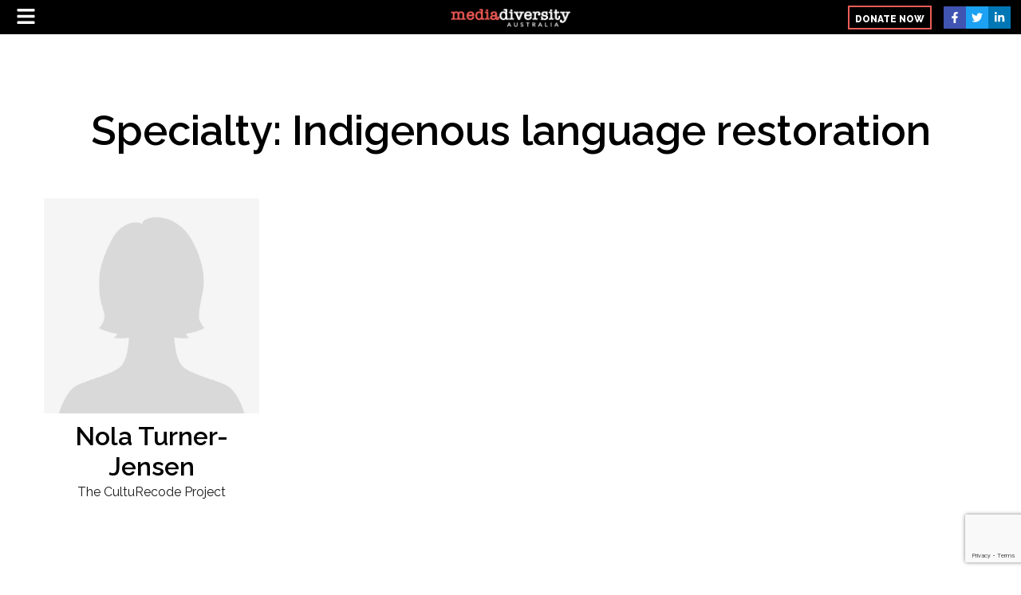

--- FILE ---
content_type: text/html; charset=utf-8
request_url: https://www.google.com/recaptcha/api2/anchor?ar=1&k=6Le-Hb8ZAAAAAK4J3zy_wSdOqL13Xgh5Op5Li-z5&co=aHR0cHM6Ly93d3cubWVkaWFkaXZlcnNpdHlhdXN0cmFsaWEub3JnOjQ0Mw..&hl=en&v=N67nZn4AqZkNcbeMu4prBgzg&size=invisible&anchor-ms=20000&execute-ms=30000&cb=eoos9yp9xybn
body_size: 48504
content:
<!DOCTYPE HTML><html dir="ltr" lang="en"><head><meta http-equiv="Content-Type" content="text/html; charset=UTF-8">
<meta http-equiv="X-UA-Compatible" content="IE=edge">
<title>reCAPTCHA</title>
<style type="text/css">
/* cyrillic-ext */
@font-face {
  font-family: 'Roboto';
  font-style: normal;
  font-weight: 400;
  font-stretch: 100%;
  src: url(//fonts.gstatic.com/s/roboto/v48/KFO7CnqEu92Fr1ME7kSn66aGLdTylUAMa3GUBHMdazTgWw.woff2) format('woff2');
  unicode-range: U+0460-052F, U+1C80-1C8A, U+20B4, U+2DE0-2DFF, U+A640-A69F, U+FE2E-FE2F;
}
/* cyrillic */
@font-face {
  font-family: 'Roboto';
  font-style: normal;
  font-weight: 400;
  font-stretch: 100%;
  src: url(//fonts.gstatic.com/s/roboto/v48/KFO7CnqEu92Fr1ME7kSn66aGLdTylUAMa3iUBHMdazTgWw.woff2) format('woff2');
  unicode-range: U+0301, U+0400-045F, U+0490-0491, U+04B0-04B1, U+2116;
}
/* greek-ext */
@font-face {
  font-family: 'Roboto';
  font-style: normal;
  font-weight: 400;
  font-stretch: 100%;
  src: url(//fonts.gstatic.com/s/roboto/v48/KFO7CnqEu92Fr1ME7kSn66aGLdTylUAMa3CUBHMdazTgWw.woff2) format('woff2');
  unicode-range: U+1F00-1FFF;
}
/* greek */
@font-face {
  font-family: 'Roboto';
  font-style: normal;
  font-weight: 400;
  font-stretch: 100%;
  src: url(//fonts.gstatic.com/s/roboto/v48/KFO7CnqEu92Fr1ME7kSn66aGLdTylUAMa3-UBHMdazTgWw.woff2) format('woff2');
  unicode-range: U+0370-0377, U+037A-037F, U+0384-038A, U+038C, U+038E-03A1, U+03A3-03FF;
}
/* math */
@font-face {
  font-family: 'Roboto';
  font-style: normal;
  font-weight: 400;
  font-stretch: 100%;
  src: url(//fonts.gstatic.com/s/roboto/v48/KFO7CnqEu92Fr1ME7kSn66aGLdTylUAMawCUBHMdazTgWw.woff2) format('woff2');
  unicode-range: U+0302-0303, U+0305, U+0307-0308, U+0310, U+0312, U+0315, U+031A, U+0326-0327, U+032C, U+032F-0330, U+0332-0333, U+0338, U+033A, U+0346, U+034D, U+0391-03A1, U+03A3-03A9, U+03B1-03C9, U+03D1, U+03D5-03D6, U+03F0-03F1, U+03F4-03F5, U+2016-2017, U+2034-2038, U+203C, U+2040, U+2043, U+2047, U+2050, U+2057, U+205F, U+2070-2071, U+2074-208E, U+2090-209C, U+20D0-20DC, U+20E1, U+20E5-20EF, U+2100-2112, U+2114-2115, U+2117-2121, U+2123-214F, U+2190, U+2192, U+2194-21AE, U+21B0-21E5, U+21F1-21F2, U+21F4-2211, U+2213-2214, U+2216-22FF, U+2308-230B, U+2310, U+2319, U+231C-2321, U+2336-237A, U+237C, U+2395, U+239B-23B7, U+23D0, U+23DC-23E1, U+2474-2475, U+25AF, U+25B3, U+25B7, U+25BD, U+25C1, U+25CA, U+25CC, U+25FB, U+266D-266F, U+27C0-27FF, U+2900-2AFF, U+2B0E-2B11, U+2B30-2B4C, U+2BFE, U+3030, U+FF5B, U+FF5D, U+1D400-1D7FF, U+1EE00-1EEFF;
}
/* symbols */
@font-face {
  font-family: 'Roboto';
  font-style: normal;
  font-weight: 400;
  font-stretch: 100%;
  src: url(//fonts.gstatic.com/s/roboto/v48/KFO7CnqEu92Fr1ME7kSn66aGLdTylUAMaxKUBHMdazTgWw.woff2) format('woff2');
  unicode-range: U+0001-000C, U+000E-001F, U+007F-009F, U+20DD-20E0, U+20E2-20E4, U+2150-218F, U+2190, U+2192, U+2194-2199, U+21AF, U+21E6-21F0, U+21F3, U+2218-2219, U+2299, U+22C4-22C6, U+2300-243F, U+2440-244A, U+2460-24FF, U+25A0-27BF, U+2800-28FF, U+2921-2922, U+2981, U+29BF, U+29EB, U+2B00-2BFF, U+4DC0-4DFF, U+FFF9-FFFB, U+10140-1018E, U+10190-1019C, U+101A0, U+101D0-101FD, U+102E0-102FB, U+10E60-10E7E, U+1D2C0-1D2D3, U+1D2E0-1D37F, U+1F000-1F0FF, U+1F100-1F1AD, U+1F1E6-1F1FF, U+1F30D-1F30F, U+1F315, U+1F31C, U+1F31E, U+1F320-1F32C, U+1F336, U+1F378, U+1F37D, U+1F382, U+1F393-1F39F, U+1F3A7-1F3A8, U+1F3AC-1F3AF, U+1F3C2, U+1F3C4-1F3C6, U+1F3CA-1F3CE, U+1F3D4-1F3E0, U+1F3ED, U+1F3F1-1F3F3, U+1F3F5-1F3F7, U+1F408, U+1F415, U+1F41F, U+1F426, U+1F43F, U+1F441-1F442, U+1F444, U+1F446-1F449, U+1F44C-1F44E, U+1F453, U+1F46A, U+1F47D, U+1F4A3, U+1F4B0, U+1F4B3, U+1F4B9, U+1F4BB, U+1F4BF, U+1F4C8-1F4CB, U+1F4D6, U+1F4DA, U+1F4DF, U+1F4E3-1F4E6, U+1F4EA-1F4ED, U+1F4F7, U+1F4F9-1F4FB, U+1F4FD-1F4FE, U+1F503, U+1F507-1F50B, U+1F50D, U+1F512-1F513, U+1F53E-1F54A, U+1F54F-1F5FA, U+1F610, U+1F650-1F67F, U+1F687, U+1F68D, U+1F691, U+1F694, U+1F698, U+1F6AD, U+1F6B2, U+1F6B9-1F6BA, U+1F6BC, U+1F6C6-1F6CF, U+1F6D3-1F6D7, U+1F6E0-1F6EA, U+1F6F0-1F6F3, U+1F6F7-1F6FC, U+1F700-1F7FF, U+1F800-1F80B, U+1F810-1F847, U+1F850-1F859, U+1F860-1F887, U+1F890-1F8AD, U+1F8B0-1F8BB, U+1F8C0-1F8C1, U+1F900-1F90B, U+1F93B, U+1F946, U+1F984, U+1F996, U+1F9E9, U+1FA00-1FA6F, U+1FA70-1FA7C, U+1FA80-1FA89, U+1FA8F-1FAC6, U+1FACE-1FADC, U+1FADF-1FAE9, U+1FAF0-1FAF8, U+1FB00-1FBFF;
}
/* vietnamese */
@font-face {
  font-family: 'Roboto';
  font-style: normal;
  font-weight: 400;
  font-stretch: 100%;
  src: url(//fonts.gstatic.com/s/roboto/v48/KFO7CnqEu92Fr1ME7kSn66aGLdTylUAMa3OUBHMdazTgWw.woff2) format('woff2');
  unicode-range: U+0102-0103, U+0110-0111, U+0128-0129, U+0168-0169, U+01A0-01A1, U+01AF-01B0, U+0300-0301, U+0303-0304, U+0308-0309, U+0323, U+0329, U+1EA0-1EF9, U+20AB;
}
/* latin-ext */
@font-face {
  font-family: 'Roboto';
  font-style: normal;
  font-weight: 400;
  font-stretch: 100%;
  src: url(//fonts.gstatic.com/s/roboto/v48/KFO7CnqEu92Fr1ME7kSn66aGLdTylUAMa3KUBHMdazTgWw.woff2) format('woff2');
  unicode-range: U+0100-02BA, U+02BD-02C5, U+02C7-02CC, U+02CE-02D7, U+02DD-02FF, U+0304, U+0308, U+0329, U+1D00-1DBF, U+1E00-1E9F, U+1EF2-1EFF, U+2020, U+20A0-20AB, U+20AD-20C0, U+2113, U+2C60-2C7F, U+A720-A7FF;
}
/* latin */
@font-face {
  font-family: 'Roboto';
  font-style: normal;
  font-weight: 400;
  font-stretch: 100%;
  src: url(//fonts.gstatic.com/s/roboto/v48/KFO7CnqEu92Fr1ME7kSn66aGLdTylUAMa3yUBHMdazQ.woff2) format('woff2');
  unicode-range: U+0000-00FF, U+0131, U+0152-0153, U+02BB-02BC, U+02C6, U+02DA, U+02DC, U+0304, U+0308, U+0329, U+2000-206F, U+20AC, U+2122, U+2191, U+2193, U+2212, U+2215, U+FEFF, U+FFFD;
}
/* cyrillic-ext */
@font-face {
  font-family: 'Roboto';
  font-style: normal;
  font-weight: 500;
  font-stretch: 100%;
  src: url(//fonts.gstatic.com/s/roboto/v48/KFO7CnqEu92Fr1ME7kSn66aGLdTylUAMa3GUBHMdazTgWw.woff2) format('woff2');
  unicode-range: U+0460-052F, U+1C80-1C8A, U+20B4, U+2DE0-2DFF, U+A640-A69F, U+FE2E-FE2F;
}
/* cyrillic */
@font-face {
  font-family: 'Roboto';
  font-style: normal;
  font-weight: 500;
  font-stretch: 100%;
  src: url(//fonts.gstatic.com/s/roboto/v48/KFO7CnqEu92Fr1ME7kSn66aGLdTylUAMa3iUBHMdazTgWw.woff2) format('woff2');
  unicode-range: U+0301, U+0400-045F, U+0490-0491, U+04B0-04B1, U+2116;
}
/* greek-ext */
@font-face {
  font-family: 'Roboto';
  font-style: normal;
  font-weight: 500;
  font-stretch: 100%;
  src: url(//fonts.gstatic.com/s/roboto/v48/KFO7CnqEu92Fr1ME7kSn66aGLdTylUAMa3CUBHMdazTgWw.woff2) format('woff2');
  unicode-range: U+1F00-1FFF;
}
/* greek */
@font-face {
  font-family: 'Roboto';
  font-style: normal;
  font-weight: 500;
  font-stretch: 100%;
  src: url(//fonts.gstatic.com/s/roboto/v48/KFO7CnqEu92Fr1ME7kSn66aGLdTylUAMa3-UBHMdazTgWw.woff2) format('woff2');
  unicode-range: U+0370-0377, U+037A-037F, U+0384-038A, U+038C, U+038E-03A1, U+03A3-03FF;
}
/* math */
@font-face {
  font-family: 'Roboto';
  font-style: normal;
  font-weight: 500;
  font-stretch: 100%;
  src: url(//fonts.gstatic.com/s/roboto/v48/KFO7CnqEu92Fr1ME7kSn66aGLdTylUAMawCUBHMdazTgWw.woff2) format('woff2');
  unicode-range: U+0302-0303, U+0305, U+0307-0308, U+0310, U+0312, U+0315, U+031A, U+0326-0327, U+032C, U+032F-0330, U+0332-0333, U+0338, U+033A, U+0346, U+034D, U+0391-03A1, U+03A3-03A9, U+03B1-03C9, U+03D1, U+03D5-03D6, U+03F0-03F1, U+03F4-03F5, U+2016-2017, U+2034-2038, U+203C, U+2040, U+2043, U+2047, U+2050, U+2057, U+205F, U+2070-2071, U+2074-208E, U+2090-209C, U+20D0-20DC, U+20E1, U+20E5-20EF, U+2100-2112, U+2114-2115, U+2117-2121, U+2123-214F, U+2190, U+2192, U+2194-21AE, U+21B0-21E5, U+21F1-21F2, U+21F4-2211, U+2213-2214, U+2216-22FF, U+2308-230B, U+2310, U+2319, U+231C-2321, U+2336-237A, U+237C, U+2395, U+239B-23B7, U+23D0, U+23DC-23E1, U+2474-2475, U+25AF, U+25B3, U+25B7, U+25BD, U+25C1, U+25CA, U+25CC, U+25FB, U+266D-266F, U+27C0-27FF, U+2900-2AFF, U+2B0E-2B11, U+2B30-2B4C, U+2BFE, U+3030, U+FF5B, U+FF5D, U+1D400-1D7FF, U+1EE00-1EEFF;
}
/* symbols */
@font-face {
  font-family: 'Roboto';
  font-style: normal;
  font-weight: 500;
  font-stretch: 100%;
  src: url(//fonts.gstatic.com/s/roboto/v48/KFO7CnqEu92Fr1ME7kSn66aGLdTylUAMaxKUBHMdazTgWw.woff2) format('woff2');
  unicode-range: U+0001-000C, U+000E-001F, U+007F-009F, U+20DD-20E0, U+20E2-20E4, U+2150-218F, U+2190, U+2192, U+2194-2199, U+21AF, U+21E6-21F0, U+21F3, U+2218-2219, U+2299, U+22C4-22C6, U+2300-243F, U+2440-244A, U+2460-24FF, U+25A0-27BF, U+2800-28FF, U+2921-2922, U+2981, U+29BF, U+29EB, U+2B00-2BFF, U+4DC0-4DFF, U+FFF9-FFFB, U+10140-1018E, U+10190-1019C, U+101A0, U+101D0-101FD, U+102E0-102FB, U+10E60-10E7E, U+1D2C0-1D2D3, U+1D2E0-1D37F, U+1F000-1F0FF, U+1F100-1F1AD, U+1F1E6-1F1FF, U+1F30D-1F30F, U+1F315, U+1F31C, U+1F31E, U+1F320-1F32C, U+1F336, U+1F378, U+1F37D, U+1F382, U+1F393-1F39F, U+1F3A7-1F3A8, U+1F3AC-1F3AF, U+1F3C2, U+1F3C4-1F3C6, U+1F3CA-1F3CE, U+1F3D4-1F3E0, U+1F3ED, U+1F3F1-1F3F3, U+1F3F5-1F3F7, U+1F408, U+1F415, U+1F41F, U+1F426, U+1F43F, U+1F441-1F442, U+1F444, U+1F446-1F449, U+1F44C-1F44E, U+1F453, U+1F46A, U+1F47D, U+1F4A3, U+1F4B0, U+1F4B3, U+1F4B9, U+1F4BB, U+1F4BF, U+1F4C8-1F4CB, U+1F4D6, U+1F4DA, U+1F4DF, U+1F4E3-1F4E6, U+1F4EA-1F4ED, U+1F4F7, U+1F4F9-1F4FB, U+1F4FD-1F4FE, U+1F503, U+1F507-1F50B, U+1F50D, U+1F512-1F513, U+1F53E-1F54A, U+1F54F-1F5FA, U+1F610, U+1F650-1F67F, U+1F687, U+1F68D, U+1F691, U+1F694, U+1F698, U+1F6AD, U+1F6B2, U+1F6B9-1F6BA, U+1F6BC, U+1F6C6-1F6CF, U+1F6D3-1F6D7, U+1F6E0-1F6EA, U+1F6F0-1F6F3, U+1F6F7-1F6FC, U+1F700-1F7FF, U+1F800-1F80B, U+1F810-1F847, U+1F850-1F859, U+1F860-1F887, U+1F890-1F8AD, U+1F8B0-1F8BB, U+1F8C0-1F8C1, U+1F900-1F90B, U+1F93B, U+1F946, U+1F984, U+1F996, U+1F9E9, U+1FA00-1FA6F, U+1FA70-1FA7C, U+1FA80-1FA89, U+1FA8F-1FAC6, U+1FACE-1FADC, U+1FADF-1FAE9, U+1FAF0-1FAF8, U+1FB00-1FBFF;
}
/* vietnamese */
@font-face {
  font-family: 'Roboto';
  font-style: normal;
  font-weight: 500;
  font-stretch: 100%;
  src: url(//fonts.gstatic.com/s/roboto/v48/KFO7CnqEu92Fr1ME7kSn66aGLdTylUAMa3OUBHMdazTgWw.woff2) format('woff2');
  unicode-range: U+0102-0103, U+0110-0111, U+0128-0129, U+0168-0169, U+01A0-01A1, U+01AF-01B0, U+0300-0301, U+0303-0304, U+0308-0309, U+0323, U+0329, U+1EA0-1EF9, U+20AB;
}
/* latin-ext */
@font-face {
  font-family: 'Roboto';
  font-style: normal;
  font-weight: 500;
  font-stretch: 100%;
  src: url(//fonts.gstatic.com/s/roboto/v48/KFO7CnqEu92Fr1ME7kSn66aGLdTylUAMa3KUBHMdazTgWw.woff2) format('woff2');
  unicode-range: U+0100-02BA, U+02BD-02C5, U+02C7-02CC, U+02CE-02D7, U+02DD-02FF, U+0304, U+0308, U+0329, U+1D00-1DBF, U+1E00-1E9F, U+1EF2-1EFF, U+2020, U+20A0-20AB, U+20AD-20C0, U+2113, U+2C60-2C7F, U+A720-A7FF;
}
/* latin */
@font-face {
  font-family: 'Roboto';
  font-style: normal;
  font-weight: 500;
  font-stretch: 100%;
  src: url(//fonts.gstatic.com/s/roboto/v48/KFO7CnqEu92Fr1ME7kSn66aGLdTylUAMa3yUBHMdazQ.woff2) format('woff2');
  unicode-range: U+0000-00FF, U+0131, U+0152-0153, U+02BB-02BC, U+02C6, U+02DA, U+02DC, U+0304, U+0308, U+0329, U+2000-206F, U+20AC, U+2122, U+2191, U+2193, U+2212, U+2215, U+FEFF, U+FFFD;
}
/* cyrillic-ext */
@font-face {
  font-family: 'Roboto';
  font-style: normal;
  font-weight: 900;
  font-stretch: 100%;
  src: url(//fonts.gstatic.com/s/roboto/v48/KFO7CnqEu92Fr1ME7kSn66aGLdTylUAMa3GUBHMdazTgWw.woff2) format('woff2');
  unicode-range: U+0460-052F, U+1C80-1C8A, U+20B4, U+2DE0-2DFF, U+A640-A69F, U+FE2E-FE2F;
}
/* cyrillic */
@font-face {
  font-family: 'Roboto';
  font-style: normal;
  font-weight: 900;
  font-stretch: 100%;
  src: url(//fonts.gstatic.com/s/roboto/v48/KFO7CnqEu92Fr1ME7kSn66aGLdTylUAMa3iUBHMdazTgWw.woff2) format('woff2');
  unicode-range: U+0301, U+0400-045F, U+0490-0491, U+04B0-04B1, U+2116;
}
/* greek-ext */
@font-face {
  font-family: 'Roboto';
  font-style: normal;
  font-weight: 900;
  font-stretch: 100%;
  src: url(//fonts.gstatic.com/s/roboto/v48/KFO7CnqEu92Fr1ME7kSn66aGLdTylUAMa3CUBHMdazTgWw.woff2) format('woff2');
  unicode-range: U+1F00-1FFF;
}
/* greek */
@font-face {
  font-family: 'Roboto';
  font-style: normal;
  font-weight: 900;
  font-stretch: 100%;
  src: url(//fonts.gstatic.com/s/roboto/v48/KFO7CnqEu92Fr1ME7kSn66aGLdTylUAMa3-UBHMdazTgWw.woff2) format('woff2');
  unicode-range: U+0370-0377, U+037A-037F, U+0384-038A, U+038C, U+038E-03A1, U+03A3-03FF;
}
/* math */
@font-face {
  font-family: 'Roboto';
  font-style: normal;
  font-weight: 900;
  font-stretch: 100%;
  src: url(//fonts.gstatic.com/s/roboto/v48/KFO7CnqEu92Fr1ME7kSn66aGLdTylUAMawCUBHMdazTgWw.woff2) format('woff2');
  unicode-range: U+0302-0303, U+0305, U+0307-0308, U+0310, U+0312, U+0315, U+031A, U+0326-0327, U+032C, U+032F-0330, U+0332-0333, U+0338, U+033A, U+0346, U+034D, U+0391-03A1, U+03A3-03A9, U+03B1-03C9, U+03D1, U+03D5-03D6, U+03F0-03F1, U+03F4-03F5, U+2016-2017, U+2034-2038, U+203C, U+2040, U+2043, U+2047, U+2050, U+2057, U+205F, U+2070-2071, U+2074-208E, U+2090-209C, U+20D0-20DC, U+20E1, U+20E5-20EF, U+2100-2112, U+2114-2115, U+2117-2121, U+2123-214F, U+2190, U+2192, U+2194-21AE, U+21B0-21E5, U+21F1-21F2, U+21F4-2211, U+2213-2214, U+2216-22FF, U+2308-230B, U+2310, U+2319, U+231C-2321, U+2336-237A, U+237C, U+2395, U+239B-23B7, U+23D0, U+23DC-23E1, U+2474-2475, U+25AF, U+25B3, U+25B7, U+25BD, U+25C1, U+25CA, U+25CC, U+25FB, U+266D-266F, U+27C0-27FF, U+2900-2AFF, U+2B0E-2B11, U+2B30-2B4C, U+2BFE, U+3030, U+FF5B, U+FF5D, U+1D400-1D7FF, U+1EE00-1EEFF;
}
/* symbols */
@font-face {
  font-family: 'Roboto';
  font-style: normal;
  font-weight: 900;
  font-stretch: 100%;
  src: url(//fonts.gstatic.com/s/roboto/v48/KFO7CnqEu92Fr1ME7kSn66aGLdTylUAMaxKUBHMdazTgWw.woff2) format('woff2');
  unicode-range: U+0001-000C, U+000E-001F, U+007F-009F, U+20DD-20E0, U+20E2-20E4, U+2150-218F, U+2190, U+2192, U+2194-2199, U+21AF, U+21E6-21F0, U+21F3, U+2218-2219, U+2299, U+22C4-22C6, U+2300-243F, U+2440-244A, U+2460-24FF, U+25A0-27BF, U+2800-28FF, U+2921-2922, U+2981, U+29BF, U+29EB, U+2B00-2BFF, U+4DC0-4DFF, U+FFF9-FFFB, U+10140-1018E, U+10190-1019C, U+101A0, U+101D0-101FD, U+102E0-102FB, U+10E60-10E7E, U+1D2C0-1D2D3, U+1D2E0-1D37F, U+1F000-1F0FF, U+1F100-1F1AD, U+1F1E6-1F1FF, U+1F30D-1F30F, U+1F315, U+1F31C, U+1F31E, U+1F320-1F32C, U+1F336, U+1F378, U+1F37D, U+1F382, U+1F393-1F39F, U+1F3A7-1F3A8, U+1F3AC-1F3AF, U+1F3C2, U+1F3C4-1F3C6, U+1F3CA-1F3CE, U+1F3D4-1F3E0, U+1F3ED, U+1F3F1-1F3F3, U+1F3F5-1F3F7, U+1F408, U+1F415, U+1F41F, U+1F426, U+1F43F, U+1F441-1F442, U+1F444, U+1F446-1F449, U+1F44C-1F44E, U+1F453, U+1F46A, U+1F47D, U+1F4A3, U+1F4B0, U+1F4B3, U+1F4B9, U+1F4BB, U+1F4BF, U+1F4C8-1F4CB, U+1F4D6, U+1F4DA, U+1F4DF, U+1F4E3-1F4E6, U+1F4EA-1F4ED, U+1F4F7, U+1F4F9-1F4FB, U+1F4FD-1F4FE, U+1F503, U+1F507-1F50B, U+1F50D, U+1F512-1F513, U+1F53E-1F54A, U+1F54F-1F5FA, U+1F610, U+1F650-1F67F, U+1F687, U+1F68D, U+1F691, U+1F694, U+1F698, U+1F6AD, U+1F6B2, U+1F6B9-1F6BA, U+1F6BC, U+1F6C6-1F6CF, U+1F6D3-1F6D7, U+1F6E0-1F6EA, U+1F6F0-1F6F3, U+1F6F7-1F6FC, U+1F700-1F7FF, U+1F800-1F80B, U+1F810-1F847, U+1F850-1F859, U+1F860-1F887, U+1F890-1F8AD, U+1F8B0-1F8BB, U+1F8C0-1F8C1, U+1F900-1F90B, U+1F93B, U+1F946, U+1F984, U+1F996, U+1F9E9, U+1FA00-1FA6F, U+1FA70-1FA7C, U+1FA80-1FA89, U+1FA8F-1FAC6, U+1FACE-1FADC, U+1FADF-1FAE9, U+1FAF0-1FAF8, U+1FB00-1FBFF;
}
/* vietnamese */
@font-face {
  font-family: 'Roboto';
  font-style: normal;
  font-weight: 900;
  font-stretch: 100%;
  src: url(//fonts.gstatic.com/s/roboto/v48/KFO7CnqEu92Fr1ME7kSn66aGLdTylUAMa3OUBHMdazTgWw.woff2) format('woff2');
  unicode-range: U+0102-0103, U+0110-0111, U+0128-0129, U+0168-0169, U+01A0-01A1, U+01AF-01B0, U+0300-0301, U+0303-0304, U+0308-0309, U+0323, U+0329, U+1EA0-1EF9, U+20AB;
}
/* latin-ext */
@font-face {
  font-family: 'Roboto';
  font-style: normal;
  font-weight: 900;
  font-stretch: 100%;
  src: url(//fonts.gstatic.com/s/roboto/v48/KFO7CnqEu92Fr1ME7kSn66aGLdTylUAMa3KUBHMdazTgWw.woff2) format('woff2');
  unicode-range: U+0100-02BA, U+02BD-02C5, U+02C7-02CC, U+02CE-02D7, U+02DD-02FF, U+0304, U+0308, U+0329, U+1D00-1DBF, U+1E00-1E9F, U+1EF2-1EFF, U+2020, U+20A0-20AB, U+20AD-20C0, U+2113, U+2C60-2C7F, U+A720-A7FF;
}
/* latin */
@font-face {
  font-family: 'Roboto';
  font-style: normal;
  font-weight: 900;
  font-stretch: 100%;
  src: url(//fonts.gstatic.com/s/roboto/v48/KFO7CnqEu92Fr1ME7kSn66aGLdTylUAMa3yUBHMdazQ.woff2) format('woff2');
  unicode-range: U+0000-00FF, U+0131, U+0152-0153, U+02BB-02BC, U+02C6, U+02DA, U+02DC, U+0304, U+0308, U+0329, U+2000-206F, U+20AC, U+2122, U+2191, U+2193, U+2212, U+2215, U+FEFF, U+FFFD;
}

</style>
<link rel="stylesheet" type="text/css" href="https://www.gstatic.com/recaptcha/releases/N67nZn4AqZkNcbeMu4prBgzg/styles__ltr.css">
<script nonce="81nGZK1rOkqevYPc7gV25g" type="text/javascript">window['__recaptcha_api'] = 'https://www.google.com/recaptcha/api2/';</script>
<script type="text/javascript" src="https://www.gstatic.com/recaptcha/releases/N67nZn4AqZkNcbeMu4prBgzg/recaptcha__en.js" nonce="81nGZK1rOkqevYPc7gV25g">
      
    </script></head>
<body><div id="rc-anchor-alert" class="rc-anchor-alert"></div>
<input type="hidden" id="recaptcha-token" value="[base64]">
<script type="text/javascript" nonce="81nGZK1rOkqevYPc7gV25g">
      recaptcha.anchor.Main.init("[\x22ainput\x22,[\x22bgdata\x22,\x22\x22,\[base64]/[base64]/[base64]/[base64]/[base64]/UltsKytdPUU6KEU8MjA0OD9SW2wrK109RT4+NnwxOTI6KChFJjY0NTEyKT09NTUyOTYmJk0rMTxjLmxlbmd0aCYmKGMuY2hhckNvZGVBdChNKzEpJjY0NTEyKT09NTYzMjA/[base64]/[base64]/[base64]/[base64]/[base64]/[base64]/[base64]\x22,\[base64]\\u003d\\u003d\x22,\[base64]/[base64]/CgMORFHw2w480UwBeQsKuwpLCuFRzDsO4w6jCvMK4wp/[base64]/DvsOVwqVjJMOwNcOkGsONQ8Kzwqsow4A9NMO/w5oLworDimIcBMO5QsOoJcKBEhPCjcKIKRHCv8K5wp7CoWnCjm0gVcOUworClS8mbAxIwrbCq8Ocwromw5USwoLCjiA4w63DncOowqYuIGnDhsKiCVN9N27Du8KRw7ESw7N5H8KKS2jCpmYmQ8Kvw5bDj0dEFF0Ew5XCvg12woQGwpjCkVXDsEVrAsKASlbCiMK7wqk/URvDpjfClhpUwrHDjsKEacOHw6ZDw7rCisKlI2ogO8O3w7bCusKUb8OLZzTDl1U1YsKQw5/Cnhlrw64iwoEqR0PDt8OiRB3DqWRiecOqwppZQ2LCjnrDucKRw5jDjj7CnsKVw7RjworDviRXG3wzM3x/w50Ww4LCrDLCkyjDk0hKw59sMlwOZznDnMKlD8Ohw5Y+OTBiTy3DscKLb2M6ZWEiXsOnYMKSciJfYSDCg8OpdsKTFG91XjpUDw5EwpjDmx1UIcKUw7fCjAfCjixqwp85wpE/NHIow5rCr2fClXXDsMKAwpdEw5E1IsKdw4EdwonCicKbJHvDs8OZd8KNKcKUw7/Do8OMw6PCpz7DhGIsVV3CuRdMM1HCp8OSw78awq7DuMK8wr3Dqg4fwpgzC2/DvGx9w4TDkwjDvXZLwqTDhHDDsDzCqcKuw4kUBcOyG8K5w63Dp8ODV14ow7TDicOeEAkYK8ORQQLDrgAEw6nDrB0YfsO1wpZkJGXDqFJRw7/[base64]/X8KPRcOaWcOIw6bDmHPDt8K+GsKDRV/Cmg3DgUsBwr0lw6XDmn7Du2jDrsKQDsOAQUnCuMOhCcKLD8OiCyHDg8OUwqTDuwQIIcOOTcK6wp/DlmDDpcOzw4rDk8KASsKXwpfCsMKzw63CrzRMPsO2d8K5BVsIbMOIHxfDrQTClsK3fMKcGcK4w6/CtsO8ABTCqsOiwrjCvzEZw4DCs0xsa8Oaen1kwpPDo1bDtMKww5/DucO/wqx7dcOgwoPChsK7S8ODwp8iwp/DgsKlw53Cm8OtVEYwwrZTKVfCvl/CtW3CvT/DtmLDkMOeXVEAw7nCs2rDl1wsWjzCkcOjS8OVwqHCrcOmCMOWw67DvMOIw5dILGg4SxQhRRwTw7jDk8OUwrvDi2oiaj4ywqbCowlke8OhUWlCSMOWNnsJehbCgcOZwogHG2bDiEPDv0XClMO7d8OPw485VMOLw4zDuEnCtTfCkAvDmsK4DW8/wptKwqDCt3bDhBM9w7d3OwItc8K8PsOKw73CncOdUXDDvMKUQcOxwrQGb8KJw5IXw5XDuDE4aMKjUyRGZMOSwoNJw4LCqB/[base64]/w4E9YElWwqnCqxREw75Ew7vCvMKqw6jDscO3EkYlwolWwrBYOcO8TWfCvCPCpy5rw7fCuMKiBMKVY20VwpxFwrjDvEsXcUAjJjBbwqvCgMKOe8OpwqDCj8KJNQUlHhxHCSPDuAzDhcOadHnClcOUO8KoT8O/w6oFw7QxworCi29YCMOgwoQCUMOxw77Ck8OrEMOuejbChcKKEiLCvsOPMcOSw4bDrEfDjsOnw4PDhGbCtwDCqXfDrDYlwp4Nw4EmbcOewqIvejV5wq/DphfDtcOsbcKhAG3DkMKhw6vDpkoDwrh1R8OYw5sMw7RmAMKqcsO4wrRNAm8EHsOxw69facK2w57CvsO6LsKaGsOSwr/Cl3Y2EVcPw4lTaFrDlQTCo3ZywrzDu1sQWsOmw5jDqcObwrdVw7jCv29wHMOeUcKwwq5gw7HDo8OAwqzDoMOiw7nCmMK/dGDChwN+UsKpMHhBRcOsF8KbwqDCmMONbgbCt2/CgC/[base64]/PMOuJTEbA1PDqkkiN0jDvwvDpMKVw7fCimFiwpfClhkDRFpOVcOqw5xow7Vdwqd+YW7CqWEpwolLYE/CoArDqjzDrMOHw7jDgDdiK8O6wo3DrMO5G0VVfWNow48WesOmwqTCo1pjwpRZYhEyw5lVw4XCnjtGPwRKwoloSsOePMKnwr/DhcKUw5l6w4LCmBLCpcOfwpQFA8KIwqZuwrtjNk11w7QJacOyEx/DscK/[base64]/w68+w4TCtMOxTMKnZcOSwobCg8OvwoFMZ8KOOh7CkMKew7rDqcKHwpk8CHHCnHbDrsO4cAE/w4/DmMKkOjnCsHLDhRpKw5TCpcOCejRTT2cZwoE5w6rCgCkHw5x6TMOPw44Ww4oTw6/CkSFNwqJOwpbDmEVlPMK/dsOXDk7Ds05hTcOJwoFxwr7ChBdfw4N2woInBcKEw5Nww5TDu8KvwpxlWELCuwrCsMOfaBfCgsOxLw7CocKjwokTIH0jOjVIw7sKbsKZH3tvLF8xAcO7LsKbw6o3bwLDnEgkw44/wrx8w7XCqkHCs8OgeXk/GMO+N3lMJ2bDikhhCcKhw6kiTcKValXCoyAyIi3Dh8O8w5DDrsKqw4fCgmTDi8OKI3XClcOIwqfDqsKVw5xiFFkAw6YeCsK3wqhLw68eKMKwLh3DvMKjw4jCncKUwofCjlZMw4AzYsOGw7fCsHbDjsOrLcOcw7lvw7s5w41DwoRzf3DDqxUgwpgvMsONw65/YcKVbsO0bTpVw7HCqwfCjVHCqW7Du1rCkXLDpFYdQgXChQjDnk9gE8OTwqIcwpkow5w/wo5uwoViZsOaMT/[base64]/w4dbw7nDoAPCv18Hw6NGw4HCpibCmCpLLcOLHGzDg8KwKiPDgCwtDMKuwpXDqcKaU8K7Omxrw5ldOcKUw7HCmsKrw77ChMKvXzwBwp/CqhJYGMK9w47CoAcRCg3DpsKTwpw6w6nDgR5IXcK0w7jChRnDrFFgwrzDgcO8w7zCrMK2w5ZGbsKkcE4QDsOnV1QUPDN6wpbDrWFww7dCwqliw6bDvi4TwrXCoWk2wrQ1wq8nWi7Do8KRwrEqw5UKJVtmw4Vjw6nCpMKTOghmNHXDk3zCtsKOw7zDoyIVwoAww4jDsw/DssK7w77CvHRGw7l/w7kBXsK4w7DDqEfDuHUHPWRzwr/CoAnDpSXCgS1swpHCjyTCmRktw7kNw4LDjTPCvMKgWcKdwrXDqMK3w7U8FWJsw5lzJsKqwovCoDLCv8K0w55LwrDChMK0w5zChQNvwqfDswpxE8OXEwZcwrDClsOwwrbDkzt2IsORD8OMwp5ZfsO5bUR+wrN/VMKaw5AMw4U1w7vDtXNgw7/CgsK+w4DCgsKxIH8jGMOkGiTDr2PDtixswp7CncKFwobDqmPDisKWAS3Dp8KYwoPClsKsYE/CqE/ChRcxw6HDlcKxDMKiccKhw4tzwrrDjMO3wqEiw7PCg8Ofw73CgxLDr1YQYsOfwoEOClvCosK9w4vCj8OJwqzCp1XDssKCw6bCnVTDgMOyw5/DpMKlw5NfSjVze8KYwo8NwpMnJsKzCmgwXcKnWGDDu8KPcsOSw7bCt3jCvwNIG21TwqLCjQodH3zCksKKCB/DkcOFw6pUOlLChTvDj8Oaw4UDw4TDicOueSHDp8OHw6UqXcKfwrbDtMKXPhg7el/DsldXwrZ6L8K6JsOFw6QAw5kGw4XCiMOOV8KRw5RBwqDCqMO0wr4Ow4vDiG3DmcOpJUFvwrLCt11jG8KTYcOnwo7CgMO+w77DuEXCl8Kzez0Qw6rDon/Cj0PDqS/[base64]/CjsKbF1Fzw6DDi8OOf8KNMi/DkSbCqxETwpJlXjXCncOJwpIMcHLDqx7DmMOEJVnDocKcNABsLcKrLwJEwrPDnsOARUoYw4BAdCcYw41sBkjDvsKxwrsqFcOmw5vCg8O0KwnDisOMwrfDrxnDnMOcw4B/w78MJzTCvMOtJsOacxXCrsK2K0XDicOlwrBZDR5sw6Q7ExNRb8OowosmwoTCv8Oiw41yXiHCjT4lwqBwwokQw60Iwr0Rw43Ds8Krw5UyWMORDB7DmsOqwoVUwqTCnWnCncK4w7ECFzBCw5HDtcKSw4VXKBBNw7vCrUHCp8O/UsKuw6PCsXcEwpB6w7oyw7jDr8KWw5BMN2nDiy/DjC3CsMKmb8K3wr0+w6PDv8OVBgnCiU/CjUvCsXfCusKgcsOZdMKbMVzCv8KTw7XCvMKKY8KiwqfCpsOsf8KWQcKOP8KRwphFWMOdQcOXw6rCiMOGwrE8wrgYwrhRw55Cw6vDgsKcwovCrsKuXQsWFjsUYEJ8wq8Ww4PDl8Kww6zCoh/DsMODNztmwrJLGmEdw6loEFbDtjvCgCESwq5pw70Zwph3wpsCwqHDlVdjf8Opw7XDhy9nw7TCkmvDicOPeMK0w4/Dh8KdwoDDuMO+w4TDsDjCi35Qw5DChRRdTsOCw6MJw5XCkwjCqcO3UMKKwpTClcOzDMKqw5VdMS/[base64]/[base64]/CtGNBMsKYw7YrwqzDrMKEcMKuBRHCiivCrirDl3woC8OWc07CusKqwo5iwr4maMKXwozCrmrDgcOPNxjCuWgjVcOkXcKNKFLChhHCqVzDlVdxZMKqwr7Drgx/EmxgSRlIZEdQwpFzHATDsULDlcKcw6LCulQebgPDrBkkfUPClcOhw40eS8KLC1sUwqQWIV1Xw77Dv8OKw4zCpDMKwq1SchEAw4BWw6/CmRtMwpUUHsKnw5zDp8O8w45nwqprasOCw7XDosKlIsOXwrjDkUfDtA/Ch8KfwrHDhCoyKT1vwo/DiRbDnsK3Fi3CjC1Jw6TDnVbCrAk0w41SwoLDvsOQwpwqwq7CpBfDsMOVwqEgGysRwrUyBsKnw7XCoUfDilPCmzDCrMO8w7VZwpjDmcKewrXDt2J1P8Ouw57Dh8OwwqJHJk7DncOHwoc7Z8O+w4/CiMOrw4bDrcKIw7rCngvDlcKFw5dFw4dEw4E8L8OoVMKEwo9RMMKVw6bCtMOywq0/VgUTVBDDrA/CmE3Di1XCshEJZcKmRcO8G8KmRwNUw48SCDHCrRPCh8OPGMK6w6zCokR/wrtDCMOdHsKUwrZkS8KJJcKFQil+w5xeIDVIVMOzwobDqjzClhxSw5/[base64]/Ct8OFBWVQJ0PCocO/FHJrbBl+dTpbw7DCjsKWGyzCl8ONPU/CsEBVwrU8w53CrcKmw5dJXMK/wp0kdCHCusOMw6N0JT/DoXRow5HCiMOVw4vCoC7DsHPDoMOEwo9ew5wNWjQLw6DClQ/CpcKXwqdLw4jCusOFGMOZwqlqwoxXwqDDrVPDisOQOlTCksOJw5DDvcOOQMKOw41pwqtEQXUiKR1GNVvDp05wwowmwrXDrsKlw4rDisOhIcOEwrIWZsKOTcKhw47CsEkJHzTCvGPDgmDDjMK/w4vDrsK9wpdhw6YKeRbDnFPCoW3CuxPDqsKcw4ByCMK+wrxheMKsE8OtA8Ovw6LCv8K/w7FewolTwpzDq3M0w5YDwr3Diwo6JMO+fcO/w5bDu8O/c0AXwqrDjBhqdTFOJyLDk8KmC8KUPSZtXMOpZsOcwqjDrcOUwpXDhMKbPTbCnMOofMKyw4TDoMOMJk/Dl39xw6bDtsK4GiLCucK6w5nDqlnCqMK9b8OmVsKrdMKWwpHDnMOiIMOrw5daw6pYeMOmw6hhw6ozbXRAwoBTw7PCkMOuwo99wqXCrcOvw7wCw5jDnUvClcOawrPDrXtJc8KPw6HDgFFHw5ohSsOnwqQXQsK1UDJZw4xFb8OVPUsew4AUwrt0wqlDMGF5DUXDvMKMeF/[base64]/[base64]/DmsK2w5jDvy47w4bCh8OWEMOPN0kIw7rCgCcjwrpvCsOuw5/Cr23Ci8K7wrFhR8O3w6HCmA7Dhw/DisK8cDEjwrcVNXVkVcKYwr8INibDmsOuwq4iw4LDs8OxNxsbwpI8wpzDpcKaLRV0d8OUOGk0w7szwp7DlQh4DcKEw7g2ckR3PV1+F34Uw5cfYsO6McOyHHXClsOJVSjDhV3Cq8KVZcOIGlALfMOqwqpFbsO4cSjDq8OgFsK4w7VrwqRiJH7Dq8OdQsKcVF/CpcK5w6gpw40qw5LCicOlw5F7T01qdMKnw7I7OsO0woIRwotbwoxtOMKBUD/CpsOEOMOMQsOMZwXCp8OKw4fCo8OOeQtLw5jDsnwIBl7DmFzDgA1cw7DDkxTDkBEUdyLCmENuw4fDvcOXw5zDsQ8nw5TDtMKRw7/CtDghHsKBwrhGwotyacOyLgjCscKoJMK9DUXClcKLwoIDwr4FOcKiwrbChQcOw4TDr8OLHSfCqBQYw6RMw7TDpsOAw5k0wo/Cl1USw5kYw5odcFDCgMOnLcOCI8OpE8KjVsKyPE1PaERyfnLCuMOAw6vCtkV4wpVMwqjDusO0XMKxwofCrQADwpVjU2HDpQzDgggZw5kIDjjDggIUw6pJw5sCWMKCOWVow4Jwf8OmOxkXw4hRwrbCm0gqwqNZwqdewprDixVvUxYxFcK7U8K/O8KqIWADQsK7w7bCt8Oiw54tG8KgHsKMw5/Ds8OzcMOTw4/DmiZQKcKjfWIeZ8Kvwq5UamnDk8Kqw6R8R29pwolhYcOVwq5pTcOMwovDin8yS1E/w5wdwqwYU0cdQMKaUMKsJBzDp8OLwo7CoWwFBsKZdGULwo3DjMKOb8KDVsKywq9IwoDCjBgmwoUxWH/Dgk9dw441ITnDrsORaxhGSmDDt8OYYCjCrAHDgy9pRyFRwq/DsHzDgG1KwpvDmAAGwr4MwqZoWsOgw5psO0zDo8OdwrlwGBtiGcOfw5bDnmAmCT3DqjDCqcO9wqBsw43DnDbDisORSsOHwq/ClMK5w4RAw4tww57DnsOiwo1XwqAuworCtsOHBsOKTMKBbls0B8O9w4HCncOwLsKyw73DkX7DicKYESXDsMOeVAx6wr8gZcKsQ8KMOsOYJsOIwpTDqx4ewphjw75Ow7YHw6fDmMORwp3DtRnDkD/[base64]/RAbDocOIw4rCsmpvwrUFw4/DoiHChsKLLcKxwpfDgcKLwprCgVPDg8OLwqZ2XX7Du8KewpHDuBBMw45rFAbDmA1pbsKKw67DsVpQw4JfPxXDm8KGdERcTnwiw5vDo8KyQgTDsnJfwrc5wqbClcKYRcORJsK8w5EJw45SCcKowq3CgsKlTj/[base64]/DkcOIwrjCiUDCsw9xwpZkwpYVMF7CosO8w63CpcObXsOGQ3XCnMOPVDE1w4YjfTvDjSHDhVYJGsOValTDiQbCvMKKwpvCh8KYa2AYwrPDqMKBwo0Ww6A4w7TDpAzCmMKxw616w4Z/w783w4V8YsOoH0bDpMKhwo7DgsO6Y8KIw5LDikc3WMO6WErDp3pGWcK+J8Oiw5sEUG5ewpI2worCscO/QWDDgcKhNsO+IcO/w7/CngpTeMKvwrhOC2rCthPCuy/DlcK5wplXGELDpMK4wq7DnjlQVMOww5zDvMK+akbDpcOOwog7NnNVw6gUw7PDpcOXNcOFw5bCnsO0w5YAw7AYwogow7XDl8O2WMOCcGLCucKHaG8PHF7Cv3dpTCvCiMKLV8O6wowDwolGw51yw4/CicKMwqNkwq7CqcKkw5M5w7TDsMOFwpwOO8OKdcOseMOPSEFRDgDDl8OzBcKCw6XDmMKrw6XCkmkYwrfClV9MPVfCkirDgkzCisKEQTLCrcOIHC0YwqTCi8KowpRHasKmw4Qzw7wuwqsbPQZOMMK1wrZQw5/CnEXDh8OOCwnCnSvDncKxwrVnRkJNHwXCt8OzKsK1QcOgVMOOw7gQwrrDisOIA8ORw5poEMOLFlLDtT5LwoTCksODw4svw7nCpsKewpUqV8KlacK/[base64]/CnMOPwoYqw59Kwo5sJ34lK8KZfl7Cs8KNc8OfH29rXCvDvHN1wofDr3gAHsOQwoQ+wpxgw4Mvw5NXeV0/[base64]/DoMK7wq/CgDouw5FEQHp9HE0Nw50pwq5ow5doGcKlDMK6w63DrVoaJMOFw4fDs8OXCV4Tw6nDpUzDsGnDthvDvcKzfglPFcKATcOxw6h8w73CoVDCq8O6w6jCvMOhw5MCV3NbV8OrBCTCqcOUIT94w7AawrTDsMOew4zCpsOXwrPCkhtfwrLCl8KTwpNWwr/[base64]/Ci2TDmsKsw7NKXcKfaQ9CUcKeOsOdBcKpYhUmGMK4wrYSPkDDkMK/[base64]/[base64]/eks/[base64]/CjsORDsOgwqnCjTTCtWwoWcOCThJ/Y8KdwqATw7QCwofCoMOpKXZ+w6nCm3fDm8K9fjFFw7vCsSTCtMOcwrjCq23ChwImE0HDmzEpDMK3wqnCux3DtMOvPg3CnCZgf2JlUMKRYGLCi8O6wpY2wqcnw6BaC8KkwqDCt8OYwqXDumLCgUsmO8KlNMOVGGzCi8OKOB4CQsOIcD18JjbDrsOzwr/DvHfDkcKpw5AhwoMewoQQw5Ewb1fCh8OHF8KxOcOBKcO/bcKcwrsHw6xSbjMZElM3w5jDhkbDq2oZwoXCqcO4VA8sFzHCpMKyMw1CMcKFMhXDrcKHBABJw6NJwpLCnsOfR3bChC/Dr8KfwqnCg8O/HBfCmGbDjmHCmMKmJ13DiAM6IA/[base64]/DksOjBkXDm3LDlAAuw6PDgsOaVk/ChAUwT1/DmygPw6kJEMOpJD7DsRjDnsK9VWESDGnCixosw58HdnMrwpBHwpUQcQzDjcOkwr3Ci1gnbMKFE8KgUMOJd34WL8KBG8Kiwodzw6/CgT9iNijDkBBhKsKSA05kPSB8Ak0rVRTDvWfDg27CkCYjwr4Ww4BRWcK2IFwvDMKTw43CicO7w7TCsmZ+w5EaX8KpSMODUljDmlZaw5d9LHHCqDvCrsOrw6DCqEpuaR7DmDIHWMO8wr5UKSc7X3teFXhzPV/Ch1jCsMKtIDXDhiHDgTrCiV3DsBnDpGfCqm/[base64]/DrBHDn8O5bgXDqADCoksZacKhwonDgwDCmy/Dl3HDr3LCj3nCuRwxGDfCn8O6M8OdwonDhcOrSXpEwqDDucOFwqxubRYJEcK+wp1ldcKmw55Ew4vChsKeN3kDwoXCmCY9w6bDhQJUwoMTwpAHbHLCrcOuw53CsMKtfRzCvUfCmcK9IMOUwq4/RkfDo3rDj2sLF8OVw7AtZ8KrLA7CswHDlV1DwqkRBR7Cl8K3wowcw7jDqUvDrzpBFVNtLcOqWy00w5VlNcKEw5pjwocLdxUrw6cRw4rDmMKabcObw7DCiCDDiEd8S1/Dr8KmCzRJw7DCnjjCkcKXwqwOVgLDmcOzNkPCtsOYA3gPbMKtbcOew6xLWXTDhMO/[base64]/SsKCbk0VbMKhwpHCjgRlc8KrU8KHU8K4GTnDqnfDvMOawpjDmsOqwq7DvMOmE8KBwrwmf8Knw7EQwqLCqSMPw5VSwq/[base64]/[base64]/I8O4A8Ozw4TCjMOEfFfDlcK8w6XDkF8AwqtAw5rCn8KNGcKvCMOmEQlBwqttTcO8I24FwpzDhh7CsHI3wrFsEATDl8OJNzs7XB/[base64]/w5TCucOXwpfCsFfCh17DkAxVw7nClHTCpcOcwobCgSDDscKmw4RBw5dwwr4zw4xkagfDqTfCpltmw6XDmDl+M8KYwr0DwpBpEMK5w4nCusOzCsKywpvDuRXCsRrCki/DmMK4IzwuwrtRRH0dwpzDtl83Iy/CnsKuEMKPGW/DssOZSMOyYcK3TUfDtCDCnMO/eXkDTMOyVcK9wpnDsUnDvUoAwrDDi8KEdsO7w5PDnHvDi8KWwrjDi8K8K8KrwrPDvBtFw6FzLcK3w6zCnXl3PmjDiBp+w5zCpcK9WsOFw5/Dn8KoOsKRw5ZTbsOFQMK6YsK1MUoUw49/[base64]/DiGLDhyjCkC/DtcKuWzoTwpbDvyJHw7PCt8OwEBPDq8OOa8K/[base64]/DpWPDjcKBwonDoEMpJw7DncOOwoMtw4vCs8OLw5jDqH7ClDcLHGAYEsKdwqxLVsKcw4XChMOCdMO/HMKnwqk6wp7DjkfDt8K6eGwaJwjDrsKlEsOGwrXCo8K1awvDqRjDvkcxw5/Cm8KowoIkwpvCj2LDl23DnANpQXs6J8OASsKbZsOzw7kAwoMsBC/DuEsYw6MsCXbDhsOBw55FSsKHwo4bb29SwoNJw74fV8OyTz3Dqko8UMOnBAwXScOkwpwOw57DpMO+TDXDvSDDgxHCo8OBHB3CosOew67DomPCrsOtwp/DvTtgw5/CisOaJxl+wpIEw7gNIQ7DvUB3A8Odw6Jbwr/Ds1FJwoBGUcOjZcKHwp3CjcK1wpDCuE0iwoBNwoPCo8O1w5jDkUPDm8OANMKbwqTCrQpgK2sSSwjDjcKBwoBsw7h2woQXF8KBDMKGwonDjgvCuBotwqtORGHDp8OXwrMZRhluL8KVw4gefcObZndPw4YDwrtfDQfCrsOvw53DqsOUKx0Hw6fClMKtw4/DugjDijfDkV/[base64]/DuGHCrcOwwovCisODVUXCvmfChT4TeivCisOCw5dYw7xfwrAowq11dzrCt3jDkcOYQsOSIsKRXT4/[base64]/[base64]/CncO2RcKjwqdwCCPDhMOWLcOtwrJzwp5nw7c/CcK0U0p4wr9cw5ArNMKUw4HDlGMsRsOVdABLwrfDnsOFw509w7kmwqYVwp7DqMKtYcKnC8Kswr54w7rCrkbCksKCTWpKE8OqN8KZDXRYbz7CmcOqc8O/[base64]/GmUrM8OZw7nDu0dUw4hQwqPDrlNWw77DlkTDhMKvwr3Ds8KbwofDk8Kpc8OOLsK5QMKfwqVbwrAzw4krw4XDisO4w4UlJsKNaUzDoAHCijHCqcKVwr/Cqi7Cp8KedC1TcSfCuBPDtcOyHsKIZHzCvMKcJFExesO6a0fCjMKREcOHw7dvPWQBw5nDvsKowpnDhl1twpzDhsKZaMKmfsOIAz/Co2c0RCDDmjDCjV/DmjEfwpVTJMORw7FmFcOCT8OuAMOGwpZhChTDmcKww6BYZ8Ofwq9kwr3CkhF/w7vDmDFKUVFBSyDDlMK6w7VRwozDhMO0w5hdw6nDrGotw7kobsO6esK0ScKCwpbCnsKsWhjCrWVIwoAWwo4+w4Uuw4MAaMKcw7HCl2cOAMK9WmnCt8KEd03DjRU7YkrDqAXDo2rDiMOGwqo/wqJ6CinDjWYewrTChMOFw5IvP8OpUBjDg2DDicORw4ZDacOLw7tYYMOCwpDDpMKgw4PDtsKQwoNyw4h1acKKwq5Swo3CimUbF8KIw6jDiDkjwpvDmsOARxYZw6t+wr7DosK3wokTfMK2wpYDw7nDjcO6LMODPMOPw61OIgDCrcKrw4pmPj3DuUfCl38Ow7TCpGkIwq/ClsKwEMKbFWBCwqrDusOwKknCv8O9A23DuxbDni7CuX4uB8O/RsKZXMOTwpRuw7MRw6HDisKJwqvClwzCpcOXw6Mvw7fDjn3DiXJWaDc+QWPCv8K1wowdN8KlwodSwowCwoIBd8Kqw67CnsK1dTxsfcOvwpVCwo/CtCZbA8OKSnnChMKnNsKxT8Ohw5pXw6t6XcObHcKmEsOOw7LDtMKEw6HCu8OHLx/CjcOowrkAw4rDjFZAwr1hwrXDozwlwq/[base64]/CkMKHCGZCwqcmw53DosONwrUdUMK7DsKGwpk6woFkBcKYw4fCi8Kpw65lScOdeTjCgmvDg8K4U33CghJ6XMO3wqMPwonCj8KzPXDCrisWZ8KTFsKXUA4ew5NwFsOeJcKXbMOHwrlbwp5dfsKNw5Q3LClewql9E8Kxw51ywrlew4rCsBs1OcKVwpAlw58Sw6/[base64]/wrwHdMKAwqspGi/CoMKQbMK+wqrCm8O9EsKNGynCrVROw5ozcjvCmHEkLMK9w7zDhF3Dr2x6K8O5BX3CtCLCsMOSR8OGw7fDoGMjEsODG8O8w78Iw4bDiivDvB8hwrDDvcOAQ8K4PsONw7M5w4t0K8KFEhInwowbCk/[base64]/ClDYUw5jDq8O3eCzCkTxqBz7CsAfDq8KTwrFOcgvCl37Cq8OwwqAWw53DsHDDqH8YwpXCn3vDh8OCNHQdNXvCsDjDn8OpwpnCrcKFSGrCjVXCncO+V8OCw4/CmwJiw7MKNMKmRQ9uX8Ovw4sGwoXCknsYRsK4GQh8wpvDtcK+wq/Cq8K1wpXCgcOww7I0MMKHwot/wpLChcKUFGMew4XDiMK3wqvCusKgZ8K4w7E6BHtKw78two5+J0x+w6gCL8KhwroAKA3DvkVeEn/CjcKpwpPDgcKow6wbKwXCkhDCtBvDtMO5KWvCtALCo8Kow79cwq3DjsKkAcKcwqE/[base64]/dnHDqcOOa8KvEMOzwr7CvsOAVSDChhRuw73DoMKmwrbDnMOCVVbDhFLCj8KZw4ElTFjCucOOw4vDnsKqXcKywoY5CE7Dul1cDg3Dj8OBHwbDqwLDkwQGwoNYcgLCmwkBw5vDsg8MwqrClcOWw4fDjjbDh8KUw69qwr/DkcOdw64Mw5MIwr7CnhfCv8OpFFdRfsKODUk1EMONw5vCuMOUw5DCisK4w6jCgMK9f0bDu8OjwqvCp8OoI28Lw5Z2GiNxAsODHMOuRsKxwrN4w6dDNwsCw6/Dn0hLwqoCw6XCvDpBwozCusOJwoHCqD1pYX9ZXDrDiMOpEAtAwrZsDMOhw75rbsKNMcKqw6bDljHDmcO0w7bDt1x2woTDrATCkcK4V8O2w5rClTZ4w4RmQcOJw4tPBW/CjGN8R8Ogwr7Dp8OUw6rCiAwqwqc/eRrDphPCvE/[base64]/MCEkIBtNCcKgwqjDr8KQw4HCn8KPfMOKE10fMMK7ZnZNwqzDqsOPw4/CusKow6lDw5J+KcKbwpPCiBvDlEk1w6NYw6VwwqHCkWkrI2o2wq11w6/Ch8KaRgwEScOgw48UIG8dwoV6w5koK3M6wqLCjg3DtUY8YsKkS0bCmcOVNAF8FUrDucOlw7jCmyQNDcOvw7LCiGJyF3jCuAPDk1l4wpkyNsOCw5HClcKVWnwuw6jDsAPDkRchwpp/w5zCsX4xYQQswqfCnsKrdMKRDTzDkW3DkMKgw4DDqUNfYcKSQF7DryzCmsOdwqZIRhDCr8K7agEgKwjDnsOcwqxzw4nDrsONw6XCssOWwoHCpXDCqEc1WiRYw5DCo8OjITHDhMOMwqlAwp/[base64]/wrjDosKaw4PCgsOtw7PDmB8tW8KkdxcaSHXCumF9wrPCpmXDsUTCrcOGwoZUw4EIY8KQWcOEYsKgwqp+fC3CjcKiw6l6G8OmZzHDqcK9wqjDpMK1TBzDqWcLasKlwrrCqkHDvi/CtD/[base64]/Dq8OBw5hWF8ORAsOlIAxxNmc1ZMKjw61Uw4Z5wqMIw5xsw59Jw6t2w6vDkMOxXCdywqUxegLDmsOCKsKHw7fCrsKMNMOmFHjDux3CicKcaVzCn8K2wpPCqMOvR8O9ScO0GsKyHxTCocOYZAIQwrJYMcOMw4sCworCrcK6Nxd+wpQ5QcKHQcKzCSHDom/DosOxBMOZU8KtR8KBTiJxw6s3w5gQw6NDX8O5w7fCqGDDqcOTw5/CosK7w7HClcKxw7DCt8O+w5HDiwgycmVSLsKowpwiPEXCgD/Duh/[base64]/[base64]/CnzfCrcKpwo3CgQ4kwpV+wqvCuMKnw5jDiWjCjgcFwrnCgcKMw5IkwrnCqyhUwpzCo3JhGsK+N8Okw7Nvwqpjw5zCocKJBTljwq9Jw53CvD3DrX/DhxLDhFgow5llY8KzQyXDrDIHd1ZOQMKswr7CphZ3w6PDgcOrw57DpHdfJ3ULw6fDpkbDuUoqGwRZSMKKwoYZVMK0w6TDgCYTOMOXw6vCosKicsKPBMOIwoVfasOtGCUCSMOsw4jCo8Kgwodew7ELaWHCvQPDgcKAw6/DrcO6NTp6fEceEk/Do0vCpxnDqSBAwqDCmWHCsAjCn8Kbw5MHw4ZeMWYeLcOQw6jClw4AwovCqnBOwq3CpEIGw547w6lxw6hcwo3CpMOGAMOuwrhyXFp8w6DDk3rCpMKRTk1BwovDpgc5G8KZBSkmOg9GL8OPwpnDo8KII8KZwqHDm1vDoynCuGwPw5/Cqj7DrSHDp8O2XEE5wo3DhwLDiz7CmMO0SBobU8KZw5AKDDvDicKKw73CpcKPWcOAw4MHZA9jVijCqn/CvsOKEsOMQjnCuTFnfsK4w4tww698wqbCm8K3wp3CnMKQIcOwYFPDl8OKwojCg3c+wqxyZsKMw713fMKhLRTDnhDCo3gpHMOmfFLDqcOpwpHCqjTDugbCiMKuX2kdwrfCni7Crw/CtRhYJ8KOAsOWHELDn8KgwoLDv8KCUVbCkS8aX8ORUcOpw5N7w7/CmcKYb8KOw4jCuHDCjwHCojIJasK4CCYsw53DhgpIH8KlwrPCh3vCrgcKw7xnw70iCk7Co2/[base64]/CqsOTQCzChcOpesKENsOqwrRVw4suwqnDssOEwqxXwqLDgcKBwrwcwpnDrVDCqzEOwoAnwo9cw6zDtStZGcKww7fDtcOKc1cJSMKGw7thw77Ctno6wp/DucOgwr7DhsKdwqrDuMOoHsKCw79gwoByw75uw5nDv2sxw5DCvVnDtmTDmEhnL8OWw45mw5IPUsOxwpTCpcOGSWzChHw3aSjDr8ODEsOkw4XDnBTCqCInd8Kcwqhow6BWazM9w47Cm8KbS8O8D8K5wo4rw6rCum3Dr8O9AzLCpl/[base64]/[base64]/[base64]/DlsOffcOrw6JkJsKROMK2XmEow6HCsAXDmsKbwrjCsyrDqG/Dp20daiNwfkpiCsKowpZ3w4xDMSQRw6LDuT5Pw5HDnWNrw5I9CWDCsGU7w6/CmMK8w41qK1vCr03DoMOYDcO0wrbDvFFiJcOjwpPCscKOPW94wpvClMKMEMOuw4TDp3nDrEsyC8K+wrvDjcKyeMK2wpwIw50CEijCs8OxBUFSPDDDkGnDkMK/wonCtMOdw6vDrsOedsKnw7bDoTTDglPDjVYAw7fDtMKnWsOiKsK9HFhdwrI0wqQsaT/[base64]/DocK/w7YLKcK+w6TCkjDDmMOZw78yw63DqMKKwo3CqMKiw5LDlcK+w4lPw5rDosOhbzplZMKQwoLDp8Ohw70aPgsTwqRzQljCnD3DpMOVwojClMKQSMKpYgDDnVIHwoo0w7JBwoXCkgrDhcODZSrCo1rDiMKGwp3DnELDtE/CoMOIwrFnBVPCskdrwqV3w4B7w5tiNcOTEF5Xw77CjMKFw7zCgj7Cq1nChjrCg17Ctkd5VcONXntMO8OfwoLDpQtmw6bChg/CtsK5NMOqcnnDucKewr/DpCnClkMAw7PClg0HUkdSwpJdEcOyRsKiw6nCkkDChGrCqMONRcKyCDdpTxwOw6rDk8KBw6bCu0YZTivDlAcFKcOGaT16fxnDkWfDhz1TwpUwwpMNUMKzwqBjw5UpwptbW8OLe341JS/CvnPCrS8QSiA5VTHDpcKowoo+w73DlsOSw7tAwqnCuMK5Mxhmwo7CkSbCjC9NX8OZJcKJwrDDgMKswpXCqMKtS0zCm8O7bW/[base64]/DskXDu8Ofwq/DpMKzF0VTw7fDmMKBwr3CvHjCkgNxwplVd8OYQsOTwq3CkcKowrbCpgHCo8KkX8OjIsKvwqzCgzgZZ0koQMOMLcObIcKRwrzCqsOrw6M4wrxww6fCnxMpwrnCjl7Ds1rCkF/CmGsJw7/DnMKuMcKBwptBMwBhwrnCucOgC33CumlWwq8PwrQiGMKHJ38MZsKlPFfDixtzwrsNwonDoMOSc8KeIcO9wqRzw73CpcK7esO2ZMKuVcKXCUU7wq/Dv8KMMTbCuE/DpMKkQmMeaxYlXhjCrMKkZcOcw7NpTcKyw64XRGTCmnjCvUDCvmTDrsOfVgjCocOhJcKHwrx5e8KqfSDCjMKraxE9YsO/[base64]/CrlxvwqnDh1gZw5zDmFYgbsKSXcKPfcKBwo5dwqrCo8O3E1DDsTvDq27CuWbDu33DsEXCgVTCusKBO8ORHcKeMcOdeHbCvSJPwrTCpzcxNHkBKC/DhmbCjjXDtsKRVmI8wqJUwpp3w5rDrsO1dUQaw5zChcK7wprDqMKawrbDtcObeEfDmR0IBsKxwrfDlEQtwpJgay/Cgnxrw57Cu8OVYAvCi8KzYcOCw7jDtRIMd8O6w6TDuwdgL8OIw6gIw5FCw43DugTDjxMZCcO5w4scw6sew4YZZ8OVfx3DtMKTw4QwbsKrfsKMC0/DscKYcj0kw7wuw47ChcKRXTTCqsOJRsOyYcKmYcO/V8K/MsOZwr7CmRJqwrh9e8OtOcKQw7lDw7kOfMOgZsKvJsOBCMKxwrw+AVLDq0PDtcOswo/[base64]/DjAPCjsKAwpgHa8KdecKtwq7DhWXDtMOGwqdewqYzG8K0w6Q4Q8Kbw7XDq8KgwqvCnh/DnMOYwqZLwrYOwqtsecOPw7pwwrHCmD5TGU3DgMOvwoUqYzxCw5PDnh7Dh8K6w7s1wqPDjhPDgilaZ3PCiFnCr2oEImDDtT/DjMOBwofCgcKSw44EX8O/dMOBw5bClwzCjkrCij/[base64]/e8OpBcOIwooywrHDnQTDtMOww53DocOnwpoxYMKgw4gmb8O8wobDucKIw55tVcK7wotTwpnCqmnChsK8wrhpNcKlfl5KwqrCmsKqEsKpPQRBccO/w5pzfsK/WMKUw6kXdjsYZcOgPcKXwopOBcO7SMO1w5pYw5XDuDrDvsOEw7TCoSHDrMOJLVLCu8KwPMO2BcOzw5zDvllCFMKMw4fDgMKnEsKxwrgPw4HDihAmwphEdMK0wpbDj8OCYMKNGUHDhF5PVRJeEi/CjUbCmcOuPVobwpnCjnRqwrTDksKGw6/CscKpA1LCvhzDrAzDkW9KPMORHRAhw7DCgcOGFcOrEGIRa8Kew7gSw4bDtMONacKMbE3DnU3CkMKsMcKnJcKCwoVNw5DClG44SMKSwrEkwp8xw5JXw5tRw7oZwqLDoMKqBn3DjUldfSvCl2LClxIraBUKwpdzw4nDk8OCwroRVcKtBRd/J8OrGcKwUMKTwptiwpcLVMOdDktWwpvCj8OBwpTDvSpcfm3CjUN6JMKJY27CkFzDuGXCp8K0WcOBw5/CmsOmVsOgdF/Cl8OIwrokw5MXYsOzwo7DqCTClcK8YBRbwo0fwqvCohvDsTzDpRABwrlCZxDCuMO7wrnDqsKKR8KowrnCoHjDuzxrUz3Crg52eER5wpnClMOaMcKKw5MMw6rCmljCq8ODFGHCtMOMwpXCoUg1w6VMwq3CunbClMOBwqolwoMsEl/[base64]/[base64]/CoVYQwqQqeMK3MsKVwrRbw4/DvsOvZMOaK8OCJVsfw7bDrsKhQUACf8OAwqxywovDqjTDjVHDrsKEwoI2UQFJTXctw4x6w4AgwrgWw68IbUwNP1nCtgsnwo85wopsw5vCjsOYw6/DmjXCpcK9Sh3DhivDg8ONwoRnw5YjQTzCtcOhGgJzYkN9KQPDj1pMw4PDlsOBNcO0aMK8TQQ/[base64]\\u003d\x22],null,[\x22conf\x22,null,\x226Le-Hb8ZAAAAAK4J3zy_wSdOqL13Xgh5Op5Li-z5\x22,0,null,null,null,1,[21,125,63,73,95,87,41,43,42,83,102,105,109,121],[7059694,292],0,null,null,null,null,0,null,0,null,700,1,null,0,\[base64]/76lBhnEnQkZnOKMAhmv8xEZ\x22,0,1,null,null,1,null,0,0,null,null,null,0],\x22https://www.mediadiversityaustralia.org:443\x22,null,[3,1,1],null,null,null,1,3600,[\x22https://www.google.com/intl/en/policies/privacy/\x22,\x22https://www.google.com/intl/en/policies/terms/\x22],\x22vkMoArXoDkQFe1OiFaDMQKowb9xLhyDfAvz8utKmqSk\\u003d\x22,1,0,null,1,1769776878137,0,0,[107,6,189,191],null,[108,130,241,189,189],\x22RC-gYKp4RfDl3tp0g\x22,null,null,null,null,null,\x220dAFcWeA5lZGXNs8Lyq9j0GdQDd5QUk9oGJac7NZxTefAbfJJVH3gS4YK3UP2h7HGlcEZbc38-QTJn-XotUwJzozOqCVnlH5iF8Q\x22,1769859678075]");
    </script></body></html>

--- FILE ---
content_type: text/css
request_url: https://www.mediadiversityaustralia.org/wp-content/uploads/elementor/css/post-73.css?ver=1682910958
body_size: 289
content:
.elementor-kit-73{--e-global-color-primary:#6EC1E4;--e-global-color-secondary:#54595F;--e-global-color-text:#7A7A7A;--e-global-color-accent:#61CE70;--e-global-color-498e599a:#4054B2;--e-global-color-3bec59f8:#23A455;--e-global-color-dac9ac7:#000;--e-global-color-4b9611ce:#FFF;--e-global-color-9dcfa35:#EC5D57;--e-global-typography-primary-font-family:"Roboto";--e-global-typography-primary-font-weight:600;--e-global-typography-secondary-font-family:"Roboto Slab";--e-global-typography-secondary-font-weight:400;--e-global-typography-text-font-family:"Roboto";--e-global-typography-text-font-weight:400;--e-global-typography-accent-font-family:"Roboto";--e-global-typography-accent-font-weight:500;color:#1B1B1B;}.elementor-kit-73 a{color:#EC5D57;}.elementor-kit-73 a:hover{color:#000000;}.elementor-kit-73 h1{color:#000000;}.elementor-kit-73 h2{color:#000000;}.elementor-kit-73 h3{color:#000000;}.elementor-kit-73 h4{color:#000000;}.elementor-kit-73 h5{color:#000000;}.elementor-kit-73 h6{color:#000000;}.elementor-kit-73 button,.elementor-kit-73 input[type="button"],.elementor-kit-73 input[type="submit"],.elementor-kit-73 .elementor-button{color:#FFFFFF;background-color:#000000;border-style:solid;border-width:2px 2px 2px 2px;border-color:var( --e-global-color-9dcfa35 );}.elementor-kit-73 button:hover,.elementor-kit-73 button:focus,.elementor-kit-73 input[type="button"]:hover,.elementor-kit-73 input[type="button"]:focus,.elementor-kit-73 input[type="submit"]:hover,.elementor-kit-73 input[type="submit"]:focus,.elementor-kit-73 .elementor-button:hover,.elementor-kit-73 .elementor-button:focus{color:#000000;background-color:var( --e-global-color-9dcfa35 );}.elementor-kit-73 input:not([type="button"]):not([type="submit"]),.elementor-kit-73 textarea,.elementor-kit-73 .elementor-field-textual{color:var( --e-global-color-dac9ac7 );padding:10px 10px 10px 10px;}.elementor-section.elementor-section-boxed > .elementor-container{max-width:1140px;}.e-con{--container-max-width:1140px;}.elementor-widget:not(:last-child){margin-bottom:20px;}.elementor-element{--widgets-spacing:20px;}{}h1.entry-title{display:var(--page-title-display);}.elementor-kit-73 e-page-transition{background-color:#FFBC7D;}@media(max-width:1299px){.elementor-section.elementor-section-boxed > .elementor-container{max-width:1024px;}.e-con{--container-max-width:1024px;}}@media(max-width:767px){.elementor-section.elementor-section-boxed > .elementor-container{max-width:767px;}.e-con{--container-max-width:767px;}}

--- FILE ---
content_type: text/css
request_url: https://www.mediadiversityaustralia.org/wp-content/uploads/elementor/css/post-5492.css?ver=1693825220
body_size: 1424
content:
.elementor-5492 .elementor-element.elementor-element-87c52a6:not(.elementor-motion-effects-element-type-background), .elementor-5492 .elementor-element.elementor-element-87c52a6 > .elementor-motion-effects-container > .elementor-motion-effects-layer{background-color:#000000;}.elementor-5492 .elementor-element.elementor-element-87c52a6{transition:background 0.3s, border 0.3s, border-radius 0.3s, box-shadow 0.3s;margin-top:-10px;margin-bottom:0px;padding:70px 25px 70px 25px;}.elementor-5492 .elementor-element.elementor-element-87c52a6 > .elementor-background-overlay{transition:background 0.3s, border-radius 0.3s, opacity 0.3s;}.elementor-bc-flex-widget .elementor-5492 .elementor-element.elementor-element-892dcfc.elementor-column .elementor-column-wrap{align-items:flex-start;}.elementor-5492 .elementor-element.elementor-element-892dcfc.elementor-column.elementor-element[data-element_type="column"] > .elementor-column-wrap.elementor-element-populated > .elementor-widget-wrap{align-content:flex-start;align-items:flex-start;}.elementor-5492 .elementor-element.elementor-element-b898db4{text-align:left;}.elementor-5492 .elementor-element.elementor-element-b898db4 .elementor-heading-title{color:#ffffff;font-size:38px;font-weight:700;text-transform:uppercase;}.elementor-5492 .elementor-element.elementor-element-22d2dde .eael-contact-form-7 .wpcf7-not-valid-tip{display:block !important;}.elementor-5492 .elementor-element.elementor-element-22d2dde .eael-contact-form-7 .wpcf7-validation-errors{display:block !important;}.elementor-5492 .elementor-element.elementor-element-22d2dde .eael-contact-form-7-wrapper .eael-contact-form.eael-contact-form-7{max-width:100%;}.elementor-5492 .elementor-element.elementor-element-22d2dde .eael-contact-form{margin:0px 0px 0px 0px;padding:0px 0px 0px 0px;}.elementor-5492 .elementor-element.elementor-element-22d2dde .eael-contact-form-7 .eael-contact-form-7-title{color:#FFFFFF;}.elementor-5492 .elementor-element.elementor-element-22d2dde .eael-contact-form-7 .wpcf7-form-control.wpcf7-text, .elementor-5492 .elementor-element.elementor-element-22d2dde .eael-contact-form-7 .wpcf7-form-control.wpcf7-quiz, .elementor-5492 .elementor-element.elementor-element-22d2dde .eael-contact-form-7 .wpcf7-form-control.wpcf7-date, .elementor-5492 .elementor-element.elementor-element-22d2dde .eael-contact-form-7 .wpcf7-form-control.wpcf7-textarea, .elementor-5492 .elementor-element.elementor-element-22d2dde .eael-contact-form-7 .wpcf7-form-control.wpcf7-select{background-color:#FFFFFF;border-style:none;}.elementor-5492 .elementor-element.elementor-element-22d2dde .eael-contact-form-7 .wpcf7-form-control.wpcf7-text, .elementor-5492 .elementor-element.elementor-element-22d2dde .eael-contact-form-7 .wpcf7-form-control.wpcf7-quiz, .elementor-5492 .elementor-element.elementor-element-22d2dde .eael-contact-form-7 .wpcf7-form-control.wpcf7-date, .elementor-5492 .elementor-element.elementor-element-22d2dde .eael-contact-form-7 .wpcf7-form-control.wpcf7-textarea, .elementor-5492 .elementor-element.elementor-element-22d2dde .eael-contact-form-7 .wpcf7-form-control.wpcf7-select, .elementor-5492 .elementor-element.elementor-element-22d2dde .eael-contact-form-7 .wpcf7-list-item-label{color:var( --e-global-color-dac9ac7 );}.elementor-5492 .elementor-element.elementor-element-22d2dde .eael-contact-form-7 .wpcf7-form p:not(:last-of-type) .wpcf7-form-control-wrap{margin-bottom:0px;}.elementor-5492 .elementor-element.elementor-element-22d2dde .eael-contact-form-7 .wpcf7-form-control.wpcf7-text, .elementor-5492 .elementor-element.elementor-element-22d2dde .eael-contact-form-7 .wpcf7-form-control.wpcf7-quiz, .elementor-5492 .elementor-element.elementor-element-22d2dde .eael-contact-form-7 .wpcf7-form-control.wpcf7-date, .elementor-5492 .elementor-element.elementor-element-22d2dde .eael-contact-form-7 .wpcf7-form-control.wpcf7-textarea{padding:8px 8px 8px 8px;}.elementor-5492 .elementor-element.elementor-element-22d2dde .eael-contact-form-7 .wpcf7-form-control.wpcf7-text, .elementor-5492 .elementor-element.elementor-element-22d2dde .eael-contact-form-7 .wpcf7-form-control.wpcf7-quiz, .elementor-5492 .elementor-element.elementor-element-22d2dde .eael-contact-form-7 .wpcf7-form-control.wpcf7-date, .elementor-5492 .elementor-element.elementor-element-22d2dde .eael-contact-form-7 .wpcf7-form-control.wpcf7-select{width:100%;}.elementor-5492 .elementor-element.elementor-element-22d2dde .eael-contact-form-7 .wpcf7-form-control.wpcf7-textarea{width:100%;height:120px;}.elementor-5492 .elementor-element.elementor-element-22d2dde .eael-contact-form-7 .wpcf7-form-control.wpcf7-text, .elementor-5492 .elementor-element.elementor-element-22d2dde .eael-contact-form-7 .wpcf7-form-control.wpcf7-quiz, .elementor-5492 .elementor-element.elementor-element-22d2dde .eael-contact-form-7 .wpcf7-form-control.wpcf7-quiz, .elementor-5492 .elementor-element.elementor-element-22d2dde .eael-contact-form-7 .wpcf7-form-control.wpcf7-textarea, .elementor-5492 .elementor-element.elementor-element-22d2dde .eael-contact-form-7 .wpcf7-form-control.wpcf7-select{font-size:14px;}.elementor-5492 .elementor-element.elementor-element-22d2dde .eael-contact-form-7 .wpcf7-form label{color:#FFFFFF;}.elementor-5492 .elementor-element.elementor-element-22d2dde .eael-contact-form-7 label{color:#FFFFFF;}.elementor-5492 .elementor-element.elementor-element-22d2dde .eael-contact-form-7 .wpcf7-form label, .elementor-5492 .elementor-element.elementor-element-22d2dde .eael-contact-form-7 .wpcf7-form .wpcf7-quiz-label{margin-bottom:3px;font-size:15px;}.elementor-5492 .elementor-element.elementor-element-22d2dde .eael-contact-form-7 .wpcf7-form-control::-webkit-input-placeholder{color:var( --e-global-color-dac9ac7 );font-size:15px;}.elementor-5492 .elementor-element.elementor-element-22d2dde .eael-contact-form-7 .wpcf7-form input[type="submit"]{background-color:var( --e-global-color-dac9ac7 );color:#FFFFFF;border-style:solid;border-width:1px 1px 1px 1px;border-color:var( --e-global-color-9dcfa35 );font-weight:700;}.elementor-5492 .elementor-element.elementor-element-22d2dde .eael-contact-form-7 .wpcf7-form input[type="submit"]:hover{background-color:var( --e-global-color-9dcfa35 );color:var( --e-global-color-dac9ac7 );}.elementor-bc-flex-widget .elementor-5492 .elementor-element.elementor-element-6ec56ce.elementor-column .elementor-column-wrap{align-items:flex-start;}.elementor-5492 .elementor-element.elementor-element-6ec56ce.elementor-column.elementor-element[data-element_type="column"] > .elementor-column-wrap.elementor-element-populated > .elementor-widget-wrap{align-content:flex-start;align-items:flex-start;}.elementor-5492 .elementor-element.elementor-element-b58821b > .elementor-widget-container{padding:7% 7% 7% 7%;}.elementor-5492 .elementor-element.elementor-element-d3b37bf > .elementor-element-populated{margin:0px 80px 0px 0px;--e-column-margin-right:80px;--e-column-margin-left:0px;}.elementor-5492 .elementor-element.elementor-element-7651a33{text-align:left;}.elementor-5492 .elementor-element.elementor-element-7651a33 > .elementor-widget-container{padding:0px 0px 0px 5px;}.elementor-5492 .elementor-element.elementor-element-97bd286 .elementor-heading-title{color:#FFFFFF;font-size:12px;font-weight:600;}.elementor-5492 .elementor-element.elementor-element-97bd286 > .elementor-widget-container{padding:15px 0px 0px 5px;}.elementor-5492 .elementor-element.elementor-element-3a075a7{--grid-template-columns:repeat(0, auto);--icon-size:15px;--grid-column-gap:0px;--grid-row-gap:0px;}.elementor-5492 .elementor-element.elementor-element-3a075a7 .elementor-widget-container{text-align:left;}.elementor-5492 .elementor-element.elementor-element-3a075a7 .elementor-social-icon{--icon-padding:0.9em;}.elementor-5492 .elementor-element.elementor-element-3a075a7 > .elementor-widget-container{margin:-10px 0px 0px 0px;padding:0px 0px 0px 5px;}.elementor-5492 .elementor-element.elementor-element-df2da54 .elementor-heading-title{color:#FFFFFF;font-size:18px;font-weight:700;text-transform:uppercase;}.elementor-5492 .elementor-element.elementor-element-df2da54 > .elementor-widget-container{padding:15px 0px 0px 0px;}.elementor-5492 .elementor-element.elementor-element-60c1b85 .elementor-field-group{padding-right:calc( 15px/2 );padding-left:calc( 15px/2 );margin-bottom:9px;}.elementor-5492 .elementor-element.elementor-element-60c1b85 .elementor-form-fields-wrapper{margin-left:calc( -15px/2 );margin-right:calc( -15px/2 );margin-bottom:-9px;}.elementor-5492 .elementor-element.elementor-element-60c1b85 .elementor-field-group.recaptcha_v3-bottomleft, .elementor-5492 .elementor-element.elementor-element-60c1b85 .elementor-field-group.recaptcha_v3-bottomright{margin-bottom:0;}body.rtl .elementor-5492 .elementor-element.elementor-element-60c1b85 .elementor-labels-inline .elementor-field-group > label{padding-left:1px;}body:not(.rtl) .elementor-5492 .elementor-element.elementor-element-60c1b85 .elementor-labels-inline .elementor-field-group > label{padding-right:1px;}body .elementor-5492 .elementor-element.elementor-element-60c1b85 .elementor-labels-above .elementor-field-group > label{padding-bottom:1px;}.elementor-5492 .elementor-element.elementor-element-60c1b85 .elementor-field-group > label, .elementor-5492 .elementor-element.elementor-element-60c1b85 .elementor-field-subgroup label{color:var( --e-global-color-4b9611ce );}.elementor-5492 .elementor-element.elementor-element-60c1b85 .elementor-field-type-html{padding-bottom:0px;}.elementor-5492 .elementor-element.elementor-element-60c1b85 .elementor-field-group .elementor-field{color:var( --e-global-color-dac9ac7 );}.elementor-5492 .elementor-element.elementor-element-60c1b85 .elementor-field-group:not(.elementor-field-type-upload) .elementor-field:not(.elementor-select-wrapper){background-color:#ffffff;border-width:0px 0px 0px 0px;border-radius:0px 0px 0px 0px;}.elementor-5492 .elementor-element.elementor-element-60c1b85 .elementor-field-group .elementor-select-wrapper select{background-color:#ffffff;border-width:0px 0px 0px 0px;border-radius:0px 0px 0px 0px;}.elementor-5492 .elementor-element.elementor-element-60c1b85 .elementor-button{border-style:solid;border-width:2px 2px 2px 2px;border-radius:0px 0px 0px 0px;padding:15px 15px 15px 15px;}.elementor-5492 .elementor-element.elementor-element-60c1b85 .e-form__buttons__wrapper__button-next{background-color:#02010100;color:#ffffff;border-color:var( --e-global-color-9dcfa35 );}.elementor-5492 .elementor-element.elementor-element-60c1b85 .elementor-button[type="submit"]{background-color:#02010100;color:#ffffff;border-color:var( --e-global-color-9dcfa35 );}.elementor-5492 .elementor-element.elementor-element-60c1b85 .elementor-button[type="submit"] svg *{fill:#ffffff;}.elementor-5492 .elementor-element.elementor-element-60c1b85 .e-form__buttons__wrapper__button-previous{background-color:#02010100;color:#ffffff;}.elementor-5492 .elementor-element.elementor-element-60c1b85 .e-form__buttons__wrapper__button-next:hover{background-color:var( --e-global-color-9dcfa35 );color:var( --e-global-color-dac9ac7 );border-color:var( --e-global-color-9dcfa35 );}.elementor-5492 .elementor-element.elementor-element-60c1b85 .elementor-button[type="submit"]:hover{background-color:var( --e-global-color-9dcfa35 );color:var( --e-global-color-dac9ac7 );border-color:var( --e-global-color-9dcfa35 );}.elementor-5492 .elementor-element.elementor-element-60c1b85 .elementor-button[type="submit"]:hover svg *{fill:var( --e-global-color-dac9ac7 );}.elementor-5492 .elementor-element.elementor-element-60c1b85 .e-form__buttons__wrapper__button-previous:hover{color:#ffffff;}.elementor-5492 .elementor-element.elementor-element-60c1b85 .elementor-message.elementor-message-success{color:var( --e-global-color-3bec59f8 );}.elementor-5492 .elementor-element.elementor-element-60c1b85 .elementor-message.elementor-message-danger{color:var( --e-global-color-9dcfa35 );}.elementor-5492 .elementor-element.elementor-element-60c1b85 .elementor-message.elementor-help-inline{color:#FFFFFF;}.elementor-5492 .elementor-element.elementor-element-60c1b85{--e-form-steps-indicators-spacing:20px;--e-form-steps-indicator-padding:30px;--e-form-steps-indicator-inactive-secondary-color:#ffffff;--e-form-steps-indicator-active-secondary-color:#ffffff;--e-form-steps-indicator-completed-secondary-color:#ffffff;--e-form-steps-divider-width:1px;--e-form-steps-divider-gap:10px;}.elementor-5492 .elementor-element.elementor-element-a2593d8{color:rgba(255, 255, 255, 0.95);font-size:14px;font-weight:400;}.elementor-5492 .elementor-element.elementor-element-a2593d8 > .elementor-widget-container{margin:0px 0px 0px 0px;padding:0px 0px 0px 5px;}.elementor-5492 .elementor-element.elementor-element-2c0a516{text-align:left;color:#FFFFFF;font-size:12px;}.elementor-5492 .elementor-element.elementor-element-2c0a516 > .elementor-widget-container{padding:0px 0px 0px 5px;}@media(max-width:1299px){.elementor-5492 .elementor-element.elementor-element-87c52a6{padding:50px 20px 50px 20px;}.elementor-5492 .elementor-element.elementor-element-6ec56ce > .elementor-element-populated{margin:0px 0px 0px 0px;--e-column-margin-right:0px;--e-column-margin-left:0px;}.elementor-5492 .elementor-element.elementor-element-d3b37bf > .elementor-element-populated{margin:5% 0% 0% 0%;--e-column-margin-right:0%;--e-column-margin-left:0%;}.elementor-5492 .elementor-element.elementor-element-3a075a7{--icon-size:10px;}}@media(max-width:767px){.elementor-5492 .elementor-element.elementor-element-87c52a6{padding:35px 20px 35px 20px;}.elementor-5492 .elementor-element.elementor-element-892dcfc{width:100%;}.elementor-5492 .elementor-element.elementor-element-892dcfc > .elementor-element-populated > .elementor-widget-wrap{padding:0px 0px 0px 0px;}.elementor-5492 .elementor-element.elementor-element-b898db4{text-align:left;}.elementor-5492 .elementor-element.elementor-element-b898db4 .elementor-heading-title{font-size:35px;}.elementor-5492 .elementor-element.elementor-element-6ec56ce{width:100%;}.elementor-5492 .elementor-element.elementor-element-6ec56ce > .elementor-element-populated > .elementor-widget-wrap{padding:0px 0px 0px 0px;}.elementor-5492 .elementor-element.elementor-element-d3b37bf > .elementor-element-populated{margin:0px 0px 50px 0px;--e-column-margin-right:0px;--e-column-margin-left:0px;}.elementor-5492 .elementor-element.elementor-element-d3b37bf > .elementor-element-populated > .elementor-widget-wrap{padding:0px 0px 0px 0px;}.elementor-5492 .elementor-element.elementor-element-3a075a7 .elementor-widget-container{text-align:left;}.elementor-5492 .elementor-element.elementor-element-a2593d8{text-align:left;}}@media(min-width:768px){.elementor-5492 .elementor-element.elementor-element-892dcfc{width:26.014%;}.elementor-5492 .elementor-element.elementor-element-6ec56ce{width:44.43%;}.elementor-5492 .elementor-element.elementor-element-d3b37bf{width:29.339%;}}@media(max-width:1299px) and (min-width:768px){.elementor-5492 .elementor-element.elementor-element-892dcfc{width:50%;}.elementor-5492 .elementor-element.elementor-element-6ec56ce{width:50%;}.elementor-5492 .elementor-element.elementor-element-d3b37bf{width:100%;}}/* Start custom CSS for section, class: .elementor-element-87c52a6 */.wpforms-field{
    color:#fff;
}/* End custom CSS */

--- FILE ---
content_type: text/css
request_url: https://www.mediadiversityaustralia.org/wp-content/plugins/gs-team-members-premium/assets/css/gs-team.min.css?ver=2.1.5
body_size: 37405
content:
@import url(https://fonts.googleapis.com/css2?family=Barlow:ital,wght@0,100;0,200;0,300;0,400;0,500;0,600;0,700;0,800;0,900;1,100;1,200;1,300;1,400;1,500;1,600;1,700;1,800;1,900&family=DM+Sans:ital,wght@0,400;0,500;0,700;1,400;1,500;1,700&family=Jost:ital,wght@0,100;0,200;0,300;0,400;0,500;0,600;0,700;0,800;0,900;1,100;1,200;1,300;1,400;1,500;1,600;1,700;1,800;1,900&family=Montserrat:ital,wght@0,100;0,200;0,300;0,400;0,500;0,600;0,700;0,800;0,900;1,100;1,200;1,300;1,400;1,500;1,600;1,700;1,800;1,900&family=Nunito:ital,wght@0,200;0,300;0,400;0,500;0,600;0,700;0,800;0,900;1,200;1,300;1,400;1,500;1,600;1,700;1,800;1,900&family=Playfair+Display:ital,wght@0,400;0,500;0,600;0,700;0,800;0,900;1,400;1,500;1,600;1,700;1,800;1,900&family=Poppins:ital,wght@0,100;0,200;0,300;0,400;0,500;0,600;0,700;0,800;0,900;1,100;1,200;1,300;1,400;1,500;1,600;1,700;1,800;1,900&family=Rubik:ital,wght@0,300;0,400;0,500;0,600;0,700;0,800;0,900;1,300;1,400;1,500;1,600;1,700;1,800;1,900&family=Spartan:wght@100;200;300;400;500;600;700;800;900&family=Work+Sans:ital,wght@0,100;0,200;0,300;0,400;0,500;0,600;0,700;0,800;0,900;1,100;1,200;1,300;1,400;1,500;1,600;1,700;1,800;1,900&display=swap);
@import url(https://fonts.googleapis.com/css2?family=Comforter&display=swap);
body .gs_team_area.gs_team_loading, body .gs_team_area.gs_team_loading * {
  -webkit-transition: none !important;
  -o-transition: none !important;
  transition: none !important;
}

.gs_team_area, .gs_team_area *, .mfp-gsteam, .mfp-gsteam *, .gs-containeer, .gs-containeer * {
  -webkit-box-sizing: border-box;
          box-sizing: border-box;
}

.gs_team_area {
  line-height: 1.5;
  margin: 0px auto !important;
}
.gs_team_area table {
  margin: 16px 0px;
}
.gs_team_area img {
  height: auto;
}
.gs_team_area a, .gs_team_area a:hover, .gs_team_area a:focus {
  border: none;
  outline: none !important;
}

.gs_team_area .form-control {
  display: block;
  width: 100%;
  min-height: -webkit-calc(1.5em + 0.75rem + 2px);
  min-height: calc(1.5em + 0.75rem + 2px);
  padding: 0.375rem 0.75rem;
  font-size: 1rem;
  font-weight: 400;
  line-height: 1.5;
  color: #495057;
  background: #fff;
  background-clip: padding-box;
  border: 1px solid #ced4da;
  -webkit-border-radius: 0.25rem;
          border-radius: 0.25rem;
  -webkit-transition: border-color 0.15s ease-in-out, -webkit-box-shadow 0.15s ease-in-out;
  transition: border-color 0.15s ease-in-out, -webkit-box-shadow 0.15s ease-in-out;
  -o-transition: border-color 0.15s ease-in-out, box-shadow 0.15s ease-in-out;
  transition: border-color 0.15s ease-in-out, box-shadow 0.15s ease-in-out;
  transition: border-color 0.15s ease-in-out, box-shadow 0.15s ease-in-out, -webkit-box-shadow 0.15s ease-in-out;
  font-size: inherit;
  outline: none;
}
.gs_team_area .form-control:focus {
  background: #fff;
}

.gs_geam--loaded {
  visibility: visible !important;
  opacity: 1 !important;
}

.gs_team_image__wrapper {
  overflow: hidden;
  line-height: 0;
  border: none;
}

.gs-team-name a, .gs-team-name a:hover {
  text-decoration: none;
}

.gs-member-desc {
  margin-top: 1em;
  margin-bottom: 1em;
}

ul.gs-team-social li {
  list-style-type: none;
  display: inline-block;
  margin: 0 0 5px 0;
}

.gs_team_area .gs-containeer,
.gs-single-container {
  padding-left: 0px !important;
  padding-right: 0px !important;
}

.gs_team_area .gs-containeer {
  margin: 0 auto !important;
}

.gs_team_area .gs-containeer .gs-roow {
  margin-left: -5px;
  margin-right: -5px;
}

.gs_team_area.gs_tm_theme13 .gs-containeer .gs-roow {
  margin-left: -8px;
  margin-right: -8px;
}

.gs_team_area.gs_tm_drawer2 .gs-containeer .gs-roow {
  margin-left: 0px;
  margin-right: 0px;
}

.gs_team_area .gs-col-xs-1,
.gs_team_area .gs-col-sm-1,
.gs_team_area .gs-col-md-1,
.gs_team_area .gs-col-lg-1,
.gs_team_area .gs-col-xs-2,
.gs_team_area .gs-col-sm-2,
.gs_team_area .gs-col-md-2,
.gs_team_area .gs-col-lg-2,
.gs_team_area .gs-col-xs-3,
.gs_team_area .gs-col-sm-3,
.gs_team_area .gs-col-md-3,
.gs_team_area .gs-col-lg-3,
.gs_team_area .gs-col-xs-4,
.gs_team_area .gs-col-sm-4,
.gs_team_area .gs-col-md-4,
.gs_team_area .gs-col-lg-4,
.gs_team_area .gs-col-xs-5,
.gs_team_area .gs-col-sm-5,
.gs_team_area .gs-col-md-5,
.gs_team_area .gs-col-lg-5,
.gs_team_area .gs-col-xs-6,
.gs_team_area .gs-col-sm-6,
.gs_team_area .gs-col-md-6,
.gs_team_area .gs-col-lg-6,
.gs_team_area .gs-col-xs-7,
.gs_team_area .gs-col-sm-7,
.gs_team_area .gs-col-md-7,
.gs_team_area .gs-col-lg-7,
.gs_team_area .gs-col-xs-8,
.gs_team_area .gs-col-sm-8,
.gs_team_area .gs-col-md-8,
.gs_team_area .gs-col-lg-8,
.gs_team_area .gs-col-xs-9,
.gs_team_area .gs-col-sm-9,
.gs_team_area .gs-col-md-9,
.gs_team_area .gs-col-lg-9,
.gs_team_area .gs-col-xs-10,
.gs_team_area .gs-col-sm-10,
.gs_team_area .gs-col-md-10,
.gs_team_area .gs-col-lg-10,
.gs_team_area .gs-col-xs-11,
.gs_team_area .gs-col-sm-11,
.gs_team_area .gs-col-md-11,
.gs_team_area .gs-col-lg-11,
.gs_team_area .gs-col-xs-12,
.gs_team_area .gs-col-sm-12,
.gs_team_area .gs-col-md-12,
.gs_team_area .gs-col-lg-12 {
  padding-left: 5px !important;
  padding-right: 5px !important;
}

.gs_team_area .search-filter input,
.gs_team_area .search-filter select {
  height: auto;
  min-height: 36px;
  line-height: 1;
  width: 100%;
  padding: 16px;
  max-width: 100%;
  background-repeat: no-repeat;
  background-position: right center;
}

.gs-multi-select--wrapper {
  background: #fff;
  border: 1px solid #ddd;
  -webkit-border-radius: 3px;
          border-radius: 3px;
  width: 100%;
  position: relative;
  padding-right: 24px;
}

.gs-multi-select--arrow {
  position: absolute;
  background-image: url([data-uri]) !important;
  width: 20px;
  height: 20px;
  top: 17px;
  right: 10px;
  background-size: 18px !important;
  background-repeat: no-repeat !important;
  background-position: center !important;
  -webkit-transform: rotate(0deg) !important;
      -ms-transform: rotate(0deg) !important;
          transform: rotate(0deg) !important;
  opacity: 0.6;
  -webkit-transition: all 0.15s ease-in-out;
  -o-transition: all 0.15s ease-in-out;
  transition: all 0.15s ease-in-out;
}

.gs-mu-select--has-value .gs-multi-select--arrow {
  background-image: url([data-uri]) !important;
  -webkit-transform: rotate(0deg) !important;
      -ms-transform: rotate(0deg) !important;
          transform: rotate(0deg) !important;
}

.gs-multi-select--bar {
  line-height: 1.3;
  color: #999;
  font-size: 16px;
  width: 100%;
  -webkit-user-select: none;
     -moz-user-select: none;
      -ms-user-select: none;
          user-select: none;
  padding: 16px;
  cursor: pointer;
}
.gs-multi-select--bar:hover .gs-multi-select--arrow {
  opacity: 1;
}

.gs-text-ellipsis {
  -o-text-overflow: ellipsis;
     text-overflow: ellipsis;
  overflow: hidden;
  white-space: nowrap;
  width: 100%;
  display: block;
}

.gs-multi-select--options {
  position: absolute;
  background: #fff;
  width: 100%;
  top: 100%;
  left: 0;
  z-index: 9;
  padding: 16px;
  -webkit-box-shadow: 0px 0px 0px 1px #ddd;
          box-shadow: 0px 0px 0px 1px #ddd;
  visibility: hidden;
  opacity: 0;
  max-height: 260px;
  overflow: hidden;
  overflow-y: auto;
  -webkit-transition: all 0.15s ease-in-out;
  -o-transition: all 0.15s ease-in-out;
  transition: all 0.15s ease-in-out;
}

.gs-select--open .gs-multi-select--options {
  visibility: visible;
  opacity: 1;
}
.gs-select--open .gs-multi-select--arrow {
  -webkit-transform: rotate(-90deg) !important;
      -ms-transform: rotate(-90deg) !important;
          transform: rotate(-90deg) !important;
}

.gs-multi-select--single {
  display: block;
}
.gs-multi-select--single:not(:last-child) {
  margin-bottom: 14px;
}
.gs-multi-select--single label {
  display: -webkit-box;
  display: -webkit-flex;
  display: -ms-flexbox;
  display: flex;
  -webkit-box-align: center;
  -webkit-align-items: center;
      -ms-flex-align: center;
          align-items: center;
  width: 100%;
  margin: 0 !important;
  padding: 0 !important;
  outline: none !important;
  -webkit-box-shadow: none !important;
          box-shadow: none !important;
  cursor: pointer;
  -webkit-user-select: none;
     -moz-user-select: none;
      -ms-user-select: none;
          user-select: none;
}
.gs-multi-select--single label span.gs-select--indicator {
  width: 24px;
  height: 24px;
  background: #fff;
  -webkit-border-radius: 2px;
          border-radius: 2px;
  margin-right: 10px;
  border: 1px solid rgba(0, 0, 0, 0.15);
  -webkit-transition: all 0.15s ease-in-out;
  -o-transition: all 0.15s ease-in-out;
  transition: all 0.15s ease-in-out;
  position: relative;
}
.gs-multi-select--single label span.gs-select--indicator:after {
  content: "";
  position: absolute;
  background-image: url([data-uri]) !important;
  width: 100%;
  height: 100%;
  top: 0;
  left: 0;
  background-size: 14px !important;
  background-repeat: no-repeat !important;
  background-position: center !important;
  opacity: 0;
  -webkit-transition: all 0.15s ease-in-out;
  -o-transition: all 0.15s ease-in-out;
  transition: all 0.15s ease-in-out;
}
.gs-multi-select--single label input:checked + span.gs-select--indicator {
  background-color: #62636f !important;
  border-color: #62636f !important;
}
.gs-multi-select--single label input:checked + span.gs-select--indicator:after {
  opacity: 1;
}
.gs-multi-select--single:hover span.gs-select--indicator {
  border-color: rgba(0, 0, 0, 0.5);
}

.gs-clear-filter-button--area {
  text-align: center !important;
  display: none;
  margin-bottom: 30px !important;
}
.gs-clear-filter-button--area .gs-clear-filter-button {
  cursor: pointer;
  border: 1px solid rgba(0, 0, 0, 0.14) !important;
  background-color: transparent !important;
  display: inline-block;
  padding: 10px 14px !important;
  line-height: 1.3;
  -webkit-border-radius: 3px !important;
          border-radius: 3px !important;
  font-size: 16px;
}

.gs_team_area .form-control:focus {
  -webkit-box-shadow: none;
          box-shadow: none;
}

.single-member > a {
  display: block !important;
  padding: 0 !important;
  margin: 0 !important;
}

.single-member .gs-member-desc a,
.single-member .img-area a,
.grey-desc a {
  text-decoration: none;
  border-bottom: none !important;
}

.single-member .gs-member-desc a:hover {
  color: #e1e1e1;
}

.vc_column_container .gs-containeer {
  margin-left: -16px;
  padding-right: 54px;
}

.flex-align-justify-center {
  display: -webkit-box;
  display: -webkit-flex;
  display: -ms-flexbox;
  display: flex;
  width: 100%;
  -webkit-box-align: center;
  -webkit-align-items: center;
      -ms-flex-align: center;
          align-items: center;
  -webkit-box-pack: center;
  -webkit-justify-content: center;
      -ms-flex-pack: center;
          justify-content: center;
}

/*-- GS Team Theme 1 --*/
.gs_tm_theme1 .single-member,
.gs_tm_theme2 .single-member,
.gs_tm_theme3 .single-member,
.gs_tm_theme4 .single-member,
.gs_tm_theme5 .single-member,
.gs_tm_theme6 .single-member,
.gs_tm_theme7 .single-member,
.gs_tm_theme8 .single-member,
.gs_tm_theme9 .single-member,
.gs_tm_theme10 .single-member,
.gs_tm_theme11 .single-member,
.gs_tm_theme12 .single-member,
.gs_tm_theme13 .single-member,
.gs_tm_grid2 .single-member,
.gs_tm_theme19 .single-member,
.gs_tm_theme20 .single-member,
.gs_tm_theme22 .single-member,
.gs_tm_theme23 .single-member,
.gs_tm_theme24 .single-member,
.gs_tm_drawer2 .single-member {
  background: none !important;
}

.single-member-div.gs-single-member {
  margin: 0 !important;
  padding: 0 !important;
}

.gs-roow.gs-custom-layout-ten {
  -webkit-box-pack: center;
  -webkit-justify-content: center;
      -ms-flex-pack: center;
          justify-content: center;
}

.gs-team-bottom {
  text-align: center;
  background-color: #FCC015;
  padding: 10px 0px;
}

.name-designation-icon {
  display: -webkit-box;
  display: -webkit-flex;
  display: -ms-flexbox;
  display: flex;
  -webkit-box-pack: justify;
  -webkit-justify-content: space-between;
      -ms-flex-pack: justify;
          justify-content: space-between;
}

.gs_tm_theme1 .gs-member-name,
.gs_tm_theme1 .gs-member-desig,
.gs_tm_theme2 .gs-member-name,
.gs_tm_theme2 .gs-member-desig,
.gs_tm_theme7 .gs-member-name,
.gs_tm_theme7 .gs-member-desig,
.gs_tm_theme10 .gs-member-name,
.gs_tm_theme10 .gs-member-desig,
.gs_tm_theme23 .gs-member-name,
.gs_tm_theme23 .gs-member-desig {
  text-align: center;
}

.gs_tm_theme1 .gs-member-name,
.gs_tm_theme2 .gs-member-name,
.gs_tm_theme7 .gs-member-name,
.gs_tm_theme23 .gs-member-name {
  margin-top: 6px;
}

.gs_tm_theme23 .gs-member-name {
  font-size: 24px;
}

.gs_tm_theme1 p,
.gs_tm_theme7 p {
  line-height: 1.2;
  font-size: 16px;
}

.gs_tm_theme1 .single-member,
.gs_tm_theme2 .single-member,
.gs_tm_theme7 .single-member {
  position: relative;
  overflow: hidden;
}

.gs_tm_theme1 .single-mem-desc-social,
.gs_tm_theme7 .single-mem-desc-social {
  background-color: rgba(20, 20, 18, 0.6);
  text-align: center;
  position: absolute;
  left: 0;
  top: 0;
  width: 100%;
  height: 100%;
  opacity: 0;
  -webkit-transition: all 450ms ease-out 0s;
  -o-transition: all 450ms ease-out 0s;
  transition: all 450ms ease-out 0s;
  -webkit-transform: translate(0, 80px);
      -ms-transform: translate(0, 80px);
          transform: translate(0, 80px);
  padding: 0 6% 20px;
}
.gs_tm_theme1 .single-mem-desc-social, .gs_tm_theme1 .single-mem-desc-social p,
.gs_tm_theme7 .single-mem-desc-social,
.gs_tm_theme7 .single-mem-desc-social p {
  color: #fff;
}

.gs_tm_theme1 .single-member:hover .single-mem-desc-social,
.gs_tm_theme7 .single-member:hover .single-mem-desc-social {
  opacity: 1;
  -webkit-transform: rotateY(0deg) scale(1, 1);
          transform: rotateY(0deg) scale(1, 1);
}

.gs_tm_theme2 .single-member:hover .single-mem-desc-social {
  opacity: 1;
  -webkit-transform: rotate(0deg);
      -ms-transform: rotate(0deg);
          transform: rotate(0deg);
}

.gs_tm_theme1 .gs-member-desc a,
.gs_tm_theme2 .gs-member-desc a,
.gs_tm_theme7 .gs-member-desc a {
  margin-left: 5px;
  font-weight: bold;
  font-style: italic;
  color: #fff;
  -webkit-transition: 1s;
  -o-transition: 1s;
  transition: 1s;
}

.gs_tm_theme1 .gs-member-desc a:hover,
.gs_tm_theme2 .gs-member-desc a:hover,
.gs_tm_theme7 .gs-member-desc a:hover {
  text-decoration: none;
  border-bottom: none;
}

.gs_tm_theme1 .single-member-div,
.gs_tm_theme2 .single-member-div,
.gs_tm_theme3 .single-member-div,
.gs_tm_theme4 .single-member-div,
.gs_tm_theme5 .single-member-div,
.gs_tm_theme6 .single-member-div {
  margin-bottom: 30px;
}

.gs-team-social li a {
  display: -webkit-box;
  display: -webkit-flex;
  display: -ms-flexbox;
  display: flex;
  -webkit-box-align: center;
  -webkit-align-items: center;
      -ms-flex-align: center;
          align-items: center;
  -webkit-box-pack: center;
  -webkit-justify-content: center;
      -ms-flex-pack: center;
          justify-content: center;
  width: 35px;
  height: 35px;
  padding: 0 !important;
  border: 1px solid #fff !important;
  color: #fff !important;
  font-size: 15px;
  text-align: center;
  margin: 0 2px;
  -webkit-transition: 0.5s;
  -o-transition: 0.5s;
  transition: 0.5s;
  -webkit-box-shadow: none;
          box-shadow: none;
  line-height: 1 !important;
  text-decoration: none !important;
}

.gs-team-social li:first-child a {
  margin-left: 0px;
}

.gs-team-social li:last-child a {
  margin-right: 0px;
}

.gs-team-social li a i {
  line-height: 1 !important;
}

.entry-content .gs_team_area ul li i,
.gs_team_area ul li i {
  margin: 0;
}

.gs_tm_theme1 ul li i,
.gs_tm_theme2 ul li i,
.gs_tm_theme7 ul li i {
  color: #fff;
}

.gs_tm_theme7 .owl-theme .owl-controls {
  margin-top: 20px;
}

.gs_tm_theme7 .owl-nav {
  text-transform: capitalize;
}

.gs-team-social {
  margin: 0 !important;
  padding: 0 !important;
}

/*brand colors*/
.gs-team-social a.linkedin:hover {
  background: #1988be !important;
  border: 1px solid #1988be !important;
}

.gs-team-social a.facebook:hover {
  background: #46619d !important;
  border: 1px solid #46619d !important;
}

.gs-team-social a.twitter:hover {
  background: #1d9ff3 !important;
  border: 1px solid #1d9ff3 !important;
}

.gs-team-social a.google-plus:hover {
  background: #dd4338 !important;
  border: 1px solid #dd4338 !important;
}

.gs-team-social a.youtube:hover {
  background: #e52010 !important;
  border: 1px solid #e52010 !important;
}

.gs-team-social a.link:hover {
  background: #40ac9b !important;
  border: 1px solid #40ac9b !important;
}

.gs-team-social a.vimeo-square:hover {
  background: #1ab7ea !important;
  border: 1px solid #1ab7ea !important;
}

.gs-team-social a.instagram:hover {
  background: #405de6 !important;
  border: 1px solid #405de6 !important;
}

.gs-team-social a.dribbble:hover {
  background: #ea4c89 !important;
  border: 1px solid #ea4c89 !important;
}

.gs-team-social a.behance:hover {
  background: #1769ff !important;
  border: 1px solid #1769ff !important;
}

.gs-team-social a.pinterest:hover {
  background: #bd081c !important;
  border: 1px solid #bd081c !important;
}

.gs-team-social a.flickr:hover {
  background: #ff0084 !important;
  border: 1px solid #ff0084 !important;
}

.gs-team-social a.stumbleupon:hover {
  background: #eb4924 !important;
  border: 1px solid #eb4924 !important;
}

.gs-team-social a.delicious:hover {
  background: #3399ff !important;
  border: 1px solid #3399ff !important;
}

.gs-team-social a.reddit:hover {
  background: #5f99cf !important;
  border: 1px solid #5f99cf !important;
}

.gs-team-social a.vk:hover {
  background: #45668e !important;
  border: 1px solid #45668e !important;
}

.gs-team-social a.vine:hover {
  background: #00b488 !important;
  border: 1px solid #00b488 !important;
}

.gs-team-social a.github:hover {
  background: #333 !important;
  border: 1px solid #333 !important;
}

.gs-team-social a.stack-overflow:hover {
  background: #f48024 !important;
  border: 1px solid #f48024 !important;
}

.gs-team-social a.soundcloud:hover {
  background: #ff3300 !important;
  border: 1px solid #ff3300 !important;
}

.gs-team-social a.envelope:hover {
  background: #9000f0 !important;
  border: 1px solid #9000f0 !important;
}

.gs-team-social a.skype:hover {
  background: #00aff0 !important;
  border: 1px solid #00aff0 !important;
}

.gs-team-social a.whatsapp:hover {
  background: #25d366 !important;
  border: 1px solid #25d366 !important;
}

.gs-team-social a.dropbox:hover {
  background: #007ee5 !important;
  border: 1px solid #007ee5 !important;
}

.gs-team-social a.wordpress:hover {
  background: #0087be !important;
  border: 1px solid #0087be !important;
}

.gs-team-social a.tumblr:hover {
  background: #35465c !important;
  border: 1px solid #35465c !important;
}

.gs-team-social a.foursquare:hover {
  background: #f94877 !important;
  border: 1px solid #f94877 !important;
}

.gs-team-social a.xing:hover {
  background: #026466 !important;
  border: 1px solid #026466 !important;
}

.gs-team-social a.lastfm:hover {
  background: #d51007 !important;
  border: 1px solid #d51007 !important;
}

.gs-team-social a.hacker-news:hover {
  background: #ff6600 !important;
  border: 1px solid #ff6600 !important;
}

.gs-team-social a.yahoo:hover {
  background: #410093 !important;
  border: 1px solid #410093 !important;
}

.gs-team-social a.trello:hover {
  background: #0079bf !important;
  border: 1px solid #0079bf !important;
}

.gs-team-social a.steam:hover {
  background: #00adee !important;
  border: 1px solid #00adee !important;
}

.gs-team-social a.deviantart:hover {
  background: #05cc47 !important;
  border: 1px solid #05cc47 !important;
}

.gs-team-social a.feed:hover {
  background: #f26522 !important;
  border: 1px solid #f26522 !important;
}

.gs-team-social a.renren:hover {
  background: #013ca6 !important;
  border: 1px solid #013ca6 !important;
}

.gs-team-social a.digg:hover {
  background: #005be2 !important;
  border: 1px solid #005be2 !important;
}

.gs-team-social a.spotify:hover {
  background: #1db954 !important;
  border: 1px solid #1db954 !important;
}

.gs-team-social a.twitch:hover {
  background: #6441a5 !important;
  border: 1px solid #6441a5 !important;
}

.gs-team-social a.slideshare:hover {
  background: #0077b5 !important;
  border: 1px solid #0077b5 !important;
}

/*BG Color & on hover color and border color*/
.gs-tm-sicons .gs-team-social a.linkedin {
  background: #1988be !important;
  border: 1px solid #1988be !important;
}

.gs-tm-sicons .gs-team-social a.linkedin:hover {
  background: transparent !important;
  color: #1988be !important;
}

.gs-tm-sicons .gs-team-social a.facebook {
  background: #46619d !important;
  border: 1px solid #46619d !important;
}

.gs-tm-sicons .gs-team-social a.facebook:hover {
  background: transparent !important;
  color: #46619d !important;
}

.gs-tm-sicons .gs-team-social a.twitter {
  background: #1d9ff3 !important;
  border: 1px solid #1d9ff3 !important;
}

.gs-tm-sicons .gs-team-social a.twitter:hover {
  background: transparent !important;
  color: #1d9ff3 !important;
}

.gs-tm-sicons .gs-team-social a.google-plus {
  background: #dd4338 !important;
  border: 1px solid #dd4338 !important;
}

.gs-tm-sicons .gs-team-social a.google-plus:hover {
  background: transparent !important;
  color: #dd4338 !important;
}

.gs-tm-sicons .gs-team-social a.youtube {
  background: #e52010 !important;
  border: 1px solid #e52010 !important;
}

.gs-tm-sicons .gs-team-social a.youtube:hover {
  background: transparent !important;
  color: #e52010 !important;
}

.gs-tm-sicons .gs-team-social a.link {
  background: #40ac9b !important;
  border: 1px solid #40ac9b !important;
}

.gs-tm-sicons .gs-team-social a.link:hover {
  background: transparent !important;
  color: #40ac9b !important;
}

.gs-tm-sicons .gs-team-social a.envelope {
  background: #9000f0 !important;
  border: 1px solid #9000f0 !important;
}

.gs-tm-sicons .gs-team-social a.envelope:hover {
  background: transparent !important;
  color: #9000f0 !important;
}

.gs-tm-sicons .gs-team-social a.vimeo-square {
  background: #1ab7ea !important;
  border: 1px solid #1ab7ea !important;
}

.gs-tm-sicons .gs-team-social a.vimeo-square:hover {
  background: transparent !important;
  color: #1ab7ea !important;
}

.gs-tm-sicons .gs-team-social a.instagram {
  background: #405de6 !important;
  border: 1px solid #405de6 !important;
}

.gs-tm-sicons .gs-team-social a.instagram:hover {
  background: transparent !important;
  color: #405de6 !important;
}

.gs-tm-sicons .gs-team-social a.dribbble {
  background: #ea4c89 !important;
  border: 1px solid #ea4c89 !important;
}

.gs-tm-sicons .gs-team-social a.dribbble:hover {
  background: transparent !important;
  color: #ea4c89 !important;
}

.gs-tm-sicons .gs-team-social a.behance {
  background: #1769ff !important;
  border: 1px solid #1769ff !important;
}

.gs-tm-sicons .gs-team-social a.behance:hover {
  background: transparent !important;
  color: #1769ff !important;
}

.gs-tm-sicons .gs-team-social a.pinterest {
  background: #bd081c !important;
  border: 1px solid #bd081c !important;
}

.gs-tm-sicons .gs-team-social a.pinterest:hover {
  background: transparent !important;
  color: #bd081c !important;
}

.gs-tm-sicons .gs-team-social a.flickr {
  background: #ff0084 !important;
  border: 1px solid #ff0084 !important;
}

.gs-tm-sicons .gs-team-social a.flickr:hover {
  background: transparent !important;
  color: #ff0084 !important;
}

.gs-tm-sicons .gs-team-social a.stumbleupon {
  background: #eb4924 !important;
  border: 1px solid #eb4924 !important;
}

.gs-tm-sicons .gs-team-social a.stumbleupon:hover {
  background: transparent !important;
  color: #eb4924 !important;
}

.gs-tm-sicons .gs-team-social a.delicious {
  background: #3399ff !important;
  border: 1px solid #3399ff !important;
}

.gs-tm-sicons .gs-team-social a.delicious:hover {
  background: transparent !important;
  color: #3399ff !important;
}

.gs-tm-sicons .gs-team-social a.reddit {
  background: #5f99cf !important;
  border: 1px solid #5f99cf !important;
}

.gs-tm-sicons .gs-team-social a.reddit:hover {
  background: transparent !important;
  color: #5f99cf !important;
}

.gs-tm-sicons .gs-team-social a.vk {
  background: #45668e !important;
  border: 1px solid #45668e !important;
}

.gs-tm-sicons .gs-team-social a.vk:hover {
  background: transparent !important;
  color: #45668e !important;
}

.gs-tm-sicons .gs-team-social a.vine {
  background: #00b488 !important;
  border: 1px solid #00b488 !important;
}

.gs-tm-sicons .gs-team-social a.vine:hover {
  background: transparent !important;
  color: #00b488 !important;
}

.gs-tm-sicons .gs-team-social a.github {
  background: #333 !important;
  border: 1px solid #333 !important;
}

.gs-tm-sicons .gs-team-social a.github:hover {
  background: transparent !important;
  color: #333 !important;
}

.gs-tm-sicons .gs-team-social a.stack-overflow {
  background: #f48024 !important;
  border: 1px solid #f48024 !important;
}

.gs-tm-sicons .gs-team-social a.stack-overflow:hover {
  background: transparent !important;
  color: #f48024 !important;
}

.gs-tm-sicons .gs-team-social a.soundcloud {
  background: #ff3300 !important;
  border: 1px solid #ff3300 !important;
}

.gs-tm-sicons .gs-team-social a.soundcloud:hover {
  background: transparent !important;
  color: #ff3300 !important;
}

.gs-tm-sicons .gs-team-social a.skype {
  background: #00aff0 !important;
  border: 1px solid #00aff0 !important;
}

.gs-tm-sicons .gs-team-social a.skype:hover {
  background: transparent !important;
  color: #00aff0 !important;
}

.gs-tm-sicons .gs-team-social a.whatsapp {
  background: #25d366 !important;
  border: 1px solid #25d366 !important;
}

.gs-tm-sicons .gs-team-social a.whatsapp:hover {
  background: transparent !important;
  color: #25d366 !important;
}

.gs-tm-sicons .gs-team-social a.dropbox {
  background: #007ee5 !important;
  border: 1px solid #007ee5 !important;
}

.gs-tm-sicons .gs-team-social a.dropbox:hover {
  background: transparent !important;
  color: #007ee5 !important;
}

.gs-tm-sicons .gs-team-social a.wordpress {
  background: #0087be !important;
  border: 1px solid #0087be !important;
}

.gs-tm-sicons .gs-team-social a.wordpress:hover {
  background: transparent !important;
  color: #0087be !important;
}

.gs-tm-sicons .gs-team-social a.tumblr {
  background: #35465c !important;
  border: 1px solid #35465c !important;
}

.gs-tm-sicons .gs-team-social a.tumblr:hover {
  background: transparent !important;
  color: #35465c !important;
}

.gs-tm-sicons .gs-team-social a.foursquare {
  background: #f94877 !important;
  border: 1px solid #f94877 !important;
}

.gs-tm-sicons .gs-team-social a.foursquare:hover {
  background: transparent !important;
  color: #f94877 !important;
}

.gs-tm-sicons .gs-team-social a.xing {
  background: #026466 !important;
  border: 1px solid #026466 !important;
}

.gs-tm-sicons .gs-team-social a.xing:hover {
  background: transparent !important;
  color: #026466 !important;
}

.gs-tm-sicons .gs-team-social a.lastfm {
  background: #d51007 !important;
  border: 1px solid #d51007 !important;
}

.gs-tm-sicons .gs-team-social a.lastfm:hover {
  background: transparent !important;
  color: #d51007 !important;
}

.gs-tm-sicons .gs-team-social a.hacker-news {
  background: #ff6600 !important;
  border: 1px solid #ff6600 !important;
}

.gs-tm-sicons .gs-team-social a.hacker-news:hover {
  background: transparent !important;
  color: #ff6600 !important;
}

.gs-tm-sicons .gs-team-social a.yahoo {
  background: #410093 !important;
  border: 1px solid #410093 !important;
}

.gs-tm-sicons .gs-team-social a.yahoo:hover {
  background: transparent !important;
  color: #410093 !important;
}

.gs-tm-sicons .gs-team-social a.trello {
  background: #0079bf !important;
  border: 1px solid #0079bf !important;
}

.gs-tm-sicons .gs-team-social a.trello:hover {
  background: transparent !important;
  color: #0079bf !important;
}

.gs-tm-sicons .gs-team-social a.steam {
  background: #00adee !important;
  border: 1px solid #00adee !important;
}

.gs-tm-sicons .gs-team-social a.steam:hover {
  background: transparent !important;
  color: #00adee !important;
}

.gs-tm-sicons .gs-team-social a.deviantart {
  background: #05cc47 !important;
  border: 1px solid #05cc47 !important;
}

.gs-tm-sicons .gs-team-social a.deviantart:hover {
  background: transparent !important;
  color: #05cc47 !important;
}

.gs-tm-sicons .gs-team-social a.feed {
  background: #f26522 !important;
  border: 1px solid #f26522 !important;
}

.gs-tm-sicons .gs-team-social a.feed:hover {
  background: transparent !important;
  color: #f26522 !important;
}

.gs-tm-sicons .gs-team-social a.renren {
  background: #013ca6 !important;
  border: 1px solid #013ca6 !important;
}

.gs-tm-sicons .gs-team-social a.renren:hover {
  background: transparent !important;
  color: #013ca6 !important;
}

.gs-tm-sicons .gs-team-social a.digg {
  background: #005be2 !important;
  border: 1px solid #005be2 !important;
}

.gs-tm-sicons .gs-team-social a.digg:hover {
  background: transparent !important;
  color: #005be2 !important;
}

.gs-tm-sicons .gs-team-social a.spotify {
  background: #1db954 !important;
  border: 1px solid #1db954 !important;
}

.gs-tm-sicons .gs-team-social a.spotify:hover {
  background: transparent !important;
  color: #1db954 !important;
}

.gs-tm-sicons .gs-team-social a.twitch {
  background: #6441a5 !important;
  border: 1px solid #6441a5 !important;
}

.gs-tm-sicons .gs-team-social a.twitch:hover {
  background: transparent !important;
  color: #6441a5 !important;
}

.gs-tm-sicons .gs-team-social a.slideshare {
  background: #0077b5 !important;
  border: 1px solid #0077b5 !important;
}

.gs-tm-sicons .gs-team-social a.slideshare:hover {
  background: transparent !important;
  color: #0077b5 !important;
}

.gs-tm-sicons .gs-team-social li a:before, .gs-tm-sicons .gs-team-social li a:after {
  display: none;
}

/*end BG Color & on hover color and border color*/
/*end brand colors*/
.gs_tm_theme3 .gs-team-social li a,
.gs_tm_theme4 .gs-team-social li a,
.gs_tm_theme6 .gs-team-social li a {
  border: 1px solid #141414 !important;
  color: #141414 !important;
}

.gs_tm_theme3 .gs-team-social li a i,
.gs_tm_theme4 .gs-team-social li a i,
.gs_tm_theme5 .gs-team-social li a i,
.gs_tm_theme6 .gs-team-social li a i {
  -webkit-transition: 0.5s;
  -o-transition: 0.5s;
  transition: 0.5s;
}

.gs_tm_theme3 .gs-team-social li a:hover i,
.gs_tm_theme4 .gs-team-social li a:hover i,
.gs_tm_theme5 .gs-team-social li a:hover i,
.gs_tm_theme6 .gs-team-social li a:hover i {
  color: #fff;
}

.gs_tm_theme5 .gs-team-social li a {
  color: #141414 !important;
}

.gs_tm_theme10 .gs-team-social li a {
  border: 1px solid #E1E1E1 !important;
}

.gs_tm_theme10 .gs-team-social li a i {
  color: #D3D3D3;
}

.gs_tm_theme3 .single-member,
.gs_tm_theme4 .single-member,
.gs_tm_theme5 .single-member,
.gs_tm_theme6 .single-member {
  display: -webkit-box;
  display: -webkit-flex;
  display: -ms-flexbox;
  display: flex;
  -webkit-box-align: center;
  -webkit-align-items: center;
      -ms-flex-align: center;
          align-items: center;
}

.gs_tm_theme10 .gs-team-social .tm_in a:hover {
  background: #1988be;
  border: 1px solid #1988be;
}

.gs_tm_theme10 .gs-team-social li a:hover i {
  color: #fff;
}

/*-- GS Team Theme 2 --*/
.gs_tm_theme2 .single-member .gs_team_image__wrapper {
  -webkit-border-radius: 50%;
          border-radius: 50%;
  overflow: hidden;
  position: relative;
  display: block;
}

.gs_tm_theme2 .single-member .gs_team_image__wrapper:before {
  content: "";
  width: 100%;
  display: block;
  padding-bottom: 100%;
}

.gs_tm_theme2 .single-member .gs_team_image__wrapper img {
  position: absolute;
  top: 0;
  left: 0;
}

.gs_tm_theme2 .single-mem-desc-social {
  -webkit-transition: all 0.5s ease-in-out;
  -o-transition: all 0.5s ease-in-out;
  transition: all 0.5s ease-in-out;
  padding: 0 7% 0;
  position: absolute;
  top: 0;
  left: 0;
  width: 100%;
  height: 100%;
  -webkit-border-radius: 50%;
          border-radius: 50%;
  opacity: 0;
  text-align: center;
  background: rgba(20, 20, 18, 0.6);
  color: #fff;
}

.gs_tm_theme2 p,
.gs_tm_theme3 p,
.gs_tm_theme5 p {
  line-height: 1.2;
  font-size: 16px;
}

.gs_tm_theme2 .gs-team-social li a {
  -webkit-border-radius: 50%;
          border-radius: 50%;
  margin: 0 3px;
}

/*-- GS Team Theme 3 --*/
.gs_tm_theme3 .gs-team-social li a i,
.gs_tm_theme5 .gs-team-social li a i,
.gs_tm_theme4 .gs-team-social li a i,
.gs_tm_theme6 .gs-team-social li a i {
  color: #141414;
}

.gs_tm_theme3 .single-member .img-area,
.gs_tm_theme4 .single-member .img-area,
.gs_tm_theme10 .single-member .img-area {
  overflow: hidden;
  position: relative;
}

.gs_tm_theme10 .single-member .img-area {
  margin-bottom: 20px;
}

.gs_tm_theme3 .single-member img,
.gs_tm_theme4 .single-member img {
  -webkit-transition: all 1s ease;
  -o-transition: all 1s ease;
  transition: all 1s ease;
}

.gs_tm_theme3 .single-member img:hover,
.gs_tm_theme4 .single-member img:hover {
  -webkit-transform: scale(1.1);
      -ms-transform: scale(1.1);
          transform: scale(1.1);
}

.gs_tm_theme3 .gs-member-desig,
.gs_tm_theme4 .gs-member-desig,
.gs_tm_theme5 .gs-member-desig,
.gs_tm_theme6 .gs-member-desig,
.gs_tm_theme10 .gs-member-desig {
  margin-bottom: 10px;
}

.gs_tm_theme3 .gs-member-desc a,
.gs_tm_theme4 .gs-member-desc a,
.gs_tm_theme5 .gs-member-desc a,
.gs_tm_theme6 .gs-member-desc a,
.gs_tm_theme10 .gs-member-desc a {
  color: #141414;
  font-style: italic;
  font-weight: bold;
  -webkit-transition: 0.5s;
  -o-transition: 0.5s;
  transition: 0.5s;
}

.gs_tm_theme3 .gs-member-desc a:hover,
.gs_tm_theme10 .gs-member-desc a:hover {
  color: #f15123;
}

/*-- GS Team Theme 4 --*/
.gs_tm_theme4 p {
  line-height: 1.2;
  font-size: 16px;
}

/*-- GS Team Theme 5 --*/
.gs_tm_theme5 .single-member .gs_team_image__wrapper {
  -webkit-border-radius: 50%;
          border-radius: 50%;
  overflow: hidden;
  position: relative;
  display: block;
}

.gs_tm_theme5 .single-member .gs_team_image__wrapper:before {
  content: "";
  width: 100%;
  display: block;
  padding-bottom: 100%;
}

.gs_tm_theme5 .single-member .gs_team_image__wrapper img {
  position: absolute;
  top: 0;
  left: 0;
}

.gs_tm_theme5 .gs-team-social {
  margin-top: 20px !important;
}

.gs_tm_theme5 .gs-team-social li a {
  width: 28px;
  height: 28px;
  margin: 0 6px;
  border: 1px solid #f5f5f5 !important;
  font-size: 14px;
}

.gs_tm_theme5 .gs-team-social li {
  -webkit-transform: rotate(-45deg);
      -ms-transform: rotate(-45deg);
          transform: rotate(-45deg);
}

.gs_tm_theme5 .gs-team-social li i {
  -webkit-transform: rotate(45deg);
      -ms-transform: rotate(45deg);
          transform: rotate(45deg);
}

.gs_tm_theme5 .img-area .gs_team_image__wrapper,
.gs_tm_theme6 .img-area .gs_team_image__wrapper {
  -webkit-transition: all 0.5s ease;
  -o-transition: all 0.5s ease;
  transition: all 0.5s ease;
}

.gs_tm_theme5 .img-area .gs_team_image__wrapper:hover {
  -webkit-transform: rotate(-8deg);
      -ms-transform: rotate(-8deg);
          transform: rotate(-8deg);
}

/*-- GS Team Theme 6 --*/
.gs_tm_theme6 .single-member .gs_team_image__wrapper {
  -webkit-border-radius: 50%;
          border-radius: 50%;
  overflow: hidden;
  position: relative;
  display: block;
}

.gs_tm_theme6 .single-member .gs_team_image__wrapper:before {
  content: "";
  width: 100%;
  display: block;
  padding-bottom: 100%;
}

.gs_tm_theme6 .single-member .gs_team_image__wrapper img {
  position: absolute;
  top: 0;
  left: 0;
}

.gs_tm_theme6 .gs-team-social li a {
  -webkit-border-radius: 50%;
          border-radius: 50%;
}

.gs_tm_theme6 .gs-member-desc {
  line-height: 1.2;
  font-size: 16px;
}

.gs_tm_theme6 .img-area .gs_team_image__wrapper:hover {
  -webkit-transform: rotate(8deg);
      -ms-transform: rotate(8deg);
          transform: rotate(8deg);
}

.progress {
  position: relative;
  height: 20px;
  overflow: hidden;
  margin-bottom: 10px;
}

.progress-bar {
  float: left;
  width: 0;
  max-width: 100%;
  height: 100%;
  font-size: 12px;
  line-height: 20px;
  color: #fff;
  text-align: center;
  background-color: #428bca;
  -webkit-transition: width 0.6s ease;
  -o-transition: width 0.6s ease;
  transition: width 0.6s ease;
}

.progress > .progress-completed {
  position: absolute;
  left: 0;
  padding: 3px 8px;
  color: #fff;
  font-size: 12px;
  line-height: 1.2;
}

span.progressText {
  text-transform: capitalize;
  margin-bottom: 3px;
  display: block;
}

/*-- GS Team Theme 8 --*/
.gs_tm_theme8 .single-member,
.gs_tm_theme9 .single-member,
.gs_tm_theme11 .single-member,
.gs_tm_theme12 .single-member {
  position: relative;
  overflow: hidden;
  margin-bottom: 10px;
}

.gs_tm_theme8 .single-member-div,
.gs_tm_theme11 .single-member-div,
.gs_tm_theme19 .single-member-div {
  margin-bottom: 0px;
}

.gs_tm_theme8 .single-member-name-desig,
.gs_tm_theme9 .single-member-name-desig,
.gs_tm_theme11 .single-member-name-desig,
.gs_tm_theme12 .single-member-name-desig,
.gs_tm_theme19 .single-member-name-desig {
  position: absolute;
  left: 0;
  bottom: 20px;
}

.gs_tm_theme8 .single-member img,
.gs_tm_theme9 .single-member img,
.gs_tm_theme11 .single-member img,
.gs_tm_theme12 .single-member img {
  width: 100%;
}

.gs_tm_theme8 .gs-member-name,
.gs_tm_theme8 .gs-member-desig,
.gs_tm_theme9 .gs-member-name,
.gs_tm_theme9 .gs-member-desig,
.gs_tm_theme11 .gs-member-name,
.gs_tm_theme11 .gs-member-desig,
.gs_tm_theme12 .gs-member-name,
.gs_tm_theme12 .gs-member-desig {
  padding: 5px 10px;
  color: #fff;
  -webkit-transition: all 0.6s linear;
  -o-transition: all 0.6s linear;
  transition: all 0.6s linear;
}

.gs_tm_theme8 .gs-member-name,
.gs_tm_theme9 .gs-member-name,
.gs_tm_theme11 .gs-member-name,
.gs_tm_theme12 .gs-member-name,
.gs_tm_theme19 .gs-member-name {
  background-color: rgba(0, 185, 235, 0.8);
  font-size: 18px;
  font-weight: bold;
}

.gs_tm_theme8 .gs-member-desig,
.gs_tm_theme9 .gs-member-desig,
.gs_tm_theme11 .gs-member-desig,
.gs_tm_theme12 .gs-member-desig,
.gs_tm_theme19 .gs-member-desig {
  background-color: #141412;
  font-size: 14px;
  display: inline-block;
}

.gs_tm_theme8 .gs_team_overlay,
.gs_tm_theme9 .gs_team_overlay,
.gs_tm_theme11 .gs_team_overlay,
.gs_tm_theme12 .gs_team_overlay {
  background-color: rgba(0, 0, 0, 0.66);
  position: absolute;
  z-index: 9;
  width: 100%;
  height: 100%;
  top: 0;
  left: 0;
  opacity: 0;
  visibility: hidden;
  -webkit-transition: all 0.4s linear;
  -o-transition: all 0.4s linear;
  transition: all 0.4s linear;
}

.gs_tm_theme8 .single-member .gs_team_overlay i,
.gs_tm_theme9 .single-member .gs_team_overlay i,
.gs_tm_theme11 .single-member .gs_team_overlay i,
.gs_tm_theme12 .single-member .gs_team_overlay i,
.gs_tm_theme19 .single-member .gs_team_overlay i {
  width: 50px;
  height: 50px;
  display: block;
  position: absolute;
  top: 0;
  left: 0;
  right: 0;
  bottom: 0;
  margin: auto !important;
  background-color: #00B9EB;
  font-size: 23px;
  color: #fff;
  line-height: 50px;
  -webkit-border-radius: 50%;
          border-radius: 50%;
  -webkit-transition: all 0.6s linear;
  -o-transition: all 0.6s linear;
  transition: all 0.6s linear;
  cursor: pointer;
  -webkit-backface-visibility: hidden;
          backface-visibility: hidden;
  text-align: center;
}

.gs_tm_theme8 .single-member:hover .gs_team_overlay,
.gs_tm_theme9 .single-member:hover .gs_team_overlay,
.gs_tm_theme11 .single-member:hover .gs_team_overlay,
.gs_tm_theme12 .single-member:hover .gs_team_overlay {
  opacity: 1;
  visibility: visible;
}

.gs_tm_theme8 .single-member:hover .gs_team_overlay i,
.gs_tm_theme9 .single-member:hover .gs_team_overlay i,
.gs_tm_theme11 .single-member:hover .gs_team_overlay i,
.gs_tm_theme12 .single-member:hover .gs_team_overlay i {
  -webkit-transform: translateX(0%);
      -ms-transform: translateX(0%);
          transform: translateX(0%);
}

.gs_tm_theme8 .single-member:hover .gs-member-name,
.gs_tm_theme8 .single-member:hover .gs-member-desig,
.gs_tm_theme9 .single-member:hover .gs-member-name,
.gs_tm_theme9 .single-member:hover .gs-member-desig,
.gs_tm_theme11 .single-member:hover .gs-member-name,
.gs_tm_theme11 .single-member:hover .gs-member-desig,
.gs_tm_theme12 .single-member:hover .gs-member-name,
.gs_tm_theme12 .single-member:hover .gs-member-desig {
  -webkit-transform: translateX(-100%);
      -ms-transform: translateX(-100%);
          transform: translateX(-100%);
}

.gs_tm_theme8 .single-member:hover img,
.gs_tm_theme9 .single-member:hover img,
.gs_tm_theme11 .single-member:hover img,
.gs_tm_theme12 .single-member:hover img {
  -webkit-transform: scale(1.2);
      -ms-transform: scale(1.2);
          transform: scale(1.2);
}

.gs_team_popup {
  padding: 30px !important;
  -webkit-border-radius: 4px !important;
          border-radius: 4px !important;
}

.gs_team_popup_details.popup-one-column {
  width: 100%;
  margin: 0;
  padding-left: 0;
}

.popup-one-column img {
  width: 340px;
  max-width: 100%;
  padding-bottom: 20px;
}

.gs_team_popup_img,
.single-gs_team .gs_member_img {
  width: 33%;
  text-align: left;
}
.gs_team_popup_img img,
.single-gs_team .gs_member_img img {
  max-width: 100% !important;
  height: auto !important;
}

.style-six .gs-member-name {
  color: #262FBE;
  font-size: 28px;
  font-weight: 700;
  font-family: "DM Sans", sans-serif;
  text-decoration: none;
  margin: 0;
  padding: 0;
}

.style-six button.mfp-close:hover {
  background: #F2C500;
}

.style-six .gs_team_popup_img {
  width: 100%;
}

.style-six .mfp-content--container {
  -webkit-justify-content: space-around;
      -ms-flex-pack: distribute;
          justify-content: space-around;
}

.gs-single-container {
  color: #535353;
}

.gs-single-container .gs_member_img img {
  width: 100%;
}

.gs_team_popup_details {
  width: 67%;
  padding-left: 24px;
}

.gs_team_popup_img,
.gs_team_popup_details,
.single-gs_team .gs_member_img,
.single-gs_team .gs_member_details {
  display: inline-block;
  vertical-align: top;
}

.gs_team_popup_details .gs-member-name,
.gs_team_popup_details .gs-member-desig {
  margin-bottom: 5px;
}

.gs_team_popup_details .gs-team-social,
.single-gs_team .gs-team-social {
  display: inline-block;
  margin: 20px 0 0 !important;
  padding: 0;
}

.gs_team_popup_details ul li i.fa {
  font: normal normal normal 14px/1 FontAwesome;
}

.mfp-gsteam .white-popup {
  position: relative;
  background: #FFF;
  width: auto;
  max-width: 80%;
  margin: 100px auto 50px !important;
  -webkit-box-shadow: 0px 0px 48px rgba(0, 0, 0, 0.2);
          box-shadow: 0px 0px 48px rgba(0, 0, 0, 0.2);
}

.mfp-content--container {
  display: -webkit-box;
  display: -webkit-flex;
  display: -ms-flexbox;
  display: flex;
}

.gs_team_popup .gs-member-desc {
  line-height: 1.3;
  font-size: 17px;
}

.gs_team_popup .gs-team-social li a:hover i,
.single-gs_team .gs-team-social li a:hover i,
.gs-archive-container .gs-team-social li a:hover i {
  color: inherit;
}

/*-- GS Team Theme 9 --*/
.mix {
  display: none;
}

.gs-team-filter-cats,
.search-filter {
  padding: 0 !important;
  margin: 20px 0px !important;
}

.gs-team-filter-cats {
  position: relative;
  z-index: 2;
}

.gs_team_area .gs-team-filter-cats li {
  float: none;
  position: relative;
}
.gs_team_area .gs-team-filter-cats li:before, .gs_team_area .gs-team-filter-cats li:after {
  display: none;
}
.gs_team_area .gs-team-filter-cats li .sub-arrow {
  font-size: 18px;
  margin-left: 8px;
}
.gs_team_area .gs-team-filter-cats li a {
  display: -webkit-box !important;
  display: -webkit-flex !important;
  display: -ms-flexbox !important;
  display: flex !important;
  -webkit-box-pack: justify;
  -webkit-justify-content: space-between;
      -ms-flex-pack: justify;
          justify-content: space-between;
  -webkit-box-align: center;
  -webkit-align-items: center;
      -ms-flex-align: center;
          align-items: center;
  text-decoration: none;
}
.gs_team_area .gs-team-filter-cats li ul {
  position: absolute;
  top: 100%;
  left: 0;
  width: 100%;
  min-width: 200px;
  opacity: 0;
  visibility: hidden;
  background: #fff !important;
  -webkit-box-shadow: 0px 0px 10px rgba(0, 0, 0, 0.08) !important;
          box-shadow: 0px 0px 10px rgba(0, 0, 0, 0.08) !important;
  margin: 0;
  padding: 0px !important;
  -webkit-border-radius: 4px;
          border-radius: 4px;
  -webkit-transform: scaleY(0) !important;
      -ms-transform: scaleY(0) !important;
          transform: scaleY(0) !important;
  -webkit-transform-origin: top center !important;
      -ms-transform-origin: top center !important;
          transform-origin: top center !important;
  -webkit-transition: all 0.15s ease !important;
  -o-transition: all 0.15s ease !important;
  transition: all 0.15s ease !important;
}
.gs_team_area .gs-team-filter-cats li ul li {
  width: 100%;
  margin: 0 !important;
  text-align: left !important;
}
.gs_team_area .gs-team-filter-cats li ul li:not(:last-child) {
  border-bottom: 1px solid #eaebec;
}
.gs_team_area .gs-team-filter-cats li ul li a {
  border: none !important;
  padding: 6px 10px !important;
  font-size: 16px !important;
}
.gs_team_area .gs-team-filter-cats li ul ul {
  top: 0;
  left: 100%;
}
.gs_team_area .gs-team-filter-cats li:hover > ul {
  opacity: 1;
  visibility: visible;
  -webkit-transform: scaleY(1) !important;
      -ms-transform: scaleY(1) !important;
          transform: scaleY(1) !important;
}
.gs_team_area .gs-team-filter-cats > li > ul {
  margin-top: 6px;
}
.gs_team_area .gs-team-filter-cats > li > ul:after {
  content: "";
  padding-top: 10px;
  position: absolute;
  bottom: 100%;
  left: 0;
  width: 100%;
}

.rtl .gs_team_area .gs-team-filter-cats li .sub-arrow {
  margin-left: 0px;
  margin-right: 8px;
}
.rtl .gs_team_area .gs-team-filter-cats li ul li .sub-arrow {
  -webkit-transform: rotate(180deg);
      -ms-transform: rotate(180deg);
          transform: rotate(180deg);
}
.rtl .gs_team_area .gs-team-filter-cats li ul li ul {
  left: auto;
  right: 100%;
}

.gs-team-filter-cats li {
  list-style-type: none;
  display: inline-block;
  border: none;
  padding: 0;
  margin: 0 10px 10px 0 !important;
}
.gs-team-filter-cats li:last-child {
  margin-right: 0 !important;
}
.gs-team-filter-cats li a {
  padding: 2px 10px !important;
  border: 1px solid #e1e4e8 !important;
  display: block;
  background: transparent !important;
  -webkit-border-radius: 3px !important;
          border-radius: 3px !important;
  color: #68696b !important;
  line-height: 1.6 !important;
  font-size: 17px;
}

.gs-team-filter-cats li.filter.active > a {
  background: rgba(25, 136, 190, 0.96) !important;
  border-color: rgba(25, 136, 190, 0.96) !important;
  color: #fff !important;
}

.search-filter input,
.search-filter select,
.search-filter input,
.search-filter select,
.search-filter input,
.search-filter select {
  background: #fff;
  border: 1px solid #ddd;
  -webkit-border-radius: 3px;
          border-radius: 3px;
  -webkit-box-shadow: none;
          box-shadow: none;
  color: #999;
  font-size: 16px;
  padding: 16px !important;
  width: 100%;
  line-height: 1.2;
  margin: 0;
}

.search-filter input:focus,
.search-filter input:focus,
.search-filter input:focus {
  background: #fff;
}

/*-- GS Team Theme 10 --*/
.gs_tm_theme10 .single-member img {
  -webkit-filter: grayscale(100%);
          filter: grayscale(100%);
  -webkit-filter: gray;
          filter: gray;
  -webkit-transition: all 0.4s ease;
  -o-transition: all 0.4s ease;
  transition: all 0.4s ease;
}

.gs_tm_theme10 .single-member img:hover {
  -webkit-filter: grayscale(0%);
          filter: grayscale(0%);
  -webkit-filter: gray;
          filter: gray;
}

.gs_tm_theme10 .single-member--wrapper {
  margin-bottom: 30px;
}

.gs_tm_theme10 .gs-member-desc {
  text-align: center;
  line-height: 1.2;
  font-size: 16px;
}

.gs_tm_theme10 .gs-member-name {
  margin-top: 6px;
}

.gs_tm_theme10 ul.gs-team-social,
#gs_team_archive ul.gs-team-social {
  text-align: center;
}

/*-- GS Team Theme 13 --*/
.gs_tm_theme13 .gridder {
  margin: -8px 0px !important;
  text-align: center;
}

.gs_tm_theme13 .gridder-expanded-content .toc_transparent {
  display: none !important;
}

.gridder {
  display: table;
  width: 100%;
  word-spacing: -1em;
}
.gridder > * {
  word-spacing: initial;
}
.gridder .member-skill {
  margin-top: 20px;
}

.gridder-content {
  display: none;
}

.gridder .gridder-list {
  display: inline-block;
  vertical-align: top;
  cursor: pointer;
  position: relative;
  padding: 8px;
  float: none;
}
.gridder .gridder-list .image {
  background-color: #313131;
  position: relative;
  width: 100%;
}

.overlay-area {
  position: relative;
  overflow: hidden;
}

.overlay-area img {
  display: block;
  height: auto;
}

.gridder .overlay-area .overlay {
  position: absolute;
  bottom: 100%;
  left: 0;
  right: 0;
  background-color: rgba(0, 140, 186, 0.8);
  overflow: hidden;
  width: 100%;
  height: 0;
  -webkit-transition: 0.5s ease;
  -o-transition: 0.5s ease;
  transition: 0.5s ease;
}

.gridder .overlay-area:hover .overlay {
  bottom: 0;
  height: 100%;
}

.gridder .overlay h2,
.gridder .overlay .desig {
  white-space: nowrap;
  color: white;
  font-size: 20px;
  position: absolute;
  overflow: hidden;
  top: 50%;
  left: 50%;
  padding: 0 !important;
  margin: 0 !important;
  -webkit-transform: translate(-50%, -50%);
      -ms-transform: translate(-50%, -50%);
          transform: translate(-50%, -50%);
}

.gridder .overlay .desig {
  font-size: 16px;
  top: 56.5%;
}

li.gridder-list {
  list-style: none;
}

.gridder-show {
  width: 100%;
  float: left;
  display: block;
}

.gridder-show .gridder-padding {
  position: relative;
  width: 100%;
  text-align: left;
}

.gridder-navigation {
  z-index: 2;
}

.gstm-gridder-default .gridder-show {
  padding: 0px 16px 32px;
}
.gstm-gridder-default .gridder-show .gridder-padding {
  padding: 4%;
  background: rgba(0, 140, 186, 0.2);
  color: #000;
}
.gstm-gridder-default .gridder-show .team-description {
  border-right: 2px solid rgba(0, 0, 0, 0.08);
  padding-left: 20px !important;
  padding-right: 40px !important;
}
.gstm-gridder-default .gridder-show .gs-tm-sicons {
  padding-left: 80px !important;
  padding-right: 20px !important;
}
.gstm-gridder-default.gridder.hasSelectedItem .gridder-list:not(.selectedItem) {
  opacity: 0.5;
}
.gstm-gridder-default .gridder-navigation .gridder-close {
  cursor: pointer;
  height: 30px;
  padding: 7px;
  position: absolute;
  right: 10px;
  top: 10px;
  width: 30px;
  z-index: 2;
  color: rgba(0, 0, 0, 0.22);
  text-align: center;
  -webkit-box-shadow: none;
          box-shadow: none;
}
.gstm-gridder-default .gridder-navigation .gridder-nav.next {
  right: -5px;
}
.gstm-gridder-default .gridder-navigation .gridder-nav.prev {
  left: -5px;
}
.gstm-gridder-default .gridder-navigation .gridder-nav {
  height: 77px;
  padding: 0;
  position: absolute;
  width: 32px;
  z-index: 1;
  -webkit-border-radius: 2px;
          border-radius: 2px;
  color: rgba(0, 0, 0, 0.22);
  cursor: pointer !important;
  display: inline-block;
  font-size: 11px;
  margin: 0 5px;
  outline: 0;
  text-align: center;
  text-decoration: none !important;
  top: 50%;
  margin-top: -40px;
  overflow: hidden;
  -webkit-box-shadow: none;
          box-shadow: none;
}
.gstm-gridder-default .gridder-navigation .gridder-nav i {
  font-size: 20px;
  position: relative;
  top: 35%;
}

/*Drawer 2 */
.gs_tm_drawer2 ul {
  margin: 0 !important;
}

.gs_tm_drawer2 .gridder .gridder-list {
  padding: 0px !important;
}

.gs_tm_drawer2 .gridder-show {
  padding: 16px 0px;
}

/* gs theme 14 */
.gs-team-table .gsc-table-head .gs-team-table-cell {
  border-bottom: 2px solid #9dd8f3;
  font-weight: 400;
  color: #03A9F4;
}

.gs-team-table {
  display: table;
  width: 100%;
}

.gs-team-table-row {
  display: table-row;
}

.gs-team-table-cell {
  display: table-cell;
  padding: 10px 10px 10px 0;
  vertical-align: middle;
}
.gs-team-table-cell:last-child {
  padding-right: 0;
  text-align: right !important;
}

.gsc-name {
  width: 14%;
}

.gsc-desig {
  width: 12%;
  font-style: italic;
}

.gs-team-table .socialicon {
  width: 19%;
  text-align: right;
  margin: 0;
  padding: 0;
}

.gs_tm_theme15 .gs-team-table-cell,
.gs_tm_theme16 .gs-team-table-cell {
  padding: 10px;
}

.gs-team-table img {
  max-width: 100px !important;
}

.gs_tm_theme14 .gs-team-table .gs-team-table-cell {
  border-bottom: 1px solid #e1e4e8;
}

.gs_tm_theme14 .gs-team-social li a,
.gs_tm_theme15 .gs-team-social li a,
.gs_tm_theme16 .gs-team-social li a {
  width: 30px;
  height: 30px;
}

/*theme15*/
.gs_tm_theme15 .gs-team-table .gsc-table-head .gs-team-table-cell {
  font-weight: 400;
  color: #fff;
  background: #03A9F4;
  border-bottom: none;
}

.gs_tm_theme15 .gsc-image {
  border-left: 1px solid #e1e4e8;
}

.gs_tm_theme15 .socialicon {
  border-right: 1px solid #e1e4e8;
  padding-right: 9px;
}

.gs_tm_theme15 .gs-team-table-cell {
  border-bottom: 1px solid #e1e4e8;
}

/*theme16*/
.gs_tm_theme16 .gs-team-table-row.gsc-table-head {
  background: rgba(204, 204, 204, 0.6);
}

.gs_tm_theme16 .gs-team-table-row:nth-child(odd) {
  background-color: #F5F5F5;
}

.gs_tm_theme16 .gs-team-table-row {
  -webkit-transition: all 0.5s;
  -o-transition: all 0.5s;
  transition: all 0.5s;
}

.gs_tm_theme16 .gs-team-table-row:hover {
  background-color: rgba(204, 204, 204, 0.6);
}

/*tehem 17*/
.fullcolumn {
  background-color: #f0f0f5;
}

.gs_tm_theme17 .single-member,
.gs_tm_theme18 .single-member {
  position: relative;
  overflow: hidden;
  margin-bottom: 20px;
}

.gs_tm_theme17 .gs-team-name a,
.gs_tm_theme18 .gs-team-name a {
  font-size: 25px;
  font-weight: bold;
  font-style: normal;
  color: #2196F3;
  margin-right: 25px;
  -webkit-box-shadow: none;
          box-shadow: none;
}

.gs_tm_theme17 .gs-team-profession,
.gs_tm_theme18 .gs-team-profession {
  color: #FF9800;
  font-size: 25px;
}

.gs_tm_theme17 .gs-team-details,
.gs_tm_theme18 .gs-team-details {
  margin: 20px 0;
  padding-right: 10px;
  text-align: justify;
}

.gs-team-info {
  text-align: left;
  padding: 20px;
}

.gs_tm_theme17 .gs-team-info {
  padding-left: 0px;
}

.gs_tm_theme18 .gs-team-info {
  padding-right: 0px;
}

.single-member .image {
  margin: 20px;
  vertical-align: middle;
  position: relative;
}

.zoomin {
  overflow: hidden;
}

.zoomin img {
  -webkit-transition: all 1s ease;
  -o-transition: all 1s ease;
  transition: all 1s ease;
}

.zoomin img:hover {
  -webkit-transform: scale(1.05);
      -ms-transform: scale(1.05);
          transform: scale(1.05);
}

/* theme-19*/
.gs_tm_theme19 .single-member {
  position: relative;
  overflow: hidden;
  margin-bottom: 10px;
}

.gs_tm_theme19 .gs_team_overlay {
  background-color: rgba(0, 0, 0, 0.66);
  position: absolute;
  z-index: 9;
  width: 100%;
  height: 100%;
  top: 0;
  left: 0;
  opacity: 0;
  visibility: hidden;
  -webkit-transition: all 0.4s linear;
  -o-transition: all 0.4s linear;
  transition: all 0.4s linear;
}

.gs_tm_theme19 .gs-member-name,
.gs_tm_theme19 .gs-member-desig {
  padding: 5px 10px;
  color: #fff;
  -webkit-transition: all 0.6s linear;
  -o-transition: all 0.6s linear;
  transition: all 0.6s linear;
}

.gs_tm_theme19 .single-member img {
  -webkit-transition: all 0.6s linear;
  -o-transition: all 0.6s linear;
  transition: all 0.6s linear;
}

.gs_tm_theme19 .single-member .gs_team_overlay i {
  width: 50px;
  height: 50px;
  display: block;
  position: absolute;
  top: 0;
  left: 0;
  right: 0;
  bottom: 0;
  margin: auto !important;
  font-size: 23px;
  color: #fff;
  line-height: 50px;
  -webkit-border-radius: 50%;
          border-radius: 50%;
  -webkit-transition: all 0.6s linear;
  -o-transition: all 0.6s linear;
  transition: all 0.6s linear;
  cursor: pointer;
  -webkit-backface-visibility: hidden;
          backface-visibility: hidden;
  text-align: center;
}

.gs_tm_theme19 .single-member-name-desig {
  text-align: left;
}

.gs_tm_theme19 .single-member:hover .gs_team_overlay {
  opacity: 1;
  visibility: visible;
}

.gs_tm_theme19 .gs-member-desig {
  font-size: 14px;
  display: inline-block;
}

.gs_tm_theme19 .single-member:hover .gs-member-name {
  -webkit-transform: translateX(-100%);
      -ms-transform: translateX(-100%);
          transform: translateX(-100%);
}

.gs_tm_theme19 .single-member:hover .gs-member-desig {
  -webkit-transform: translateX(-100%);
      -ms-transform: translateX(-100%);
          transform: translateX(-100%);
}

.gs_tm_theme19 .single-member:hover img {
  -webkit-transform: scale(1.2);
      -ms-transform: scale(1.2);
          transform: scale(1.2);
}

/* theme 20*/
.info-card {
  padding: 0.625rem;
  position: absolute;
  bottom: 0;
  -webkit-transition: bottom 0.5s ease-in-out;
  -o-transition: bottom 0.5s ease-in-out;
  transition: bottom 0.5s ease-in-out;
  background-color: rgba(255, 255, 255, 0.9);
  display: -webkit-box;
  display: -webkit-flex;
  display: -ms-flexbox;
  display: flex;
  -webkit-box-orient: vertical;
  -webkit-box-direction: normal;
  -webkit-flex-direction: column;
      -ms-flex-direction: column;
          flex-direction: column;
  letter-spacing: 0.0625rem;
  line-height: 1.3;
  text-align: center;
  width: 94%;
  z-index: 10;
  left: 0;
  margin: 3%;
}

.gs_tm_theme20 .single-member-div {
  margin-bottom: 10px;
}

.gs_tm_theme20 .gs-grey {
  height: 100%;
}

.gs_team_ribbon {
  width: 240px;
  margin: 0;
  top: 35px;
  right: -85px;
  font-size: 1em;
  line-height: 1em;
  position: absolute;
  z-index: 1;
  text-align: center;
  background: #1DA642;
  color: white;
  padding: 7px 50px !important;
  -webkit-transform: rotate(45deg) translate3d(0, 0, 0);
          transform: rotate(45deg) translate3d(0, 0, 0);
  -webkit-transform-origin: 50% 0%;
      -ms-transform-origin: 50% 0%;
          transform-origin: 50% 0%;
  text-transform: capitalize;
}

.gs_tm_theme20 .single-member {
  position: relative;
  overflow: hidden;
}

/*Theme Grid 2*/
.gs_tm_grid2 .staff-member {
  padding: 4px;
  background: #fff;
  border: 1px solid #ddd;
  z-index: 4;
}

.gs_tm_grid2 .staff-meta {
  visibility: hidden;
  opacity: 0;
  display: none;
  position: absolute;
  width: 277.5px;
  top: 0;
  left: 50%;
  -webkit-transform: translate(-50%, -50px);
      -ms-transform: translate(-50%, -50px);
          transform: translate(-50%, -50px);
  background: #2196f3;
  color: #fff;
  padding: 10px;
  text-align: center;
  -webkit-border-radius: 3px;
          border-radius: 3px;
  -webkit-box-shadow: 0 0 7px rgba(0, 0, 0, 0.4);
          box-shadow: 0 0 7px rgba(0, 0, 0, 0.4);
  z-index: 4;
  -webkit-transition: all 0.4s ease;
  -o-transition: all 0.4s ease;
  transition: all 0.4s ease;
}

.gs_tm_grid2 .staff-meta:after {
  content: "";
  display: block;
  position: absolute;
  bottom: -7px;
  left: 50%;
  margin-left: -10px;
  width: 0px;
  height: 0px;
  border-left: 10px solid transparent;
  border-right: 10px solid transparent;
  border-top: 10px solid #2196f3;
  font-size: 0px;
  line-height: 0px;
}

.staff-member:hover .staff-meta {
  -webkit-transform: translate(-50%, -90px);
      -ms-transform: translate(-50%, -90px);
          transform: translate(-50%, -90px);
  visibility: visible;
  opacity: 1;
}

.gs_tm_grid2 .staff-meta h3 {
  margin: 0px;
  font-size: 13px;
  color: #fff;
}

.gs_tm_grid2 .single-member-div {
  margin-bottom: 15px;
}

.gs_tm_grid2 .staff-meta .gs-member-name {
  font-size: 17px;
  font-weight: bold;
}

.gs_tm_grid2 .gs_team_image__wrapper a {
  display: block;
  outline: none;
  line-height: 1.2;
}

.gs_tm_theme2 .gs_team_ribbon,
.gs_tm_theme5 .gs_team_ribbon,
.gs_tm_theme6 .gs_team_ribbon {
  display: none;
}

/* scrolling effect */
/* Clear floats of children */
.cbp-so-section:before,
.cbp-so-section:after {
  content: " ";
  display: table;
}

.cbp-so-section:after {
  clear: both;
}

/* Sides */
/* Clear floats of children */
.cbp-so-side:before,
.cbp-so-side:after {
  content: " ";
  display: table;
}

.cbp-so-side:after {
  clear: both;
}

.cbp-so-side-right {
  text-align: left;
}

.cbp-so-side-left {
  text-align: right;
}

.cbp-so-side-right img {
  float: left;
}

.cbp-so-side-left img {
  float: right;
  width: 100%;
}

/* Initial state (hidden or anything else) */
.cbp-so-init .cbp-so-side {
  opacity: 0;
  -webkit-transition: none;
  -o-transition: none;
  transition: none;
}

.cbp-so-init .cbp-so-side-left {
  -webkit-transform: translateX(-80px);
      -ms-transform: translateX(-80px);
          transform: translateX(-80px);
}

.cbp-so-init .cbp-so-side-right {
  -webkit-transform: translateX(80px);
      -ms-transform: translateX(80px);
          transform: translateX(80px);
}

/* Animated state */
/* add you final states (transition) or your effects (animations) for each side */
.cbp-so-section.cbp-so-animate .cbp-so-side-left,
.cbp-so-section.cbp-so-animate .cbp-so-side-right {
  -webkit-transition: opacity 0.5s, -webkit-transform 0.5s;
  transition: opacity 0.5s, -webkit-transform 0.5s;
  -o-transition: transform 0.5s, opacity 0.5s;
  transition: transform 0.5s, opacity 0.5s;
  transition: transform 0.5s, opacity 0.5s, -webkit-transform 0.5s;
  -webkit-transform: translateX(0px);
      -ms-transform: translateX(0px);
          transform: translateX(0px);
  opacity: 1;
}

/*Pagination*/
.gs-pagination {
  text-align: center;
  margin: 20px 0;
}
.gs-pagination .page-numbers {
  color: #1888e8;
  text-decoration: none;
  background-color: #fff;
  border: none;
  padding: 5px 10px;
  margin: 0 3px;
  font-weight: 400;
  -webkit-box-shadow: none;
          box-shadow: none;
  line-height: 1;
  min-width: 34px;
  height: 34px;
  display: -webkit-inline-box;
  display: -webkit-inline-flex;
  display: -ms-inline-flexbox;
  display: inline-flex;
  -webkit-box-align: center;
  -webkit-align-items: center;
      -ms-flex-align: center;
          align-items: center;
  -webkit-box-pack: center;
  -webkit-justify-content: center;
      -ms-flex-pack: center;
          justify-content: center;
  font-size: 15px;
  -webkit-border-radius: 2px;
          border-radius: 2px;
  -webkit-box-shadow: 0px 0px 10px rgba(89, 98, 107, 0.08);
          box-shadow: 0px 0px 10px rgba(89, 98, 107, 0.08);
  -webkit-transition: all 0.25s ease;
  -o-transition: all 0.25s ease;
  transition: all 0.25s ease;
}
.gs-pagination .page-numbers:hover, .gs-pagination .page-numbers.current {
  background-color: #1888e8;
  color: #fff;
}

/* cbp media queries */
@media screen and (max-width: 73.5em) {
  .cbp-so-section h2 {
    margin: 0;
  }
}
@media screen and (max-width: 41.125em) {
  .cbp-so-side {
    float: none;
    width: 100%;
  }

  .cbp-so-side img {
    max-width: 100%;
  }
}
/*-- GS Team Widget --*/
.gs-team-widget--single-item:not(:last-child) {
  margin-bottom: 20px;
}

.gs-team-widget {
  margin-bottom: 15px;
  overflow: hidden;
  overflow: hidden;
  display: -webkit-box;
  display: -webkit-flex;
  display: -ms-flexbox;
  display: flex;
  -webkit-flex-wrap: wrap;
      -ms-flex-wrap: wrap;
          flex-wrap: wrap;
  -webkit-box-align: center;
  -webkit-align-items: center;
      -ms-flex-align: center;
          align-items: center;
}

.gs-team-widget--member-image {
  width: 130px;
  max-width: 30%;
  margin-right: 16px;
}

.gs-team-widget--member-info {
  -webkit-box-flex: 1;
  -webkit-flex: 1 auto;
      -ms-flex: 1 auto;
          flex: 1 auto;
}

.gs-team-widget .gs_team_image__wrapper {
  border: 1px solid #d0d0d0;
  padding: 4px;
  display: block;
}

.gs-team-widget .gs-member-name {
  font-weight: 400;
}

.gs-team-widget .gs-team-social li a {
  width: 24px;
  height: 24px;
  font-size: 12px;
}

.gs-team-widget .gs-team-table-cell {
  padding: 6px 0 0;
}

.gs-team-widget .gs-member-desig {
  font-style: italic;
  font-size: 16px;
}

.gs-team-widget ul.gs-team-social li {
  margin-bottom: 0;
}

.footer-widgets .gs-team-widget .gs-member-desig {
  margin: 5px 0;
}

.footer-widgets .gs-tm-sicons .gs-team-social a.github:hover {
  background: #fff;
}

/*-- GS Team Single Template --*/
.gs-team-single-content {
  display: -webkit-box;
  display: -webkit-flex;
  display: -ms-flexbox;
  display: flex;
  -webkit-flex-wrap: wrap;
      -ms-flex-wrap: wrap;
          flex-wrap: wrap;
  width: 100%;
}

.gs-archive-container,
.gs-single-container {
  max-width: 1200px;
  margin: 80px auto 100px !important;
}

.single-gs_team .gs_member_details {
  width: 67%;
  padding-left: 24px;
}

.single-gs_team .gs-sin-mem-name {
  margin: 0;
}

.single-gs_team .gs-team-social {
  margin-top: 10px;
}

.single-gs_team h1.gs-sin-mem-name,
.post-type-archive-gs_team h1.gs-arc-mem-name {
  font-weight: 600;
}

.gs-sin-mem-desig,
.gs-arc-mem-desig {
  margin-bottom: 5px;
}

.gs-arc-mem-img {
  margin-top: 30px;
}

.gs-arc-mem-img img {
  width: 100%;
  height: auto;
}

.gs_ribon_wrapper {
  overflow: hidden;
  position: relative;
}

.prev-next-navigation {
  padding: 50px 0;
}

.prev-next-navigation .previous {
  float: left;
}

.prev-next-navigation .next {
  float: right;
}

.prev-next-navigation .previous a,
.prev-next-navigation .next a {
  text-transform: uppercase;
  display: inline-block;
  margin: 0 4px;
  color: #333;
  font-size: 12px;
  border: 1px solid #333;
  font-weight: 600;
  padding: 5px 15px;
  background: #fff;
  -webkit-transition: all 0.45s ease;
  -o-transition: all 0.45s ease;
  transition: all 0.45s ease;
}

.prev-next-navigation .previous a:hover,
.prev-next-navigation .next a:hover {
  text-decoration: none;
  color: #fff;
  background-color: #00bbff;
  border: 1px solid #00bbff;
}

/*-- GS Team Archive Template --*/
.gs-archive-container .arc-title,
.gs-archive-container .gs-arc-mem-img,
.gs-archive-container .gs-arc-mem-name,
.gs-archive-container .gs-arc-mem-desig,
.gs-archive-container .gs-arc-mem-desc {
  text-align: center;
}

.gs-archive-container .gs-arc-mem-name {
  margin: 10px 0 0 0;
}

.gs-archive-container .gs_member_details a {
  text-decoration: none;
}

.gs_tm_theme5,
.gs_tm_theme6 {
  overflow: hidden;
}

.default-pagetemp #content {
  padding-right: 0;
}

.gs_team_image__wrapper img {
  width: 100%;
  -webkit-transition: all 0.5s ease-in-out;
  -o-transition: all 0.5s ease-in-out;
  transition: all 0.5s ease-in-out;
}

.gs-team-table .gs_team_image__wrapper img {
  width: auto;
  max-width: 100px;
}

.gs_team_area .gs-containeer,
.gs-single-container {
  width: 100%;
}

.gs_team_area .gs-containeer:before {
  background-color: transparent !important;
}

.gstm-details {
  margin: 25px 0 !important;
  text-align: left;
  word-break: break-all;
}

.gstm-details > div {
  line-height: 1.3;
  clear: both;
}
.gstm-details > div .levels:after {
  content: ": ";
}
.gstm-details > div:not(:last-child) {
  margin-bottom: 6px;
}

.gstm-details span.levels {
  font-weight: bold;
}

.gs-team--acf_group {
  margin-top: 25px;
  margin-bottom: 25px;
}
.gs-team--acf_group .gs-team--acf_group-title {
  margin-bottom: 10px;
}
.gs-team--acf_group .gstm-details {
  margin: 0 !important;
}

.search-filter .search-fil-nbox {
  margin: 5px 0;
}

.gs_team_area ul li i.fa {
  font: normal normal normal 14px/1 FontAwesome;
}

/* theme-21*/
.gs_tm_theme21 .bootstrap-table .fixed-table-container .table td,
.gs_tm_theme21_dense .bootstrap-table .fixed-table-container .table td {
  display: table-cell !important;
  padding: 8px;
}
.gs_tm_theme21 .fixed-table-footer,
.gs_tm_theme21_dense .fixed-table-footer {
  display: none;
}
.gs_tm_theme21 .dataTables_wrapper .dataTables_filter,
.gs_tm_theme21_dense .dataTables_wrapper .dataTables_filter {
  float: none;
}
.gs_tm_theme21 .dataTables_wrapper .dataTables_filter input,
.gs_tm_theme21_dense .dataTables_wrapper .dataTables_filter input {
  margin: 0px;
}
.gs_tm_theme21 .dataTables_wrapper .dataTables_length,
.gs_tm_theme21_dense .dataTables_wrapper .dataTables_length {
  display: none;
}
.gs_tm_theme21 td.Department,
.gs_tm_theme21_dense td.Department {
  text-transform: uppercase;
}
.gs_tm_theme21 td.name,
.gs_tm_theme21_dense td.name {
  text-transform: capitalize;
}
.gs_tm_theme21 .input-group-append,
.gs_tm_theme21_dense .input-group-append {
  position: absolute;
  top: 14%;
}
.gs_tm_theme21 td a,
.gs_tm_theme21_dense td a {
  text-decoration: none !important;
}
.gs_tm_theme21 thead,
.gs_tm_theme21_dense thead {
  text-transform: uppercase;
  vertical-align: middle;
}
.gs_tm_theme21 .input-group-append .btn,
.gs_tm_theme21_dense .input-group-append .btn {
  z-index: 5;
  font-size: 20px;
}
.gs_tm_theme21 .btn-secondary,
.gs_tm_theme21_dense .btn-secondary {
  background-color: transparent;
  border: none;
  color: #000;
  font-size: 15px;
  margin-right: 20px;
}
.gs_tm_theme21 input[type=text],
.gs_tm_theme21_dense input[type=text] {
  padding: 14px;
  -webkit-border-radius: 0px;
          border-radius: 0px;
}
.gs_tm_theme21 .fixed-table-toolbar,
.gs_tm_theme21_dense .fixed-table-toolbar {
  margin-bottom: 16px;
}

/*theme 22*/
.gs_tm_theme22 .search-filter input,
.gs_tm_theme22 .search-filter select {
  padding: 10px;
}

.gs_tm_theme22 .search-filter {
  background: #ECE8E5;
  padding: 24px !important;
}

.gs_tm_theme22 .banner {
  position: relative;
  overflow: hidden;
}

.gs_tm_theme22 .card {
  border: none;
  -webkit-border-radius: 0;
          border-radius: 0;
}

.gs_tm_theme22 .banner .gs_team_image__wrapper {
  width: 100% !important;
}

.gs_tm_theme22 .banner img {
  -o-object-fit: cover;
     object-fit: cover;
  -o-object-position: top center;
     object-position: top center;
  -webkit-border-radius: 0px;
          border-radius: 0px;
}

.gs_tm_theme22 .tittle_container {
  background: rgba(76, 35, 13, 0.5);
  position: absolute;
  text-align: left;
  padding-left: 20px;
  padding-right: 20px;
  bottom: 0%;
  color: #fff;
  width: 100%;
}

.gs_tm_theme22 .tittle_container h5 {
  margin: 0 0 5px 0;
}

.gs_tm_theme22 .tittle_container > *:first-child {
  margin-top: 14px;
}

.gs_tm_theme22 .tittle_container > *:last-child {
  margin-bottom: 14px;
}

.gs_tm_theme22 .card-body {
  padding: 0;
}

.gs_tm_theme22 .single-member {
  margin-bottom: 10px;
}

.gs_tm_theme22 .social_cont {
  color: #4C230D;
  text-align: left;
  background: #ECE8E5;
}

.gs_tm_theme22 .social_contact {
  display: block;
  padding: 8px 0px 8px 20px;
  font-size: 14px;
  color: #4C230D;
  text-decoration: none;
}

.social_cont > .social_contact:hover {
  background: #3F98E1;
  color: #fff !important;
}

.social_cont > .social_contact:hover > i {
  color: #fff !important;
}

.gs_tm_theme22 .social_contact .fa {
  color: #3F98E1;
}

.social_contact_mt {
  padding: 15px 0px 15px 20px !important;
  color: #3F98E1 !important;
}

.social_contact .fa-arrow-right {
  padding-right: 10px;
}

/*theme flip*/
.flip-vertical .front {
  position: relative !important;
  overflow: hidden;
}

.flip-vertical .back {
  top: 0;
  left: 0;
  overflow: hidden;
}

.flip-vertical img {
  -o-object-fit: cover;
     object-fit: cover;
  -o-object-position: center;
     object-position: center;
  width: 100%;
}

.flip-vertical .back img {
  top: 0;
  left: 0;
  height: 100%;
}

.gs_tm_theme23 .single-member-div {
  margin-bottom: 30px;
}

.flip-info {
  color: #fff;
  font-weight: 300;
  padding: 24px;
  position: absolute;
  bottom: 0;
  -webkit-transition: bottom 0.5s ease-in-out;
  -o-transition: bottom 0.5s ease-in-out;
  transition: bottom 0.5s ease-in-out;
  display: -webkit-box;
  display: -webkit-flex;
  display: -ms-flexbox;
  display: flex;
  -webkit-box-orient: vertical;
  -webkit-box-direction: normal;
  -webkit-flex-direction: column;
      -ms-flex-direction: column;
          flex-direction: column;
  top: unset;
  vertical-align: bottom;
  line-height: 1.3;
  text-align: center;
  width: 100%;
  left: 0;
  background: rgba(10, 14, 29, 0.4);
  height: 100%;
  -webkit-box-pack: end;
  -webkit-justify-content: flex-end;
      -ms-flex-pack: end;
          justify-content: flex-end;
}

.flip-info div {
  font-size: 20px;
  color: #fff;
}

.gs-member-name a {
  text-decoration: none;
  color: inherit;
  font-style: inherit;
}

.gs_tm_theme24 {
  font-size: 17px;
}
.gs_tm_theme24 .single-member-div {
  margin-bottom: 40px;
}
.gs_tm_theme24 .gs-member-name {
  margin: 20px 0 10px;
  background: none !important;
  font-weight: bold;
}
.gs_tm_theme24 .gs-member-desig {
  margin: 0 0 10px;
}
.gs_tm_theme24 .social_contact {
  margin: 0 0 8px;
  display: table;
  text-decoration: none !important;
}
.gs_tm_theme24 .social_contact i {
  width: 20px;
}
.gs_tm_theme24 .gs_secondary_button {
  display: block;
  margin: 0;
  margin-top: 20px;
  border: 1px solid #9b9b9b;
  text-decoration: none !important;
  line-height: 1;
  padding: 18px 16px;
  -webkit-border-radius: 2px;
          border-radius: 2px;
  text-align: center;
}

.mfp-gsteam {
  color: #535353;
  /* override the z-index */
  /* overlay at start */
  /* overlay animate in */
  /* overlay animate out */
  /* content at start */
  /* content animate it */
  /* content animate out */
}
.mfp-gsteam .mfp-container:before {
  display: inline-block !important;
}
.mfp-gsteam.mfp-wrap {
  z-index: 1000001 !important;
  padding-left: 70px;
  padding-right: 70px;
}
.mfp-gsteam.mfp-fade.mfp-bg {
  opacity: 0;
  -webkit-transition: all 0.15s ease-out;
  -o-transition: all 0.15s ease-out;
  transition: all 0.15s ease-out;
}
.mfp-gsteam.mfp-fade.mfp-bg.mfp-ready {
  opacity: 0.8;
}
.mfp-gsteam.mfp-fade.mfp-bg.mfp-removing {
  opacity: 0;
}
.mfp-gsteam.mfp-fade.mfp-wrap .mfp-content {
  opacity: 0;
  -webkit-transition: all 0.15s ease-out;
  -o-transition: all 0.15s ease-out;
  transition: all 0.15s ease-out;
}
.mfp-gsteam.mfp-fade.mfp-wrap.mfp-ready .mfp-content {
  opacity: 1;
}
.mfp-gsteam.mfp-fade.mfp-wrap.mfp-removing .mfp-content {
  opacity: 0;
}
.mfp-gsteam .mfp-content--container {
  -webkit-animation: gsteam_popup_anim 0.8s;
          animation: gsteam_popup_anim 0.8s;
}
.mfp-gsteam .mfp-container .mfp-arrow, .mfp-gsteam .mfp-container .mfp-arrow:hover {
  background: rgba(255, 255, 255, 0.12) !important;
}
.mfp-gsteam .mfp-arrow {
  width: 44px !important;
  height: 44px !important;
  -webkit-border-radius: 50%;
          border-radius: 50%;
  color: #fff;
  outline: none !important;
  -webkit-transition: all 0.2s ease-in-out;
  -o-transition: all 0.2s ease-in-out;
  transition: all 0.2s ease-in-out;
}
.mfp-gsteam .mfp-arrow:before {
  font: normal normal normal 14px/1 FontAwesome;
  text-rendering: auto;
  -webkit-font-smoothing: antialiased;
  -moz-osx-font-smoothing: grayscale;
  border: none;
  background: none;
  margin: 0;
  padding: 0;
  font-size: 16px;
  width: auto;
  height: auto;
  line-height: 46px;
  display: block !important;
  opacity: 1;
}
.mfp-gsteam .mfp-arrow:after {
  content: none !important;
  display: none !important;
}
.mfp-gsteam .mfp-arrow.mfp-arrow-left {
  left: 20px !important;
}
.mfp-gsteam .mfp-arrow.mfp-arrow-left:before {
  content: "\f053";
  margin-left: 16px;
}
.mfp-gsteam .mfp-arrow.mfp-arrow-right {
  right: 20px !important;
}
.mfp-gsteam .mfp-arrow.mfp-arrow-right:before {
  content: "\f054";
  margin-left: 18px;
}
.mfp-gsteam .mfp-arrow, .mfp-gsteam .mfp-arrow:active {
  margin: 0 !important;
}
.mfp-gsteam .mfp-close {
  top: 10px !important;
  right: 10px !important;
  text-decoration: none !important;
  outline: none !important;
  border: none !important;
}
.mfp-gsteam .mfp-close:after {
  content: none !important;
  display: none !important;
}
.mfp-gsteam .style-six .mfp-close {
  top: -20px !important;
  left: -20px !important;
}
.mfp-gsteam.mfp-removing .mfp-arrow {
  opacity: 0;
  visibility: hidden;
}

.gs_tm_theme1 .gs-member-name,
.gs_tm_theme2 .gs-member-name,
.gs_tm_theme3 .gs-member-name,
.gs_tm_theme4 .gs-member-name,
.gs_tm_theme5 .gs-member-name,
.gs_tm_theme6 .gs-member-name,
.gs_tm_theme7 .gs-member-name,
.gs_tm_theme10 .gs-member-name,
.gs_tm_theme13 .gs-member-name,
.gs_tm_theme14 .gs-member-name,
.gs_tm_theme15 .gs-member-name,
.gs_tm_theme16 .gs-member-name,
.gs_tm_theme20 .gs-member-name,
.gs_tm_theme22 .gs-member-name,
.gs_tm_theme23 .gs-member-name,
.gs_tm_grid2 .gs-member-name,
.gs_tm_drawer2 .gs-member-name {
  background: none !important;
}

.gs-team--fixed-height .single-member, .gs-team--fixed-height .single-member > a, .gs-team--fixed-height .single-member .img-area {
  height: 100%;
}
.gs-team--fixed-height .single-member .gs_team_image__wrapper {
  height: 100%;
}
.gs-team--fixed-height .single-member .gs_team_image__wrapper img {
  -o-object-fit: cover;
     object-fit: cover;
  max-width: unset !important;
  max-height: unset !important;
  width: 100% !important;
  height: 100% !important;
}

.gs-filter--group-title {
  margin-bottom: 20px;
}

.gs-filter--group-divider {
  margin-top: 30px;
  margin-bottom: 30px;
}
.gs-filter--group-divider .gs-filter--group-divider--inner {
  border-top: 1px solid #ddd;
}

@-webkit-keyframes gsteam_popup_anim {
  from {
    opacity: 0;
  }
  to {
    opacity: 1;
  }
}

@keyframes gsteam_popup_anim {
  from {
    opacity: 0;
  }
  to {
    opacity: 1;
  }
}
.rtl .gs_team_ribbon {
  left: -85px;
  right: auto;
  -webkit-transform: rotate(315deg) translate3d(0, 0, 0);
          transform: rotate(315deg) translate3d(0, 0, 0);
  -webkit-transform-origin: 50% 0%;
      -ms-transform-origin: 50% 0%;
          transform-origin: 50% 0%;
}
.rtl .cbp-so-side-right {
  text-align: right;
}
.rtl .gs-team-table-cell {
  padding: 10px 0 10px 10px;
}
.rtl .gs-team-table-cell:last-child {
  padding-left: 0;
  text-align: left;
}
.rtl .gs-team-table .socialicon {
  text-align: left;
}
.rtl .gs_tm_theme15 .gs-team-table-cell, .rtl .gs_tm_theme16 .gs-team-table-cell {
  padding: 10px;
}
.rtl .gs_tm_theme15 .gsc-image {
  border-right: 1px solid #e1e4e8;
  border-left: none;
}
.rtl .gs_tm_theme15 .socialicon {
  border-left: 1px solid #e1e4e8;
  border-right: none;
  padding-left: 9px;
}
.rtl .bootstrap-table .fixed-table-container .table thead th .sortable {
  background-position: 0;
  padding-left: 30px !important;
  padding-right: 0.75rem !important;
  text-align: right;
}
.rtl .gs_tm_theme22 .tittle_container {
  text-align: right;
}
.rtl .gs_tm_theme22 .social_cont {
  text-align: right;
}
.rtl .gs_tm_theme22 .social_contact {
  padding: 8px 20px 8px 0px;
}
.rtl .social_contact_mt {
  padding: 15px 20px 15px 0px !important;
}
.rtl .social_contact .fa-arrow-right {
  -webkit-transform: rotate(180deg);
      -ms-transform: rotate(180deg);
          transform: rotate(180deg);
}
.rtl .gs-team-info {
  text-align: right;
}
.rtl .gs_tm_theme17 .gs-team-name a,
.rtl .gs_tm_theme18 .gs-team-name a {
  margin-right: 0px;
  margin-left: 25px;
}
.rtl .gs_tm_theme17 .gs-team-details,
.rtl .gs_tm_theme18 .gs-team-details {
  padding-right: 0;
  padding-left: 10px;
}
.rtl .gs_tm_theme17 .gs-team-info {
  padding-left: 20px;
  padding-right: 0px;
}
.rtl .gs_tm_theme18 .gs-team-info {
  padding-left: 0px;
  padding-right: 20px;
}
.rtl .gs_tm_theme8 .single-member-name-desig,
.rtl .gs_tm_theme9 .single-member-name-desig,
.rtl .gs_tm_theme11 .single-member-name-desig,
.rtl .gs_tm_theme12 .single-member-name-desig,
.rtl .gs_tm_theme19 .single-member-name-desig {
  left: auto;
  right: 0;
}
.rtl .gs_tm_theme8 .single-member:hover .gs-member-name,
.rtl .gs_tm_theme8 .single-member:hover .gs-member-desig,
.rtl .gs_tm_theme9 .single-member:hover .gs-member-name,
.rtl .gs_tm_theme9 .single-member:hover .gs-member-desig,
.rtl .gs_tm_theme11 .single-member:hover .gs-member-name,
.rtl .gs_tm_theme11 .single-member:hover .gs-member-desig,
.rtl .gs_tm_theme12 .single-member:hover .gs-member-name,
.rtl .gs_tm_theme12 .single-member:hover .gs-member-desig,
.rtl .gs_tm_theme19 .single-member:hover .gs-member-name,
.rtl .gs_tm_theme19 .single-member:hover .gs-member-desig {
  -webkit-transform: translateX(100%);
      -ms-transform: translateX(100%);
          transform: translateX(100%);
}
.rtl .gs-multi-select--single label span.gs-select--indicator {
  margin-right: 0px;
  margin-left: 10px;
}
.rtl .gs-multi-select--wrapper {
  padding-left: 24px;
  padding-right: 0;
}
.rtl .gs-multi-select--arrow {
  left: 10px;
  right: auto;
}
.rtl .gs-select--open .gs-multi-select--arrow {
  -webkit-transform: rotate(90deg);
      -ms-transform: rotate(90deg);
          transform: rotate(90deg);
}
.rtl .gs-member-cphon,
.rtl .gs-member-email {
  direction: ltr;
  text-align: right;
}
.rtl .gs_team_popup_details {
  padding-left: 0px;
  padding-right: 24px;
  text-align: right;
}
.rtl .progress-bar {
  float: right;
}
.rtl .progress > .progress-completed {
  right: 0;
  left: auto;
}
.rtl .gstm-details > div {
  text-align: right;
}
.rtl .gstm-details > div .levels {
  float: right;
}
.rtl .gstm-details > div .levels:after {
  content: ": ";
  float: left;
  margin: 0 4px;
}
.rtl .gs_team_popup_img,
.rtl .single-gs_team .gs_member_img {
  text-align: right;
}
.rtl .gs_team_popup_details.popup-one-column {
  padding-right: 0;
}
.rtl .mfp-gsteam .mfp-close {
  right: auto !important;
  left: 10px !important;
}
.rtl.single-gs_team .gs_member_details {
  padding-left: 0;
  padding-right: 24px;
}
.rtl .gs-team-social {
  text-align: right;
}
.rtl span.progressText {
  text-align: right;
}
.rtl .gs_team_area .team-description {
  text-align: right;
  border-right: none;
  padding-left: 40px !important;
  padding-right: 20px !important;
  border-left: 2px solid rgba(0, 0, 0, 0.08);
}
.rtl .gs_team_area .gstm-gridder .gs-tm-sicons {
  padding-left: 20px !important;
  padding-right: 80px !important;
}
.rtl .gridder-navigation .gridder-close {
  right: auto;
  left: 10px;
}

/* Responsive */
@media (min-width: 1024px) and (max-width: 1220px) {
  .gs_tm_theme3 .gs-team-social li a,
.gs_tm_theme4 .gs-team-social li a,
.gs_tm_theme6 .gs-team-social li a,
.gs_tm_theme7 .gs-team-social li a,
.gs_tm_theme10 .gs-team-social li a {
    width: 30px;
    height: 30px;
  }

  .gs_tm_theme5 .gs-team-social li a {
    width: 25px;
    height: 25px;
    font-size: 10px;
  }

  .gs_tm_theme4 .gs-member-desc,
.gs_tm_theme5 .gs-member-desc,
.gs_tm_theme6 .gs-member-desc {
    margin-bottom: 15px;
  }

  .gs_team_popup .gs-member-desc {
    font-size: 16px;
  }

  .gs_tm_theme6 .gs-team-social li a i,
.gs_tm_theme7 .gs-team-social li a i,
.gs_tm_theme10 .gs-team-social li a i {
    line-height: 1.3;
  }

  .gs-team-social li a {
    width: 30px;
    height: 30px;
  }

  .gs_tm_grid2 .staff-meta {
    width: 233px;
  }
}
@media (max-width: 1023px) {
  .popup-one-column img {
    margin: 0 auto !important;
  }

  .gs_team_popup .gs-team-social {
    margin: 0 auto !important;
  }
}
@media (min-width: 768px) and (max-width: 1023px) {
  .gs_tm_theme3 .gs-team-social li a,
.gs_tm_theme4 .gs-team-social li a,
.gs_tm_theme6 .gs-team-social li a,
.gs_tm_theme7 .gs-team-social li a {
    width: 30px;
    height: 30px;
  }

  .gs_tm_theme3 .gs-member-desc,
.gs_tm_theme4 .gs-member-desc,
.gs_tm_theme5 .gs-member-desc,
.gs_tm_theme6 .gs-member-desc,
.gs_tm_theme7 .gs-member-desc {
    margin-bottom: 15px;
    font-size: 15px;
  }

  .gs_tm_theme7 .gs-team-social,
.gs_team_popup .gs-member-name,
.gs_team_popup .gs-member-desig {
    text-align: center;
  }

  .gs_team_popup.style-six .gs-member-desig {
    text-align: left;
  }

  .style-six .gs_team_popup_img {
    padding-right: 20px;
  }

  .gs_team_popup .gs-team-social {
    display: table;
    text-align: center;
  }

  .gs_tm_theme3 .gs-team-social li,
.gs_tm_theme4 .gs-team-social li,
.gs_tm_theme6 .gs-team-social li,
.gs_tm_theme7 .gs-team-social li {
    margin-bottom: 4px;
  }

  .gs_tm_theme5 .gs-team-social li {
    margin-bottom: 13px;
  }

  .gs_team_popup_img,
.single-gs_team .gs_member_img {
    width: 100%;
    max-width: 500px;
  }

  .gs_team_popup_details,
.single-gs_team .gs_member_details {
    width: 100%;
    margin-left: 0;
    padding-left: 0;
  }

  .single-gs_team .gs_member_details {
    padding-top: 20px;
  }

  .gs_tm_grid2 .staff-meta {
    width: 342.5px;
  }

  .gs_tm_theme3 .single-member,
.gs_tm_theme4 .single-member,
.gs_tm_theme5 .single-member,
.gs_tm_theme6 .single-member {
    display: initial;
  }

  .gs_tm_theme3 .gs-member-name,
.gs_tm_theme4 .gs-member-name,
.gs_tm_theme5 .gs-member-name,
.gs_tm_theme6 .gs-member-name {
    margin: 15px 0 6px;
  }

  .team-description {
    border-right: none;
  }

  .member-skill {
    margin-top: 20px;
  }

  .search-by-name {
    margin-bottom: 20px;
  }

  .gs_team_area .gstm-gridder .gs-tm-sicons {
    padding-left: 50px !important;
  }

  .rtl .gs_team_area .gstm-gridder .gs-tm-sicons {
    padding-right: 50px !important;
  }
}
@media (max-width: 992px) {
  .gs_team_area .team-description {
    width: 100%;
    border: none;
    padding-right: 20px !important;
  }
  .gs_team_area .gstm-gridder .gs-tm-sicons {
    width: 100%;
    margin-top: 20px;
    padding-left: 20px !important;
  }

  .rtl .gs_team_area .team-description {
    border: none;
    padding-left: 20px !important;
  }
  .rtl .gs_team_area .gstm-gridder .gs-tm-sicons {
    padding-right: 20px !important;
  }
}
@media (max-width: 767px) {
  .rtl .gs_tm_theme17 .gs-team-info,
.gs_tm_theme17 .gs-team-info,
.rtl .gs_tm_theme18 .gs-team-info,
.gs_tm_theme18 .gs-team-info {
    padding: 20px;
  }

  .gs_tm_theme4 .single-member,
.gs_tm_theme6 .single-member {
    display: -webkit-box !important;
    display: -webkit-flex !important;
    display: -ms-flexbox !important;
    display: flex !important;
    -webkit-flex-wrap: wrap;
        -ms-flex-wrap: wrap;
            flex-wrap: wrap;
    -webkit-box-orient: vertical;
    -webkit-box-direction: reverse;
    -webkit-flex-direction: column-reverse;
        -ms-flex-direction: column-reverse;
            flex-direction: column-reverse;
  }

  .gs_tm_theme6 .single-member .cbp-so-side-right {
    width: 300px;
    max-width: 100%;
  }
}
@media (min-width: 600px) and (max-width: 767px) {
  .gs_tm_theme7 .single-mem-desc-social {
    padding: 29% 10px 0;
  }

  .gs_tm_theme2 .gs-member-desc {
    margin-bottom: 15px;
  }

  .gs_tm_theme2 .gs-team-social li a,
.gs_tm_theme6 .gs-team-social li a {
    width: 30px;
    height: 30px;
  }

  .gs_tm_theme3 .gs-member-desc,
.gs_tm_theme4 .gs-member-desc,
.gs_tm_theme6 .gs-member-desc {
    margin-bottom: 15px;
    font-size: 15px;
  }

  .gs_tm_theme4 .single-member img:hover {
    -webkit-transform: scale(1);
        -ms-transform: scale(1);
            transform: scale(1);
  }

  .gs_team_popup .gs-member-name,
.gs_team_popup .gs-member-desig,
.single-gs_team .gs_member_details {
    text-align: center;
  }

  .gs_team_popup .gs-team-social {
    display: table;
  }

  .gs_team_popup_img,
.single-gs_team .gs_member_img {
    width: 100%;
    max-width: 500px;
  }

  .gs_team_popup_details,
.single-gs_team .gs_member_details {
    width: 100%;
    margin-left: 0%;
  }

  .gs_tm_theme3 .gs-member-name {
    margin-top: 5px;
  }

  .gs-archive-container {
    max-width: 95%;
  }

  .gs_tm_theme3 .single-member,
.gs_tm_theme4 .single-member,
.gs_tm_theme5 .single-member,
.gs_tm_theme6 .single-member {
    display: initial;
  }

  .gs_tm_theme3 .gs-member-name,
.gs_tm_theme4 .gs-member-name,
.gs_tm_theme5 .gs-member-name,
.gs_tm_theme6 .gs-member-name {
    text-align: center;
    margin: 15px 0 6px;
  }

  .gs_tm_theme3 .gs-member-desig,
.gs_tm_theme4 .gs-member-desig,
.gs_tm_theme5 .gs-member-desig,
.gs_tm_theme6 .gs-member-desig,
.gs_tm_theme3 .gs-member-desc,
.gs_tm_theme4 .gs-member-desc,
.gs_tm_theme5 .gs-member-desc,
.gs_tm_theme6 .gs-member-desc,
.gs-team-social {
    text-align: center;
  }

  .team-description {
    border-right: none;
  }

  .member-skill {
    margin-top: 20px;
  }

  .gs_tm_theme17 .image img,
.gs_tm_theme18 .image img {
    width: 100%;
  }

  .search-by-name {
    margin-bottom: 20px;
  }

  .gs_tm_theme9 .gs_team_pop .cbp-so-side {
    width: auto;
  }

  .popup-one-column img {
    width: 100%;
    padding: 0 0 20px;
  }

  .gs_team_popup_details .gs_team_popup .gs-team-social {
    margin: 0 auto !important;
  }
}
@media (min-width: 480px) and (max-width: 599px) {
  .gs_tm_theme1 .gs-team-social li a,
.gs_tm_theme3 .gs-team-social li a,
.gs_tm_theme3 .gs-team-social li a,
.gs_tm_theme4 .gs-team-social li a,
.gs_tm_theme6 .gs-team-social li a,
.gs_tm_theme7 .gs-team-social li a,
.gs_tm_theme10 .gs-team-social li a,
.gs-archive-container .gs-team-social li a {
    width: 27px;
    height: 27px;
  }

  .gs_tm_theme2 .gs-team-social li a {
    width: 25px;
    height: 25px;
    margin: 0 1px 6px;
  }

  .gs_tm_theme2 .gs-team-social li a i {
    font-size: 12px;
  }

  .gs_tm_theme2 .gs-member-desc,
.gs_tm_theme3 .gs-member-desc,
.gs_tm_theme4 .gs-member-desc,
.gs_tm_theme6 .gs-member-desc,
.gs_tm_theme7 .gs-member-desc {
    font-size: 15px;
    margin-bottom: 15px;
  }

  .gs_tm_theme4 .single-member img:hover {
    -webkit-transform: scale(1);
        -ms-transform: scale(1);
            transform: scale(1);
  }

  .gs_team_popup .gs-member-name,
.gs_team_popup .gs-member-desig,
.single-gs_team .gs_member_details {
    text-align: center;
  }

  .gs_team_popup .gs-team-social {
    display: table;
  }

  .gs_team_popup_img,
.single-gs_team .gs_member_img {
    width: 100%;
    max-width: 500px;
  }

  .gs_team_popup_details,
.single-gs_team .gs_member_details {
    width: 100%;
    margin-left: 0%;
  }

  .gs_tm_theme3 .gs-member-name {
    margin-top: 5px;
  }

  .gs_tm_theme5 .gs-team-social {
    text-align: center;
  }

  .gs_tm_theme5 .gs-team-social li {
    margin-bottom: 13px;
  }

  .gs-archive-container {
    max-width: 95%;
  }

  .gs_tm_grid2 .staff-meta {
    width: 209.5px;
  }

  .gs_tm_theme3 .single-member,
.gs_tm_theme4 .single-member,
.gs_tm_theme5 .single-member,
.gs_tm_theme6 .single-member {
    display: initial;
  }

  .gs_tm_theme3 .gs-member-name,
.gs_tm_theme4 .gs-member-name,
.gs_tm_theme5 .gs-member-name,
.gs_tm_theme6 .gs-member-name {
    text-align: center;
    margin: 15px 0 6px;
  }

  .gs_tm_theme3 .gs-member-desig,
.gs_tm_theme4 .gs-member-desig,
.gs_tm_theme5 .gs-member-desig,
.gs_tm_theme6 .gs-member-desig,
.gs_tm_theme3 .gs-member-desc,
.gs_tm_theme4 .gs-member-desc,
.gs_tm_theme5 .gs-member-desc,
.gs_tm_theme6 .gs-member-desc,
.gs-team-social {
    text-align: center;
  }

  .team-description {
    border-right: none;
  }

  .member-skill {
    margin-top: 20px;
  }

  .gs_tm_theme14 .gsc-table-head,
.gs_tm_theme15 .gsc-table-head,
.gs_tm_theme16 .gsc-table-head {
    display: none;
  }

  .gs-team-table-row {
    display: block;
  }

  .gs-team-table-cell {
    display: inline-table;
  }

  .gs_tm_theme14 .gs-team-table .gs-team-table-cell,
.gs_tm_theme15 .gs-team-table .gs-team-table-cell,
.gs_tm_theme16 .gs-team-table .gs-team-table-cell {
    border-bottom: none;
  }

  .gs_tm_theme14 .gsc-image,
.gs_tm_theme15 .gsc-image,
.gs_tm_theme16 .gsc-image {
    float: left;
  }

  .gs_tm_theme14 .gsc-name,
.gs_tm_theme15 .gsc-name,
.gs_tm_theme16 .gsc-name {
    margin-top: 40px;
    display: inline-block;
  }

  .gs_tm_theme14 .gsc-name,
.gs_tm_theme14 .gsc-desig,
.gs_tm_theme15 .gsc-name,
.gs_tm_theme15 .gsc-desig,
.gs_tm_theme16 .gsc-name,
.gs_tm_theme16 .gsc-desig {
    width: 70%;
    padding: 0;
  }

  .gs_tm_theme14 .gs-team-table .socialicon,
.gs_tm_theme15 .gs-team-table .socialicon,
.gs_tm_theme16 .gs-team-table .socialicon {
    width: 100%;
  }

  .gs_tm_theme14 ul.gs-team-social,
.gs_tm_theme15 ul.gs-team-social {
    border-bottom: 1px solid #ece6e6;
    display: block;
    padding-bottom: 15px;
  }

  .gs_tm_theme15 .gsc-image {
    border-left: none;
  }

  .gs_tm_theme15 .socialicon {
    border-right: none;
    padding-right: 0;
  }

  .search-by-name {
    margin-bottom: 20px;
  }

  .gs_tm_theme9 .gs_team_pop .cbp-so-side {
    width: auto;
  }

  .popup-one-column img {
    width: 100%;
    padding: 0 0 20px;
  }

  .gs_team_popup .gs-team-social {
    margin: 0 auto !important;
  }
}
@media (max-width: 479px) {
  .gs_tm_theme2 .gs-member-desc,
.gs_tm_theme3 .gs-member-desc,
.gs_tm_theme4 .gs-member-desc,
.gs_tm_theme6 .gs-member-desc {
    margin-bottom: 15px;
  }

  .gs_tm_theme2 .gs-team-social li a,
.gs_tm_theme4 .gs-team-social li a,
.gs_team_popup .gs-team-social li a,
.single-gs_team .gs-team-social li a,
.gs-archive-container .gs-team-social li a {
    width: 30px;
    height: 30px;
  }

  .gs_tm_theme4 .single-member img:hover {
    -webkit-transform: scale(1);
        -ms-transform: scale(1);
            transform: scale(1);
  }

  .gs_team_popup .gs-member-name,
.gs_team_popup .gs-member-desig,
.single-gs_team .gs_member_details {
    text-align: center;
  }

  .gs_team_popup .gs-team-social {
    display: table;
  }

  .gs_team_popup_img,
.single-gs_team .gs_member_img {
    width: 100%;
  }

  .gs_team_popup_details,
.single-gs_team .gs_member_details {
    width: 100%;
    margin-left: 0%;
  }

  .gs_tm_theme3 .gs-member-name {
    margin-top: 5px;
  }

  .gs-archive-container {
    max-width: 95%;
  }

  .gs_tm_grid2 .staff-meta {
    width: 320px;
  }

  .gs_tm_theme3 .single-member,
.gs_tm_theme4 .single-member,
.gs_tm_theme5 .single-member,
.gs_tm_theme6 .single-member {
    display: initial;
  }

  .gs_tm_theme3 .gs-member-name,
.gs_tm_theme4 .gs-member-name,
.gs_tm_theme5 .gs-member-name,
.gs_tm_theme6 .gs-member-name {
    text-align: center;
    margin: 15px 0 6px;
  }

  .gs_tm_theme3 .gs-member-desig,
.gs_tm_theme4 .gs-member-desig,
.gs_tm_theme5 .gs-member-desig,
.gs_tm_theme6 .gs-member-desig,
.gs_tm_theme3 .gs-member-desc,
.gs_tm_theme4 .gs-member-desc,
.gs_tm_theme5 .gs-member-desc,
.gs_tm_theme6 .gs-member-desc,
.gs-team-social {
    text-align: center;
  }

  .team-description {
    border-right: none;
  }

  .member-skill {
    margin-top: 20px;
  }

  .gs_tm_theme14 .gsc-table-head,
.gs_tm_theme15 .gsc-table-head,
.gs_tm_theme16 .gsc-table-head {
    display: none;
  }

  .gs-team-table-row {
    display: block;
  }

  .gs-team-table-cell {
    display: inline-table;
  }

  .gs_tm_theme14 .gs-team-table .gs-team-table-cell,
.gs_tm_theme15 .gs-team-table .gs-team-table-cell,
.gs_tm_theme16 .gs-team-table .gs-team-table-cell {
    border-bottom: none;
  }

  .gs_tm_theme14 .gsc-image,
.gs_tm_theme15 .gsc-image,
.gs_tm_theme16 .gsc-image {
    float: left;
  }

  .gs_tm_theme14 .gsc-name,
.gs_tm_theme15 .gsc-name,
.gs_tm_theme16 .gsc-name {
    margin-top: 40px;
    display: inline-block;
  }

  .gs_tm_theme14 .gsc-name,
.gs_tm_theme14 .gsc-desig,
.gs_tm_theme15 .gsc-name,
.gs_tm_theme15 .gsc-desig,
.gs_tm_theme16 .gsc-name,
.gs_tm_theme16 .gsc-desig {
    width: 56%;
    padding: 0;
  }

  .gs_tm_theme14 .gs-team-table .socialicon,
.gs_tm_theme15 .gs-team-table .socialicon,
.gs_tm_theme16 .gs-team-table .socialicon {
    width: 100%;
  }

  .gs_tm_theme14 ul.gs-team-social,
.gs_tm_theme15 ul.gs-team-social {
    border-bottom: 1px solid #ece6e6;
    display: block;
    padding-bottom: 15px;
  }

  .gs_tm_theme15 .gsc-image {
    border-left: none;
  }

  .gs_tm_theme15 .socialicon {
    border-right: none;
    padding-right: 0;
  }

  .search-by-name {
    margin-bottom: 20px;
  }

  .gs_tm_theme9 .gs_team_pop .cbp-so-side {
    width: auto;
  }

  .popup-one-column img {
    width: 100%;
    padding: 0 0 20px;
  }

  .gs_team_popup .gs-team-social {
    margin: 0 auto !important;
  }
}
@media (max-width: 320px) {
  .gs_tm_grid2 .staff-meta {
    width: 290px;
  }

  .popup-one-column img {
    width: 100%;
    padding: 0 0 20px;
  }

  .gs_team_popup .gs-team-social {
    margin: 0 auto !important;
  }
}
.gstm-panel {
  display: none;
  max-width: 100%;
  overflow-y: auto;
  -webkit-overflow-scrolling: touch;
}

.gstm-panel {
  width: 640px;
  background-color: #313131;
}

.panel-container {
  position: relative;
}

.gs-panel-active {
  overflow: hidden !important;
}

#gstm-overlay {
  position: fixed;
  z-index: 999999;
  top: 0px;
  left: 0px;
  right: 0px;
  bottom: 0px;
  width: 100%;
  height: 100%;
  display: none;
  overflow: hidden !important;
  background-color: #212121;
  opacity: 0.7;
}

.gs-team-panel-container .close-gstm-panel-bt,
.gs-team-panel-container .gstm-panel-bt-arrow {
  -webkit-box-shadow: none;
          box-shadow: none;
  border: none;
  outline: none;
  width: 40px;
  height: 40px;
  cursor: pointer;
  display: -webkit-inline-box;
  display: -webkit-inline-flex;
  display: -ms-inline-flexbox;
  display: inline-flex;
  -webkit-box-align: center;
  -webkit-align-items: center;
      -ms-flex-align: center;
          align-items: center;
  -webkit-box-pack: center;
  -webkit-justify-content: center;
      -ms-flex-pack: center;
          justify-content: center;
  -webkit-transition: all 0.2s ease-in-out;
  -o-transition: all 0.2s ease-in-out;
  transition: all 0.2s ease-in-out;
  background: none;
}
.gs-team-panel-container .close-gstm-panel-bt svg,
.gs-team-panel-container .gstm-panel-bt-arrow svg {
  width: 30px;
  height: 30px;
}
.gs-team-panel-container .close-gstm-panel-bt svg path,
.gs-team-panel-container .gstm-panel-bt-arrow svg path {
  fill: #c5c5cb;
}

.gs-team-panel--default .gstm-panel-left {
  background-color: #212121;
  position: absolute;
  top: 0px;
  left: 0px;
  width: 40px;
  height: 100%;
}
.gs-team-panel--default .gstm-panel-left .gs-team-social li:first-child a {
  margin: 0 2px !important;
}
.gs-team-panel--default .gstm-panel-right {
  padding: 0px 25px 25px 40px !important;
}
.gs-team-panel--default .gstm-panel-right, .gs-team-panel--default .gstm-panel-right .gs-member-desc p {
  color: #fff;
}
.gs-team-panel--default .gstm-panel-right h3 {
  margin-top: 25px;
  border-top: 1px solid #484747;
  padding-top: 25px;
  color: #fff;
  font-size: 22px;
  font-weight: bold;
}
.gs-team-panel--default .gstm-panel-title {
  position: relative;
  display: block;
  line-height: 1 !important;
  margin: 0;
  font-size: 28px;
  color: #fff;
  padding: 15px 60px 15px 30px !important;
}
.gs-team-panel--default .close-gstm-panel-bt {
  position: absolute;
  right: 20px;
  top: 0px;
  opacity: 0.5;
}
.gs-team-panel--default .close-gstm-panel-bt:hover {
  opacity: 1;
}
.gs-team-panel--default .gstm-panel ul.gs-team-social li {
  width: 100%;
  text-align: center;
}
.gs-team-panel--default .gstm-panel i {
  font-size: 20px;
}
.gs-team-panel--default .gstm-panel-info {
  display: block;
  line-height: 1 !important;
  margin: 0 !important;
  font-size: 18px;
  background-color: #414141;
  color: #fff;
  padding: 15px 30px !important;
}
.gs-team-panel--default .gstm-panel img {
  margin: 0px;
  padding: 0px;
  width: 100%;
  height: auto;
}
.gs-team-panel--default .gstm-panel-right #toc_container {
  display: none;
}

.post-content,
.main-container {
  overflow: visible;
}

body {
  overflow-x: hidden;
}

.gs_tm_theme20 .gs-grey {
  height: 100%;
}

.gs-team--scrollbar {
  padding-right: 10px;
}
.gs-team--scrollbar::-webkit-scrollbar {
  width: 3px;
}
.gs-team--scrollbar::-webkit-scrollbar-track {
  background-color: #e9e9ea;
}
.gs-team--scrollbar::-webkit-scrollbar-thumb {
  background-color: #babec0;
}

.gs_tm_theme_v_2 .gs-containeer > .gs-roow {
  margin-left: -16px;
  margin-right: -16px;
}
.gs_tm_theme_v_2 .single-member-div {
  /* Gs Member Info */
}
.gs_tm_theme_v_2 .single-member-div .single-member {
  position: relative;
}
.gs_tm_theme_v_2 .single-member-div .member-relative-div {
  position: relative;
}
.gs_tm_theme_v_2 .single-member-div .gs_team_image__wrapper {
  position: relative;
}
.gs_tm_theme_v_2 .single-member-div .gs_member_info-top--inner {
  width: 100%;
}
.gs_tm_theme_v_2 .single-member-div .single-member .gs_team_image__wrapper:after {
  content: "";
  width: 100%;
  display: block;
  padding-bottom: 100%;
}
.gs_tm_theme_v_2 .single-member-div .single-member .gs_team_image__wrapper img {
  position: absolute;
  width: 100%;
  height: 100%;
  top: 0;
  left: 0;
  -o-object-fit: cover;
     object-fit: cover;
  -o-object-position: center;
     object-position: center;
}
.gs_tm_theme_v_2 .single-member-div .gs_team_image__overlay {
  position: absolute;
  top: 0;
  left: 0;
  width: 100%;
  height: 100%;
  opacity: 0;
  -webkit-transition: 0.35s;
  -o-transition: 0.35s;
  transition: 0.35s;
}
.gs_tm_theme_v_2 .single-member-div .single-member:hover .gs_team_image__overlay {
  opacity: 1;
}
.gs_tm_theme_v_2 .single-member-div .gs_member_info {
  background-color: #fff;
  padding: 32px;
  text-align: center;
}
.gs_tm_theme_v_2 .single-member-div .gs_member_info .gs-member-name {
  color: #030d1e;
  font-size: 24px;
  font-family: "Poppins", sans-serif;
}
.gs_tm_theme_v_2 .single-member-div .gs-member-name {
  -webkit-transition: all 0.15s ease;
  -o-transition: all 0.15s ease;
  transition: all 0.15s ease;
}
.gs_tm_theme_v_2 .single-member-div .gs-member-name a {
  -webkit-transition: inherit;
  -o-transition: inherit;
  transition: inherit;
  text-decoration: none !important;
}
.gs_tm_theme_v_2 .single-member-div .gs-member-name a,
.gs_tm_theme_v_2 .single-member-div .gs-member-name a:hover {
  color: inherit;
}
.gs_tm_theme_v_2 .single-member-div .gs-member-desig,
.gs_tm_theme_v_2 .single-member-div .gs-member-desc {
  -webkit-transition: all 0.15s ease;
  -o-transition: all 0.15s ease;
  transition: all 0.15s ease;
}
.gs_tm_theme_v_2 .single-member-div .gs_member_info .gs-member-desig {
  color: #808080;
  font-size: 16px;
  font-family: "Rubik", sans-serif;
}
.gs_tm_theme_v_2 .single-member-div .gs-member-contact i {
  margin-right: 3px;
}
.gs_tm_theme_v_2 .single-member-div .gs-team-social {
  width: 100%;
  text-align: center;
}
.gs_tm_theme_v_2 .single-member-div .gs-team-social li {
  margin: 2px;
}
.gs_tm_theme_v_2 .single-member-div .gs-team-social li a {
  background: #fff;
  -webkit-border-radius: 50%;
          border-radius: 50%;
  border: none !important;
  margin: 0;
  -webkit-transition: all 0.15s ease;
  -o-transition: all 0.15s ease;
  transition: all 0.15s ease;
}
.gs_tm_theme_v_2 .single-member-div .gs-team-social li a i {
  color: #000;
  -webkit-transition: all 0.15s ease;
  -o-transition: all 0.15s ease;
  transition: all 0.15s ease;
}
.gs_tm_theme_v_2 .gst-social-zoom-effect .single-member .gs-team-social li {
  -webkit-transform: scale(0);
      -ms-transform: scale(0);
          transform: scale(0);
  opacity: 0;
}
.gs_tm_theme_v_2 .gst-social-zoom-effect .single-member:hover .gs-team-social li {
  opacity: 1;
  -webkit-transform: scale(1);
      -ms-transform: scale(1);
          transform: scale(1);
  -webkit-transition: 0.35s ease;
  -o-transition: 0.35s ease;
  transition: 0.35s ease;
}
.gs_tm_theme_v_2 .gst-social-delayed .single-member:hover .gs-team-social li:nth-child(2) {
  -webkit-transition-delay: 0.1s !important;
       -o-transition-delay: 0.1s !important;
          transition-delay: 0.1s !important;
}
.gs_tm_theme_v_2 .gst-social-delayed .single-member:hover .gs-team-social li:nth-child(3) {
  -webkit-transition-delay: 0.14s !important;
       -o-transition-delay: 0.14s !important;
          transition-delay: 0.14s !important;
}
.gs_tm_theme_v_2 .gst-social-delayed .single-member:hover .gs-team-social li:nth-child(4) {
  -webkit-transition-delay: 0.18s !important;
       -o-transition-delay: 0.18s !important;
          transition-delay: 0.18s !important;
}
.gs_tm_theme_v_2 .gst-social-delayed .single-member:hover .gs-team-social li:nth-child(5) {
  -webkit-transition-delay: 0.22s !important;
       -o-transition-delay: 0.22s !important;
          transition-delay: 0.22s !important;
}
.gs_tm_theme_v_2 .gst-social-delayed .single-member:hover .gs-team-social li:nth-child(6) {
  -webkit-transition-delay: 0.26s !important;
       -o-transition-delay: 0.26s !important;
          transition-delay: 0.26s !important;
}
.gs_tm_theme_v_2 .gst-social-delayed .single-member:hover .gs-team-social li:nth-child(7) {
  -webkit-transition-delay: 0.3s !important;
       -o-transition-delay: 0.3s !important;
          transition-delay: 0.3s !important;
}
.gs_tm_theme_v_2 .gst-social-delayed .single-member:hover .gs-team-social li:nth-child(8) {
  -webkit-transition-delay: 0.34s !important;
       -o-transition-delay: 0.34s !important;
          transition-delay: 0.34s !important;
}
.gs_tm_theme_v_2 .gs-containeer .gs-roow.owl-carousel {
  margin-left: 0 !important;
  margin-right: 0 !important;
}
.gs_tm_theme_v_2 .owl-stage-outer .owl-stage .owl-item .single-member-div {
  width: 100% !important;
  padding-left: 0 !important;
  padding-right: 0 !important;
}
.gs_tm_theme_v_2 .owl-stage-outer {
  overflow: visible;
}
.gs_tm_theme_v_2 .owl-item {
  opacity: 0;
  visibility: hidden;
  -webkit-transform: scale(0.9);
      -ms-transform: scale(0.9);
          transform: scale(0.9);
  -webkit-transition: opacity 500ms, visibility 500ms, -webkit-transform 500ms;
  transition: opacity 500ms, visibility 500ms, -webkit-transform 500ms;
  -o-transition: opacity 500ms, visibility 500ms, transform 500ms;
  transition: opacity 500ms, visibility 500ms, transform 500ms;
  transition: opacity 500ms, visibility 500ms, transform 500ms, -webkit-transform 500ms;
}
.gs_tm_theme_v_2 .owl-item.active {
  opacity: 1;
  visibility: visible;
  -webkit-transform: scale(1);
      -ms-transform: scale(1);
          transform: scale(1);
}

.gs_team_area.gs_tm_theme22 .gs-member-name a,
.gs_team_area.gs_tm_theme24 .gs-member-name a {
  font-size: 18px;
  font-weight: 700;
}

@-webkit-keyframes d {
  0%, to {
    -webkit-border-radius: 30% 70% 70% 30%/30% 30% 70% 70%;
            border-radius: 30% 70% 70% 30%/30% 30% 70% 70%;
  }
  25% {
    -webkit-border-radius: 58% 42% 75% 25%/76% 46% 54% 24%;
            border-radius: 58% 42% 75% 25%/76% 46% 54% 24%;
  }
  50% {
    -webkit-border-radius: 50% 50% 33% 67%/55% 27% 73% 45%;
            border-radius: 50% 50% 33% 67%/55% 27% 73% 45%;
  }
  75% {
    -webkit-border-radius: 33% 67% 58% 42%/63% 68% 32% 37%;
            border-radius: 33% 67% 58% 42%/63% 68% 32% 37%;
  }
}

@keyframes d {
  0%, to {
    -webkit-border-radius: 30% 70% 70% 30%/30% 30% 70% 70%;
            border-radius: 30% 70% 70% 30%/30% 30% 70% 70%;
  }
  25% {
    -webkit-border-radius: 58% 42% 75% 25%/76% 46% 54% 24%;
            border-radius: 58% 42% 75% 25%/76% 46% 54% 24%;
  }
  50% {
    -webkit-border-radius: 50% 50% 33% 67%/55% 27% 73% 45%;
            border-radius: 50% 50% 33% 67%/55% 27% 73% 45%;
  }
  75% {
    -webkit-border-radius: 33% 67% 58% 42%/63% 68% 32% 37%;
            border-radius: 33% 67% 58% 42%/63% 68% 32% 37%;
  }
}
.gs_team_image__blob-effect {
  background: rgba(149, 65, 255, 0.65);
  position: relative;
  padding: 40px;
  -webkit-animation: d 10s linear infinite alternate forwards;
          animation: d 10s linear infinite alternate forwards;
}
.gs_team_image__blob-effect:before, .gs_team_image__blob-effect:after {
  content: "";
  position: absolute;
  width: 100%;
  height: 100%;
  top: 0;
  left: 0;
  background: inherit;
  -webkit-animation: inherit;
          animation: inherit;
}
.gs_team_image__blob-effect:before {
  -webkit-animation-duration: 5.5s;
          animation-duration: 5.5s;
}
.gs_team_image__blob-effect:after {
  -webkit-animation-duration: 8.5s;
          animation-duration: 8.5s;
}
.gs_team_image__blob-effect .gs_team_image__wrapper {
  z-index: 2;
}

/* gs-grid-style-one 
========================*/
.gs-grid-style-one > .gs-containeer > .gs-roow {
  margin-left: -26px !important;
  margin-right: -26px !important;
}

.gs-grid-style-one .single-member-div .single-member {
  background: none !important;
}
.gs-grid-style-one .single-member-div .gs_team_image__wrapper {
  -webkit-border-radius: 50%;
          border-radius: 50%;
  width: 100% !important;
}
.gs-grid-style-one .single-member-div .gs_team_image__overlay {
  -webkit-border-radius: 50%;
          border-radius: 50%;
  background-color: #23304c66;
  -webkit-transform: scale(0.5);
      -ms-transform: scale(0.5);
          transform: scale(0.5);
  -webkit-transition: 0.35s;
  -o-transition: 0.35s;
  transition: 0.35s;
  opacity: 0;
}
.gs-grid-style-one .single-member-div .gs_member_info {
  width: 230px;
  height: 180px;
  background-color: transparent !important;
  position: absolute;
  right: -30px;
  bottom: -98px;
  padding: 24px;
  text-align: center;
  display: -webkit-box;
  display: -webkit-flex;
  display: -ms-flexbox;
  display: flex;
  -webkit-box-align: center;
  -webkit-align-items: center;
      -ms-flex-align: center;
          align-items: center;
  -webkit-box-pack: center;
  -webkit-justify-content: center;
      -ms-flex-pack: center;
          justify-content: center;
}
.gs-grid-style-one .single-member-div .gs_member_info > svg {
  position: absolute;
  top: 0;
  left: 0;
  width: 100%;
  height: auto;
  -webkit-filter: drop-shadow(0px 20px 50px rgba(12, 21, 41, 0.1));
          filter: drop-shadow(0px 20px 50px rgba(12, 21, 41, 0.1));
}
.gs-grid-style-one .single-member-div .gs_member_info > svg path {
  fill: #ffffff !important;
}
.gs-grid-style-one .single-member-div .gs_member_info .gs_member_info--inner {
  position: relative;
  margin-top: -5px;
}
.gs-grid-style-one .single-member-div .gs_member_info .gs-member-name {
  font-weight: 500;
  line-height: 1;
}
.gs-grid-style-one .single-member-div .gs_member_info .gs-member-desig {
  margin-top: 10px;
}
.gs-grid-style-one .single-member-div .gs-team-social {
  position: absolute;
  left: 50%;
  top: 50%;
  -webkit-transform: translate(-50%, -50%);
      -ms-transform: translate(-50%, -50%);
          transform: translate(-50%, -50%);
  opacity: 0;
  -webkit-transition: 0.5s;
  -o-transition: 0.5s;
  transition: 0.5s;
}
.gs-grid-style-one .single-member-div .single-member:hover .gs_team_image__overlay {
  -webkit-transform: scale(1);
      -ms-transform: scale(1);
          transform: scale(1);
  opacity: 1;
}
.gs-grid-style-one .single-member-div .single-member:hover .gs-team-social {
  opacity: 1;
}
.gs-grid-style-one .single-member-div .single-member:hover .gs-team-social li a i {
  color: #111A2E;
}

.gs_team_area.gs-grid-style-one .single-member-div {
  padding-left: 45px !important;
  padding-right: 45px !important;
  padding-bottom: 170px;
}
.gs_team_area.gs-grid-style-one .single-member-div .gs-team-social li a {
  border: 1px solid #f3f3f3 !important;
  background: #fff;
  width: 50px;
  height: 50px;
}
.gs_team_area.gs-grid-style-one .single-member-div .gs-team-social li a i {
  color: #111A2E;
  font-size: 15px;
  font-weight: 600;
}
.gs_team_area.gs-grid-style-one .single-member-div .gs-team-social li a:hover {
  background: #15B7B9 !important;
  color: #fff !important;
  border: 1px solid transparent !important;
}
.gs_team_area.gs-grid-style-one .single-member-div .gs-team-social li a:hover i {
  color: #fff !important;
}
.gs_team_area.gs-grid-style-one .single-member-div .gs-containeer .gs-roow {
  margin-left: -40px;
  margin-right: -40px;
}

/* gs-grid-style-two
========================*/
.gs-grid-style-two .single-member-div .single-member {
  -webkit-box-shadow: 0px 20px 50px 0px rgba(12, 21, 41, 0.13);
          box-shadow: 0px 20px 50px 0px rgba(12, 21, 41, 0.13);
  padding: 32px 30px;
  background: #fff;
  -webkit-border-radius: 5px;
          border-radius: 5px;
  margin-top: 42%;
}
.gs-grid-style-two .single-member-div .gs_team_image__wrapper {
  width: 100% !important;
  -webkit-border-radius: 5px;
          border-radius: 5px;
  margin-top: -webkit-calc(-32.46% - 30px);
  margin-top: calc(-32.46% - 30px);
}
.gs-grid-style-two .single-member-div .gs_team_image__wrapper::after {
  padding-bottom: 101%;
}
.gs-grid-style-two .single-member-div .gs_team_image__overlay {
  -webkit-border-radius: 5px;
          border-radius: 5px;
  background-color: #0000004d;
  opacity: 0;
  -webkit-transition: 0.5s ease-out;
  -o-transition: 0.5s ease-out;
  transition: 0.5s ease-out;
}
.gs-grid-style-two .single-member-div .gs_member_info {
  padding: 22px 0px 10px;
  background: none !important;
}
.gs-grid-style-two .single-member-div .gs_member_info .gs-member-desig {
  margin-top: 4px;
}
.gs-grid-style-two .single-member-div .gs_member_info .gs-member-desc {
  font-size: 16px;
  font-family: "Rubik", sans-serif;
  color: #808080;
  line-height: 1.5;
  margin-bottom: 20px;
}
.gs-grid-style-two .single-member-div .gs_member_info .gs-member-desc a {
  font-size: 16px;
  font-family: "Rubik", sans-serif;
  color: #aea8ff;
  text-decoration: underline;
}
.gs-grid-style-two .single-member-div .gs_member_info .gs-member-name {
  color: #030d1e;
  font-size: 24px;
  font-family: Playfair Display;
  font-weight: 700;
}
.gs-grid-style-two .single-member-div .gs-team-social {
  position: absolute;
  left: 50%;
  -webkit-transform: translate(-50%, -20px);
      -ms-transform: translate(-50%, -20px);
          transform: translate(-50%, -20px);
  bottom: 28px;
  opacity: 0;
  -webkit-transition: 0.3s;
  -o-transition: 0.3s;
  transition: 0.3s;
  text-align: center;
}
.gs-grid-style-two .single-member-div .gs-team-social li {
  margin-right: 10px;
}
.gs-grid-style-two .single-member-div .gs-team-social li:last-child {
  margin-right: 0;
}
.gs-grid-style-two .single-member-div .gs-team-social li a {
  width: 50px !important;
  height: 50px;
}
.gs-grid-style-two .single-member-div .gs-member-contact {
  color: #182338;
  font-family: Poppins;
  font-size: 18px;
  font-weight: 600;
}
.gs-grid-style-two .single-member-div .gs-member-contact i {
  color: #7948FF;
}
.gs-grid-style-two .single-member-div .single-member:hover .gs_team_image__overlay {
  opacity: 1;
}
.gs-grid-style-two .single-member-div .single-member:hover .gs-team-social {
  opacity: 1;
  -webkit-transform: translate(-50%, 0px);
      -ms-transform: translate(-50%, 0px);
          transform: translate(-50%, 0px);
}

.gs_team_area.gs-grid-style-two .single-member-div {
  padding-left: 16px !important;
  padding-right: 16px !important;
}
.gs_team_area.gs-grid-style-two .single-member-div .gs-team-social li a:hover {
  background: #6633ff !important;
  color: #fff !important;
  border: 1px solid transparent !important;
}
.gs_team_area.gs-grid-style-two .single-member-div .gs-team-social li a:hover i {
  color: #fff !important;
}
.gs_team_area.gs-grid-style-two .single-member-div .gs-containeer .gs-roow {
  margin-left: -16px;
  margin-right: -16px;
}

/* gs-team-Three
========================*/
.gs-grid-style-three .single-member-div .single-member {
  background: #f5f8f9;
  -webkit-border-radius: 5px;
          border-radius: 5px;
  overflow: hidden;
}
.gs-grid-style-three .single-member-div .gs_team_image__overlay {
  -webkit-border-radius: inherit;
          border-radius: inherit;
  background-color: #0000004d;
  opacity: 0;
}
.gs-grid-style-three .single-member-div .gs_member_info {
  background-color: #f5f8f9 !important;
  text-align: left;
  padding: 30px;
}
.gs-grid-style-three .single-member-div .gs_member_info .gs-member-name {
  font-family: "Spartan", sans-serif;
  font-weight: 600;
  font-size: 20px;
}
.gs-grid-style-three .single-member-div .gs_team_image__wrapper {
  -webkit-border-radius: 5px 5px 0 0;
          border-radius: 5px 5px 0 0;
}
.gs-grid-style-three .single-member-div .gs_team_image__wrapper::after {
  padding-bottom: 100% !important;
}
.gs-grid-style-three .single-member-div .share-icon {
  position: absolute;
  right: 30px;
  bottom: -20px;
  color: #111A2E;
  background: #fff;
  width: 40px;
  height: 40px;
  text-align: center;
  padding: 4px 8px;
  -webkit-border-radius: 50%;
          border-radius: 50%;
  line-height: 1.53;
  border: 3px solid #c3c3c357;
  -webkit-transition: 0.5s;
  -o-transition: 0.5s;
  transition: 0.5s;
  cursor: pointer;
  -webkit-box-shadow: 0px 2px 4px 0px #afaaaab3;
          box-shadow: 0px 2px 4px 0px #afaaaab3;
}
.gs-grid-style-three .single-member-div .gs-team-social {
  position: absolute;
  right: 26px;
  bottom: 40px;
  -webkit-transition: 0.5s;
  -o-transition: 0.5s;
  transition: 0.5s;
  width: auto;
  -webkit-box-orient: vertical;
  -webkit-box-direction: reverse;
  -webkit-flex-direction: column-reverse;
      -ms-flex-direction: column-reverse;
          flex-direction: column-reverse;
  display: -webkit-inline-box;
  display: -webkit-inline-flex;
  display: -ms-inline-flexbox;
  display: inline-flex;
}
.gs-grid-style-three .single-member-div .gs-team-social li {
  display: block;
  margin: 4px;
  margin-top: 6px;
}
.gs-grid-style-three .single-member-div .gs-team-social li:last-child {
  margin-top: 0;
}
.gs-grid-style-three .single-member-div .gs-team-social li a {
  width: 40px;
  height: 40px;
}
.gs-grid-style-three .single-member-div .single-member:hover .gs_team_image__overlay {
  opacity: 1;
}
.gs-grid-style-three .single-member-div .single-member:hover .gs-team-social li a i {
  color: #111A2E;
}
.gs-grid-style-three .single-member-div .single-member:hover .share-icon {
  color: #fff;
  background: #15B7B9;
  border: 3px solid #15b7b93d;
  -webkit-box-shadow: 0px 2px 4px 0px #15b7b93d;
          box-shadow: 0px 2px 4px 0px #15b7b93d;
}

.gs_team_area.gs-grid-style-three .single-member-div {
  padding-left: 14px !important;
  padding-right: 14px !important;
  padding-bottom: 32px;
}
.gs_team_area.gs-grid-style-three .single-member-div .gs-team-social li a:hover {
  background: #15B7B9 !important;
  color: #fff !important;
  border: 1px solid transparent !important;
}
.gs_team_area.gs-grid-style-three .single-member-div .gs-team-social li a:hover i {
  color: #fff !important;
}
.gs_team_area.gs-grid-style-three .single-member-div .gs-containeer .gs-roow {
  margin-left: -16px;
  margin-right: -16px;
}

/* gs-grid-style-four
========================*/
.gs-grid-style-four .single-member-div .single-member {
  padding-bottom: 115px;
  background: none !important;
}
.gs-grid-style-four .single-member-div .gs_team_image__overlay {
  -webkit-border-radius: inherit;
          border-radius: inherit;
  background-color: #0000004d;
  opacity: 0;
}
.gs-grid-style-four .single-member-div .gs_team_image__wrapper {
  -webkit-border-radius: 8px 8px 0 0;
          border-radius: 8px 8px 0 0;
}
.gs-grid-style-four .single-member-div .gs_team_image__wrapper::after {
  padding-bottom: 100% !important;
}
.gs-grid-style-four .single-member-div .gs_member_info {
  background: #fff !important;
  text-align: center;
  padding: 22px 0px;
  position: absolute;
  width: 100%;
  left: 0;
  bottom: 0;
  overflow: hidden;
  -webkit-border-radius: 0 0 8px 8px;
          border-radius: 0 0 8px 8px;
  min-height: 115px;
}
.gs-grid-style-four .single-member-div .gs_member_info .gs-member-name {
  color: #030d1e;
  font-size: 22px;
  text-transform: uppercase;
  font-family: "Work Sans", sans-serif;
  font-weight: 600;
  margin-top: 2px;
}
.gs-grid-style-four .single-member-div .gs_member_info .gs-member-desig {
  font-family: "Work Sans", sans-serif;
  margin-top: 2px;
}
.gs-grid-style-four .single-member-div .single-mem-desc-social {
  padding-top: 17px;
  -webkit-transform: translateY(40px);
      -ms-transform: translateY(40px);
          transform: translateY(40px);
  -webkit-transition: 0.4s;
  -o-transition: 0.4s;
  transition: 0.4s;
  visibility: hidden;
  opacity: 0;
  margin-bottom: -50px;
}
.gs-grid-style-four .single-member-div .gs-team-social li a {
  border: 1px solid #e5e5e5 !important;
  width: 40px;
  height: 40px;
}
.gs-grid-style-four .single-member-div .gs-team-social li a i {
  color: #808080;
}
.gs-grid-style-four .single-member-div .gs-team-social li a:hover {
  background: #ff4c4c !important;
  color: #fff !important;
  border: 1px solid transparent !important;
}
.gs-grid-style-four .single-member-div .gs-team-social li a:hover i {
  color: #fff;
}
.gs-grid-style-four .single-member-div .single-member:hover .gs_team_image__overlay {
  opacity: 1;
}
.gs-grid-style-four .single-member-div .single-member:hover .single-mem-desc-social {
  -webkit-transform: translateY(0px);
      -ms-transform: translateY(0px);
          transform: translateY(0px);
  visibility: visible;
  opacity: 1;
  margin-bottom: 0;
}

.gs_team_area.gs-grid-style-four .single-member-div {
  padding-left: 16px !important;
  padding-right: 16px !important;
  padding-bottom: 32px;
}
.gs_team_area.gs-grid-style-four .single-member-div .gs-containeer .gs-roow {
  margin-left: -16px;
  margin-right: -16px;
}

/* gs-team-five
========================*/
.gs-grid-style-five .single-member-div .single-member {
  background: none !important;
}
.gs-grid-style-five .single-member-div .gs_team_image__overlay {
  -webkit-border-radius: inherit;
          border-radius: inherit;
  background-color: #0000004d;
  opacity: 0;
}
.gs-grid-style-five .single-member-div .single-member--wrapper {
  position: relative;
}
.gs-grid-style-five .single-member-div .gs_team_image__wrapper {
  width: 100% !important;
  -webkit-border-radius: 8px;
          border-radius: 8px;
}
.gs-grid-style-five .single-member-div .gs_member_info {
  background: #fff;
  text-align: center;
  padding: 24px 0px;
  position: absolute;
  left: 38px;
  right: 38px;
  bottom: -50px;
  -webkit-transition: 0.5s;
  -o-transition: 0.5s;
  transition: 0.5s;
  -webkit-border-radius: 8px;
          border-radius: 8px;
  overflow: hidden;
  -webkit-box-shadow: 0px 20px 50px 0px rgba(12, 21, 41, 0.1);
          box-shadow: 0px 20px 50px 0px rgba(12, 21, 41, 0.1);
  min-height: 83px;
}
.gs-grid-style-five .single-member-div .gs_member_info .gs-member-name {
  color: #030d1e;
  font-size: 22px;
  font-family: "Poppins", sans-serif;
  font-weight: 600;
}
.gs-grid-style-five .single-member-div .gs_member_info .gs-member-desig {
  font-family: "Nunito", sans-serif;
  margin-bottom: 14px;
  margin-top: 4px;
}
.gs-grid-style-five .single-member-div .single-mem-desc-social {
  margin-top: 0;
  margin-bottom: -60px;
  opacity: 0;
  visibility: hidden;
  -webkit-transition: 0.3s;
  -o-transition: 0.3s;
  transition: 0.3s;
}
.gs-grid-style-five .single-member-div .gs-team-social li a {
  border: 1px solid #e5e5e5 !important;
  -webkit-border-radius: 4px;
          border-radius: 4px;
  width: 40px;
  height: 40px;
}
.gs-grid-style-five .single-member-div .gs-team-social li a i {
  color: #808080;
}
.gs-grid-style-five .single-member-div .single-member:hover {
  padding-bottom: 0;
}
.gs-grid-style-five .single-member-div .single-member:hover .gs_team_image__overlay {
  opacity: 1;
}
.gs-grid-style-five .single-member-div .single-member:hover .single-mem-desc-social {
  visibility: visible;
  opacity: 1;
  margin-bottom: 0;
}

.gs_team_area.gs-grid-style-five .single-member-div {
  padding-left: 16px !important;
  padding-right: 16px !important;
  margin-bottom: 100px;
}
.gs_team_area.gs-grid-style-five .single-member-div .gs-team-social li a:hover {
  background: #15b7b9 !important;
  color: #fff !important;
  border: 1px solid transparent !important;
}
.gs_team_area.gs-grid-style-five .single-member-div .gs-team-social li a:hover i {
  color: #fff !important;
}
.gs_team_area.gs-grid-style-five .single-member-div .gs-containeer .gs-roow {
  margin-left: -16px;
  margin-right: -16px;
}

/* gs-team-circle-one 
========================*/
.gs_team_area.gs-team-circle-one > .gs-containeer > .gs-roow {
  margin-left: -53px;
  margin-right: -53px;
}

.gs-team-circle-one .single-member-div .single-member {
  background: none !important;
}
.gs-team-circle-one .single-member-div .gs_team_image__overlay {
  -webkit-border-radius: 5px;
          border-radius: 5px;
  background-color: #0000004d;
  opacity: 0;
}
.gs-team-circle-one .single-member-div .gs_team_image__wrapper {
  -webkit-border-radius: 50%;
          border-radius: 50%;
  width: 100% !important;
}
.gs-team-circle-one .single-member-div .gs_team_image__wrapper img {
  -webkit-transform: scale(1);
      -ms-transform: scale(1);
          transform: scale(1);
}
.gs-team-circle-one .single-member-div .gs_member_info {
  text-align: center;
  background: none !important;
  padding: 20px 0 0 0;
}
.gs-team-circle-one .single-member-div .gs_member_info .gs-member-name {
  font-family: "Montserrat", sans-serif;
  font-weight: 600;
  margin-bottom: 4px;
}
.gs-team-circle-one .single-member-div .gs_member_info .gs-member-desc {
  color: #808080;
  margin-top: 18px;
  margin-bottom: 20px;
  line-height: 1.6;
}
.gs-team-circle-one .single-member-div .gs_member_info .gs-member-desc a {
  color: #808080;
  font-size: 16px;
  font-family: "Rubik", sans-serif;
  text-decoration: underline;
}
.gs-team-circle-one .single-member-div .single-mem-desc-social {
  text-align: center;
}
.gs-team-circle-one .single-member-div .single-member:hover .gs_team_image__overlay {
  opacity: 1;
}
.gs-team-circle-one .single-member-div .single-member:hover .gs_team_image__wrapper img {
  -webkit-transform: scale(1.2);
      -ms-transform: scale(1.2);
          transform: scale(1.2);
}

.gs_team_area.gs-team-circle-one .single-member-div {
  padding-left: 53px !important;
  padding-right: 53px !important;
  margin-bottom: 64px;
}
.gs_team_area.gs-team-circle-one .single-member-div .gs_member_info .gs-member-desc {
  font-family: "Rubik", sans-serif;
  font-size: 16px;
}
.gs_team_area.gs-team-circle-one .single-member-div .gs-team-social li {
  margin-right: 12px;
}
.gs_team_area.gs-team-circle-one .single-member-div .gs-team-social li:last-child {
  margin-right: 0;
}
.gs_team_area.gs-team-circle-one .single-member-div .gs-team-social li a {
  border: 1px solid #e5e5e5 !important;
  -webkit-border-radius: 50%;
          border-radius: 50%;
  width: 40px;
  height: 40px;
}
.gs_team_area.gs-team-circle-one .single-member-div .gs-team-social li a i {
  color: #808080;
  font-size: 15px;
}
.gs_team_area.gs-team-circle-one .single-member-div .gs-team-social li a:hover {
  background: #15b7b9 !important;
  color: #fff !important;
  border: 1px solid transparent !important;
}
.gs_team_area.gs-team-circle-one .single-member-div .gs-team-social li a:hover i {
  color: #fff !important;
}
.gs_team_area.gs-team-circle-one .single-member-div .gs-containeer .gs-roow {
  margin-left: -32px;
  margin-right: -32px;
}

/* gs-team-circle-two 
========================*/
.gs_team_area.gs-team-circle-two > .gs-containeer > .gs-roow {
  margin-left: -57px;
  margin-right: -57px;
}

.gs-team-circle-two .single-member-div .single-member {
  background: none !important;
  overflow: hidden;
}
.gs-team-circle-two .single-member-div .gs_team_image__wrapper {
  -webkit-animation: d 10s linear infinite alternate forwards;
          animation: d 10s linear infinite alternate forwards;
  width: 100% !important;
}
.gs-team-circle-two .single-member-div .gs_team_image__overlay {
  background-color: #0b072eb0;
  opacity: 0;
}
.gs-team-circle-two .single-member-div .gs_member_info {
  background: none !important;
  text-align: center;
  padding: 24px 0;
}
.gs-team-circle-two .single-member-div .gs_member_info .gs-member-contact {
  color: #182338;
  font-weight: 600;
  font-family: Poppins;
}
.gs-team-circle-two .single-member-div .gs_member_info .gs-member-name {
  color: #182338;
  font-weight: 600;
  font-family: Poppins;
}
.gs-team-circle-two .single-member-div .gs_member_info .gs-member-desig {
  margin-top: 6px;
  margin-bottom: 6px;
}
.gs-team-circle-two .single-member-div .gs_member_info .gs-member-desc {
  font-family: "Rubik", sans-serif;
  color: #808080;
  font-size: 18px;
  margin-bottom: 20px;
  margin-top: 16px;
  line-height: 1.625;
}
.gs-team-circle-two .single-member-div .gs_member_info .gs-member-desc a {
  color: #808080;
  font-size: 16px;
  font-family: "Rubik", sans-serif;
  text-decoration: underline;
}
.gs-team-circle-two .single-member-div .gs_member_info .gs-member-contact {
  color: #182338;
  font-weight: 600;
  font-family: Poppins;
  font-size: 18px;
}
.gs-team-circle-two .single-member-div .gs_member_info .gs-member-contact i {
  color: #F77674;
}
.gs-team-circle-two .single-member-div .gs-team-social {
  position: absolute;
  left: 0;
  top: 50%;
  -webkit-transition: 0.5s;
  -o-transition: 0.5s;
  transition: 0.5s;
  -webkit-transform: translateY(-80%);
      -ms-transform: translateY(-80%);
          transform: translateY(-80%);
  opacity: 0;
}
.gs-team-circle-two .single-member-div .single-member:hover .gs_team_image__overlay {
  opacity: 1;
}
.gs-team-circle-two .single-member-div .single-member:hover .gs-team-social {
  -webkit-transform: translateY(-50%);
      -ms-transform: translateY(-50%);
          transform: translateY(-50%);
  opacity: 1;
}

.gs_team_area.gs-team-circle-two .single-member-div {
  padding-left: 57px !important;
  padding-right: 57px !important;
  margin-bottom: 80px;
}
.gs_team_area.gs-team-circle-two .single-member-div .gs-team-social li a {
  border: 1px solid #f3f3f3 !important;
  background: #fff0;
  width: 50px;
  height: 50px;
}
.gs_team_area.gs-team-circle-two .single-member-div .gs-team-social li a i {
  color: #fff;
}
.gs_team_area.gs-team-circle-two .single-member-div .gs-team-social li a:hover {
  background: #F77674 !important;
  color: #fff !important;
  border: 1px solid transparent !important;
}
.gs_team_area.gs-team-circle-two .single-member-div .gs-team-social li a:hover i {
  color: #fff !important;
}
.gs_team_area.gs-team-circle-two .single-member-div .gs-containeer .gs-roow {
  margin-left: -40px;
  margin-right: -40px;
}

/* gs-team-circle-three 
========================*/
.gs-team-circle-three > .gs-containeer > .gs-roow {
  margin-left: -53px !important;
  margin-right: -53px !important;
}

.gs-team-circle-three .single-member-div {
  padding-left: 53px !important;
  padding-right: 53px !important;
}
.gs-team-circle-three .single-member-div .single-member {
  background: none !important;
}
.gs-team-circle-three .single-member-div .gs_team_image__wrapper {
  -webkit-border-radius: 50%;
          border-radius: 50%;
  width: 100% !important;
}
.gs-team-circle-three .single-member-div .gs_team_image__overlay {
  -webkit-border-radius: 50%;
          border-radius: 50%;
  background-color: #0000004d;
  opacity: 0;
}
.gs-team-circle-three .single-member-div .gs_member_info {
  background: none !important;
  text-align: center;
  padding: 23px 32px !important;
}
.gs-team-circle-three .single-member-div .gs_member_info .gs-member-contact {
  color: #182338;
  font-weight: 600;
  font-family: Poppins;
}
.gs-team-circle-three .single-member-div .gs_member_info .gs-member-name {
  color: #182338;
  font-weight: 600;
  font-family: "Barlow", sans-serif;
}
.gs-team-circle-three .single-member-div .gs_member_info .gs-member-desig {
  font-family: "Rubik", sans-serif;
  margin-top: 3px;
}
.gs-team-circle-three .single-member-div .single-mem-desc-social {
  position: absolute;
  left: 0;
  bottom: -100%;
  width: 100%;
  height: 115px;
  text-align: center;
  padding-top: 36px;
  -webkit-transition: 0.32s;
  -o-transition: 0.32s;
  transition: 0.32s;
}
.gs-team-circle-three .single-member-div .single-mem-desc-social svg {
  position: absolute;
  top: 0;
  left: 0;
  width: 100%;
  height: auto;
  max-height: unset;
}
.gs-team-circle-three .single-member-div .single-mem-desc-social svg path {
  fill: #ddd;
}
.gs-team-circle-three .single-member-div .single-mem-desc-social .gs-team-social {
  position: relative;
}
.gs-team-circle-three .single-member-div .single-member:hover .gs_team_image__overlay {
  opacity: 1;
}
.gs-team-circle-three .single-member-div .single-member:hover .single-mem-desc-social {
  bottom: 3%;
}

.gs_team_area.gs-team-circle-three .single-member-div .gs-team-social li a {
  border: 1px solid #f3f3f3 !important;
  background: white;
  -webkit-box-shadow: 0px 5px 20px 0px rgba(42, 35, 78, 0.1) !important;
          box-shadow: 0px 5px 20px 0px rgba(42, 35, 78, 0.1) !important;
  width: 40px;
  height: 40px;
}
.gs_team_area.gs-team-circle-three .single-member-div .gs-team-social li a i {
  color: #808080;
  font-size: 16px;
}
.gs_team_area.gs-team-circle-three .single-member-div .gs-team-social li a:hover {
  background: #15B7B9 !important;
  color: #fff !important;
  border: 1px solid transparent !important;
}
.gs_team_area.gs-team-circle-three .single-member-div .gs-team-social li a:hover i {
  color: #fff !important;
}

/* gs-team-circle-Four 
========================*/
.gs_team_area.gs-team-circle-four > .gs-containeer > .gs-roow {
  margin-left: -15px;
  margin-right: -15px;
}
.gs_team_area.gs-team-circle-four > .gs-containeer > .gs-roow .single-member-div {
  padding-left: 15px !important;
  padding-right: 15px !important;
  margin-bottom: 20px;
}

.gs-team-circle-four .single-member-div {
  /* Gs Team Socials */
}
.gs-team-circle-four .single-member-div .single-member {
  background: none !important;
  overflow: hidden;
}
.gs-team-circle-four .single-member-div .gs_team_image__wrapper {
  -webkit-border-radius: 50%;
          border-radius: 50%;
  width: 100% !important;
  position: relative;
}
.gs-team-circle-four .single-member-div .gs_team_image__overlay {
  -webkit-border-radius: 50%;
          border-radius: 50%;
  background-color: rgba(0, 0, 0, 0.55);
  opacity: 0;
}
.gs-team-circle-four .single-member-div .single-member--inner {
  position: relative;
  padding: 46px;
}
.gs-team-circle-four .single-member-div .single-member--inner svg {
  position: absolute;
  top: 0;
  left: 0;
  width: 100%;
  height: auto;
}
.gs-team-circle-four .single-member-div .gs_member_info {
  background: none !important;
  text-align: center;
  padding: 32px 0 32px 0;
}
.gs-team-circle-four .single-member-div .gs_member_info .gs-member-name {
  color: #182338;
  font-weight: 600;
  font-family: "Jost", sans-serif;
}
.gs-team-circle-four .single-member-div .gs_member_info .gs-member-desig {
  font-family: "Rubik", sans-serif;
  margin-top: 4px;
}
.gs-team-circle-four .single-member-div .gs_member_info .gs-member-desc {
  font-family: "Rubik", sans-serif;
  color: #808080;
  font-size: 16px;
  line-height: 1.625;
  margin-bottom: 20px;
  margin-top: 18px;
}
.gs-team-circle-four .single-member-div .gs_member_info .gs-member-desc a {
  color: #808080;
  font-size: 16px;
  font-family: "Rubik", sans-serif;
  text-decoration: underline;
}
.gs-team-circle-four .single-member-div .gs_member_info .gs-member-contact {
  color: #182338;
  font-weight: 600;
  font-family: "Jost", sans-serif;
}
.gs-team-circle-four .single-member-div .gs_member_info .gs-member-contact i {
  color: #F77674;
}
.gs-team-circle-four .single-member-div .gs-team-social {
  position: absolute;
  left: 50%;
  top: 50%;
  -webkit-transform: translate(-50%, -50%);
      -ms-transform: translate(-50%, -50%);
          transform: translate(-50%, -50%);
}
.gs-team-circle-four .single-member-div .single-member:hover .gs_team_image__overlay {
  opacity: 1;
}

.gs_team_area.gs-team-circle-four .single-member-div .gs-team-social li a {
  border: none;
  background: none;
  width: 22px;
  height: 22px;
}
.gs_team_area.gs-team-circle-four .single-member-div .gs-team-social li a i {
  font-size: 18px;
  color: #fff;
}
.gs_team_area.gs-team-circle-four .single-member-div .gs-team-social li a:hover {
  background: none !important;
  border: none !important;
}
.gs_team_area.gs-team-circle-four .single-member-div .gs-team-social li a:hover i {
  color: #be8aff !important;
}

/* gs-team-circle-five
========================*/
.gs-team-circle-five > .gs-containeer > .gs-roow {
  margin-left: -53px !important;
  margin-right: -53px !important;
}

.gs-team-circle-five .single-member-div {
  padding-left: 53px !important;
  padding-right: 53px !important;
  /* Gs Team Socials */
}
.gs-team-circle-five .single-member-div .gs-team--scrollbar::-webkit-scrollbar-thumb {
  background-color: #F77674;
}
.gs-team-circle-five .single-member-div .gs_team_image__wrapper {
  -webkit-border-radius: 50%;
          border-radius: 50%;
  width: 100% !important;
  line-height: 1.5;
  border: 7px solid rgba(0, 0, 0, 0.07);
}
.gs-team-circle-five .single-member-div .single-member {
  background: none !important;
}
.gs-team-circle-five .single-member-div .single-member:before {
  position: absolute;
  content: "";
  width: 4px;
  height: 30px;
  top: 13%;
  background-color: #b9b9b9;
  left: 50%;
  -webkit-transform: translateX(-50%);
      -ms-transform: translateX(-50%);
          transform: translateX(-50%);
  z-index: 999;
  opacity: 0;
  -webkit-transition: 0.5s;
  -o-transition: 0.5s;
  transition: 0.5s;
}
.gs-team-circle-five .single-member-div .gs_team_image__overlay {
  -webkit-border-radius: 50%;
          border-radius: 50%;
  top: 12px;
  right: 12px;
  bottom: 12px;
  left: 12px;
  background-color: #ffffff;
  opacity: 0;
  width: auto;
  height: auto;
  -webkit-transition: 0.5s;
  -o-transition: 0.5s;
  transition: 0.5s;
}
.gs-team-circle-five .single-member-div .gs_member_info {
  background: none !important;
  text-align: center;
  padding: 24px 32px;
}
.gs-team-circle-five .single-member-div .gs_member_info .gs-member-name {
  color: #030d1e;
  font-weight: 700;
  font-family: "DM Sans", sans-serif;
}
.gs-team-circle-five .single-member-div .gs_member_info .gs-member-desig {
  font-family: "Rubik", sans-serif;
  margin-top: 4px;
}
.gs-team-circle-five .single-member-div .gs_member_info .gs-member-contact {
  color: #182338;
  font-weight: 600;
  font-family: "Poppins", sans-serif;
}
.gs-team-circle-five .single-member-div .gs-member-desc {
  font-family: "Rubik", sans-serif;
  color: #808080;
  font-size: 16px;
  height: 4.5em;
  overflow: hidden auto;
}
.gs-team-circle-five .single-member-div .gs-member-desc a {
  color: #808080;
  font-size: 16px;
  font-family: "Rubik", sans-serif;
  text-decoration: underline;
}
.gs-team-circle-five .single-member-div .single-mem-desc-social {
  position: absolute;
  left: 0;
  top: 0;
  width: 100%;
  height: 100%;
  text-align: center;
  padding: 29% 16% 12% 16%;
  opacity: 0;
  -webkit-transition: 0.5s;
  -o-transition: 0.5s;
  transition: 0.5s;
}
.gs-team-circle-five .single-member-div .single-member:hover .single-mem-desc-social {
  opacity: 1;
}
.gs-team-circle-five .single-member-div .single-member:hover:before {
  opacity: 1;
}

.gs_team_area.gs-team-circle-five .single-member-div .gs-team-social li {
  margin-right: 10px !important;
}
.gs_team_area.gs-team-circle-five .single-member-div .gs-team-social li:last-child {
  margin-right: 0;
}
.gs_team_area.gs-team-circle-five .single-member-div .gs-team-social li a {
  border: 1px solid #e5e5e5 !important;
  background: #fff;
  -webkit-border-radius: 50% !important;
          border-radius: 50% !important;
  width: 40px;
  height: 40px;
}
.gs_team_area.gs-team-circle-five .single-member-div .gs-team-social li a i {
  color: #808080;
  font-size: 16px;
}
.gs_team_area.gs-team-circle-five .single-member-div .gs-team-social li a:hover {
  background: #F77674 !important;
  color: #fff !important;
  border: 1px solid transparent !important;
}
.gs_team_area.gs-team-circle-five .single-member-div .gs-team-social li a:hover i {
  color: #fff !important;
}

/* gs-team-horizontal-one
========================*/
.gs-team-horizontal-one .single-member-div {
  padding-left: 20px !important;
  padding-right: 20px !important;
  min-width: 50%;
  margin-bottom: 40px;
}
.gs-team-horizontal-one .single-member-div .gs-containeer .gs-roow {
  margin-left: -20px;
  margin-right: -20px;
}
.gs-team-horizontal-one .single-member-div .single-member {
  position: relative;
  display: -webkit-box;
  display: -webkit-flex;
  display: -ms-flexbox;
  display: flex;
  -webkit-box-align: center;
  -webkit-align-items: center;
      -ms-flex-align: center;
          align-items: center;
  -webkit-box-pack: center;
  -webkit-justify-content: center;
      -ms-flex-pack: center;
          justify-content: center;
  background: none !important;
}
.gs-team-horizontal-one .single-member-div .gs_team_image__wrapper {
  -webkit-border-radius: 30px 0 30px 0;
          border-radius: 30px 0 30px 0;
  width: 50%;
  margin-right: -14%;
}
.gs-team-horizontal-one .single-member-div .single-member .gs_team_image__wrapper img {
  -webkit-transform: scale(1);
      -ms-transform: scale(1);
          transform: scale(1);
}
.gs-team-horizontal-one .single-member-div .gs_member_info {
  position: relative;
  text-align: left;
  -webkit-box-shadow: 0px 20px 50px 0px rgba(12, 21, 41, 0.1);
          box-shadow: 0px 20px 50px 0px rgba(12, 21, 41, 0.1);
  -webkit-border-radius: 18px 0px 18px 0px;
          border-radius: 18px 0px 18px 0px;
  width: 68%;
  padding: 34px 38px;
  background-color: #ffffff !important;
}
.gs-team-horizontal-one .single-member-div .gs-team-social {
  text-align: left;
}
.gs-team-horizontal-one .single-member-div .gs-team-social li {
  margin-right: 10px !important;
}
.gs-team-horizontal-one .single-member-div .gs-team-social li:last-child {
  margin-right: 0;
}
.gs-team-horizontal-one .single-member-div .single-member:hover .gs_team_image__wrapper img {
  -webkit-transform: scale(1.2);
      -ms-transform: scale(1.2);
          transform: scale(1.2);
}

.gs_team_area.gs-team-horizontal-one .single-member-div .single-member .gs_team_image__wrapper:after {
  padding-bottom: 130%;
}
.gs_team_area.gs-team-horizontal-one .single-member-div .gs-member-name {
  font-weight: 600;
}
.gs_team_area.gs-team-horizontal-one .single-member-div .gs-member-desig {
  font-family: "Nunito", sans-serif;
  font-size: 16px;
  color: #808080;
  margin-top: 5px;
}
.gs_team_area.gs-team-horizontal-one .single-member-div .gs-member-desc {
  font-family: "Nunito", sans-serif;
  font-size: 16px;
  color: #959595;
  margin-bottom: 20px;
  margin-top: 18px;
  line-height: 1.625;
}
.gs_team_area.gs-team-horizontal-one .single-member-div .gs-member-desc a {
  font-family: "Nunito", sans-serif;
  font-size: 16px;
  color: #959595;
  text-decoration: underline;
}
.gs_team_area.gs-team-horizontal-one .single-member-div .gs-team-social li a {
  border: 1px solid #f3f3f3 !important;
  background: #fff;
  width: 40px;
  height: 40px;
}
.gs_team_area.gs-team-horizontal-one .single-member-div .gs-team-social li a i {
  color: #808080;
  -webkit-transition: 0.5s;
  -o-transition: 0.5s;
  transition: 0.5s;
}
.gs_team_area.gs-team-horizontal-one .single-member-div .gs-team-social li a:hover {
  background: #15B7B9 !important;
  color: #fff !important;
  border: 1px solid #15B7B9 !important;
}
.gs_team_area.gs-team-horizontal-one .single-member-div .gs-team-social li a:hover i {
  color: #fff !important;
}

/* gs-team-horizontal-Two
========================*/
.gs-team-horizontal-two > .gs-containeer > .gs-roow {
  margin-left: -15px;
  margin-right: -15px;
}

.gs-team-horizontal-two .single-member-div {
  margin-bottom: 30px;
  min-width: 50%;
  padding-left: 15px !important;
  padding-right: 15px !important;
}
.gs-team-horizontal-two .single-member-div .single-member {
  display: -webkit-box;
  display: -webkit-flex;
  display: -ms-flexbox;
  display: flex;
  -webkit-box-align: center;
  -webkit-align-items: center;
      -ms-flex-align: center;
          align-items: center;
  padding: 37px 40px;
  -webkit-box-shadow: 0px 20px 50px 0px rgba(12, 21, 41, 0.1);
          box-shadow: 0px 20px 50px 0px rgba(12, 21, 41, 0.1);
  background-color: #fff;
  -webkit-border-radius: 500px;
          border-radius: 500px;
}
.gs-team-horizontal-two .single-member-div .gs_team_image__wrapper {
  position: relative;
  -webkit-border-radius: 50%;
          border-radius: 50%;
  margin-right: 30px;
  -webkit-box-flex: 1;
  -webkit-flex: 1 0 170px;
      -ms-flex: 1 0 170px;
          flex: 1 0 170px;
  height: 170px;
}
.gs-team-horizontal-two .single-member-div .single-member .gs_team_image__wrapper img {
  -webkit-transform: scale(1.2);
      -ms-transform: scale(1.2);
          transform: scale(1.2);
}
.gs-team-horizontal-two .single-member-div .single-member:hover .gs_team_image__wrapper img {
  -webkit-transform: scale(1);
      -ms-transform: scale(1);
          transform: scale(1);
}
.gs-team-horizontal-two .single-member-div .gs_member_info {
  -webkit-border-radius: 50%;
          border-radius: 50%;
  padding: 0;
  text-align: left;
  background: none;
  width: 100%;
  background: none !important;
}
.gs-team-horizontal-two .single-member-div .gs_member_info .gs-member-name {
  color: #030d1e;
  font-size: 24px;
  font-weight: 700;
  font-family: "DM Sans", sans-serif;
}
.gs-team-horizontal-two .single-member-div .gs_member_info .gs-member-desig {
  font-family: "Nunito", sans-serif;
  padding-top: 4px;
}
.gs-team-horizontal-two .single-member-div .gs_member_info .gs-member-desc {
  font-family: "Nunito", sans-serif;
  margin-bottom: 15px;
  margin-top: 13px;
  color: #808080;
  line-height: 1.5;
}
.gs-team-horizontal-two .single-member-div .gs_member_info .gs-member-desc a {
  font-family: "Nunito", sans-serif;
  font-size: 16px;
  color: #959595;
}
.gs-team-horizontal-two .single-member-div .gs_member_info .gs-member-contact {
  color: #030d1e;
  font-size: 16px;
  font-weight: 600;
  font-family: "DM Sans", sans-serif;
}
.gs-team-horizontal-two .single-member-div .gs_member_info .gs-member-contact i {
  color: #d2d2d2;
  font-size: 16px;
  font-weight: 700;
}
.gs-team-horizontal-two .single-member-div .gs-team-social li {
  border: 1px solid #dadada;
  -webkit-border-radius: 50%;
          border-radius: 50%;
}
.gs-team-horizontal-two .single-member-div .gs-team-social li a {
  margin: 0;
}

/* gs-team-horizontal-Three
========================*/
.gs-team-horizontal-three .single-member-div {
  min-width: 50%;
  margin-bottom: 30px;
  padding-left: 15px !important;
  padding-right: 15px !important;
}
.gs-team-horizontal-three .single-member-div .gs-containeer .gs-roow {
  margin-left: -15px;
  margin-right: -15px;
}
.gs-team-horizontal-three .single-member-div .single-member--wrapper {
  height: 100%;
}
.gs-team-horizontal-three .single-member-div .single-member {
  -webkit-border-radius: 10px;
          border-radius: 10px;
  -webkit-transition: 0.5s ease;
  -o-transition: 0.5s ease;
  transition: 0.5s ease;
  position: relative;
  padding-left: 230px;
  height: 100%;
  background: none !important;
}
.gs-team-horizontal-three .single-member-div .gs_team_image__wrapper {
  -webkit-border-radius: 10px 0 0 10px;
          border-radius: 10px 0 0 10px;
  -webkit-flex-basis: 240px;
      -ms-flex-preferred-size: 240px;
          flex-basis: 240px;
  margin-right: 30px;
  height: 100%;
  position: absolute;
  top: 0;
  left: 0;
  width: 240px;
}
.gs-team-horizontal-three .single-member-div .gs_team_image__wrapper img {
  -webkit-transform: scale(1);
      -ms-transform: scale(1);
          transform: scale(1);
}
.gs-team-horizontal-three .single-member-div .gs_member_info {
  padding: 42px 14px 46px 40px;
  text-align: left;
  border: 1px solid #e5e5e5;
  background: #fff;
  border-left-width: 0px;
  -webkit-border-radius: 0px 6px 6px 0px;
          border-radius: 0px 6px 6px 0px;
  height: 100%;
  -webkit-transition: all 0.25s ease;
  -o-transition: all 0.25s ease;
  transition: all 0.25s ease;
}
.gs-team-horizontal-three .single-member-div .gs_member_info .gs-member-name {
  color: #030d1e;
  font-size: 24px;
  font-weight: 600;
}
.gs-team-horizontal-three .single-member-div .gs_member_info .gs-member-desig {
  font-family: "Nunito", sans-serif;
  margin-top: 5px;
}
.gs-team-horizontal-three .single-member-div .gs_member_info .gs-member-desc {
  font-family: "Nunito", sans-serif;
  color: #808080;
  line-height: 1.625;
  font-size: 16px;
  margin-bottom: 19px;
  margin-top: 17px;
}
.gs-team-horizontal-three .single-member-div .gs_member_info .gs-member-desc a {
  color: #161616;
}
.gs-team-horizontal-three .single-member-div .gs_member_info .gs-member-desc a:hover {
  color: #b9b9b9;
}
.gs-team-horizontal-three .single-member-div .gs_member_info .gs-member-address {
  color: #030d1e;
  font-size: 16px;
  font-family: "Poppins", sans-serif;
}
.gs-team-horizontal-three .single-member-div .gs_member_info .gs-member-address i {
  color: #20BBBC;
  font-size: 18px;
  margin-right: 2px;
}
.gs-team-horizontal-three .single-member-div .gs-team-social li {
  border: 1px solid #dadada;
  -webkit-border-radius: 50%;
          border-radius: 50%;
}
.gs-team-horizontal-three .single-member-div .gs-team-social li a {
  margin: 0;
}
.gs-team-horizontal-three .single-member-div.gs_team_image__wrapper img {
  -webkit-transform: scale(1.2);
      -ms-transform: scale(1.2);
          transform: scale(1.2);
}
.gs-team-horizontal-three .single-member-div .single-member:hover {
  -webkit-box-shadow: 0px 20px 50px 0px rgba(12, 21, 41, 0.1);
          box-shadow: 0px 20px 50px 0px rgba(12, 21, 41, 0.1);
}
.gs-team-horizontal-three .single-member-div .single-member:hover .gs_team_image__wrapper img {
  -webkit-transform: scale(1.2);
      -ms-transform: scale(1.2);
          transform: scale(1.2);
}
.gs-team-horizontal-three .single-member-div .single-member:hover .gs_member_info {
  border-color: transparent;
}

/* gs-team-horizontal-Four
========================*/
.gs-team-horizontal-four .single-member-div {
  padding-left: 20px !important;
  padding-right: 20px !important;
  min-width: 50%;
  margin-bottom: 40px;
}
.gs-team-horizontal-four .single-member-div .gs-containeer .gs-roow {
  margin-left: -20px;
  margin-right: -20px;
}
.gs-team-horizontal-four .single-member-div .single-member--wrapper {
  position: relative;
  padding-left: 75px;
}
.gs-team-horizontal-four .single-member-div .single-member {
  padding: 41px 32px 46px 105px;
  -webkit-border-radius: 28px;
          border-radius: 28px;
  background: #fca564;
  background: -o-linear-gradient(45deg, #fca564 20%, #fd5a80 80%);
  background: linear-gradient(45deg, #fca564 20%, #fd5a80 80%);
  -webkit-transition: 0.5s;
  -o-transition: 0.5s;
  transition: 0.5s;
  position: initial;
}
.gs-team-horizontal-four .single-member-div .single-member:hover {
  background: -o-linear-gradient(35deg, #2dd09c 0%, #23c4ac 38%, #18b8bb 100%);
  background: linear-gradient(55deg, #2dd09c 0%, #23c4ac 38%, #18b8bb 100%);
}
.gs-team-horizontal-four .single-member-div .gs_team_image__wrapper {
  -webkit-border-radius: 50%;
          border-radius: 50%;
  background: #fff;
  position: absolute;
  top: 50%;
  left: 0;
  width: 150px;
  -webkit-transform: translateY(-50%);
      -ms-transform: translateY(-50%);
          transform: translateY(-50%);
}
.gs-team-horizontal-four .single-member-div .gs_team_image__wrapper img {
  border: 7px solid #fff;
  -webkit-border-radius: inherit;
          border-radius: inherit;
}
.gs-team-horizontal-four .single-member-div .gs_member_info {
  padding: 0;
  text-align: left;
  background: none !important;
}
.gs-team-horizontal-four .single-member-div .gs_member_info .gs-member-name {
  color: #fff;
  font-size: 24px;
  font-weight: 700;
  font-family: "DM Sans", sans-serif;
}
.gs-team-horizontal-four .single-member-div .gs_member_info .gs-member-desig {
  color: #fff;
  font-family: "Nunito", sans-serif;
  margin-top: 5px;
}
.gs-team-horizontal-four .single-member-div .gs_member_info .gs-member-desc {
  color: #fff;
  font-family: "Nunito", sans-serif;
  line-height: 1.5;
  font-size: 16px;
  margin-bottom: 15px;
  margin-top: 12px;
}
.gs-team-horizontal-four .single-member-div .gs_member_info .gs-member-desc a {
  color: #e9e9e9;
  font-family: "Nunito", sans-serif;
}
.gs-team-horizontal-four .single-member-div .gs_member_info .gs-member-desc a:hover {
  color: #ffffff;
}
.gs-team-horizontal-four .single-member-div .gs_member_info .gs-member-contact {
  color: #fff;
  font-size: 16px;
  font-weight: 700;
}
.gs-team-horizontal-four .single-member-div .gs_member_info .gs-member-contact {
  color: #fff;
  font-size: 16px;
  font-weight: 700;
}
.gs-team-horizontal-four .single-member-div .gs_member_info .gs-member-contact i {
  color: #fff;
  font-size: 16px;
  font-weight: 700;
}
.gs-team-horizontal-four .single-member-div .gs-team-social {
  text-align: left;
}
.gs-team-horizontal-four .single-member-div .gs-team-social li {
  border: none;
  -webkit-border-radius: 50%;
          border-radius: 50%;
}
.gs-team-horizontal-four .single-member-div .gs-team-social li a {
  margin: 0;
  width: auto;
  height: auto;
  font-size: 16px;
}
.gs-team-horizontal-four .single-member-div .gs-team-social li a i {
  font-size: inherit;
}
.gs-team-horizontal-four .single-member-div .gs-team-social li:not(:last-child) {
  margin-right: 6px;
}

.gs_team_area.gs-team-horizontal-four .single-member-div .gs-team-social li a {
  border: 1px solid transparent !important;
  background: transparent;
}
.gs_team_area.gs-team-horizontal-four .single-member-div .gs-team-social li a i {
  color: #fff;
}
.gs_team_area.gs-team-horizontal-four .single-member-div .gs-team-social li a:hover {
  background: transparent !important;
  color: #fff !important;
  border: 1px solid transparent !important;
}
.gs_team_area.gs-team-horizontal-four .single-member-div .gs-team-social li a:hover i {
  color: #fff !important;
}

/* gs-team-horizontal-five
========================*/
.gs-team-horizontal-five .single-member-div {
  padding-left: 15px !important;
  padding-right: 15px !important;
  min-width: 50%;
  margin-bottom: 30px;
}
.gs-team-horizontal-five .single-member-div .gs-containeer .gs-roow {
  margin-left: -15px;
  margin-right: -15px;
}
.gs-team-horizontal-five .single-member-div .single-member {
  padding: 30px;
  background-color: white;
  -webkit-border-radius: 100px;
          border-radius: 100px;
  border: 1px solid #e5e5e5;
  -webkit-transition: 0.5s;
  -o-transition: 0.5s;
  transition: 0.5s;
  display: -webkit-box;
  display: -webkit-flex;
  display: -ms-flexbox;
  display: flex;
  -webkit-box-align: center;
  -webkit-align-items: center;
      -ms-flex-align: center;
          align-items: center;
}
.gs-team-horizontal-five .single-member-div .gs_team_image__wrapper {
  -webkit-border-radius: 200px;
          border-radius: 200px;
  width: 160px;
  height: 208px;
  margin-right: 30px;
  -webkit-box-flex: 1;
  -webkit-flex: 1 0 160px;
      -ms-flex: 1 0 160px;
          flex: 1 0 160px;
}
.gs-team-horizontal-five .single-member-div .single-member .gs_team_image__wrapper img {
  -webkit-transform: scale(1);
      -ms-transform: scale(1);
          transform: scale(1);
}
.gs-team-horizontal-five .single-member-div .gs_member_info {
  -webkit-border-radius: 50%;
          border-radius: 50%;
  padding: 0;
  text-align: left;
  background: none !important;
  margin-top: -38px;
}
.gs-team-horizontal-five .single-member-div .gs_member_info .gs-member-name {
  color: #030d1e;
  font-size: 24px;
  font-weight: 600;
}
.gs-team-horizontal-five .single-member-div .gs_member_info .gs-member-desig {
  font-family: "Nunito", sans-serif;
  margin-top: 5px;
}
.gs-team-horizontal-five .single-member-div .gs_member_info .gs-member-desc {
  font-family: "Nunito", sans-serif;
  line-height: 1.5;
  color: #808080;
  margin-top: 19px;
}
.gs-team-horizontal-five .single-member-div .gs_member_info .gs-member-desc a {
  color: #fff;
  font-family: "Nunito", sans-serif;
  line-height: 1.5;
  text-decoration: underline;
}
.gs-team-horizontal-five .single-member-div .gs_member_info .gs-member-contact {
  color: #030d1e;
  font-size: 16px;
  font-weight: 500;
  font-family: "Poppins", sans-serif;
}
.gs-team-horizontal-five .single-member-div .gs_member_info .gs-member-contact i {
  color: #15B7B9;
  font-size: 16px;
  font-weight: 700;
}
.gs-team-horizontal-five .single-member-div .gs-team-social li {
  border: 1px solid #dadada;
  -webkit-border-radius: 50%;
          border-radius: 50%;
}
.gs-team-horizontal-five .single-member-div .gs-team-social li a {
  margin: 0;
}
.gs-team-horizontal-five .single-member-div .single-member:hover {
  -webkit-box-shadow: 0px 20px 50px 0px rgba(12, 21, 41, 0.1);
          box-shadow: 0px 20px 50px 0px rgba(12, 21, 41, 0.1);
  border: 1px solid transparent;
}
.gs-team-horizontal-five .single-member-div .single-member:hover .gs_team_image__wrapper img {
  -webkit-transform: scale(1.2);
      -ms-transform: scale(1.2);
          transform: scale(1.2);
}

/* gs-team-flip-one 
========================*/
.single-member--flip.single-member-div .single-member {
  -webkit-transform-style: preserve-3d;
          transform-style: preserve-3d;
  -webkit-perspective: 1000px;
          perspective: 1000px;
  overflow: visible;
  background: none !important;
  -webkit-transition: all 0.25s ease-in-out;
  -o-transition: all 0.25s ease-in-out;
  transition: all 0.25s ease-in-out;
}
.single-member--flip.single-member-div .single-member--front,
.single-member--flip.single-member-div .single-member--back {
  -webkit-backface-visibility: hidden;
          backface-visibility: hidden;
  -webkit-transform-style: preserve-3d;
          transform-style: preserve-3d;
  transition: transform 0.7s cubic-bezier(0.6, 0.2, 0.4, 0.8), visibility 0.7s cubic-bezier(0.6, 0.2, 0.4, 0.8), opacity 0.55s cubic-bezier(0.6, 0.2, 0.4, 0.8), -webkit-transform 0.7s cubic-bezier(0.6, 0.2, 0.4, 0.8);
  overflow: hidden;
  visibility: visible;
}
.single-member--flip.single-member-div .single-member--front {
  -webkit-transform: rotateY(0deg) translateZ(60px) scale(0.94);
          transform: rotateY(0deg) translateZ(60px) scale(0.94);
  opacity: 1;
  z-index: 4;
}
.single-member--flip.single-member-div .single-member--back {
  position: absolute;
  width: 100%;
  height: 100%;
  left: 0;
  top: 0;
  opacity: 0;
  -webkit-transform: rotateY(180deg) translateZ(60px) scale(0.94);
          transform: rotateY(180deg) translateZ(60px) scale(0.94);
}
.single-member--flip.single-member-div .gs_member_info-bottom {
  background: none !important;
}
.single-member--flip.single-member-div:hover .single-member--front {
  -webkit-transform: rotateY(-180deg) translateZ(60px) scale(0.94);
          transform: rotateY(-180deg) translateZ(60px) scale(0.94);
  opacity: 0;
}
.single-member--flip.single-member-div:hover .single-member--back {
  -webkit-transform: rotateY(0deg) translateZ(60px) scale(0.94);
          transform: rotateY(0deg) translateZ(60px) scale(0.94);
  opacity: 1;
}

.gs-team-flip-one > .gs-containeer > .gs-roow {
  margin-left: -16px;
  margin-right: -16px;
}

.gs-team-flip-one .single-member-div {
  margin-bottom: 30px;
}
.gs-team-flip-one .single-member-div .single-member--wrapper {
  padding-left: 10px;
  padding-right: 10px;
}
.gs-team-flip-one .single-member-div .single-member {
  padding-left: 0px;
  padding-right: 0px;
}
.gs-team-flip-one .single-member-div .gs_member_info .gs-member-name {
  font-size: 22px;
  font-weight: 600;
}
.gs-team-flip-one .single-member-div .gs_member_info .gs-member-desig {
  font-family: "Nunito", sans-serif;
  margin-top: 6px;
}
.gs-team-flip-one .single-member-div .gs_team_image__wrapper:after {
  padding-bottom: 130% !important;
}
.gs-team-flip-one .single-member-div .single-member--front,
.gs-team-flip-one .single-member-div .single-member--back {
  -webkit-border-radius: 0px 35px 0px 35px;
          border-radius: 0px 35px 0px 35px;
}
.gs-team-flip-one .single-member-div .gs_member_info-top {
  position: absolute;
  left: 0;
  top: 0;
  background: #0d2758e8;
  width: 100%;
  height: 100%;
  display: -webkit-box;
  display: -webkit-flex;
  display: -ms-flexbox;
  display: flex;
  -webkit-box-align: center;
  -webkit-align-items: center;
      -ms-flex-align: center;
          align-items: center;
}
.gs-team-flip-one .single-member-div .gs_member_info-top .gs-member-desc {
  color: #e6e6e6;
  line-height: 1.625;
  margin-top: 0px;
  margin-bottom: 1.2em;
  font-family: "Nunito", sans-serif;
  font-size: 16px;
}
.gs-team-flip-one .single-member-div .gs_member_info-top .gs-member-desc a {
  color: #e6e6e6;
  font-family: "Nunito", sans-serif;
  line-height: 1.5;
}
.gs-team-flip-one .single-member-div .gs_member_info-top .gs-member-desc a:hover {
  color: #fff;
}
.gs-team-flip-one .single-member-div .gs_member_info-top .gs-member-contact {
  color: #e6e6e6;
  line-height: 1.5;
  font-weight: 700;
}
.gs-team-flip-one .single-member-div .gs_member_info-top .gs-member-contact i {
  color: #15b7b9;
  font-weight: 700;
  font-size: 16px;
}
.gs-team-flip-one .single-member-div .gs_member_info-bottom {
  background: none;
  padding: 20px 0 0;
}
.gs-team-flip-one .single-member-div .single-mem-desc-social {
  margin-top: 22px;
}
.gs-team-flip-one .single-member-div .single-mem-desc-social a {
  background-color: transparent;
  color: #fff;
}

.gs_team_area.gs-team-flip-one .single-member-div .gs-team-social li {
  margin-right: 8px;
}
.gs_team_area.gs-team-flip-one .single-member-div .gs-team-social li:last-child {
  margin-right: 0;
}
.gs_team_area.gs-team-flip-one .single-member-div .gs-team-social li a {
  border: 1px solid #f3f3f3 !important;
  background: transparent;
  width: 42px;
  height: 42px;
}
.gs_team_area.gs-team-flip-one .single-member-div .gs-team-social li a i {
  color: #fff;
  -webkit-transition: 0.5s;
  -o-transition: 0.5s;
  transition: 0.5s;
}
.gs_team_area.gs-team-flip-one .single-member-div .gs-team-social li a:hover {
  background: #15B7B9 !important;
  color: #fff !important;
  border: 1px solid #15B7B9 !important;
}
.gs_team_area.gs-team-flip-one .single-member-div .gs-team-social li a:hover i {
  color: #fff !important;
}

/* gs-team-flip-Two 
========================*/
.gs-team-flip-two .gs-roow {
  margin-left: -54px !important;
  margin-right: -54px !important;
}

.gs-team-flip-two .single-member-div {
  margin-bottom: 48px;
  padding-left: 54px !important;
  padding-right: 54px !important;
}
.gs-team-flip-two .single-member-div .single-member--front,
.gs-team-flip-two .single-member-div .single-member--back {
  -webkit-border-radius: 50%;
          border-radius: 50%;
}
.gs-team-flip-two .single-member-div .gs_member_info-top {
  position: absolute;
  left: 0;
  top: 0;
  background: -o-linear-gradient(345deg, rgba(252, 165, 100, 0.8015581232) 10%, #fd5a80 90%);
  background: linear-gradient(105deg, rgba(252, 165, 100, 0.8015581232) 10%, #fd5a80 90%);
  width: 100%;
  height: 100%;
  display: -webkit-box;
  display: -webkit-flex;
  display: -ms-flexbox;
  display: flex;
  -webkit-box-align: center;
  -webkit-align-items: center;
      -ms-flex-align: center;
          align-items: center;
}
.gs-team-flip-two .single-member-div .gs_member_info-top .gs-member-desc {
  color: #fff;
  line-height: 1.5;
  margin-top: 0px;
  margin-bottom: 14px;
  font-family: Nunito;
  font-size: 16px;
  padding: 0px 24px 5px;
}
.gs-team-flip-two .single-member-div .gs_member_info-top .gs-member-desc a {
  color: #fff;
  font-family: "Nunito", sans-serif;
  line-height: 1.5;
}
.gs-team-flip-two .single-member-div .gs_member_info-top .gs-member-desc a:hover {
  color: #f5d4d4;
}
.gs-team-flip-two .single-member-div .gs_member_info-top .gs-member-contact {
  color: #fff;
  line-height: 1.5;
  font-weight: 400;
  font-family: "Poppins", sans-serif;
}
.gs-team-flip-two .single-member-div .gs_member_info-top .gs-member-contact i {
  color: #fff;
  font-weight: 700;
  font-size: 16px;
}
.gs-team-flip-two .single-member-div .gs_member_info-bottom {
  background: none;
  padding: 26px 0 0;
}
.gs-team-flip-two .single-member-div .gs_member_info-bottom .gs-member-name {
  font-size: 22px;
  font-weight: 500;
}
.gs-team-flip-two .single-member-div .gs_member_info-bottom .gs-member-desig {
  margin-top: 4px;
}
.gs-team-flip-two .single-member-div .single-mem-desc-social {
  margin-top: 28px;
}
.gs-team-flip-two .single-member-div .single-mem-desc-social .gs-team-social li {
  margin-right: 8px;
}
.gs-team-flip-two .single-member-div .single-mem-desc-social .gs-team-social li:last-child {
  margin-right: 0;
}
.gs-team-flip-two .single-member-div .single-mem-desc-social .gs-team-social li a {
  width: 42px;
  height: 42px;
}

.gs_team_area.gs-team-flip-two .single-member-div .gs-team-social li a {
  border: 1px solid #f3f3f3 !important;
  background: #fff0;
}
.gs_team_area.gs-team-flip-two .single-member-div .gs-team-social li a i {
  color: #fff;
  -webkit-transition: 0.5s;
  -o-transition: 0.5s;
  transition: 0.5s;
}
.gs_team_area.gs-team-flip-two .single-member-div .gs-team-social li a:hover {
  background: #fff !important;
  color: #fff !important;
  border: 1px solid #fff !important;
}
.gs_team_area.gs-team-flip-two .single-member-div .gs-team-social li a:hover i {
  color: #808080 !important;
}

/* gs-team-flip-Three 
========================*/
.gs-team-flip-three > .gs-containeer > .gs-roow {
  margin-left: -16px;
  margin-right: -16px;
}

.gs-team-flip-three .single-member-div {
  margin-bottom: 10px;
}
.gs-team-flip-three .single-member-div .single-member--wrapper {
  padding-left: 10px;
  padding-right: 10px;
}
.gs-team-flip-three .single-member-div .single-member {
  padding-left: 0px;
  padding-right: 0px;
}
.gs-team-flip-three .single-member-div .gs_team_image__wrapper {
  -webkit-border-radius: 0;
          border-radius: 0;
}
.gs-team-flip-three .single-member-div .gs_member_info-top {
  position: absolute;
  left: 0;
  top: 0;
  width: 100%;
  height: 100%;
  -webkit-border-radius: 0;
          border-radius: 0;
  -webkit-transition: 0.5s;
  -o-transition: 0.5s;
  transition: 0.5s;
  background-color: rgba(13, 39, 88, 0.902);
  -webkit-box-shadow: 0px 20px 50px 0px rgba(12, 21, 41, 0.1);
          box-shadow: 0px 20px 50px 0px rgba(12, 21, 41, 0.1);
  display: -webkit-box;
  display: -webkit-flex;
  display: -ms-flexbox;
  display: flex;
  -webkit-box-align: center;
  -webkit-align-items: center;
      -ms-flex-align: center;
          align-items: center;
  padding: 32px 72px !important;
}
.gs-team-flip-three .single-member-div .gs_member_info-top .gs-member-desc {
  color: #e6e6e6;
  line-height: 1.5;
  margin-top: 0px;
  margin-bottom: 1.2em;
  font-family: "Nunito", sans-serif;
  font-size: 16px;
}
.gs-team-flip-three .single-member-div .gs_member_info-top .gs-member-desc a {
  color: #fff;
  font-family: "Nunito", sans-serif;
  line-height: 1.5;
}
.gs-team-flip-three .single-member-div .gs_member_info-top .gs-member-desc a:hover {
  color: #15B7B9;
}
.gs-team-flip-three .single-member-div .gs_member_info-top .gs-member-contact {
  color: #e6e6e6;
  line-height: 1.6;
  font-weight: 700;
}
.gs-team-flip-three .single-member-div .gs_member_info-top .gs-member-contact i {
  color: #15B7B9;
  font-weight: 700;
  font-size: 18px;
}
.gs-team-flip-three .single-member-div .single-mem-desc-social {
  margin-top: 24px;
}
.gs-team-flip-three .single-member-div .gs_member_info-bottom {
  background: none;
  padding: 22px 32px 32px 32px;
}
.gs-team-flip-three .single-member-div .gs_member_info-bottom .gs-member-name {
  font-size: 22px;
  font-weight: 600;
}
.gs-team-flip-three .single-member-div .gs_member_info-bottom .gs-member-desig {
  margin-top: 5px;
}

.gs_team_area.gs-team-flip-three .single-member-div .gs-team-social li {
  margin-right: 8px;
}
.gs_team_area.gs-team-flip-three .single-member-div .gs-team-social li:last-child {
  margin-right: 0;
}
.gs_team_area.gs-team-flip-three .single-member-div .gs-team-social li a {
  border: 1px solid #f3f3f3 !important;
  background: #fff0;
  width: 42px;
  height: 42px;
}
.gs_team_area.gs-team-flip-three .single-member-div .gs-team-social li a i {
  color: #fff;
  -webkit-transition: 0.5s;
  -o-transition: 0.5s;
  transition: 0.5s;
}
.gs_team_area.gs-team-flip-three .single-member-div .gs-team-social li a:hover {
  background: #15B7B9 !important;
  color: #fff !important;
  border: 1px solid #15B7B9 !important;
}
.gs_team_area.gs-team-flip-three .single-member-div .gs-team-social li a:hover i {
  color: #fff !important;
}

/* gs-team-flip-Four 
========================*/
.gs-team-flip-three > .gs-containeer > .gs-roow {
  margin-left: -16px;
  margin-right: -16px;
}

.gs-team-flip-four .single-member-div .single-member--wrapper {
  padding-left: 10px;
  padding-right: 10px;
}
.gs-team-flip-four .single-member-div .single-member {
  padding-left: 0px;
  padding-right: 0px;
}
.gs-team-flip-four .single-member-div .gs_team_image__wrapper:after {
  padding-bottom: 128% !important;
}
.gs-team-flip-four .single-member-div .single-member--front,
.gs-team-flip-four .single-member-div .single-member--back {
  -webkit-border-radius: 134px;
          border-radius: 134px;
}
.gs-team-flip-four .single-member-div .gs_member_info-top--inner {
  margin-top: 20px;
}
.gs-team-flip-four .single-member-div .gs_member_info {
  padding: 22px 32px;
}
.gs-team-flip-four .single-member-div .gs_member_info-top {
  position: absolute;
  left: 0;
  top: 0;
  width: 100%;
  height: 100%;
  -webkit-transition: 0.5s;
  -o-transition: 0.5s;
  transition: 0.5s;
  background: #4323e4;
  background: -o-linear-gradient(55deg, #b71cea 0%, #680bec 100%);
  background: linear-gradient(35deg, #b71cea 0%, #680bec 100%);
  display: -webkit-box;
  display: -webkit-flex;
  display: -ms-flexbox;
  display: flex;
  -webkit-box-align: center;
  -webkit-align-items: center;
      -ms-flex-align: center;
          align-items: center;
}
.gs-team-flip-four .single-member-div .gs_member_info-top .gs-member-name {
  line-height: 1.5;
  color: #fff;
  font-size: 22px;
  font-family: "Poppins", sans-serif;
  font-weight: 600;
}
.gs-team-flip-four .single-member-div .gs_member_info-top .gs-member-desig {
  line-height: 1.5;
  color: #fff;
  margin-bottom: 1.3em;
  margin-top: 8px;
  font-family: "Nunito", sans-serif;
}
.gs-team-flip-four .single-member-div .gs_member_info-top .gs-member-contact {
  color: #e6e6e6;
  line-height: 1.5;
  font-weight: 500;
  margin-bottom: 0.5em;
  font-family: "Nunito", sans-serif;
}
.gs-team-flip-four .single-member-div .gs_member_info-top .gs-member-contact i {
  color: #fff;
  font-weight: 500;
  font-size: 16px;
}
.gs-team-flip-four .single-member-div .single-mem-desc-social {
  margin-top: 12px;
}
.gs-team-flip-four .single-member-div .gs_member_info-bottom {
  background: none;
  -webkit-transition: 0.5s;
  -o-transition: 0.5s;
  transition: 0.5s;
}

.gs_team_area.gs-team-flip-four .single-member-div .gs-team-social li {
  margin: 0;
}
.gs_team_area.gs-team-flip-four .single-member-div .gs-team-social li a {
  border: 1px solid transparent !important;
  background: transparent;
}
.gs_team_area.gs-team-flip-four .single-member-div .gs-team-social li a i {
  color: #f5d4d4;
}
.gs_team_area.gs-team-flip-four .single-member-div .gs-team-social li a:hover {
  background: transparent !important;
  color: #fff !important;
  border: 1px solid transparent !important;
}
.gs_team_area.gs-team-flip-four .single-member-div .gs-team-social li a:hover i {
  color: #fff !important;
}

/* gs-team-flip-Five 
========================*/
.gs-team-flip-five > .gs-containeer > .gs-roow {
  margin-left: -16px;
  margin-right: -16px;
}

.gs-team-flip-five .single-member-div {
  margin-bottom: 30px;
}
.gs-team-flip-five .single-member-div .single-member--wrapper {
  padding-left: 10px;
  padding-right: 10px;
}
.gs-team-flip-five .single-member-div .single-member {
  padding-left: 0px;
  padding-right: 0px;
}
.gs-team-flip-five .single-member-div .single-member {
  overflow: hidden;
  -webkit-border-radius: 20px;
          border-radius: 20px;
}
.gs-team-flip-five .single-member-div .single-member > .gs_team_image__wrapper img {
  -webkit-transform: translateY(0);
      -ms-transform: translateY(0);
          transform: translateY(0);
  -webkit-transition: all 0.45s ease;
  -o-transition: all 0.45s ease;
  transition: all 0.45s ease;
  -webkit-transition-delay: 0s;
       -o-transition-delay: 0s;
          transition-delay: 0s;
}
.gs-team-flip-five .single-member-div .gs_member_info {
  position: absolute;
  left: 0;
  top: 100%;
  width: 100%;
  height: 100%;
  -webkit-border-radius: 10px;
          border-radius: 10px;
  -webkit-transition: 0.4s;
  -o-transition: 0.4s;
  transition: 0.4s;
  -webkit-transition-delay: 0.1s;
       -o-transition-delay: 0.1s;
          transition-delay: 0.1s;
  background: -o-linear-gradient(345deg, #fca564 7%, #fd5a80 100%);
  background: linear-gradient(105deg, #fca564 7%, #fd5a80 100%);
  display: -webkit-box;
  display: -webkit-flex;
  display: -ms-flexbox;
  display: flex;
  -webkit-box-align: center;
  -webkit-align-items: center;
      -ms-flex-align: center;
          align-items: center;
}
.gs-team-flip-five .single-member-div .gs_member_info .gs_team_image__wrapper {
  display: inline-block;
  width: 52%;
  max-width: 200px;
  min-width: 90px;
  -webkit-border-radius: 50%;
          border-radius: 50%;
  margin-bottom: 16px;
}
.gs-team-flip-five .single-member-div .gs_member_info .gs-member-name {
  line-height: 1.5;
  color: #fff;
  font-size: 22px;
  font-family: "Poppins", sans-serif;
  font-weight: 600;
}
.gs-team-flip-five .single-member-div .gs_member_info .gs-member-desig {
  line-height: 1.5;
  color: #fff;
  font-family: "Nunito", sans-serif;
}
.gs-team-flip-five .single-member-div .single-member:hover > .gs_team_image__wrapper img {
  -webkit-transform: translateY(-40%);
      -ms-transform: translateY(-40%);
          transform: translateY(-40%);
  -webkit-transition-delay: 0.1s;
       -o-transition-delay: 0.1s;
          transition-delay: 0.1s;
}
.gs-team-flip-five .single-member-div .single-member:hover .gs_member_info {
  top: 0;
  -webkit-transition-delay: 0s;
       -o-transition-delay: 0s;
          transition-delay: 0s;
}

/* gs-team-Table
========================*/
.gs_team_area.gs-team-table-one .gs-containeer .gs-roow,
.gs_team_area.gs-team-table-two .gs-containeer .gs-roow,
.gs_team_area.gs-team-table-three .gs-containeer .gs-roow,
.gs_team_area.gs-team-table-four .gs-containeer .gs-roow,
.gs_team_area.gs-team-table-five .gs-containeer .gs-roow {
  margin-left: 0px;
  margin-right: 0px;
}
.gs_team_area.gs-team-table-one table,
.gs_team_area.gs-team-table-two table,
.gs_team_area.gs-team-table-three table,
.gs_team_area.gs-team-table-four table,
.gs_team_area.gs-team-table-five table {
  border-spacing: 0 !important;
}

.gs_tm_theme_v_2 table {
  margin: 0;
  width: 100%;
  border: none;
}
.gs_tm_theme_v_2 table thead tr,
.gs_tm_theme_v_2 table tbody tr,
.gs_tm_theme_v_2 table tfoot tr {
  border: none;
}
.gs_tm_theme_v_2 table thead tr th {
  text-transform: uppercase;
  font-family: "Poppins", sans-serif;
  font-size: 15px;
  color: #808080;
  border: none;
  font-weight: 500;
}
.gs_tm_theme_v_2 table tbody td {
  border: none;
}
.gs_tm_theme_v_2 table img.gs_team_member--image {
  -o-object-fit: cover;
     object-fit: cover;
  -o-object-position: center;
     object-position: center;
}
.gs_tm_theme_v_2 table .gs-member-name {
  font-family: "Poppins", sans-serif;
  font-size: 17px;
  color: #030d1e;
  font-weight: 600;
}
.gs_tm_theme_v_2 table .gs-member-desig {
  font-family: Poppins;
  font-size: 15px;
}
.gs_tm_theme_v_2 table .gs-member-desc {
  font-family: Poppins;
  font-size: 16px;
  color: #808080;
  margin: 0;
}
.gs_tm_theme_v_2 table .gs-member-desc a {
  font-family: Poppins;
  font-size: 16px;
  color: #808080;
}
.gs_tm_theme_v_2 table .gs-team-social {
  display: -webkit-box;
  display: -webkit-flex;
  display: -ms-flexbox;
  display: flex;
}
.gs_tm_theme_v_2 table .gs-team-social li {
  -webkit-border-radius: 50%;
          border-radius: 50%;
  margin-right: 8px;
}
.gs_tm_theme_v_2 table .gs-team-social li:last-child {
  margin-right: 0;
}
.gs_tm_theme_v_2 table .gs-team-social li a {
  margin: 0;
  border: 1px solid #e2e2e2 !important;
  background: transparent;
  width: 40px;
  height: 40px;
}
.gs_tm_theme_v_2 table .gs-team-social li a i {
  color: #808080;
}
.gs_tm_theme_v_2 table .gs-team--cl-image {
  width: 8%;
}
.gs_tm_theme_v_2 table .gs-team--cl-name {
  width: 15%;
}
.gs_tm_theme_v_2 table .gs-team--cl-position {
  width: 15%;
}
.gs_tm_theme_v_2 table .gs-team--cl-des {
  width: 52%;
}
.gs_tm_theme_v_2 table .gs-team--cl-social {
  width: 10%;
}

/* gs-team-Table-One
========================*/
.gs_team_area.gs-team-table-one .gs-team--cl-name {
  width: 18%;
}
.gs_team_area.gs-team-table-one .gs-team--cl-position {
  width: 16%;
}
.gs_team_area.gs-team-table-one table thead tr th {
  padding: 8px 16px 8px 16px;
}
.gs_team_area.gs-team-table-one table thead tr th:first-child {
  padding-left: 0;
}
.gs_team_area.gs-team-table-one table tbody td {
  border: none;
  padding: 16px 16px 16px 16px;
  border-top: 1px solid #E5E5E5 !important;
}
.gs_team_area.gs-team-table-one table tbody td:first-child {
  padding-left: 0 !important;
}
.gs_team_area.gs-team-table-one table tbody tr:last-child td {
  border-bottom: 1px solid #E5E5E5;
}
.gs_team_area.gs-team-table-one table .gs-member-desc a {
  font-family: Poppins;
  font-size: 16px;
  color: #808080;
}
.gs_team_area.gs-team-table-one table .gs-member-desc a:hover {
  color: #f5d4d4;
}
.gs_team_area.gs-team-table-one table .gs_team_image__wrapper {
  -webkit-border-radius: 20px 0px 20px 0;
          border-radius: 20px 0px 20px 0;
  width: 100px;
  height: 100px;
}
.gs_team_area.gs-team-table-one table .gs-team-social li {
  margin-right: 6px !important;
}
.gs_team_area.gs-team-table-one table .gs-team-social li:last-child {
  margin-right: 0 !important;
}
.gs_team_area.gs-team-table-one table .gs-team-social li a {
  border: 1px solid #e2e2e2 !important;
}
.gs_team_area.gs-team-table-one table .gs-team-social li a i {
  color: #808080;
}
.gs_team_area.gs-team-table-one table .gs-team-social li:hover a {
  background: #F77674 !important;
  border: 1px solid #F77674 !important;
}
.gs_team_area.gs-team-table-one table .gs-team-social li a:hover i {
  color: #fff;
}

/* gs-team-Table-Two
========================*/
.gs_team_area.gs-team-table-two .gs-team--cl-name {
  width: 17%;
}
.gs_team_area.gs-team-table-two table thead {
  background: #15B7B9;
}
.gs_team_area.gs-team-table-two table thead tr th {
  color: #fff;
  padding: 14px 18px;
}
.gs_team_area.gs-team-table-two table thead tr th:first-child {
  text-align: center;
}
.gs_team_area.gs-team-table-two table tbody tr td {
  border: none;
  border-bottom: 1px solid #E5E5E5;
  padding: 16px;
}
.gs_team_area.gs-team-table-two table tbody tr td:first-child {
  border-left: 1px solid #E5E5E5;
}
.gs_team_area.gs-team-table-two table tbody tr td:last-child {
  border-right: 1px solid #E5E5E5;
}
.gs_team_area.gs-team-table-two table .gs-member-desc a {
  text-decoration: none;
}
.gs_team_area.gs-team-table-two table .gs-member-desc a:hover {
  color: #f5d4d4;
}
.gs_team_area.gs-team-table-two table .gs_team_image__wrapper {
  width: 100px;
  height: 100px;
  -webkit-border-radius: 50%;
          border-radius: 50%;
}
.gs_team_area.gs-team-table-two table .gs-team-social li {
  margin-right: 6px;
}
.gs_team_area.gs-team-table-two table .gs-team-social li:last-child {
  margin-right: 0;
}
.gs_team_area.gs-team-table-two table .gs-team-social li a {
  background: transparent;
  border: 1px solid #d0dadb !important;
}
.gs_team_area.gs-team-table-two table .gs-team-social li:hover a {
  background: #F77674 !important;
  border: 1px solid #F77674 !important;
}
.gs_team_area.gs-team-table-two table .gs-team-social li a:hover i {
  color: #fff;
}

/* gs-team-Table-Three
========================*/
.gs_team_area.gs-team-table-three .gs-team--cl-name {
  width: 17%;
}
.gs_team_area.gs-team-table-three table th,
.gs_team_area.gs-team-table-three table td {
  padding: 12px 16px;
}
.gs_team_area.gs-team-table-three table td {
  border: none;
  border-bottom: 1px solid #E5E5E5;
}
.gs_team_area.gs-team-table-three table td:first-child {
  border-left: 1px solid #E5E5E5;
}
.gs_team_area.gs-team-table-three table td:last-child {
  border-right: 1px solid #E5E5E5;
}
.gs_team_area.gs-team-table-three table thead tr th {
  color: #15B7B9;
  border-bottom: 1px solid #E5E5E5;
  text-transform: capitalize;
}
.gs_team_area.gs-team-table-three table tbody tr {
  background: transparent;
  -webkit-transition: 0.5s;
  -o-transition: 0.5s;
  transition: 0.5s;
}
.gs_team_area.gs-team-table-three table tbody tr:hover {
  background: #F5FAFA;
}
.gs_team_area.gs-team-table-three table tbody tr:hover td {
  background: #F5FAFA;
}
.gs_team_area.gs-team-table-three table tbody tr td {
  background: #fff;
}
.gs_team_area.gs-team-table-three table .gs-member-desc a:hover {
  color: #f5d4d4;
}
.gs_team_area.gs-team-table-three table .gs_team_image__wrapper {
  width: 100px;
  height: 100px;
}
.gs_team_area.gs-team-table-three table .gs-team-social li {
  margin-right: 6px;
}
.gs_team_area.gs-team-table-three table .gs-team-social li:last-child {
  margin-right: 0;
}
.gs_team_area.gs-team-table-three table .gs-team-social li a {
  border: 1px solid #e2e2e2 !important;
}
.gs_team_area.gs-team-table-three table .gs-team-social li a i {
  color: #808080;
}
.gs_team_area.gs-team-table-three table .gs-team-social li a {
  margin: 0;
}
.gs_team_area.gs-team-table-three table .gs-team-social li a i {
  color: #808080;
}
.gs_team_area.gs-team-table-three table .gs-team-social li:hover a {
  background: #F77674 !important;
  border: 1px solid #F77674 !important;
}
.gs_team_area.gs-team-table-three table .gs-team-social li:hover i {
  color: #fff;
}

/* gs-team-Table-Four
========================*/
.gs_team_area.gs-team-table-four .gs-team--cl-name {
  width: 17%;
}
.gs_team_area.gs-team-table-four table th {
  padding: 14px 10px !important;
}
.gs_team_area.gs-team-table-four table thead {
  background: #15B7B9;
}
.gs_team_area.gs-team-table-four table thead tr th {
  color: #fff;
  padding: 18px;
}
.gs_team_area.gs-team-table-four table thead tr th:first-child {
  text-align: center;
}
.gs_team_area.gs-team-table-four table thead .gs-team--cl-image {
  width: 11%;
}
.gs_team_area.gs-team-table-four table tr {
  -webkit-transform: scale(1);
      -ms-transform: scale(1);
          transform: scale(1);
}
.gs_team_area.gs-team-table-four table td {
  padding-top: 29px;
  padding-bottom: 26px;
  padding-left: 14px;
}
.gs_team_area.gs-team-table-four table td:first-child {
  padding-left: 20px;
}
.gs_team_area.gs-team-table-four table td:last-child {
  padding-right: 16px;
}
.gs_team_area.gs-team-table-four table tbody tr:after {
  content: "";
  position: absolute;
  width: 100%;
  height: -webkit-calc(100% - 9px);
  height: calc(100% - 9px);
  left: 0;
  top: 8px;
  background: white;
  z-index: -1;
  -webkit-transition: 0.5s;
  -o-transition: 0.5s;
  transition: 0.5s;
  -webkit-box-shadow: 0px 0px 3px rgba(12, 21, 41, 0.1);
          box-shadow: 0px 0px 3px rgba(12, 21, 41, 0.1);
}
.gs_team_area.gs-team-table-four table tbody tr:hover:after {
  background: #f7efef;
}
.gs_team_area.gs-team-table-four table .gs_team_image__wrapper {
  -webkit-border-radius: 50%;
          border-radius: 50%;
  width: 80px;
  height: 80px;
}
.gs_team_area.gs-team-table-four table .gs-team-social li {
  margin-right: 6px;
}
.gs_team_area.gs-team-table-four table .gs-team-social li:last-child {
  margin-right: 0;
}
.gs_team_area.gs-team-table-four table .gs-team-social li {
  -webkit-border-radius: 10px;
          border-radius: 10px;
  border: none;
}
.gs_team_area.gs-team-table-four table .gs-team-social li a {
  border: none !important;
  background: #EDF2F2;
  -webkit-border-radius: 6px;
          border-radius: 6px;
}
.gs_team_area.gs-team-table-four table .gs-team-social li a:hover i {
  color: #fff;
}
.gs_team_area.gs-team-table-four .single-member:hover .gs-member-name {
  color: #F77674;
}
.gs_team_area.gs-team-table-four .single-member:hover .gs-team-social li a {
  background: #fff;
}
.gs_team_area.gs-team-table-four .single-member .gs-team-social li:hover a {
  background: #F77674 !important;
  border: 1px solid #F77674 !important;
}

/* gs-team-Table-Five
========================*/
.gs_team_area.gs-team-table-five table thead tr th {
  color: #808080;
  text-transform: capitalize;
  padding: 18px;
}
.gs_team_area.gs-team-table-five table tr {
  -webkit-transform: scale(1);
      -ms-transform: scale(1);
          transform: scale(1);
}
.gs_team_area.gs-team-table-five table tbody tr:after {
  content: "";
  position: absolute;
  width: 100%;
  height: -webkit-calc(100% - 9px);
  height: calc(100% - 9px);
  left: 0;
  top: 8px;
  background: white;
  z-index: -1;
  -webkit-transition: 0.5s;
  -o-transition: 0.5s;
  transition: 0.5s;
  -webkit-box-shadow: 0px 10px 50px 0px rgba(12, 21, 41, 0.1);
          box-shadow: 0px 10px 50px 0px rgba(12, 21, 41, 0.1);
  -webkit-border-radius: 10px;
          border-radius: 10px;
}
.gs_team_area.gs-team-table-five table tbody tr:hover:after {
  background: #F77674;
}
.gs_team_area.gs-team-table-five table tbody td {
  padding: 16px;
  padding-top: 26px !important;
  border: none;
}
.gs_team_area.gs-team-table-five table tbody td:first-child {
  padding-left: 16px;
  -webkit-border-radius: 10px 0 0 10px;
          border-radius: 10px 0 0 10px;
}
.gs_team_area.gs-team-table-five table tbody td:last-child {
  padding-right: 16px;
}
.gs_team_area.gs-team-table-five table .gs_team_image__wrapper {
  -webkit-border-radius: 8px;
          border-radius: 8px;
  width: 80px;
  height: 80px;
}
.gs_team_area.gs-team-table-five table .gs-team-social li {
  border: none;
}
.gs_team_area.gs-team-table-five table .gs-team-social li a {
  background: #EDF2F2;
  -webkit-border-radius: 6px;
          border-radius: 6px;
}
.gs_team_area.gs-team-table-five table .single-member:hover .gs-team-social li a {
  border-color: transparent !important;
  background: rgba(255, 255, 255, 0.18);
}
.gs_team_area.gs-team-table-five table .single-member:hover .gs-team-social li a i {
  color: #fff;
}
.gs_team_area.gs-team-table-five table .single-member:hover .gs-member-name {
  color: #fff;
}
.gs_team_area.gs-team-table-five table .single-member .gs-member-desig {
  color: #575757;
}
.gs_team_area.gs-team-table-five table .single-member:hover .gs-member-desig {
  color: #ffffffb3;
}
.gs_team_area.gs-team-table-five table .single-member:hover .gs-member-desc {
  color: #ffffffb3;
}
.gs_team_area.gs-team-table-five table .single-member:hover .gs-member-desc a {
  color: inherit;
}
.gs_team_area.gs-team-table-five table .single-member:hover .gs-team-social li a:hover {
  background: #fff !important;
}
.gs_team_area.gs-team-table-five table .single-member:hover .gs-team-social li a:hover i {
  color: #F77674 !important;
}

/* gs-team-List-Style-One
========================*/
.gs-team-list-style-one .single-member-div,
.gs-team-list-style-two .single-member-div,
.gs-team-list-style-three .single-member-div,
.gs-team-list-style-four .single-member-div,
.gs-team-list-style-five .single-member-div {
  padding-left: 15px !important;
  padding-right: 15px !important;
}

.gs-team-list-style-one .single-member-div {
  min-width: 100%;
}
.gs-team-list-style-one .single-member-div .single-member {
  width: 100%;
  padding: 30px;
  background-color: #fff;
  -webkit-border-radius: 20px 0 20px 0;
          border-radius: 20px 0 20px 0;
  border: 1px solid #eaeaea;
  margin-bottom: 20px;
  -webkit-transition: 0.25s;
  -o-transition: 0.25s;
  transition: 0.25s;
}
.gs-team-list-style-one .single-member-div .single-member--wrapper {
  display: -webkit-box;
  display: -webkit-flex;
  display: -ms-flexbox;
  display: flex;
  -webkit-box-align: center;
  -webkit-align-items: center;
      -ms-flex-align: center;
          align-items: center;
}
.gs-team-list-style-one .single-member-div .gs_team_image__wrapper {
  -webkit-border-radius: 20px 0 20px 0;
          border-radius: 20px 0 20px 0;
  -webkit-box-flex: 1;
  -webkit-flex: 1 0 200px;
      -ms-flex: 1 0 200px;
          flex: 1 0 200px;
  width: 200px;
  height: 200px;
  margin-right: 30px;
}
.gs-team-list-style-one .single-member-div .gs_member_info {
  padding: 0;
  text-align: left;
  background: none !important;
  width: 100%;
}
.gs-team-list-style-one .single-member-div .gs_member_info .gs-member-name {
  color: #030d1e;
  font-size: 24px;
  font-weight: 600;
}
.gs-team-list-style-one .single-member-div .gs_member_info .gs-member-desig {
  font-family: "Nunito", sans-serif;
  margin-top: 5px;
}
.gs-team-list-style-one .single-member-div .gs_member_info .gs-member-desc {
  color: #808080;
  font-size: 16px;
  font-family: "Nunito", sans-serif;
  margin-bottom: 16px;
}
.gs-team-list-style-one .single-member-div .gs_member_info .gs-member-desc a {
  color: #808080;
  font-size: 16px;
  font-family: "Nunito", sans-serif;
  text-decoration: underline;
}
.gs-team-list-style-one .single-member-div .gs-team-social {
  text-align: left;
}
.gs-team-list-style-one .single-member-div .single-member .gs-team-social li a {
  margin: 0;
  background: #EDF2F2;
  -webkit-border-radius: 50%;
          border-radius: 50%;
  border-color: transparent !important;
  width: 40px;
  height: 40px;
}
.gs-team-list-style-one .single-member-div .single-member .gs-team-social li a i {
  color: #808080;
}
.gs-team-list-style-one .single-member-div .single-member:hover {
  background-color: #E6F2F2;
  border-color: #E6F2F2;
}
.gs-team-list-style-one .single-member-div .single-member:hover .gs-team-social li a {
  background: #fff;
}
.gs-team-list-style-one .single-member-div .single-member .gs-team-social li a:hover {
  background: #F77674 !important;
}
.gs-team-list-style-one .single-member-div .single-member .gs-team-social li a:hover i {
  color: #fff;
}

/* gs-team-List-Style-Two
========================*/
.gs-team-list-style-two .single-member-div {
  min-width: 100%;
}
.gs-team-list-style-two .single-member-div .single-member {
  width: 100%;
  padding: 30px;
  background-color: #fff;
  border: 1px solid rgba(0, 0, 0, 0.1);
  -webkit-border-radius: 20px;
          border-radius: 20px;
  margin-bottom: 20px;
  -webkit-transition: 0.25s;
  -o-transition: 0.25s;
  transition: 0.25s;
}
.gs-team-list-style-two .single-member-div .single-member--wrapper {
  display: -webkit-box;
  display: -webkit-flex;
  display: -ms-flexbox;
  display: flex;
  -webkit-box-align: center;
  -webkit-align-items: center;
      -ms-flex-align: center;
          align-items: center;
}
.gs-team-list-style-two .single-member-div .gs_team_image__wrapper {
  -webkit-border-radius: 20px;
          border-radius: 20px;
  -webkit-box-flex: 1;
  -webkit-flex: 1 0 200px;
      -ms-flex: 1 0 200px;
          flex: 1 0 200px;
  margin-right: 30px;
  width: 200px;
  height: 200px;
}
.gs-team-list-style-two .single-member-div .gs_member_info {
  padding: 0;
  text-align: left;
  background: none !important;
  width: 100%;
}
.gs-team-list-style-two .single-member-div .gs_member_info .gs-member-name {
  color: #030d1e;
  font-size: 24px;
  font-weight: 600;
}
.gs-team-list-style-two .single-member-div .gs_member_info .gs-member-desig {
  font-family: "Nunito", sans-serif;
  margin-top: 6px;
}
.gs-team-list-style-two .single-member-div .gs_member_info .gs-member-desc {
  color: #808080;
  font-size: 16px;
  font-family: "Nunito", sans-serif;
}
.gs-team-list-style-two .single-member-div .gs_member_info .gs-member-desc a {
  color: #808080;
  font-size: 16px;
  font-family: "Nunito", sans-serif;
  text-decoration: underline;
}
.gs-team-list-style-two .single-member-div .gs_member_info .gs-member-contact {
  color: #030d1e;
  font-size: 16px;
  font-weight: 600;
  font-family: "Nunito", sans-serif;
}
.gs-team-list-style-two .single-member-div .gs_member_info .gs-member-contact i {
  color: #d2d2d2;
  font-size: 16px;
}
.gs-team-list-style-two .single-member-div .single-member:hover {
  background-color: #E6F2F2;
  border-color: transparent;
}

/* gs-team-List-Style-Three
========================*/
.gs-team-list-style-three .single-member-div {
  min-width: 100%;
}
.gs-team-list-style-three .single-member-div .single-member {
  width: 100%;
  padding: 30px;
  background-color: #fff;
  -webkit-border-radius: 0;
          border-radius: 0;
  border: 1px solid #e5e5e5;
  margin-bottom: 20px;
  -webkit-transition: 0.25s;
  -o-transition: 0.25s;
  transition: 0.25s;
}
.gs-team-list-style-three .single-member-div .single-member--wrapper {
  display: -webkit-box;
  display: -webkit-flex;
  display: -ms-flexbox;
  display: flex;
  -webkit-box-align: center;
  -webkit-align-items: center;
      -ms-flex-align: center;
          align-items: center;
}
.gs-team-list-style-three .single-member-div .gs_team_image__wrapper {
  -webkit-border-radius: 50%;
          border-radius: 50%;
  -webkit-box-flex: 1;
  -webkit-flex: 1 0 200px;
      -ms-flex: 1 0 200px;
          flex: 1 0 200px;
  width: 200px;
  height: 200px;
  margin-left: 30px;
  -webkit-box-ordinal-group: 3;
  -webkit-order: 2;
      -ms-flex-order: 2;
          order: 2;
}
.gs-team-list-style-three .single-member-div .gs_member_info .gs-member-contact i {
  color: #F77674;
  font-size: 16px;
}
.gs-team-list-style-three .single-member-div .gs_member_info {
  padding: 0;
  text-align: left;
  background: none !important;
  width: 100%;
}
.gs-team-list-style-three .single-member-div .gs_member_info .gs-member-name {
  color: #030d1e;
  font-size: 24px;
  font-weight: 600;
}
.gs-team-list-style-three .single-member-div .gs_member_info .gs-member-desig {
  font-family: "Nunito", sans-serif;
  margin-top: 6px;
  font-size: 15px;
}
.gs-team-list-style-three .single-member-div .gs_member_info .gs-member-desc {
  color: #808080;
  font-size: 16px;
  font-family: "Nunito", sans-serif;
}
.gs-team-list-style-three .single-member-div .gs_member_info .gs-member-desc a {
  color: #808080;
  font-size: 16px;
  font-family: "Nunito", sans-serif;
  text-decoration: underline;
}
.gs-team-list-style-three .single-member-div .gs_member_info .gs-member-contact {
  color: #030d1e;
  font-size: 16px;
  font-weight: 600;
  font-family: "Nunito", sans-serif;
}
.gs-team-list-style-three .single-member-div .gs_member_info .gs-member-contact i {
  color: #F77674;
  font-size: 16px;
}
.gs-team-list-style-three .single-member-div .single-member:hover {
  background-color: #F77674;
  border-color: transparent;
}
.gs-team-list-style-three .single-member-div .single-member:hover .gs_member_info .gs-member-name {
  color: #fff;
}
.gs-team-list-style-three .single-member-div .single-member:hover .gs-member-desig {
  color: #fff;
}
.gs-team-list-style-three .single-member-div .single-member:hover .gs-member-desc {
  color: #fff;
}
.gs-team-list-style-three .single-member-div .single-member:hover .gs-member-contact {
  color: #fff;
}
.gs-team-list-style-three .single-member-div .single-member:hover .gs-member-contact i {
  color: #fff;
}

/* gs-team-List-Style-Four
========================*/
.gs-team-list-style-four .single-member-div {
  min-width: 100%;
}
.gs-team-list-style-four .single-member-div .single-member {
  width: 100%;
  -webkit-border-radius: 0;
          border-radius: 0;
  margin-bottom: 30px;
  -webkit-transition: 0.25s;
  -o-transition: 0.25s;
  transition: 0.25s;
  background: none !important;
  border-bottom: 1px solid #e6e9eb;
  padding-bottom: 30px;
}
.gs-team-list-style-four .single-member-div .single-member-div:last-child .single-member {
  border-bottom: none;
  margin-bottom: 0;
  padding-bottom: 0;
}
.gs-team-list-style-four .single-member-div .single-member--wrapper {
  display: -webkit-box;
  display: -webkit-flex;
  display: -ms-flexbox;
  display: flex;
  -webkit-box-align: center;
  -webkit-align-items: center;
      -ms-flex-align: center;
          align-items: center;
}
.gs-team-list-style-four .single-member-div .gs_team_image__wrapper {
  -webkit-border-radius: 20px;
          border-radius: 20px;
  -webkit-box-flex: 0;
  -webkit-flex: 0 0 250px;
      -ms-flex: 0 0 250px;
          flex: 0 0 250px;
  width: 250px;
  height: 250px;
  margin-right: 30px;
}
.gs-team-list-style-four .single-member-div .gs_member_info {
  padding: 0;
  text-align: left;
  background: none !important;
  width: 100%;
}
.gs-team-list-style-four .single-member-div .gs_member_info .gs-member-name {
  color: #030d1e;
  font-size: 24px;
  font-weight: 600;
  font-family: "Playfair Display", serif;
}
.gs-team-list-style-four .single-member-div .gs_member_info .gs-member-desig {
  font-family: "Poppins", sans-serif;
  margin-top: 6px;
  font-size: 15px;
}
.gs-team-list-style-four .single-member-div .gs_member_info .gs-member-contact-wrapper {
  display: -webkit-box;
  display: -webkit-flex;
  display: -ms-flexbox;
  display: flex;
}
.gs-team-list-style-four .single-member-div .gs_member_info .gs-member-desc {
  color: #808080;
  font-size: 15px;
  font-family: "Poppins", sans-serif;
  line-height: 1.6;
}
.gs-team-list-style-four .single-member-div .gs_member_info .gs-member-desc a {
  color: #808080;
  font-size: 16px;
  font-family: "Poppins", sans-serif;
  text-decoration: underline;
}
.gs-team-list-style-four .single-member-div .gs_member_info .gs-member-contact {
  color: #182338;
  font-size: 15px;
  font-weight: 600;
  font-family: "Nunito", sans-serif;
}
.gs-team-list-style-four .single-member-div .gs_member_info .gs-member-contact:not(:last-child) {
  margin-right: 20px;
  padding-right: 20px;
  border-right: 1px solid #ddd;
}
.gs-team-list-style-four .single-member-div .gs_member_info .gs-member-contact i {
  color: #15B7B9;
  font-size: 16px;
}

/* gs-team-List-Style-Five
========================*/
.gs-team-list-style-five .single-member-div {
  min-width: 100%;
}
.gs-team-list-style-five .single-member-div .single-member {
  width: 100%;
  background: none !important;
  margin-bottom: 20px;
  border: 1px solid #ededed;
  -webkit-transition: 0.25s;
  -o-transition: 0.25s;
  transition: 0.25s;
}
.gs-team-list-style-five .single-member-div .single-member .single-member--wrapper {
  display: -webkit-box;
  display: -webkit-flex;
  display: -ms-flexbox;
  display: flex;
  -webkit-box-align: center;
  -webkit-align-items: center;
      -ms-flex-align: center;
          align-items: center;
}
.gs-team-list-style-five .single-member-div .single-member .single-member--wrapper .gs_team_image__wrapper {
  -webkit-box-flex: 1;
  -webkit-flex: 1 0 260px;
      -ms-flex: 1 0 260px;
          flex: 1 0 260px;
  width: 260px;
  height: 260px;
}
.gs-team-list-style-five .single-member-div .single-member .gs_member_info {
  padding: 0;
  text-align: left;
  background: none !important;
  width: 100%;
  padding: 30px;
}
.gs-team-list-style-five .single-member-div .single-member .gs_member_info .gs-member-name {
  color: #030d1e;
  font-size: 24px;
  font-weight: 600;
  font-family: "Nunito", sans-serif;
  margin-top: -12px;
}
.gs-team-list-style-five .single-member-div .single-member .gs_member_info .gs-member-desc {
  color: #808080;
  font-size: 15px;
  font-family: "Poppins", sans-serif;
  line-height: 1.6;
  margin-top: 4px;
}
.gs-team-list-style-five .single-member-div .single-member .gs_member_info .gs-member-desc a {
  color: #808080;
  font-size: 16px;
  font-family: "Poppins", sans-serif;
  text-decoration: underline;
}
.gs-team-list-style-five .single-member-div .single-member .gs-team-social {
  text-align: left;
}
.gs-team-list-style-five .single-member-div .single-member .gs-team-social li a {
  margin: 0;
  -webkit-border-radius: 50%;
          border-radius: 50%;
  border: 1px solid #e0dddd !important;
  width: 40px;
  height: 40px;
}
.gs-team-list-style-five .single-member-div .single-member .gs-team-social li a i {
  color: #808080;
}
.gs-team-list-style-five .single-member-div .single-member .gs-team-social li a:hover {
  background: #F77674 !important;
}
.gs-team-list-style-five .single-member-div .single-member .gs-team-social li a:hover i {
  color: #fff;
}

/* gs-team-panel
========================*/
.gs-team-panel--default .gstm-panel {
  width: 500px;
  background-color: #fff;
}
.gs-team-panel--default .gstm-panel-info {
  padding: 10px 50px 32px 50px;
}
.gs-team-panel--default .close-gstm-panel-bt {
  width: 50px;
  height: 50px;
  position: absolute;
  right: 0px;
  top: 5px;
  opacity: 1;
}
.gs-team-panel--default .close-gstm-panel-bt svg path {
  fill: #030d1e;
}
.gs-team-panel--default .gstm-panel-title {
  font-family: "DM Sans", sans-serif;
  font-size: 28px;
  font-weight: 700;
  color: #030d1e;
}
.gs-team-panel--default .gstm-panel-desig {
  font-family: "Poppins", sans-serif;
  font-size: 16px;
  color: #808080;
  margin-bottom: 20px;
  margin-top: 2px;
}
.gs-team-panel--default .gstm-panel-right {
  padding-right: 0 !important;
}
.gs-team-panel--default .gstm-panel-right .gs-member-desc p {
  font-family: "Poppins", sans-serif;
  font-size: 16px;
  color: #808080;
  line-height: 1.75;
  margin: 16px 0;
}
.gs-team-panel--default .gstm-panel-right .gs-member-desc a {
  font-family: "Poppins", sans-serif;
  font-size: 14px;
  color: #575757;
}
.gs-team-panel--default .gstm-panel-right .gs-member-desc a:hover {
  color: #b9b134;
}
.gs-team-panel--default .gstm-panel-right .gstm-panel-right_bottom__wrap {
  padding: 20px 30px;
}
.gs-team-panel--default .gstm-panel-right .member-skill {
  margin-top: 32px;
}
.gs-team-panel--default .gstm-panel-right .member-skill h3 {
  font-family: "DM Sans", sans-serif;
  font-size: 20px;
  font-weight: 700;
  color: #030d1e;
  margin-bottom: 12px;
}
.gs-team-panel--default .gstm-panel-right .member-skill .progressText {
  font-family: "Nunito", sans-serif;
  font-size: 17px;
  color: #222222;
  line-height: 1.4;
}
.gs-team-panel--default .gstm-panel-right .member-skill .progressText b {
  font-weight: 400 !important;
}
.gs-team-panel--default .gstm-panel-right .member-skill .progress {
  position: relative;
  overflow: inherit;
  height: 6px;
  background-color: #f2f2f2;
}
.gs-team-panel--default .gstm-panel-right .member-skill .progress .progress-bar {
  background-color: #030d1e;
  width: var(--gstm-progress-width);
  max-width: 100%;
  -webkit-transition: width 0.6s ease;
  -o-transition: width 0.6s ease;
  transition: width 0.6s ease;
}
.gs-team-panel--default .gstm-panel-right .member-skill .progress .progress-completed {
  position: absolute;
  top: -24px;
  text-align: right;
  color: #030d1e;
  font-family: "Nunito", sans-serif;
  font-size: 16px;
  font-weight: 600;
  width: -webkit-calc(var(--gstm-progress-width) + 17px);
  width: calc(var(--gstm-progress-width) + 17px);
  max-width: 100%;
  -webkit-transition: width 0.6s ease;
  -o-transition: width 0.6s ease;
  transition: width 0.6s ease;
  right: inherit !important;
  left: 0 !important;
}
.gs-team-panel--default .gstm-panel-right .gstm-details > div {
  color: #182338;
  font-family: "Poppins", sans-serif;
  font-size: 17px;
  font-weight: 400;
}
.gs-team-panel--default .gstm-panel-right .gstm-details > div i {
  color: #182338;
  margin-right: 8px;
}
.gs-team-panel--default .gstm-panel-right .gstm-details > div span.levels {
  font-weight: 500;
}

/* Common Style */
.gs-team-panel--style-one .gstm-panel,
.gs-team-panel--style-two .gstm-panel,
.gs-team-panel--style-three .gstm-panel,
.gs-team-panel--style-four .gstm-panel,
.gs-team-panel--style-five .gstm-panel {
  width: 500px;
  background-color: #fff;
}
.gs-team-panel--style-one .gstm-panel-info,
.gs-team-panel--style-two .gstm-panel-info,
.gs-team-panel--style-three .gstm-panel-info,
.gs-team-panel--style-four .gstm-panel-info,
.gs-team-panel--style-five .gstm-panel-info {
  background-color: #ffffff;
  padding: 10px 50px 32px 50px;
}
.gs-team-panel--style-one .gs_team_image__wrapper,
.gs-team-panel--style-two .gs_team_image__wrapper,
.gs-team-panel--style-three .gs_team_image__wrapper,
.gs-team-panel--style-four .gs_team_image__wrapper,
.gs-team-panel--style-five .gs_team_image__wrapper {
  position: relative;
  width: 100% !important;
}
.gs-team-panel--style-one .gs_team_image__wrapper::after,
.gs-team-panel--style-two .gs_team_image__wrapper::after,
.gs-team-panel--style-three .gs_team_image__wrapper::after,
.gs-team-panel--style-four .gs_team_image__wrapper::after,
.gs-team-panel--style-five .gs_team_image__wrapper::after {
  content: "";
  width: 100%;
  display: block;
  padding-bottom: 100%;
}
.gs-team-panel--style-one .gs_team_image__wrapper img,
.gs-team-panel--style-two .gs_team_image__wrapper img,
.gs-team-panel--style-three .gs_team_image__wrapper img,
.gs-team-panel--style-four .gs_team_image__wrapper img,
.gs-team-panel--style-five .gs_team_image__wrapper img {
  position: absolute;
  width: 100%;
  height: 100%;
  top: 0;
  left: 0;
  -o-object-fit: cover;
     object-fit: cover;
  -o-object-position: center;
     object-position: center;
}
.gs-team-panel--style-one .gstm-panel-title,
.gs-team-panel--style-two .gstm-panel-title,
.gs-team-panel--style-three .gstm-panel-title,
.gs-team-panel--style-four .gstm-panel-title,
.gs-team-panel--style-five .gstm-panel-title {
  font-family: "DM Sans", sans-serif;
  font-size: 28px;
  font-weight: 700;
  color: #030d1e;
  margin-top: 32px;
}
.gs-team-panel--style-one .gstm-panel-desig,
.gs-team-panel--style-two .gstm-panel-desig,
.gs-team-panel--style-three .gstm-panel-desig,
.gs-team-panel--style-four .gstm-panel-desig,
.gs-team-panel--style-five .gstm-panel-desig {
  font-family: "Poppins", sans-serif;
  font-size: 16px;
  color: #808080;
  margin-bottom: 20px;
  margin-top: 2px;
}
.gs-team-panel--style-one .gs-member-desc,
.gs-team-panel--style-two .gs-member-desc,
.gs-team-panel--style-three .gs-member-desc,
.gs-team-panel--style-four .gs-member-desc,
.gs-team-panel--style-five .gs-member-desc {
  font-family: "Poppins", sans-serif;
  font-size: 16px;
  color: #808080;
  line-height: 1.75;
  margin: 16px 0;
}
.gs-team-panel--style-one .gs-member-desc p:last-child,
.gs-team-panel--style-two .gs-member-desc p:last-child,
.gs-team-panel--style-three .gs-member-desc p:last-child,
.gs-team-panel--style-four .gs-member-desc p:last-child,
.gs-team-panel--style-five .gs-member-desc p:last-child {
  margin-bottom: 0;
}
.gs-team-panel--style-one .gs-member-desc a,
.gs-team-panel--style-two .gs-member-desc a,
.gs-team-panel--style-three .gs-member-desc a,
.gs-team-panel--style-four .gs-member-desc a,
.gs-team-panel--style-five .gs-member-desc a {
  font-family: "Poppins", sans-serif;
  font-size: 14px;
  color: #575757;
}
.gs-team-panel--style-one .gs-member-desc a:hover,
.gs-team-panel--style-two .gs-member-desc a:hover,
.gs-team-panel--style-three .gs-member-desc a:hover,
.gs-team-panel--style-four .gs-member-desc a:hover,
.gs-team-panel--style-five .gs-member-desc a:hover {
  color: #b9b134;
}
.gs-team-panel--style-one .gs-tm-sicons,
.gs-team-panel--style-two .gs-tm-sicons,
.gs-team-panel--style-three .gs-tm-sicons,
.gs-team-panel--style-four .gs-tm-sicons,
.gs-team-panel--style-five .gs-tm-sicons {
  /* gst-social */
}
.gs-team-panel--style-one .gs-tm-sicons .gs-tm-sicons-lable,
.gs-team-panel--style-two .gs-tm-sicons .gs-tm-sicons-lable,
.gs-team-panel--style-three .gs-tm-sicons .gs-tm-sicons-lable,
.gs-team-panel--style-four .gs-tm-sicons .gs-tm-sicons-lable,
.gs-team-panel--style-five .gs-tm-sicons .gs-tm-sicons-lable {
  font-family: "DM Sans", sans-serif;
  font-size: 20px;
  font-weight: 700;
  color: #030d1e;
  margin-bottom: 12px;
}
.gs-team-panel--style-one .gs-tm-sicons .gs-team-social li a,
.gs-team-panel--style-two .gs-tm-sicons .gs-team-social li a,
.gs-team-panel--style-three .gs-tm-sicons .gs-team-social li a,
.gs-team-panel--style-four .gs-tm-sicons .gs-team-social li a,
.gs-team-panel--style-five .gs-tm-sicons .gs-team-social li a {
  border: 1px solid #f3f3f3 !important;
  background: #fff !important;
  width: 44px;
  height: 44px;
  -webkit-border-radius: 50%;
          border-radius: 50%;
  -webkit-transition: 0.25s;
  -o-transition: 0.25s;
  transition: 0.25s;
}
.gs-team-panel--style-one .gs-tm-sicons .gs-team-social li a i,
.gs-team-panel--style-two .gs-tm-sicons .gs-team-social li a i,
.gs-team-panel--style-three .gs-tm-sicons .gs-team-social li a i,
.gs-team-panel--style-four .gs-tm-sicons .gs-team-social li a i,
.gs-team-panel--style-five .gs-tm-sicons .gs-team-social li a i {
  color: #1d2534;
}
.gs-team-panel--style-one .gs-tm-sicons .gs-team-social li a:hover,
.gs-team-panel--style-two .gs-tm-sicons .gs-team-social li a:hover,
.gs-team-panel--style-three .gs-tm-sicons .gs-team-social li a:hover,
.gs-team-panel--style-four .gs-tm-sicons .gs-team-social li a:hover,
.gs-team-panel--style-five .gs-tm-sicons .gs-team-social li a:hover {
  background: #666666;
}
.gs-team-panel--style-one .gs-tm-sicons .gs-team-social li a:hover i,
.gs-team-panel--style-two .gs-tm-sicons .gs-team-social li a:hover i,
.gs-team-panel--style-three .gs-tm-sicons .gs-team-social li a:hover i,
.gs-team-panel--style-four .gs-tm-sicons .gs-team-social li a:hover i,
.gs-team-panel--style-five .gs-tm-sicons .gs-team-social li a:hover i {
  color: #999999;
}
.gs-team-panel--style-one .gs-tm-sicons .gstm-details > div:not(:last-child),
.gs-team-panel--style-two .gs-tm-sicons .gstm-details > div:not(:last-child),
.gs-team-panel--style-three .gs-tm-sicons .gstm-details > div:not(:last-child),
.gs-team-panel--style-four .gs-tm-sicons .gstm-details > div:not(:last-child),
.gs-team-panel--style-five .gs-tm-sicons .gstm-details > div:not(:last-child) {
  margin-bottom: 20px;
}
.gs-team-panel--style-one .member-skill,
.gs-team-panel--style-two .member-skill,
.gs-team-panel--style-three .member-skill,
.gs-team-panel--style-four .member-skill,
.gs-team-panel--style-five .member-skill {
  margin-top: 32px;
}
.gs-team-panel--style-one .member-skill h3,
.gs-team-panel--style-two .member-skill h3,
.gs-team-panel--style-three .member-skill h3,
.gs-team-panel--style-four .member-skill h3,
.gs-team-panel--style-five .member-skill h3 {
  font-family: "DM Sans", sans-serif;
  font-size: 20px;
  font-weight: 700;
  color: #030d1e;
  margin-bottom: 12px;
}
.gs-team-panel--style-one .member-skill .progressText,
.gs-team-panel--style-two .member-skill .progressText,
.gs-team-panel--style-three .member-skill .progressText,
.gs-team-panel--style-four .member-skill .progressText,
.gs-team-panel--style-five .member-skill .progressText {
  font-family: "Nunito", sans-serif;
  font-size: 17px;
  color: #222222;
  line-height: 1.4;
}
.gs-team-panel--style-one .member-skill .progressText b,
.gs-team-panel--style-two .member-skill .progressText b,
.gs-team-panel--style-three .member-skill .progressText b,
.gs-team-panel--style-four .member-skill .progressText b,
.gs-team-panel--style-five .member-skill .progressText b {
  font-weight: 400 !important;
}
.gs-team-panel--style-one .member-skill .progress,
.gs-team-panel--style-two .member-skill .progress,
.gs-team-panel--style-three .member-skill .progress,
.gs-team-panel--style-four .member-skill .progress,
.gs-team-panel--style-five .member-skill .progress {
  position: relative;
  overflow: inherit;
  height: 6px;
  background-color: #f2f2f2;
}
.gs-team-panel--style-one .member-skill .progress .progress-bar,
.gs-team-panel--style-two .member-skill .progress .progress-bar,
.gs-team-panel--style-three .member-skill .progress .progress-bar,
.gs-team-panel--style-four .member-skill .progress .progress-bar,
.gs-team-panel--style-five .member-skill .progress .progress-bar {
  background-color: khaki;
}
.gs-team-panel--style-one .member-skill .progress .progress-completed,
.gs-team-panel--style-two .member-skill .progress .progress-completed,
.gs-team-panel--style-three .member-skill .progress .progress-completed,
.gs-team-panel--style-four .member-skill .progress .progress-completed,
.gs-team-panel--style-five .member-skill .progress .progress-completed {
  position: absolute;
  top: -24px;
  right: 0;
  text-align: right;
  padding-right: 0px;
  padding-left: 0px;
  color: #030d1e;
  font-family: "Nunito", sans-serif;
  font-size: 16px;
  font-weight: 600;
}
.gs-team-panel--style-one .gstm-details > div:not(:last-child),
.gs-team-panel--style-two .gstm-details > div:not(:last-child),
.gs-team-panel--style-three .gstm-details > div:not(:last-child),
.gs-team-panel--style-four .gstm-details > div:not(:last-child),
.gs-team-panel--style-five .gstm-details > div:not(:last-child) {
  margin-bottom: 18px !important;
}
.gs-team-panel--style-one .gstm-details > div,
.gs-team-panel--style-two .gstm-details > div,
.gs-team-panel--style-three .gstm-details > div,
.gs-team-panel--style-four .gstm-details > div,
.gs-team-panel--style-five .gstm-details > div {
  color: #182338;
  font-family: "Poppins", sans-serif;
  font-size: 17px;
  font-weight: 400;
}
.gs-team-panel--style-one .gstm-details > div i,
.gs-team-panel--style-two .gstm-details > div i,
.gs-team-panel--style-three .gstm-details > div i,
.gs-team-panel--style-four .gstm-details > div i,
.gs-team-panel--style-five .gstm-details > div i {
  color: #182338;
  margin-right: 8px;
}
.gs-team-panel--style-one .gstm-details > div span.levels,
.gs-team-panel--style-two .gstm-details > div span.levels,
.gs-team-panel--style-three .gstm-details > div span.levels,
.gs-team-panel--style-four .gstm-details > div span.levels,
.gs-team-panel--style-five .gstm-details > div span.levels {
  font-weight: 500;
}

/* Close + Arrow Btn */
.gs-team-panel--style-one .gstm-panel-top,
.gs-team-panel--style-two .gstm-panel-top {
  padding: 0px;
  padding-bottom: 5px;
  display: -webkit-box;
  display: -webkit-flex;
  display: -ms-flexbox;
  display: flex;
  -webkit-box-pack: justify;
  -webkit-justify-content: space-between;
      -ms-flex-pack: justify;
          justify-content: space-between;
}
.gs-team-panel--style-one .gstm-panel-top .gstm-pt-left,
.gs-team-panel--style-two .gstm-panel-top .gstm-pt-left {
  margin-left: -20px;
}
.gs-team-panel--style-one .gstm-panel-top .gstm-pt-left button:nth-child(2),
.gs-team-panel--style-two .gstm-panel-top .gstm-pt-left button:nth-child(2) {
  margin-left: -30px;
}
.gs-team-panel--style-one .gstm-panel-top .gstm-pt-left button svg path,
.gs-team-panel--style-two .gstm-panel-top .gstm-pt-left button svg path {
  fill: #cccccc;
}
.gs-team-panel--style-one .gstm-panel-top .gstm-pt-left button svg:hover path,
.gs-team-panel--style-two .gstm-panel-top .gstm-pt-left button svg:hover path {
  fill: #7948ff;
}
.gs-team-panel--style-one .gstm-panel-top svg,
.gs-team-panel--style-two .gstm-panel-top svg {
  width: 20px;
  height: 20px;
}
.gs-team-panel--style-one .gstm-panel-top .close-gstm-panel-bt,
.gs-team-panel--style-two .gstm-panel-top .close-gstm-panel-bt {
  width: 50px;
  height: 50px;
}
.gs-team-panel--style-one .gstm-panel-top .gstm-panel-bt-arrow,
.gs-team-panel--style-two .gstm-panel-top .gstm-panel-bt-arrow {
  width: 54px;
  height: 54px;
}

/* Close Icon */
.gs-team-panel--style-three .gstm-panel-top .close-gstm-panel-bt,
.gs-team-panel--style-five .gstm-panel-top .close-gstm-panel-bt {
  position: absolute;
  left: 6px;
  top: 4px;
  z-index: 999;
  width: 48px;
  height: 48px;
}
.gs-team-panel--style-three .gstm-panel-top .close-gstm-panel-bt .close-gstm-panel-bt,
.gs-team-panel--style-five .gstm-panel-top .close-gstm-panel-bt .close-gstm-panel-bt {
  width: 50px;
  height: 50px;
}

/* gstm-panel--style-one
========================*/
.gs-team-panel--style-one .gs-team--scrollbar::-webkit-scrollbar-thumb {
  background-color: #7948ff;
}
.gs-team-panel--style-one .gstm-pt-right .close-gstm-panel-bt svg path {
  fill: #cccccc;
}
.gs-team-panel--style-one .gstm-pt-right .close-gstm-panel-bt svg:hover path {
  fill: #b71cea;
}
.gs-team-panel--style-one .gstm-panel-top {
  border-bottom: 1px solid #e5e5e5;
  margin-bottom: 30px;
}
.gs-team-panel--style-one .gstm-panel-top .gstm-pt-left button svg path {
  fill: #cccccc;
}
.gs-team-panel--style-one .gstm-panel-top .gstm-pt-left button svg:hover path {
  fill: #7948ff;
}
.gs-team-panel--style-one .gs_team_image__wrapper {
  -webkit-border-radius: 10px;
          border-radius: 10px;
}
.gs-team-panel--style-one .gs-member-desc.gs-team--scrollbar {
  max-height: 170px;
  overflow: hidden;
  overflow-y: auto;
}
.gs-team-panel--style-one .gs-tm-sicons {
  margin-top: 34px;
  /* gst-social */
}
.gs-team-panel--style-one .gs-tm-sicons .gs-tm-sicons-lable {
  font-family: "DM Sans", sans-serif;
  font-size: 20px;
  font-weight: 700;
  color: #030d1e;
  margin-bottom: 12px;
}
.gs-team-panel--style-one .gs-tm-sicons .gs-team-social li a:hover {
  background: #7948ff !important;
}
.gs-team-panel--style-one .gs-tm-sicons .gs-team-social li a:hover i {
  color: #fff;
}
.gs-team-panel--style-one .gstm-details > div:not(:last-child) {
  margin-bottom: 20px;
}
.gs-team-panel--style-one .gstm-details > div i {
  color: #7948ff;
}

/* gstm-panel--style-two
========================*/
.gs-team-panel--style-two {
  /* Panel Top */
  /* gst-social */
}
.gs-team-panel--style-two .gstm-panel-top {
  padding: 14px 24px;
  background-color: #0d2758;
}
.gs-team-panel--style-two .gstm-panel-top .gstm-pt-left button svg path {
  fill: #8892a5;
}
.gs-team-panel--style-two .gstm-panel-top .gstm-pt-left button svg:hover path {
  fill: #fff;
}
.gs-team-panel--style-two .gs-member-desc.gs-team--scrollbar {
  max-height: 170px;
  overflow: hidden;
  overflow-y: auto;
}
.gs-team-panel--style-two .gs-team--scrollbar::-webkit-scrollbar-thumb {
  background-color: #fd8072;
}
.gs-team-panel--style-two .member-skill .progress .progress-bar {
  background-image: -o-linear-gradient(191deg, #fca564 0%, #fd8072 38%, #fd5a80 100%);
  background-image: linear-gradient(-101deg, #fca564 0%, #fd8072 38%, #fd5a80 100%);
  width: var(--gstm-progress-width);
  max-width: 100%;
  -webkit-transition: width 0.6s ease;
  -o-transition: width 0.6s ease;
  transition: width 0.6s ease;
}
.gs-team-panel--style-two .member-skill .progress .progress-completed {
  width: -webkit-calc(var(--gstm-progress-width) + 17px);
  width: calc(var(--gstm-progress-width) + 17px);
  max-width: 100%;
  -webkit-transition: width 0.6s ease;
  -o-transition: width 0.6s ease;
  transition: width 0.6s ease;
  right: inherit !important;
  left: 0 !important;
  text-align: right;
}
.gs-team-panel--style-two .gs-tm-sicons {
  margin-top: 34px;
}
.gs-team-panel--style-two .gs-tm-sicons .gs-team-social li a:hover {
  background-image: -o-linear-gradient(191deg, #fca564 0%, #fd8072 38%, #fd5a80 100%) !important;
  background-image: linear-gradient(-101deg, #fca564 0%, #fd8072 38%, #fd5a80 100%) !important;
}
.gs-team-panel--style-two .gs-tm-sicons .gs-team-social li a:hover i {
  color: #fff;
}
.gs-team-panel--style-two .gs-tm-sicons .gstm-details > div:not(:last-child) {
  margin-bottom: 20px;
}

/* gstm-panel--style-three
========================*/
.gs-team-panel--style-three .gstm-panel-top .close-gstm-panel-bt svg {
  width: 20px;
  height: 20px;
}
.gs-team-panel--style-three .gstm-panel-top .close-gstm-panel-bt svg path {
  fill: #ffffff;
}
.gs-team-panel--style-three .gstm-panel-top .close-gstm-panel-bt svg:hover path {
  fill: #1fd2bc;
}
.gs-team-panel--style-three .gs-member-desc.gs-team--scrollbar {
  max-height: 170px;
  overflow: hidden;
  overflow-y: auto;
}
.gs-team-panel--style-three .gs-team--scrollbar::-webkit-scrollbar-thumb {
  background-color: #1fd2bc;
}
.gs-team-panel--style-three .gs-tm-sicons {
  margin-top: 34px;
  /* gst-social */
}
.gs-team-panel--style-three .gs-tm-sicons .gs-tm-sicons-lable {
  font-family: "DM Sans", sans-serif;
  font-size: 20px;
  font-weight: 700;
  color: #030d1e;
  margin-bottom: 12px;
}
.gs-team-panel--style-three .gs-tm-sicons .gs-team-social li a:hover {
  background: #1fd2bc !important;
}
.gs-team-panel--style-three .gs-tm-sicons .gs-team-social li a:hover i {
  color: #fff;
}
.gs-team-panel--style-three .gs-tm-sicons .gstm-details > div:not(:last-child) {
  margin-bottom: 20px;
}
.gs-team-panel--style-three .gstm-details > div i {
  color: #1fd2bc;
}
.gs-team-panel--style-three .gstm-details {
  margin-top: 40px !important;
}
.gs-team-panel--style-three .member-skill .progress .progress-bar {
  background-color: #1fd2bc;
  width: var(--gstm-progress-width);
  max-width: 100%;
  -webkit-transition: width 0.6s ease;
  -o-transition: width 0.6s ease;
  transition: width 0.6s ease;
}
.gs-team-panel--style-three .member-skill .progress .progress-completed {
  width: -webkit-calc(var(--gstm-progress-width) + 17px);
  width: calc(var(--gstm-progress-width) + 17px);
  max-width: 100%;
  -webkit-transition: width 0.6s ease;
  -o-transition: width 0.6s ease;
  transition: width 0.6s ease;
  right: inherit !important;
  left: 0 !important;
  text-align: right;
}

/* gstm-panel--style-four
========================*/
.gs-team-panel--style-four .gstm-panel-top .close-gstm-panel-bt {
  position: absolute;
  right: 0 !important;
  top: 8px;
  z-index: 999;
  width: 48px;
  height: 48px;
}
.gs-team-panel--style-four .gstm-panel-top .close-gstm-panel-bt svg {
  width: 20px;
  height: 20px;
}
.gs-team-panel--style-four .gstm-panel-top .close-gstm-panel-bt svg path {
  fill: #fff;
}
.gs-team-panel--style-four .gstm-panel-top .close-gstm-panel-bt svg:hover path {
  fill: #8055fb;
}
.gs-team-panel--style-four .gstm-panel-info {
  padding-top: 28px !important;
}
.gs-team-panel--style-four .gstm-panel-td-wrapper {
  padding: 14px 32px;
  background-color: #8055fb;
}
.gs-team-panel--style-four .gstm-panel-td-wrapper .gstm-panel-title {
  margin-top: 0;
  color: #fff;
}
.gs-team-panel--style-four .gstm-panel-td-wrapper .gstm-panel-desig {
  color: #fff;
  margin-bottom: 3px !important;
}
.gs-team-panel--style-four .gs-member-desc.gs-team--scrollbar {
  max-height: 170px;
  overflow: hidden;
  overflow-y: auto;
}
.gs-team-panel--style-four .gs-team--scrollbar::-webkit-scrollbar-thumb {
  background-color: #7948ff;
}
.gs-team-panel--style-four .gstm-details {
  margin-top: 40px !important;
}
.gs-team-panel--style-four .gs-tm-sicons {
  margin-top: 42px;
  /* gst-social */
}
.gs-team-panel--style-four .gs-tm-sicons .gs-tm-sicons-lable {
  font-family: "DM Sans", sans-serif;
  font-size: 20px;
  font-weight: 700;
  color: #030d1e;
  margin-bottom: 12px;
}
.gs-team-panel--style-four .gs-tm-sicons .gs-team-social li a:hover {
  background: #7948ff !important;
}
.gs-team-panel--style-four .gs-tm-sicons .gs-team-social li a:hover i {
  color: #fff;
}
.gs-team-panel--style-four .gs-tm-sicons .gstm-details > div:not(:last-child) {
  margin-bottom: 20px;
}
.gs-team-panel--style-four .gstm-details > div i {
  color: #7948ff;
}
.gs-team-panel--style-four .member-skill .progress .progress-bar {
  background-color: #7948ff;
  width: var(--gstm-progress-width);
  max-width: 100%;
  -webkit-transition: width 0.6s ease;
  -o-transition: width 0.6s ease;
  transition: width 0.6s ease;
}
.gs-team-panel--style-four .member-skill .progress .progress-completed {
  width: -webkit-calc(var(--gstm-progress-width) + 17px);
  width: calc(var(--gstm-progress-width) + 17px);
  max-width: 100%;
  -webkit-transition: width 0.6s ease;
  -o-transition: width 0.6s ease;
  transition: width 0.6s ease;
  right: inherit !important;
  left: 0 !important;
  text-align: right;
}

/* gstm-panel--style-five
========================*/
.gs-team-panel--style-five .gstm-panel-top .close-gstm-panel-bt svg {
  width: 20px;
  height: 20px;
}
.gs-team-panel--style-five .gstm-panel-top .close-gstm-panel-bt svg path {
  fill: #fff;
}
.gs-team-panel--style-five .gstm-panel-top .close-gstm-panel-bt svg:hover path {
  fill: #030d1e;
}
.gs-team-panel--style-five .gstm-panel-desig {
  margin-bottom: 28px;
}
.gs-team-panel--style-five .gs-member-desc.gs-team--scrollbar {
  max-height: 170px;
  overflow: hidden;
  overflow-y: auto;
}
.gs-team-panel--style-five .gs-team--scrollbar::-webkit-scrollbar-thumb {
  background-color: #1d2534;
}
.gs-team-panel--style-five .gs-tm-sicons {
  position: absolute;
  right: 6%;
  top: 10%;
  /* gst-social */
}
.gs-team-panel--style-five .gs-tm-sicons .gs-team-social li {
  display: inline;
}
.gs-team-panel--style-five .gs-tm-sicons .gs-team-social li a {
  margin-top: 10px;
  width: 40px;
  height: 40px;
}
.gs-team-panel--style-five .gs-tm-sicons .gs-team-social li a:hover {
  background: #1d2534 !important;
  border: 1px solid #1d2534 !important;
}
.gs-team-panel--style-five .gs-tm-sicons .gs-team-social li a:hover i {
  color: #fff;
}
.gs-team-panel--style-five .gs-tm-sicons .gstm-details > div:not(:last-child) {
  margin-bottom: 20px;
}
.gs-team-panel--style-five .gstm-details > div i {
  color: #1d2534;
}
.gs-team-panel--style-five .member-skill {
  margin-top: 42px;
}
.gs-team-panel--style-five .member-skill .progress .progress-bar {
  background-color: #1d2534;
  width: var(--gstm-progress-width);
  max-width: 100%;
  -webkit-transition: width 0.6s ease;
  -o-transition: width 0.6s ease;
  transition: width 0.6s ease;
}
.gs-team-panel--style-five .member-skill .progress .progress-completed {
  width: -webkit-calc(var(--gstm-progress-width) + 17px);
  width: calc(var(--gstm-progress-width) + 17px);
  max-width: 100%;
  -webkit-transition: width 0.6s ease;
  -o-transition: width 0.6s ease;
  transition: width 0.6s ease;
  right: inherit !important;
  left: 0 !important;
  text-align: right;
}

/* gs-team-drawer--style
========================*/
.gridder .gridder-show .gs-team--scrollbar {
  max-height: 300px;
  overflow: hidden;
  overflow-y: auto;
}

.gstm-gridder-default .team-description .title a {
  color: #030d1e;
  font-size: 28px;
  font-weight: 700;
  font-family: "DM Sans", sans-serif;
  text-decoration: none;
}
.gstm-gridder-default .team-description .gs-member-desig {
  color: #808080;
  font-size: 16px;
  font-weight: 400;
  font-family: "Poppins", sans-serif;
  text-transform: capitalize;
  margin-bottom: 16px;
}
.gstm-gridder-default .team-description .gs-member-desc {
  color: #808080;
  font-size: 16px;
  font-weight: 400;
  font-family: "Poppins", sans-serif;
  line-height: 1.75;
}
.gstm-gridder-default .team-description .gs-member-desc a {
  color: #585858;
  font-size: 16px;
  font-weight: 400;
  font-family: "Poppins", sans-serif;
  line-height: 1.75;
  text-decoration: none;
}
.gstm-gridder-default .team-description .gs-member-desc a:hover {
  color: #b9b134;
}
.gstm-gridder-default .member-skill {
  margin-top: 29px !important;
}
.gstm-gridder-default .member-skill h3 {
  margin-bottom: 9px !important;
}
.gstm-gridder-default .member-skill .progressText {
  margin-bottom: 9px !important;
}
.gstm-gridder-default .member-skill .progress {
  margin-bottom: 15px !important;
  position: relative;
  overflow: inherit;
  height: 6px;
  background-color: #f2f2f2;
}
.gstm-gridder-default .member-skill .progress .progress-bar {
  background-color: #030d1e;
  width: var(--gstm-progress-width);
  max-width: 100%;
  -webkit-transition: width 0.6s ease;
  -o-transition: width 0.6s ease;
  transition: width 0.6s ease;
}
.gstm-gridder-default .member-skill .progress .progress-completed {
  width: -webkit-calc(var(--gstm-progress-width) + 17px);
  width: calc(var(--gstm-progress-width) + 17px);
  max-width: 100%;
  -webkit-transition: width 0.6s ease;
  -o-transition: width 0.6s ease;
  transition: width 0.6s ease;
  right: inherit !important;
  left: 0 !important;
  text-align: right;
  color: #15b7b9;
  position: absolute;
  top: -24px;
  right: 0;
  color: #030d1e;
  font-family: "Nunito", sans-serif;
  font-size: 16px;
  font-weight: 600;
}
.gstm-gridder-default .gridder-navigation .gridder-close {
  height: 30px;
  right: 20px;
}
.gstm-gridder-default .gridder-navigation .gridder-close svg {
  width: 20px;
  height: 20px;
}
.gstm-gridder-default .gridder-navigation .gridder-close svg path {
  fill: #030d1e;
}
.gstm-gridder-default .gridder-navigation .gridder-close svg:hover path {
  fill: #fff;
}
.gstm-gridder-default .gridder-navigation .gridder-nav {
  width: 50px;
  top: 60%;
}
.gstm-gridder-default .gridder-navigation .gridder-nav svg {
  width: 20px;
  height: 20px;
}
.gstm-gridder-default .gridder-navigation .gridder-nav svg path {
  fill: #030d1e;
}
.gstm-gridder-default .gridder-navigation .gridder-nav svg:hover path {
  fill: #fff;
}

.gstm-gridder-style-one .gridder-list,
.gstm-gridder-style-two .gridder-list,
.gstm-gridder-style-three .gridder-list,
.gstm-gridder-style-four .gridder-list,
.gstm-gridder-style-five .gridder-list {
  padding-top: 0;
  padding-bottom: 0;
}
.gstm-gridder-style-one .gridder-show,
.gstm-gridder-style-two .gridder-show,
.gstm-gridder-style-three .gridder-show,
.gstm-gridder-style-four .gridder-show,
.gstm-gridder-style-five .gridder-show {
  padding: 0px 16px 32px;
}
.gstm-gridder-style-one .gridder-show .gridder-padding,
.gstm-gridder-style-two .gridder-show .gridder-padding,
.gstm-gridder-style-three .gridder-show .gridder-padding,
.gstm-gridder-style-four .gridder-show .gridder-padding,
.gstm-gridder-style-five .gridder-show .gridder-padding {
  position: relative;
  padding: 40px;
  -webkit-box-shadow: 0px 5px 50px 0px rgba(12, 21, 41, 0.12);
          box-shadow: 0px 5px 50px 0px rgba(12, 21, 41, 0.12);
  background-color: #fff;
  -webkit-border-radius: 10px;
          border-radius: 10px;
}
.gstm-gridder-style-one .gridder-show .gridder-navigation,
.gstm-gridder-style-two .gridder-show .gridder-navigation,
.gstm-gridder-style-three .gridder-show .gridder-navigation,
.gstm-gridder-style-four .gridder-show .gridder-navigation,
.gstm-gridder-style-five .gridder-show .gridder-navigation {
  position: relative;
}
.gstm-gridder-style-one .gridder-show .gridder-navigation .gridder-close,
.gstm-gridder-style-two .gridder-show .gridder-navigation .gridder-close,
.gstm-gridder-style-three .gridder-show .gridder-navigation .gridder-close,
.gstm-gridder-style-four .gridder-show .gridder-navigation .gridder-close,
.gstm-gridder-style-five .gridder-show .gridder-navigation .gridder-close {
  top: 10px;
  right: 0;
  position: absolute;
}
.gstm-gridder-style-one .gridder-show a.gridder-close path,
.gstm-gridder-style-two .gridder-show a.gridder-close path,
.gstm-gridder-style-three .gridder-show a.gridder-close path,
.gstm-gridder-style-four .gridder-show a.gridder-close path,
.gstm-gridder-style-five .gridder-show a.gridder-close path {
  fill: #cccccc;
}
.gstm-gridder-style-one .gridder-show a.gridder-close svg,
.gstm-gridder-style-two .gridder-show a.gridder-close svg,
.gstm-gridder-style-three .gridder-show a.gridder-close svg,
.gstm-gridder-style-four .gridder-show a.gridder-close svg,
.gstm-gridder-style-five .gridder-show a.gridder-close svg {
  width: 18px;
  height: auto;
}
.gstm-gridder-style-one .gridder-show a.gridder-nav path,
.gstm-gridder-style-two .gridder-show a.gridder-nav path,
.gstm-gridder-style-three .gridder-show a.gridder-nav path,
.gstm-gridder-style-four .gridder-show a.gridder-nav path,
.gstm-gridder-style-five .gridder-show a.gridder-nav path {
  fill: #cccccc;
}
.gstm-gridder-style-one .gridder-show a.gridder-nav svg,
.gstm-gridder-style-two .gridder-show a.gridder-nav svg,
.gstm-gridder-style-three .gridder-show a.gridder-nav svg,
.gstm-gridder-style-four .gridder-show a.gridder-nav svg,
.gstm-gridder-style-five .gridder-show a.gridder-nav svg {
  width: 14px;
  height: auto;
}
.gstm-gridder-style-one .gridder-show .gstm-drawer-left,
.gstm-gridder-style-two .gridder-show .gstm-drawer-left,
.gstm-gridder-style-three .gridder-show .gstm-drawer-left,
.gstm-gridder-style-four .gridder-show .gstm-drawer-left,
.gstm-gridder-style-five .gridder-show .gstm-drawer-left {
  padding-right: 20px !important;
}
.gstm-gridder-style-one .gridder-show .gstm-drawer-right,
.gstm-gridder-style-two .gridder-show .gstm-drawer-right,
.gstm-gridder-style-three .gridder-show .gstm-drawer-right,
.gstm-gridder-style-four .gridder-show .gstm-drawer-right,
.gstm-gridder-style-five .gridder-show .gstm-drawer-right {
  padding-left: 20px !important;
}
.gstm-gridder-style-one .gridder-show .gs_team_image__wrapper,
.gstm-gridder-style-two .gridder-show .gs_team_image__wrapper,
.gstm-gridder-style-three .gridder-show .gs_team_image__wrapper,
.gstm-gridder-style-four .gridder-show .gs_team_image__wrapper,
.gstm-gridder-style-five .gridder-show .gs_team_image__wrapper {
  position: relative;
  width: 100% !important;
}
.gstm-gridder-style-one .gridder-show .gs_team_image__wrapper::after,
.gstm-gridder-style-two .gridder-show .gs_team_image__wrapper::after,
.gstm-gridder-style-three .gridder-show .gs_team_image__wrapper::after,
.gstm-gridder-style-four .gridder-show .gs_team_image__wrapper::after,
.gstm-gridder-style-five .gridder-show .gs_team_image__wrapper::after {
  content: "";
  width: 100%;
  display: block;
  padding-bottom: 100%;
}
.gstm-gridder-style-one .gridder-show .gs_team_image__wrapper img,
.gstm-gridder-style-two .gridder-show .gs_team_image__wrapper img,
.gstm-gridder-style-three .gridder-show .gs_team_image__wrapper img,
.gstm-gridder-style-four .gridder-show .gs_team_image__wrapper img,
.gstm-gridder-style-five .gridder-show .gs_team_image__wrapper img {
  position: absolute;
  width: 100%;
  height: 100%;
  top: 0;
  left: 0;
  -o-object-fit: cover;
     object-fit: cover;
  -o-object-position: center;
     object-position: center;
}
.gstm-gridder-style-one .gridder-show .title,
.gstm-gridder-style-two .gridder-show .title,
.gstm-gridder-style-three .gridder-show .title,
.gstm-gridder-style-four .gridder-show .title,
.gstm-gridder-style-five .gridder-show .title {
  margin-bottom: 0;
}
.gstm-gridder-style-one .gridder-show .title a,
.gstm-gridder-style-two .gridder-show .title a,
.gstm-gridder-style-three .gridder-show .title a,
.gstm-gridder-style-four .gridder-show .title a,
.gstm-gridder-style-five .gridder-show .title a {
  color: #030d1e;
  font-size: 28px;
  font-weight: 700;
  font-family: "DM Sans", sans-serif;
  text-decoration: none;
}
.gstm-gridder-style-one .gridder-show .gs-member-desig,
.gstm-gridder-style-two .gridder-show .gs-member-desig,
.gstm-gridder-style-three .gridder-show .gs-member-desig,
.gstm-gridder-style-four .gridder-show .gs-member-desig,
.gstm-gridder-style-five .gridder-show .gs-member-desig {
  color: #808080;
  font-size: 16px;
  font-weight: 400;
  font-family: "Poppins", sans-serif;
  text-transform: capitalize;
  margin-bottom: 16px;
}
.gstm-gridder-style-one .gridder-show .gs-member-desc,
.gstm-gridder-style-two .gridder-show .gs-member-desc,
.gstm-gridder-style-three .gridder-show .gs-member-desc,
.gstm-gridder-style-four .gridder-show .gs-member-desc,
.gstm-gridder-style-five .gridder-show .gs-member-desc {
  color: #808080;
  font-size: 16px;
  font-weight: 400;
  font-family: "Poppins", sans-serif;
  line-height: 1.75;
}
.gstm-gridder-style-one .gridder-show .gs-member-desc a,
.gstm-gridder-style-two .gridder-show .gs-member-desc a,
.gstm-gridder-style-three .gridder-show .gs-member-desc a,
.gstm-gridder-style-four .gridder-show .gs-member-desc a,
.gstm-gridder-style-five .gridder-show .gs-member-desc a {
  color: #585858;
  font-size: 16px;
  font-weight: 400;
  font-family: "Poppins", sans-serif;
  line-height: 1.75;
  text-decoration: none;
}
.gstm-gridder-style-one .gridder-show .gs-member-desc a:hover,
.gstm-gridder-style-two .gridder-show .gs-member-desc a:hover,
.gstm-gridder-style-three .gridder-show .gs-member-desc a:hover,
.gstm-gridder-style-four .gridder-show .gs-member-desc a:hover,
.gstm-gridder-style-five .gridder-show .gs-member-desc a:hover {
  color: #b9b134;
}
.gstm-gridder-style-one .gridder-show .gs-tm-sicons,
.gstm-gridder-style-two .gridder-show .gs-tm-sicons,
.gstm-gridder-style-three .gridder-show .gs-tm-sicons,
.gstm-gridder-style-four .gridder-show .gs-tm-sicons,
.gstm-gridder-style-five .gridder-show .gs-tm-sicons {
  /* gst-social */
}
.gstm-gridder-style-one .gridder-show .gs-tm-sicons .gs-tm-sicons-lable,
.gstm-gridder-style-two .gridder-show .gs-tm-sicons .gs-tm-sicons-lable,
.gstm-gridder-style-three .gridder-show .gs-tm-sicons .gs-tm-sicons-lable,
.gstm-gridder-style-four .gridder-show .gs-tm-sicons .gs-tm-sicons-lable,
.gstm-gridder-style-five .gridder-show .gs-tm-sicons .gs-tm-sicons-lable {
  font-family: "DM Sans", sans-serif;
  font-size: 20px;
  font-weight: 700;
  color: #030d1e;
  margin-bottom: 12px;
}
.gstm-gridder-style-one .gridder-show .gs-tm-sicons .gs-team-social li a,
.gstm-gridder-style-two .gridder-show .gs-tm-sicons .gs-team-social li a,
.gstm-gridder-style-three .gridder-show .gs-tm-sicons .gs-team-social li a,
.gstm-gridder-style-four .gridder-show .gs-tm-sicons .gs-team-social li a,
.gstm-gridder-style-five .gridder-show .gs-tm-sicons .gs-team-social li a {
  border: 1px solid #f3f3f3 !important;
  background: #ffffff !important;
  width: 44px;
  height: 44px;
  -webkit-border-radius: 50%;
          border-radius: 50%;
  -webkit-transition: 0.25s;
  -o-transition: 0.25s;
  transition: 0.25s;
}
.gstm-gridder-style-one .gridder-show .gs-tm-sicons .gs-team-social li a i,
.gstm-gridder-style-two .gridder-show .gs-tm-sicons .gs-team-social li a i,
.gstm-gridder-style-three .gridder-show .gs-tm-sicons .gs-team-social li a i,
.gstm-gridder-style-four .gridder-show .gs-tm-sicons .gs-team-social li a i,
.gstm-gridder-style-five .gridder-show .gs-tm-sicons .gs-team-social li a i {
  color: #1d2534;
}
.gstm-gridder-style-one .gridder-show .gs-tm-sicons .gs-team-social li a:hover,
.gstm-gridder-style-two .gridder-show .gs-tm-sicons .gs-team-social li a:hover,
.gstm-gridder-style-three .gridder-show .gs-tm-sicons .gs-team-social li a:hover,
.gstm-gridder-style-four .gridder-show .gs-tm-sicons .gs-team-social li a:hover,
.gstm-gridder-style-five .gridder-show .gs-tm-sicons .gs-team-social li a:hover {
  background: #7948ff;
}
.gstm-gridder-style-one .gridder-show .gs-tm-sicons .gs-team-social li a:hover i,
.gstm-gridder-style-two .gridder-show .gs-tm-sicons .gs-team-social li a:hover i,
.gstm-gridder-style-three .gridder-show .gs-tm-sicons .gs-team-social li a:hover i,
.gstm-gridder-style-four .gridder-show .gs-tm-sicons .gs-team-social li a:hover i,
.gstm-gridder-style-five .gridder-show .gs-tm-sicons .gs-team-social li a:hover i {
  color: #ffffff;
}
.gstm-gridder-style-one .gridder-show .gstm-details > div:not(:last-child),
.gstm-gridder-style-two .gridder-show .gstm-details > div:not(:last-child),
.gstm-gridder-style-three .gridder-show .gstm-details > div:not(:last-child),
.gstm-gridder-style-four .gridder-show .gstm-details > div:not(:last-child),
.gstm-gridder-style-five .gridder-show .gstm-details > div:not(:last-child) {
  margin-bottom: 20px;
}
.gstm-gridder-style-one .gridder-show .gstm-details > div,
.gstm-gridder-style-two .gridder-show .gstm-details > div,
.gstm-gridder-style-three .gridder-show .gstm-details > div,
.gstm-gridder-style-four .gridder-show .gstm-details > div,
.gstm-gridder-style-five .gridder-show .gstm-details > div {
  color: #182338;
  font-family: "Poppins", sans-serif;
  font-size: 16px;
  font-weight: 400;
}
.gstm-gridder-style-one .gridder-show .gstm-details > div i,
.gstm-gridder-style-two .gridder-show .gstm-details > div i,
.gstm-gridder-style-three .gridder-show .gstm-details > div i,
.gstm-gridder-style-four .gridder-show .gstm-details > div i,
.gstm-gridder-style-five .gridder-show .gstm-details > div i {
  color: #182338;
  margin-right: 8px;
}
.gstm-gridder-style-one .gridder-show .gstm-details > div span.levels,
.gstm-gridder-style-two .gridder-show .gstm-details > div span.levels,
.gstm-gridder-style-three .gridder-show .gstm-details > div span.levels,
.gstm-gridder-style-four .gridder-show .gstm-details > div span.levels,
.gstm-gridder-style-five .gridder-show .gstm-details > div span.levels {
  font-weight: 500;
}
.gstm-gridder-style-one .gridder-show .member-skill,
.gstm-gridder-style-two .gridder-show .member-skill,
.gstm-gridder-style-three .gridder-show .member-skill,
.gstm-gridder-style-four .gridder-show .member-skill,
.gstm-gridder-style-five .gridder-show .member-skill {
  margin-top: 32px;
}
.gstm-gridder-style-one .gridder-show .member-skill h3,
.gstm-gridder-style-two .gridder-show .member-skill h3,
.gstm-gridder-style-three .gridder-show .member-skill h3,
.gstm-gridder-style-four .gridder-show .member-skill h3,
.gstm-gridder-style-five .gridder-show .member-skill h3 {
  font-family: "DM Sans", sans-serif;
  font-size: 20px;
  font-weight: 700;
  color: #030d1e;
  margin-bottom: 12px;
}
.gstm-gridder-style-one .gridder-show .member-skill .progressText,
.gstm-gridder-style-two .gridder-show .member-skill .progressText,
.gstm-gridder-style-three .gridder-show .member-skill .progressText,
.gstm-gridder-style-four .gridder-show .member-skill .progressText,
.gstm-gridder-style-five .gridder-show .member-skill .progressText {
  font-family: "Nunito", sans-serif;
  font-size: 17px;
  color: #222222;
  line-height: 1.4;
}
.gstm-gridder-style-one .gridder-show .member-skill .progressText b,
.gstm-gridder-style-two .gridder-show .member-skill .progressText b,
.gstm-gridder-style-three .gridder-show .member-skill .progressText b,
.gstm-gridder-style-four .gridder-show .member-skill .progressText b,
.gstm-gridder-style-five .gridder-show .member-skill .progressText b {
  font-weight: 400 !important;
}
.gstm-gridder-style-one .gridder-show .member-skill .progress,
.gstm-gridder-style-two .gridder-show .member-skill .progress,
.gstm-gridder-style-three .gridder-show .member-skill .progress,
.gstm-gridder-style-four .gridder-show .member-skill .progress,
.gstm-gridder-style-five .gridder-show .member-skill .progress {
  position: relative;
  overflow: inherit;
  height: 6px;
  background-color: #f2f2f2;
}
.gstm-gridder-style-one .gridder-show .member-skill .progress .progress-bar,
.gstm-gridder-style-two .gridder-show .member-skill .progress .progress-bar,
.gstm-gridder-style-three .gridder-show .member-skill .progress .progress-bar,
.gstm-gridder-style-four .gridder-show .member-skill .progress .progress-bar,
.gstm-gridder-style-five .gridder-show .member-skill .progress .progress-bar {
  background-color: khaki;
}
.gstm-gridder-style-one .gridder-show .member-skill .progress .progress-completed,
.gstm-gridder-style-two .gridder-show .member-skill .progress .progress-completed,
.gstm-gridder-style-three .gridder-show .member-skill .progress .progress-completed,
.gstm-gridder-style-four .gridder-show .member-skill .progress .progress-completed,
.gstm-gridder-style-five .gridder-show .member-skill .progress .progress-completed {
  position: absolute;
  top: -24px;
  right: 0;
  color: #030d1e;
  font-family: "Nunito", sans-serif;
  font-size: 16px;
  font-weight: 600;
}

/* gs-team-style-one
========================*/
.gstm-gridder-style-one .gridder-show .gridder-navigation .gridder-nav {
  display: none;
}
.gstm-gridder-style-one .gridder-show .gridder-navigation .gridder-close svg path {
  fill: #cccccc;
}
.gstm-gridder-style-one .gridder-show .gridder-navigation .gridder-close svg:hover path {
  fill: #b71cea;
}
.gstm-gridder-style-one .gridder-show .gs_team_image__wrapper {
  -webkit-border-radius: 10px;
          border-radius: 10px;
}
.gstm-gridder-style-one .gridder-show .title {
  margin-bottom: 7px;
}
.gstm-gridder-style-one .gridder-show .gs-member-desig {
  margin-bottom: 32px;
}
.gstm-gridder-style-one .gridder-show .gs-member-desc.gs-team--scrollbar {
  max-height: 116px;
  overflow: hidden;
  overflow-y: auto;
}
.gstm-gridder-style-one .gridder-show .gs-team--scrollbar::-webkit-scrollbar-thumb {
  background-image: linear-gradient(-92deg, #b71cea 0%, #680bec 100%) !important;
}
.gstm-gridder-style-one .gridder-show .gs-tm-sicons {
  margin-top: 30px;
  /* gst-social */
}
.gstm-gridder-style-one .gridder-show .gs-tm-sicons .gs-team-social li a i {
  color: #1d2534;
}
.gstm-gridder-style-one .gridder-show .gs-tm-sicons .gs-team-social li a:hover {
  background: #7948ff !important;
}
.gstm-gridder-style-one .gridder-show .gs-tm-sicons .gs-team-social li a:hover i {
  color: #ffffff;
}
.gstm-gridder-style-one .gridder-show .gstm-details {
  margin-bottom: 0 !important;
  margin-top: 30px !important;
}
.gstm-gridder-style-one .gridder-show .gstm-details > div i {
  color: #7948ff;
}

/* gs-team-style-Two
========================*/
.gstm-gridder-style-two .gridder-show {
  /* gst-social */
}
.gstm-gridder-style-two .gridder-show .gridder-navigation {
  border-bottom: 1px solid #e5e5e5;
  padding-bottom: 14px;
  margin-bottom: 22px;
}
.gstm-gridder-style-two .gridder-show .gridder-navigation a.gridder-nav path {
  fill: #cccccc;
}
.gstm-gridder-style-two .gridder-show .gridder-navigation a.gridder-nav path:hover {
  fill: #15b7b9;
}
.gstm-gridder-style-two .gridder-show .gridder-navigation .gridder-nav.next {
  margin-left: 10px;
}
.gstm-gridder-style-two .gridder-show .gridder-navigation .gridder-close svg path {
  fill: #cccccc;
}
.gstm-gridder-style-two .gridder-show .gridder-navigation .gridder-close svg:hover path {
  fill: #15b7b9;
}
.gstm-gridder-style-two .gridder-show .gs_team_image__wrapper {
  -webkit-border-radius: 10px;
          border-radius: 10px;
}
.gstm-gridder-style-two .gridder-show .title {
  margin-bottom: 7px;
}
.gstm-gridder-style-two .gridder-show .gs-member-desig {
  margin-bottom: 25px;
}
.gstm-gridder-style-two .gridder-show .gs-member-desc.gs-team--scrollbar {
  max-height: 204px;
  overflow: hidden;
  overflow-y: auto;
}
.gstm-gridder-style-two .gridder-show .gs-team--scrollbar::-webkit-scrollbar-thumb {
  background-color: #15b7b9;
}
.gstm-gridder-style-two .gridder-show .gstm-details {
  margin-bottom: 0 !important;
  margin-top: 50px !important;
}
.gstm-gridder-style-two .gridder-show .gstm-details > div i {
  color: #15b7b9;
}
.gstm-gridder-style-two .gridder-show .gs-tm-sicons {
  margin-top: 40px;
}
.gstm-gridder-style-two .gridder-show .gs-team-social li a {
  -webkit-border-radius: 10px !important;
          border-radius: 10px !important;
}
.gstm-gridder-style-two .gridder-show .gs-team-social li a:hover {
  background: #15b7b9 !important;
}
.gstm-gridder-style-two .gridder-show .gs-team-social li a:hover i {
  color: #ffffff;
}
.gstm-gridder-style-two .gridder-show .member-skill {
  margin-top: 29px !important;
}
.gstm-gridder-style-two .gridder-show .member-skill h3 {
  margin-bottom: 9px !important;
}
.gstm-gridder-style-two .gridder-show .member-skill .progressText {
  margin-bottom: 9px !important;
}
.gstm-gridder-style-two .gridder-show .member-skill .progress {
  margin-bottom: 15px !important;
}
.gstm-gridder-style-two .gridder-show .member-skill .progress .progress-bar {
  background-color: #15b7b9;
  width: var(--gstm-progress-width);
  max-width: 100%;
  -webkit-transition: width 0.6s ease;
  -o-transition: width 0.6s ease;
  transition: width 0.6s ease;
}
.gstm-gridder-style-two .gridder-show .member-skill .progress .progress-completed {
  width: -webkit-calc(var(--gstm-progress-width) + 17px);
  width: calc(var(--gstm-progress-width) + 17px);
  max-width: 100%;
  -webkit-transition: width 0.6s ease;
  -o-transition: width 0.6s ease;
  transition: width 0.6s ease;
  right: inherit !important;
  left: 0 !important;
  text-align: right;
  color: #15b7b9;
}
.gstm-gridder-style-two .gstm-drawer-right .gstm-details {
  display: none;
}

/* gs-team-style-three
========================*/
.gstm-gridder-style-three .gridder-show .gstm-drawer-left {
  padding-right: 30px !important;
  border-right: 1px solid #f2f2f2;
}
.gstm-gridder-style-three .gridder-show .gstm-drawer-right {
  padding-left: 30px !important;
}
.gstm-gridder-style-three .gridder-show .gridder-navigation .gridder-nav {
  display: none;
}
.gstm-gridder-style-three .gridder-show .gridder-navigation .gridder-close svg path {
  fill: #cccccc;
}
.gstm-gridder-style-three .gridder-show .gridder-navigation .gridder-close svg:hover path {
  fill: #fd5a80;
}
.gstm-gridder-style-three .gridder-show .gs_team_image__wrapper {
  -webkit-border-radius: 10px;
          border-radius: 10px;
}
.gstm-gridder-style-three .gridder-show .title {
  margin-bottom: 7px;
  margin-top: -12px;
}
.gstm-gridder-style-three .gridder-show .gs-member-desig {
  margin-bottom: 25px;
}
.gstm-gridder-style-three .gridder-show .gs-member-desc.gs-team--scrollbar {
  max-height: 202px;
  overflow: hidden;
  overflow-y: auto;
}
.gstm-gridder-style-three .gridder-show .gs-team--scrollbar::-webkit-scrollbar-thumb {
  background-color: #fd5a80;
}
.gstm-gridder-style-three .gridder-show .gstm-details {
  margin-bottom: 0 !important;
  margin-top: 0 !important;
}
.gstm-gridder-style-three .gridder-show .gstm-details > div i {
  color: #fd5a80;
}
.gstm-gridder-style-three .gridder-show .gs-tm-sicons {
  margin-top: 42px;
  /* gst-social */
}
.gstm-gridder-style-three .gridder-show .gs-tm-sicons .gs-team-social li a {
  -webkit-border-radius: 10px !important;
          border-radius: 10px !important;
}
.gstm-gridder-style-three .gridder-show .gs-tm-sicons .gs-team-social li a:hover {
  background-image: -o-linear-gradient(191deg, #fca564 0%, #fd8072 38%, #fd5a80 100%) !important;
  background-image: linear-gradient(-101deg, #fca564 0%, #fd8072 38%, #fd5a80 100%) !important;
}
.gstm-gridder-style-three .gridder-show .gs-tm-sicons .gs-team-social li a:hover i {
  color: #ffffff;
}
.gstm-gridder-style-three .gridder-show .gstm-details > div:not(:last-child) {
  margin-bottom: 20px;
}
.gstm-gridder-style-three .gridder-show .member-skill {
  margin-top: 42px !important;
}
.gstm-gridder-style-three .gridder-show .member-skill h3 {
  margin-bottom: 9px !important;
}
.gstm-gridder-style-three .gridder-show .member-skill .progressText {
  margin-bottom: 5px !important;
}
.gstm-gridder-style-three .gridder-show .member-skill .progress {
  margin-bottom: 16px !important;
}
.gstm-gridder-style-three .gridder-show .member-skill .progress .progress-bar {
  background-image: -o-linear-gradient(191deg, #fca564 0%, #fd8072 38%, #fd5a80 100%) !important;
  background-image: linear-gradient(-101deg, #fca564 0%, #fd8072 38%, #fd5a80 100%) !important;
  width: var(--gstm-progress-width);
  max-width: 100%;
  -webkit-transition: width 0.6s ease;
  -o-transition: width 0.6s ease;
  transition: width 0.6s ease;
}
.gstm-gridder-style-three .gridder-show .member-skill .progress .progress-completed {
  width: -webkit-calc(var(--gstm-progress-width) + 17px);
  width: calc(var(--gstm-progress-width) + 17px);
  max-width: 100%;
  -webkit-transition: width 0.6s ease;
  -o-transition: width 0.6s ease;
  transition: width 0.6s ease;
  right: inherit !important;
  left: 0 !important;
  text-align: right;
}

/* gs-team-style-four
========================*/
.gstm-gridder-style-four .gridder-show .gridder-navigation .gridder-nav {
  display: none;
}
.gstm-gridder-style-four .gridder-show .gridder-navigation .gridder-close svg path {
  fill: #cccccc;
}
.gstm-gridder-style-four .gridder-show .gridder-navigation .gridder-close svg:hover path {
  fill: #b71cea;
}
.gstm-gridder-style-four .gridder-show .gs_team_image__wrapper {
  -webkit-border-radius: 500px;
          border-radius: 500px;
}
.gstm-gridder-style-four .gridder-show .gs_team_image__wrapper::after {
  padding-bottom: 133.33%;
}
.gstm-gridder-style-four .gridder-show .title {
  margin-bottom: 7px;
}
.gstm-gridder-style-four .gridder-show .gs-member-desig {
  margin-bottom: 0 !important;
}
.gstm-gridder-style-four .gridder-show .gs-member-desc.gs-team--scrollbar {
  max-height: 116px;
  overflow: hidden;
  overflow-y: auto;
}
.gstm-gridder-style-four .gridder-show .gs-team--scrollbar::-webkit-scrollbar-thumb {
  background-color: #b71cea;
}
.gstm-gridder-style-four .gridder-show .gstm-details {
  margin-bottom: 0 !important;
}
.gstm-gridder-style-four .gridder-show .gstm-details > div i {
  color: #b71cea;
}

/* gs-team-style-five
========================*/
.gstm-gridder-style-five .gridder-show .gridder-navigation .gridder-nav {
  display: none;
}
.gstm-gridder-style-five .gridder-show .gridder-navigation .gridder-close svg path {
  fill: #cccccc;
}
.gstm-gridder-style-five .gridder-show .gridder-navigation .gridder-close svg:hover path {
  fill: #b71cea;
}
.gstm-gridder-style-five .gridder-show .gstm-drawer-right .gs-roow {
  border-top: 1px solid #f2f2f2;
  padding-top: 60px;
}
.gstm-gridder-style-five .gridder-show .title {
  margin-bottom: 7px;
}
.gstm-gridder-style-five .gridder-show .gs-member-desig {
  margin-bottom: 25px;
}
.gstm-gridder-style-five .gridder-show .gs-team--scrollbar {
  margin-bottom: 60px;
}
.gstm-gridder-style-five .gridder-show .gs-member-desc.gs-team--scrollbar {
  max-height: 202px;
  overflow: hidden;
  overflow-y: auto;
}
.gstm-gridder-style-five .gridder-show .gs-team--scrollbar::-webkit-scrollbar-thumb {
  background-color: #b71cea;
}
.gstm-gridder-style-five .gridder-show .gs_team_image__wrapper {
  -webkit-border-radius: 50%;
          border-radius: 50%;
}
.gstm-gridder-style-five .gridder-show .gstm-details {
  margin-bottom: 0 !important;
  margin-top: 0 !important;
}
.gstm-gridder-style-five .gridder-show .gstm-details > div i {
  color: #b71cea;
}
.gstm-gridder-style-five .gridder-show .gs-tm-sicons {
  margin-top: 40px !important;
  /* gst-social */
}
.gstm-gridder-style-five .gridder-show .gs-tm-sicons .gs-team-social li a {
  -webkit-border-radius: 50%;
          border-radius: 50%;
}
.gstm-gridder-style-five .gridder-show .gs-tm-sicons .gs-team-social li a:hover {
  background: #b71cea !important;
}
.gstm-gridder-style-five .gridder-show .gs-tm-sicons .gs-team-social li a:hover i {
  color: #ffffff;
}
.gstm-gridder-style-five .gridder-show .member-skill {
  margin-top: 0;
}
.gstm-gridder-style-five .gridder-show .member-skill h3 {
  margin-bottom: 9px !important;
}
.gstm-gridder-style-five .gridder-show .member-skill .progressText {
  margin-bottom: 4px;
}
.gstm-gridder-style-five .gridder-show .member-skill .progress {
  margin-bottom: 16px !important;
}
.gstm-gridder-style-five .gridder-show .member-skill .progress .progress-bar {
  background-image: -o-linear-gradient(182deg, #b71cea 0%, #680bec 100%) !important;
  background-image: linear-gradient(-92deg, #b71cea 0%, #680bec 100%) !important;
  width: var(--gstm-progress-width);
  max-width: 100%;
  -webkit-transition: width 0.6s ease;
  -o-transition: width 0.6s ease;
  transition: width 0.6s ease;
}
.gstm-gridder-style-five .gridder-show .member-skill .progress .progress-completed {
  width: -webkit-calc(var(--gstm-progress-width) + 17px);
  width: calc(var(--gstm-progress-width) + 17px);
  max-width: 100%;
  -webkit-transition: width 0.6s ease;
  -o-transition: width 0.6s ease;
  transition: width 0.6s ease;
  right: inherit !important;
  left: 0 !important;
  text-align: right;
}
.gstm-gridder-style-five .gridder-show .gstm-dsf-bottom-left {
  padding-right: 32px !important;
  border-right: 1px solid #f2f2f2;
}
.gstm-gridder-style-five .gridder-show .gstm-dsf-bottom-right {
  padding-left: 32px !important;
}

/* gs-team-single-page-style
========================*/
.gs-single-style-one .gs-team-single-content p,
.gs-single-style-one .gs-team-single-content h1,
.gs-single-style-one .gs-team-single-content h2,
.gs-single-style-one .gs-team-single-content h3,
.gs-single-style-one .gs-team-single-content h4,
.gs-single-style-one .gs-team-single-content h5,
.gs-single-style-two .gs-team-single-content p,
.gs-single-style-two .gs-team-single-content h1,
.gs-single-style-two .gs-team-single-content h2,
.gs-single-style-two .gs-team-single-content h3,
.gs-single-style-two .gs-team-single-content h4,
.gs-single-style-two .gs-team-single-content h5,
.gs-single-style-three .gs-team-single-content p,
.gs-single-style-three .gs-team-single-content h1,
.gs-single-style-three .gs-team-single-content h2,
.gs-single-style-three .gs-team-single-content h3,
.gs-single-style-three .gs-team-single-content h4,
.gs-single-style-three .gs-team-single-content h5,
.gs-single-style-four .gs-team-single-content p,
.gs-single-style-four .gs-team-single-content h1,
.gs-single-style-four .gs-team-single-content h2,
.gs-single-style-four .gs-team-single-content h3,
.gs-single-style-four .gs-team-single-content h4,
.gs-single-style-four .gs-team-single-content h5,
.gs-single-style-five .gs-team-single-content p,
.gs-single-style-five .gs-team-single-content h1,
.gs-single-style-five .gs-team-single-content h2,
.gs-single-style-five .gs-team-single-content h3,
.gs-single-style-five .gs-team-single-content h4,
.gs-single-style-five .gs-team-single-content h5,
.gs-single-default .gs-team-single-content p,
.gs-single-default .gs-team-single-content h1,
.gs-single-default .gs-team-single-content h2,
.gs-single-default .gs-team-single-content h3,
.gs-single-default .gs-team-single-content h4,
.gs-single-default .gs-team-single-content h5 {
  margin: 0;
  padding: 0;
}
.gs-single-style-one .gs-team-single-content .gs_ribon_wrapper,
.gs-single-style-two .gs-team-single-content .gs_ribon_wrapper,
.gs-single-style-three .gs-team-single-content .gs_ribon_wrapper,
.gs-single-style-four .gs-team-single-content .gs_ribon_wrapper,
.gs-single-style-five .gs-team-single-content .gs_ribon_wrapper,
.gs-single-default .gs-team-single-content .gs_ribon_wrapper {
  position: relative;
  width: 100% !important;
}
.gs-single-style-one .gs-team-single-content .gs_ribon_wrapper::after,
.gs-single-style-two .gs-team-single-content .gs_ribon_wrapper::after,
.gs-single-style-three .gs-team-single-content .gs_ribon_wrapper::after,
.gs-single-style-four .gs-team-single-content .gs_ribon_wrapper::after,
.gs-single-style-five .gs-team-single-content .gs_ribon_wrapper::after,
.gs-single-default .gs-team-single-content .gs_ribon_wrapper::after {
  content: "";
  width: 100%;
  display: block;
  padding-bottom: 100%;
}
.gs-single-style-one .gs-team-single-content .gs_ribon_wrapper img,
.gs-single-style-two .gs-team-single-content .gs_ribon_wrapper img,
.gs-single-style-three .gs-team-single-content .gs_ribon_wrapper img,
.gs-single-style-four .gs-team-single-content .gs_ribon_wrapper img,
.gs-single-style-five .gs-team-single-content .gs_ribon_wrapper img,
.gs-single-default .gs-team-single-content .gs_ribon_wrapper img {
  position: absolute;
  width: 100%;
  height: 100%;
  top: 0;
  left: 0;
  -o-object-fit: cover;
     object-fit: cover;
  -o-object-position: center;
     object-position: center;
}
.gs-single-style-one .gs-team-single-content .gs-sin-mem-name,
.gs-single-style-two .gs-team-single-content .gs-sin-mem-name,
.gs-single-style-three .gs-team-single-content .gs-sin-mem-name,
.gs-single-style-four .gs-team-single-content .gs-sin-mem-name,
.gs-single-style-five .gs-team-single-content .gs-sin-mem-name,
.gs-single-default .gs-team-single-content .gs-sin-mem-name {
  color: #030d1e;
  font-size: 28px;
  font-weight: 700;
  font-family: "DM Sans", sans-serif;
  text-decoration: none;
}
.gs-single-style-one .gs-team-single-content .contact-title .gstm-details,
.gs-single-style-two .gs-team-single-content .contact-title .gstm-details,
.gs-single-style-three .gs-team-single-content .contact-title .gstm-details,
.gs-single-style-four .gs-team-single-content .contact-title .gstm-details,
.gs-single-style-five .gs-team-single-content .contact-title .gstm-details,
.gs-single-default .gs-team-single-content .contact-title .gstm-details {
  margin-top: 0 !important;
}
.gs-single-style-one .gs-team-single-content .contact-title h3,
.gs-single-style-two .gs-team-single-content .contact-title h3,
.gs-single-style-three .gs-team-single-content .contact-title h3,
.gs-single-style-four .gs-team-single-content .contact-title h3,
.gs-single-style-five .gs-team-single-content .contact-title h3,
.gs-single-default .gs-team-single-content .contact-title h3 {
  font-family: "DM Sans", sans-serif;
  font-size: 20px;
  font-weight: 700;
  color: #030d1e;
  margin-bottom: 12px;
}
.gs-single-style-one .gs-team-single-content .gs-sin-mem-desig,
.gs-single-style-two .gs-team-single-content .gs-sin-mem-desig,
.gs-single-style-three .gs-team-single-content .gs-sin-mem-desig,
.gs-single-style-four .gs-team-single-content .gs-sin-mem-desig,
.gs-single-style-five .gs-team-single-content .gs-sin-mem-desig,
.gs-single-default .gs-team-single-content .gs-sin-mem-desig {
  color: #808080;
  font-size: 16px;
  font-weight: 400;
  font-family: "Poppins", sans-serif;
  text-transform: capitalize;
  margin-bottom: 26px;
  margin-top: 7px;
}
.gs-single-style-one .gs-team-single-content .gs-member-desc,
.gs-single-style-two .gs-team-single-content .gs-member-desc,
.gs-single-style-three .gs-team-single-content .gs-member-desc,
.gs-single-style-four .gs-team-single-content .gs-member-desc,
.gs-single-style-five .gs-team-single-content .gs-member-desc,
.gs-single-default .gs-team-single-content .gs-member-desc {
  color: #808080;
  font-size: 16px;
  font-weight: 400;
  font-family: "Poppins", sans-serif;
  line-height: 1.75;
}
.gs-single-style-one .gs-team-single-content .gs-member-desc a,
.gs-single-style-two .gs-team-single-content .gs-member-desc a,
.gs-single-style-three .gs-team-single-content .gs-member-desc a,
.gs-single-style-four .gs-team-single-content .gs-member-desc a,
.gs-single-style-five .gs-team-single-content .gs-member-desc a,
.gs-single-default .gs-team-single-content .gs-member-desc a {
  color: #585858;
  font-size: 16px;
  font-weight: 400;
  font-family: "Poppins", sans-serif;
  line-height: 1.75;
  text-decoration: none;
}
.gs-single-style-one .gs-team-single-content .gs-member-desc a:hover,
.gs-single-style-two .gs-team-single-content .gs-member-desc a:hover,
.gs-single-style-three .gs-team-single-content .gs-member-desc a:hover,
.gs-single-style-four .gs-team-single-content .gs-member-desc a:hover,
.gs-single-style-five .gs-team-single-content .gs-member-desc a:hover,
.gs-single-default .gs-team-single-content .gs-member-desc a:hover {
  color: #b9b134;
}
.gs-single-style-one .gs-team-single-content .gs-tm-sicons,
.gs-single-style-two .gs-team-single-content .gs-tm-sicons,
.gs-single-style-three .gs-team-single-content .gs-tm-sicons,
.gs-single-style-four .gs-team-single-content .gs-tm-sicons,
.gs-single-style-five .gs-team-single-content .gs-tm-sicons,
.gs-single-default .gs-team-single-content .gs-tm-sicons {
  /* gst-social */
}
.gs-single-style-one .gs-team-single-content .gs-tm-sicons .gs-tm-sicons-lable,
.gs-single-style-two .gs-team-single-content .gs-tm-sicons .gs-tm-sicons-lable,
.gs-single-style-three .gs-team-single-content .gs-tm-sicons .gs-tm-sicons-lable,
.gs-single-style-four .gs-team-single-content .gs-tm-sicons .gs-tm-sicons-lable,
.gs-single-style-five .gs-team-single-content .gs-tm-sicons .gs-tm-sicons-lable,
.gs-single-default .gs-team-single-content .gs-tm-sicons .gs-tm-sicons-lable {
  font-family: "DM Sans", sans-serif;
  font-size: 20px;
  font-weight: 700;
  color: #030d1e;
  margin-bottom: 12px;
}
.gs-single-style-one .gs-team-single-content .gs-tm-sicons .gs-team-social li a,
.gs-single-style-two .gs-team-single-content .gs-tm-sicons .gs-team-social li a,
.gs-single-style-three .gs-team-single-content .gs-tm-sicons .gs-team-social li a,
.gs-single-style-four .gs-team-single-content .gs-tm-sicons .gs-team-social li a,
.gs-single-style-five .gs-team-single-content .gs-tm-sicons .gs-team-social li a,
.gs-single-default .gs-team-single-content .gs-tm-sicons .gs-team-social li a {
  border: 1px solid #f3f3f3 !important;
  background: #ffffff !important;
  width: 44px;
  height: 44px;
  -webkit-border-radius: 50%;
          border-radius: 50%;
  -webkit-transition: 0.25s;
  -o-transition: 0.25s;
  transition: 0.25s;
}
.gs-single-style-one .gs-team-single-content .gs-tm-sicons .gs-team-social li a i,
.gs-single-style-two .gs-team-single-content .gs-tm-sicons .gs-team-social li a i,
.gs-single-style-three .gs-team-single-content .gs-tm-sicons .gs-team-social li a i,
.gs-single-style-four .gs-team-single-content .gs-tm-sicons .gs-team-social li a i,
.gs-single-style-five .gs-team-single-content .gs-tm-sicons .gs-team-social li a i,
.gs-single-default .gs-team-single-content .gs-tm-sicons .gs-team-social li a i {
  color: #1d2534;
}
.gs-single-style-one .gs-team-single-content .gs-tm-sicons .gs-team-social li a:hover,
.gs-single-style-two .gs-team-single-content .gs-tm-sicons .gs-team-social li a:hover,
.gs-single-style-three .gs-team-single-content .gs-tm-sicons .gs-team-social li a:hover,
.gs-single-style-four .gs-team-single-content .gs-tm-sicons .gs-team-social li a:hover,
.gs-single-style-five .gs-team-single-content .gs-tm-sicons .gs-team-social li a:hover,
.gs-single-default .gs-team-single-content .gs-tm-sicons .gs-team-social li a:hover {
  background: #1d1a24;
}
.gs-single-style-one .gs-team-single-content .gs-tm-sicons .gs-team-social li a:hover i,
.gs-single-style-two .gs-team-single-content .gs-tm-sicons .gs-team-social li a:hover i,
.gs-single-style-three .gs-team-single-content .gs-tm-sicons .gs-team-social li a:hover i,
.gs-single-style-four .gs-team-single-content .gs-tm-sicons .gs-team-social li a:hover i,
.gs-single-style-five .gs-team-single-content .gs-tm-sicons .gs-team-social li a:hover i,
.gs-single-default .gs-team-single-content .gs-tm-sicons .gs-team-social li a:hover i {
  color: #ffffff;
}
.gs-single-style-one .gs-team-single-content .gstm-details > div:not(:last-child),
.gs-single-style-two .gs-team-single-content .gstm-details > div:not(:last-child),
.gs-single-style-three .gs-team-single-content .gstm-details > div:not(:last-child),
.gs-single-style-four .gs-team-single-content .gstm-details > div:not(:last-child),
.gs-single-style-five .gs-team-single-content .gstm-details > div:not(:last-child),
.gs-single-default .gs-team-single-content .gstm-details > div:not(:last-child) {
  margin-bottom: 10px;
}
.gs-single-style-one .gs-team-single-content .gstm-details > div,
.gs-single-style-two .gs-team-single-content .gstm-details > div,
.gs-single-style-three .gs-team-single-content .gstm-details > div,
.gs-single-style-four .gs-team-single-content .gstm-details > div,
.gs-single-style-five .gs-team-single-content .gstm-details > div,
.gs-single-default .gs-team-single-content .gstm-details > div {
  color: #182338;
  font-family: "Poppins", sans-serif;
  font-size: 16px;
  font-weight: 400;
}
.gs-single-style-one .gs-team-single-content .gstm-details > div i,
.gs-single-style-two .gs-team-single-content .gstm-details > div i,
.gs-single-style-three .gs-team-single-content .gstm-details > div i,
.gs-single-style-four .gs-team-single-content .gstm-details > div i,
.gs-single-style-five .gs-team-single-content .gstm-details > div i,
.gs-single-default .gs-team-single-content .gstm-details > div i {
  color: #182338;
  margin-right: 8px;
}
.gs-single-style-one .gs-team-single-content .gstm-details > div span.levels,
.gs-single-style-two .gs-team-single-content .gstm-details > div span.levels,
.gs-single-style-three .gs-team-single-content .gstm-details > div span.levels,
.gs-single-style-four .gs-team-single-content .gstm-details > div span.levels,
.gs-single-style-five .gs-team-single-content .gstm-details > div span.levels,
.gs-single-default .gs-team-single-content .gstm-details > div span.levels {
  font-weight: 500;
}
.gs-single-style-one .gs-team-single-content .member-skill,
.gs-single-style-two .gs-team-single-content .member-skill,
.gs-single-style-three .gs-team-single-content .member-skill,
.gs-single-style-four .gs-team-single-content .member-skill,
.gs-single-style-five .gs-team-single-content .member-skill,
.gs-single-default .gs-team-single-content .member-skill {
  margin-top: 32px;
}
.gs-single-style-one .gs-team-single-content .member-skill h3,
.gs-single-style-two .gs-team-single-content .member-skill h3,
.gs-single-style-three .gs-team-single-content .member-skill h3,
.gs-single-style-four .gs-team-single-content .member-skill h3,
.gs-single-style-five .gs-team-single-content .member-skill h3,
.gs-single-default .gs-team-single-content .member-skill h3 {
  font-family: "DM Sans", sans-serif;
  font-size: 20px;
  font-weight: 700;
  color: #030d1e;
  margin-bottom: 12px;
}
.gs-single-style-one .gs-team-single-content .member-skill .progressText,
.gs-single-style-two .gs-team-single-content .member-skill .progressText,
.gs-single-style-three .gs-team-single-content .member-skill .progressText,
.gs-single-style-four .gs-team-single-content .member-skill .progressText,
.gs-single-style-five .gs-team-single-content .member-skill .progressText,
.gs-single-default .gs-team-single-content .member-skill .progressText {
  font-family: "Nunito", sans-serif;
  font-size: 17px;
  color: #222222;
  line-height: 1.4;
}
.gs-single-style-one .gs-team-single-content .member-skill .progressText b,
.gs-single-style-two .gs-team-single-content .member-skill .progressText b,
.gs-single-style-three .gs-team-single-content .member-skill .progressText b,
.gs-single-style-four .gs-team-single-content .member-skill .progressText b,
.gs-single-style-five .gs-team-single-content .member-skill .progressText b,
.gs-single-default .gs-team-single-content .member-skill .progressText b {
  font-weight: 400 !important;
}
.gs-single-style-one .gs-team-single-content .member-skill .progress,
.gs-single-style-two .gs-team-single-content .member-skill .progress,
.gs-single-style-three .gs-team-single-content .member-skill .progress,
.gs-single-style-four .gs-team-single-content .member-skill .progress,
.gs-single-style-five .gs-team-single-content .member-skill .progress,
.gs-single-default .gs-team-single-content .member-skill .progress {
  position: relative;
  overflow: inherit;
  height: 6px;
  background-color: #f2f2f2;
}
.gs-single-style-one .gs-team-single-content .member-skill .progress .progress-bar,
.gs-single-style-two .gs-team-single-content .member-skill .progress .progress-bar,
.gs-single-style-three .gs-team-single-content .member-skill .progress .progress-bar,
.gs-single-style-four .gs-team-single-content .member-skill .progress .progress-bar,
.gs-single-style-five .gs-team-single-content .member-skill .progress .progress-bar,
.gs-single-default .gs-team-single-content .member-skill .progress .progress-bar {
  background-color: khaki;
}
.gs-single-style-one .gs-team-single-content .member-skill .progress .progress-completed,
.gs-single-style-two .gs-team-single-content .member-skill .progress .progress-completed,
.gs-single-style-three .gs-team-single-content .member-skill .progress .progress-completed,
.gs-single-style-four .gs-team-single-content .member-skill .progress .progress-completed,
.gs-single-style-five .gs-team-single-content .member-skill .progress .progress-completed,
.gs-single-default .gs-team-single-content .member-skill .progress .progress-completed {
  position: absolute;
  top: -24px;
  right: 0;
  color: #030d1e;
  font-family: "Nunito", sans-serif;
  font-size: 16px;
  font-weight: 600;
  text-align: right;
  padding-left: 0px;
  padding-right: 0px;
}

.gs-single-default .gs-team-single-content {
  padding: 24px;
  -webkit-box-shadow: rgba(0, 0, 0, 0.16) 0px 1px 4px;
          box-shadow: rgba(0, 0, 0, 0.16) 0px 1px 4px;
}
.gs-single-default .gs-team-single-content .gs-sin-mem-desig {
  margin-bottom: 0;
}
.gs-single-default .gs-team-single-content .gs-team-social li a:hover {
  background: #FD5A80 !important;
}
.gs-single-default .gs-team-single-content .gs-team-social li a:hover i {
  color: #030d1e;
}
.gs-single-default .gs-team-single-content .member-skill .progress {
  margin-bottom: 15px !important;
  position: relative;
  overflow: inherit;
  height: 6px;
  background-color: #f2f2f2;
}
.gs-single-default .gs-team-single-content .member-skill .progress .progress-bar {
  background-color: #030d1e;
  width: var(--gstm-progress-width);
  max-width: 100%;
  -webkit-transition: width 0.6s ease;
  -o-transition: width 0.6s ease;
  transition: width 0.6s ease;
}
.gs-single-default .gs-team-single-content .member-skill .progress .progress-completed {
  width: -webkit-calc(var(--gstm-progress-width) + 17px);
  width: calc(var(--gstm-progress-width) + 17px);
  max-width: 100%;
  -webkit-transition: width 0.6s ease;
  -o-transition: width 0.6s ease;
  transition: width 0.6s ease;
  right: inherit !important;
  left: 0 !important;
  text-align: right;
}

.gs-single-style-one .gs-team-single-content .gstm-silde-icon,
.gs-single-style-four .gs-team-single-content .gstm-silde-icon,
.gs-single-style-five .gs-team-single-content .gstm-silde-icon {
  text-align: right;
}
.gs-single-style-one .gs-team-single-content .gstm-silde-icon a svg path,
.gs-single-style-four .gs-team-single-content .gstm-silde-icon a svg path,
.gs-single-style-five .gs-team-single-content .gstm-silde-icon a svg path {
  fill: #cccccc;
  -webkit-transition: all 0.15s ease-in-out;
  -o-transition: all 0.15s ease-in-out;
  transition: all 0.15s ease-in-out;
}
.gs-single-style-one .gs-team-single-content .gstm-silde-icon a:not(.gs-arrow-disabled):hover svg path,
.gs-single-style-four .gs-team-single-content .gstm-silde-icon a:not(.gs-arrow-disabled):hover svg path,
.gs-single-style-five .gs-team-single-content .gstm-silde-icon a:not(.gs-arrow-disabled):hover svg path {
  fill: #7948ff;
}
.gs-single-style-one .gs-team-single-content .gstm-silde-icon a,
.gs-single-style-four .gs-team-single-content .gstm-silde-icon a,
.gs-single-style-five .gs-team-single-content .gstm-silde-icon a {
  display: inline-block;
}
.gs-single-style-one .gs-team-single-content .gstm-silde-icon a:not(:last-child),
.gs-single-style-four .gs-team-single-content .gstm-silde-icon a:not(:last-child),
.gs-single-style-five .gs-team-single-content .gstm-silde-icon a:not(:last-child) {
  margin-right: 4px;
}
.gs-single-style-one .gs-team-single-content .gstm-silde-icon a svg,
.gs-single-style-four .gs-team-single-content .gstm-silde-icon a svg,
.gs-single-style-five .gs-team-single-content .gstm-silde-icon a svg {
  width: 16px;
  height: auto;
}

.gs-single-style-two .slide-btn-right,
.gs-single-style-three .slide-btn-right {
  text-align: right;
}
.gs-single-style-two .slide-btn-right a,
.gs-single-style-two .slide-btn-left a,
.gs-single-style-three .slide-btn-right a,
.gs-single-style-three .slide-btn-left a {
  display: -webkit-inline-box;
  display: -webkit-inline-flex;
  display: -ms-inline-flexbox;
  display: inline-flex;
  -webkit-box-align: center;
  -webkit-align-items: center;
      -ms-flex-align: center;
          align-items: center;
}
.gs-single-style-two .slide-btn-right a svg,
.gs-single-style-two .slide-btn-left a svg,
.gs-single-style-three .slide-btn-right a svg,
.gs-single-style-three .slide-btn-left a svg {
  width: 14px;
}
.gs-single-style-two .slide-btn-right a path,
.gs-single-style-two .slide-btn-left a path,
.gs-single-style-three .slide-btn-right a path,
.gs-single-style-three .slide-btn-left a path {
  fill: #cccccc;
}
.gs-single-style-two .slide-btn-right svg,
.gs-single-style-three .slide-btn-right svg {
  margin-left: 12px;
}
.gs-single-style-two .slide-btn-left svg,
.gs-single-style-three .slide-btn-left svg {
  margin-right: 12px;
}
.gs-single-style-two .gstm-content-bottom .gs-col-md-6,
.gs-single-style-three .gstm-content-bottom .gs-col-md-6 {
  padding: 0;
}
.gs-single-style-two .gstm-content-bottom a,
.gs-single-style-three .gstm-content-bottom a {
  color: #030d1e;
  background-color: #ffffff00;
  border: 1px solid #e5e5e5;
  padding: 10px 20px;
  font-family: "DM Sans", sans-serif;
  -webkit-transition: 0.25s;
  -o-transition: 0.25s;
  transition: 0.25s;
  font-size: 18px;
  font-weight: 700;
}
.gs-single-style-two .gstm-content-bottom a svg path,
.gs-single-style-three .gstm-content-bottom a svg path {
  -webkit-transition: all 0.15s ease-in-out;
  -o-transition: all 0.15s ease-in-out;
  transition: all 0.15s ease-in-out;
}
.gs-single-style-two .gstm-content-bottom a:hover,
.gs-single-style-three .gstm-content-bottom a:hover {
  color: #ffffff;
  background-color: #f77674;
  border-color: #f77674;
  -webkit-box-shadow: 0px 5px 30px 0px rgba(12, 21, 41, 0.05);
          box-shadow: 0px 5px 30px 0px rgba(12, 21, 41, 0.05);
}
.gs-single-style-two .gstm-content-bottom a:hover svg path,
.gs-single-style-three .gstm-content-bottom a:hover svg path {
  fill: #fff;
}

/* gs-team-single-style-one
========================*/
.gs-single-style-one .gs-team-single-content .gs-roow .gs-col-md-3 {
  width: 27% !important;
}
.gs-single-style-one .gs-team-single-content .gs-roow .gs-col-md-9 {
  width: 73% !important;
}
.gs-single-style-one .gs-team-single-content .gs_member_img {
  width: 100%;
}
.gs-single-style-one .gs-team-single-content .gs_member_details {
  width: 100%;
  padding-left: 24px;
  margin-top: -44px;
}
.gs-single-style-one .gs-team-single-content .gs-sin-mem-desig {
  margin-bottom: 23px;
  margin-top: 5px;
}
.gs-single-style-one .gs_ribon_wrapper {
  -webkit-border-radius: 10px;
          border-radius: 10px;
}
.gs-single-style-one .gs-tm-sicons {
  margin-top: 40px;
}
.gs-single-style-one .gs-tm-sicons .gs-tm-sicons-lable {
  font-family: "DM Sans", sans-serif;
  font-size: 20px;
  font-weight: 700;
  color: #030d1e;
  margin-bottom: 12px;
}
.gs-single-style-one .gs-tm-sicons .gs-team-social {
  margin-top: 0 !important;
}
.gs-single-style-one .gs-tm-sicons .gs-team-social li a:hover {
  background: #7948ff !important;
}
.gs-single-style-one .gs-tm-sicons .gs-team-social li a:hover i {
  color: #ffffff;
}
.gs-single-style-one .member-skill-wraaper {
  margin-top: 32px;
}
.gs-single-style-one .member-skill-wraaper h3 {
  font-family: "DM Sans", sans-serif;
  font-size: 20px;
  font-weight: 700;
  color: #030d1e;
  margin-bottom: 12px;
}
.gs-single-style-one .member-skill {
  margin-top: 0px !important;
}
.gs-single-style-one .member-skill .progress {
  margin-bottom: 18px;
}
.gs-single-style-one .member-skill .progress .progress-bar {
  background-color: #7948ff !important;
  width: var(--gstm-progress-width);
  max-width: 100%;
  -webkit-transition: width 0.6s ease;
  -o-transition: width 0.6s ease;
  transition: width 0.6s ease;
}
.gs-single-style-one .member-skill .progress .progress-completed {
  width: -webkit-calc(var(--gstm-progress-width) + 17px);
  width: calc(var(--gstm-progress-width) + 17px);
  max-width: 100%;
  -webkit-transition: width 0.6s ease;
  -o-transition: width 0.6s ease;
  transition: width 0.6s ease;
  right: inherit !important;
  left: 0 !important;
  text-align: right;
}

/* gs-team-single-style-two
========================*/
.gs-single-style-two .gs-team-single-content .gstm-content-top {
  padding-bottom: 60px;
}
.gs-single-style-two .gs-team-single-content .gstm-content-top .gs-col-md-6 {
  padding: 0;
}
.gs-single-style-two .gs-team-single-content .gs-member-desc {
  color: #030d1e;
  font-family: "Nunito", sans-serif;
}
.gs-single-style-two .gs-team-single-content .gs-member-desc p {
  color: #030d1e;
  font-size: 16px;
  font-weight: 400;
  font-family: "Nunito", sans-serif;
  line-height: 1.75;
  margin-bottom: 20px;
}
.gs-single-style-two .gs-team-single-content .gs-member-desc p:last-child {
  margin-bottom: 0;
}
.gs-single-style-two .gs-team-single-content .contact-title {
  margin-top: 30px;
}
.gs-single-style-two .gs-team-single-content .member-skill {
  margin-top: 0px !important;
}
.gs-single-style-two .gs-team-single-content .member-skill .progressText {
  font-size: 15px;
  color: #030d1e;
  font-weight: 600;
}
.gs-single-style-two .gs-team-single-content .member-skill .progress {
  height: 20px !important;
  margin-bottom: 22px !important;
}
.gs-single-style-two .gs-team-single-content .member-skill .progress .progress-bar {
  background-color: #f77674 !important;
  width: var(--gstm-progress-width);
  max-width: 100%;
  -webkit-transition: width 0.6s ease;
  -o-transition: width 0.6s ease;
  transition: width 0.6s ease;
}
.gs-single-style-two .gs-team-single-content .member-skill .progress .progress-completed {
  width: -webkit-calc(var(--gstm-progress-width) + 17px);
  width: calc(var(--gstm-progress-width) + 17px);
  max-width: 100%;
  -webkit-transition: width 0.6s ease;
  -o-transition: width 0.6s ease;
  transition: width 0.6s ease;
  right: inherit !important;
  left: 0 !important;
  text-align: right;
}
.gs-single-style-two .gs_member_details {
  width: 100%;
}
.gs-single-style-two .gs_member_img {
  width: 100%;
}
.gs-single-style-two .gs_ribon_wrapper {
  -webkit-border-radius: 50%;
          border-radius: 50%;
}
.gs-single-style-two .gs-tm-sicons {
  /* gst-social */
}
.gs-single-style-two .gs-tm-sicons .gs-tm-sicons-lable {
  font-family: "DM Sans", sans-serif;
  font-size: 20px;
  font-weight: 700;
  color: #030d1e;
  margin-bottom: 12px;
}
.gs-single-style-two .gs-tm-sicons .gs-team-social {
  margin-top: 0 !important;
}
.gs-single-style-two .gs-tm-sicons .gs-team-social li a {
  -webkit-box-shadow: 0px 5px 30px 0px rgba(12, 21, 41, 0.12);
          box-shadow: 0px 5px 30px 0px rgba(12, 21, 41, 0.12);
}
.gs-single-style-two .gs-tm-sicons .gs-team-social li a:hover {
  background: #f77674 !important;
}
.gs-single-style-two .gs-tm-sicons .gs-team-social li a:hover i {
  color: #ffffff;
}
.gs-single-style-two .member-skill-wraaper {
  margin-top: 24px;
}
.gs-single-style-two .member-skill-wraaper h3 {
  font-family: "DM Sans", sans-serif;
  font-size: 20px;
  font-weight: 700;
  color: #030d1e;
  margin-bottom: 12px;
}

/* gs-team-single-style-three
========================*/
.gs-single-style-three .gs-team-single-content .gstm-content-top {
  border-bottom: 1px solid #f2f2f2;
  margin-bottom: 74px;
  padding-bottom: 40px;
}
.gs-single-style-three .gs-team-single-content .gstm-content-top .gs-col-md-6 {
  padding: 0;
}
.gs-single-style-three .gs-team-single-content .gstm-content-top .gstm-content-top-left {
  padding-right: 62px;
  border-right: 2px solid #f2f2f2;
}
.gs-single-style-three .gs_member_img {
  width: 100%;
}
.gs-single-style-three .gs-sin-mem-name {
  margin-top: 40px !important;
  margin-bottom: 6px !important;
}
.gs-single-style-three .gs-member-desc {
  margin-top: 24px;
}
.gs-single-style-three .gs-member-desc p {
  margin-bottom: 20px;
}
.gs-single-style-three .gs-member-desc p:last-child {
  margin-bottom: 0;
}
.gs-single-style-three .gstm-content-top-right {
  padding-left: 64px !important;
}
.gs-single-style-three .gs_member_details {
  padding-left: 0 !important;
}
.gs-single-style-three .gstm-details > div i {
  color: #FD5A80 !important;
}
.gs-single-style-three .gs_ribon_wrapper {
  -webkit-border-radius: 0;
          border-radius: 0;
}
.gs-single-style-three .gs-tm-sicons {
  margin-top: 44px;
  /* gst-social */
}
.gs-single-style-three .gs-tm-sicons .gs-tm-sicons-lable {
  font-family: "DM Sans", sans-serif;
  font-size: 20px;
  font-weight: 700;
  color: #030d1e;
  margin-bottom: 12px;
}
.gs-single-style-three .gs-tm-sicons .gs-team-social {
  margin-top: 0 !important;
}
.gs-single-style-three .gs-tm-sicons .gs-team-social li a {
  -webkit-box-shadow: 0px 5px 30px 0px rgba(12, 21, 41, 0.12);
          box-shadow: 0px 5px 30px 0px rgba(12, 21, 41, 0.12);
  -webkit-border-radius: 0 !important;
          border-radius: 0 !important;
}
.gs-single-style-three .gs-tm-sicons .gs-team-social li a:hover {
  background-image: -o-linear-gradient(191deg, #fca564 0%, #fd8072 38%, #fd5a80 100%) !important;
  background-image: linear-gradient(-101deg, #fca564 0%, #fd8072 38%, #fd5a80 100%) !important;
}
.gs-single-style-three .gs-tm-sicons .gs-team-social li a:hover i {
  color: #ffffff;
}
.gs-single-style-three .member-skill-wraaper {
  margin-top: 42px;
}
.gs-single-style-three .member-skill-wraaper h3 {
  font-family: "DM Sans", sans-serif;
  font-size: 20px;
  font-weight: 700;
  color: #030d1e;
  margin-bottom: 10px;
}
.gs-single-style-three .member-skill {
  margin-top: 0px !important;
}
.gs-single-style-three .member-skill .progressText {
  margin-bottom: 5px;
}
.gs-single-style-three .member-skill .progress {
  height: 6px !important;
  margin-bottom: 14px;
}
.gs-single-style-three .member-skill .progress .progress-bar {
  background-image: -o-linear-gradient(191deg, #fca564 0%, #fd8072 38%, #fd5a80 100%) !important;
  background-image: linear-gradient(-101deg, #fca564 0%, #fd8072 38%, #fd5a80 100%) !important;
  width: var(--gstm-progress-width);
  max-width: 100%;
  -webkit-transition: width 0.6s ease;
  -o-transition: width 0.6s ease;
  transition: width 0.6s ease;
}
.gs-single-style-three .member-skill .progress .progress-completed {
  width: -webkit-calc(var(--gstm-progress-width) + 17px);
  width: calc(var(--gstm-progress-width) + 17px);
  max-width: 100%;
  -webkit-transition: width 0.6s ease;
  -o-transition: width 0.6s ease;
  transition: width 0.6s ease;
  right: inherit !important;
  left: 0 !important;
  text-align: right;
}

/* gs-team-single-style-four
========================*/
.gs-single-style-four .gs-team-single-content .gstm-silde-icon {
  position: absolute;
  top: 3%;
  right: 10%;
  cursor: pointer;
}
.gs-single-style-four .gs-team-single-content .gstm-silde-icon a:not(.gs-arrow-disabled):hover svg path {
  fill: #AB1AEA;
}
.gs-single-style-four .gs_member_img {
  -webkit-box-shadow: 0px 5px 30px 0px rgba(12, 21, 41, 0.12);
          box-shadow: 0px 5px 30px 0px rgba(12, 21, 41, 0.12);
  padding: 30px;
  -webkit-border-radius: 10px;
          border-radius: 10px;
  width: 100%;
}
.gs-single-style-four .gs_member_details {
  padding-right: 60px;
  padding-left: 0;
  width: 100%;
}
.gs-single-style-four .gs_member_details .gs-member-desc {
  color: #030d1e;
}
.gs-single-style-four .gs-member-desc p {
  margin-bottom: 20px;
}
.gs-single-style-four .gs-member-desc p:last-child {
  margin-bottom: 0;
}
.gs-single-style-four .gs_ribon_wrapper {
  -webkit-border-radius: 10px;
          border-radius: 10px;
}
.gs-single-style-four .contact-title {
  margin-top: 36px;
}
.gs-single-style-four .contact-title h3 {
  margin-bottom: 24px !important;
}
.gs-single-style-four .contact-title .gstm-details {
  margin-bottom: 0 !important;
}
.gs-single-style-four .gstm-details > div i {
  color: #AB1AEA !important;
}
.gs-single-style-four .gstm-details > div:not(:last-child) {
  margin-bottom: 13px !important;
}
.gs-single-style-four .gs-tm-sicons {
  margin-top: 26px;
}
.gs-single-style-four .gs-tm-sicons .gs-tm-sicons-lable {
  font-family: "DM Sans", sans-serif;
  font-size: 20px;
  font-weight: 700;
  color: #030d1e;
  margin-bottom: 12px;
}
.gs-single-style-four .gs-tm-sicons .gs-team-social {
  margin-top: 0 !important;
}
.gs-single-style-four .gs-tm-sicons .gs-team-social li a {
  -webkit-box-shadow: 0px 5px 30px 0px rgba(12, 21, 41, 0.12);
          box-shadow: 0px 5px 30px 0px rgba(12, 21, 41, 0.12);
}
.gs-single-style-four .gs-tm-sicons .gs-team-social li a:hover {
  background-image: -o-linear-gradient(55deg, #b71cea 0%, #680bec 100%) !important;
  background-image: linear-gradient(35deg, #b71cea 0%, #680bec 100%) !important;
}
.gs-single-style-four .gs-tm-sicons .gs-team-social li a:hover i {
  color: #ffffff;
}
.gs-single-style-four .member-skill-wraaper {
  margin-top: 30px;
}
.gs-single-style-four .member-skill-wraaper h3 {
  font-family: "DM Sans", sans-serif;
  font-size: 20px;
  font-weight: 700;
  color: #030d1e;
  margin-bottom: 10px;
}
.gs-single-style-four .member-skill {
  margin-top: 0px !important;
}
.gs-single-style-four .member-skill .progressText {
  margin-bottom: 5px !important;
}
.gs-single-style-four .member-skill .progress {
  height: 6px !important;
  margin-bottom: 16px !important;
}
.gs-single-style-four .member-skill .progress .progress-bar {
  background-image: -o-linear-gradient(55deg, #b71cea 0%, #680bec 100%);
  background-image: linear-gradient(35deg, #b71cea 0%, #680bec 100%);
  width: var(--gstm-progress-width);
  max-width: 100%;
  -webkit-transition: width 0.6s ease;
  -o-transition: width 0.6s ease;
  transition: width 0.6s ease;
}
.gs-single-style-four .member-skill .progress .progress-completed {
  width: -webkit-calc(var(--gstm-progress-width) + 17px);
  width: calc(var(--gstm-progress-width) + 17px);
  max-width: 100%;
  -webkit-transition: width 0.6s ease;
  -o-transition: width 0.6s ease;
  transition: width 0.6s ease;
  right: inherit !important;
  left: 0 !important;
  text-align: right;
}

/* gs-team-single-style-five
========================*/
.gs-single-style-five .gs_member_details {
  padding-left: 50px !important;
  width: 100%;
}
.gs-single-style-five .gs_member_details .gsmd-left {
  padding-right: 30px;
  border-right: 1px solid #f2f2f2;
}
.gs-single-style-five .gs_member_details .gsmd-right {
  padding: 0%;
  padding-left: 44px;
}
.gs-single-style-five .gs_member_details .gsmd-top {
  border-bottom: 1px solid #f2f2f2;
  margin-bottom: 48px;
  padding-bottom: 24px;
}
.gs-single-style-five .gs_member_details .gsmd-top .gstm-silde-icon {
  position: absolute;
  top: 0;
  right: 0;
  cursor: pointer;
}
.gs-single-style-five .gstm-details > div i {
  color: #FD5A80 !important;
}
.gs-single-style-five .gstm-details > div:not(:last-child) {
  margin-bottom: 18px !important;
}
.gs-single-style-five .gs_member_img {
  position: relative;
  -webkit-box-shadow: 0px 5px 30px 0px rgba(12, 21, 41, 0.12);
          box-shadow: 0px 5px 30px 0px rgba(12, 21, 41, 0.12);
  -webkit-border-radius: 50%;
          border-radius: 50%;
  border: 10px solid #fff;
  width: 100%;
}
.gs-single-style-five .gs_member_img::after {
  content: "";
  position: absolute;
  width: 100%;
  height: 100%;
  left: 20px;
  top: 20px;
  background-color: #fd5a8040;
  -webkit-border-radius: 50%;
          border-radius: 50%;
  z-index: -1;
}
.gs-single-style-five .gstm-silde-icon a,
.gs-single-style-five .gstm-silde-icon a {
  display: -webkit-inline-box;
  display: -webkit-inline-flex;
  display: -ms-inline-flexbox;
  display: inline-flex;
  -webkit-box-align: center;
  -webkit-align-items: center;
      -ms-flex-align: center;
          align-items: center;
}
.gs-single-style-five .gstm-silde-icon path,
.gs-single-style-five .gstm-silde-icon path {
  fill: #cccccc;
}
.gs-single-style-five .gstm-silde-icon path:hover,
.gs-single-style-five .gstm-silde-icon path:hover {
  fill: #AB1AEA;
}
.gs-single-style-five .gstm-silde-icon svg,
.gs-single-style-five .gstm-silde-icon svg {
  width: 14px;
}
.gs-single-style-five .gs_ribon_wrapper {
  -webkit-border-radius: 50%;
          border-radius: 50%;
}
.gs-single-style-five .gs-tm-sicons {
  margin-top: 37px;
  /* gst-social */
}
.gs-single-style-five .gs-tm-sicons .gs-tm-sicons-lable {
  font-family: "DM Sans", sans-serif;
  font-size: 20px;
  font-weight: 700;
  color: #030d1e;
  margin-bottom: 12px;
}
.gs-single-style-five .gs-tm-sicons .gs-team-social {
  margin-top: 0 !important;
}
.gs-single-style-five .gs-tm-sicons .gs-team-social li a {
  -webkit-box-shadow: 0px 5px 30px 0px rgba(12, 21, 41, 0.12);
          box-shadow: 0px 5px 30px 0px rgba(12, 21, 41, 0.12);
}
.gs-single-style-five .gs-tm-sicons .gs-team-social li a:hover {
  background: #f77674 !important;
}
.gs-single-style-five .gs-tm-sicons .gs-team-social li a:hover i {
  color: #ffffff;
}
.gs-single-style-five .member-skill-wraaper {
  margin-top: 0;
}
.gs-single-style-five .member-skill-wraaper h3 {
  font-family: "DM Sans", sans-serif;
  font-size: 20px;
  font-weight: 700;
  color: #030d1e;
  margin-bottom: 18px;
}
.gs-single-style-five .member-skill {
  margin-top: 0px !important;
}
.gs-single-style-five .member-skill .progressText {
  margin-bottom: 6px !important;
}
.gs-single-style-five .member-skill .progress {
  height: 6px !important;
  margin-bottom: 26px !important;
}
.gs-single-style-five .member-skill .progress .progress-bar {
  background-image: -o-linear-gradient(191deg, #fca564 0%, #fd8072 38%, #fd5a80 100%) !important;
  background-image: linear-gradient(-101deg, #fca564 0%, #fd8072 38%, #fd5a80 100%) !important;
  width: var(--gstm-progress-width);
  max-width: 100%;
  -webkit-transition: width 0.6s ease;
  -o-transition: width 0.6s ease;
  transition: width 0.6s ease;
}
.gs-single-style-five .member-skill .progress .progress-completed {
  width: -webkit-calc(var(--gstm-progress-width) + 17px);
  width: calc(var(--gstm-progress-width) + 17px);
  max-width: 100%;
  -webkit-transition: width 0.6s ease;
  -o-transition: width 0.6s ease;
  transition: width 0.6s ease;
  right: inherit !important;
  left: 0 !important;
  text-align: right;
}

/* gs-team-popup-common-style
========================*/
.gs-team-popup--default .mfp-content--container .gs_team_popup_left__wrapper {
  width: 30%;
}
.gs-team-popup--default .mfp-content--container .gs_team_popup_details {
  padding-left: 32px !important;
  width: 70%;
}
.gs-team-popup--default .mfp-close {
  top: 28px !important;
  right: 25px !important;
  width: 54px;
  height: 54px;
}
.gs-team-popup--default .mfp-close svg path {
  fill: #161616;
}
.gs-team-popup--default .mfp-close:hover {
  background-color: transparent;
}
.gs-team-popup--default .mfp-close:hover svg path {
  fill: #000;
}
.gs-team-popup--default .gs_team_popup_img {
  position: relative;
  width: 100% !important;
}
.gs-team-popup--default .gs_team_popup_img img {
  width: 100%;
}
.gs-team-popup--default .gs-member-name {
  color: #030d1e;
  font-size: 28px;
  font-weight: 700;
  font-family: "DM Sans", sans-serif;
  text-decoration: none;
  margin: 0;
  padding: 0;
}
.gs-team-popup--default .gs-member-desig {
  color: #808080;
  font-size: 16px;
  font-weight: 400;
  font-family: "Poppins", sans-serif;
  text-transform: capitalize;
  margin-bottom: 16px;
}
.gs-team-popup--default .gs-member-desc {
  color: #808080;
  font-size: 16px;
  font-weight: 400;
  font-family: "Poppins", sans-serif;
  line-height: 1.75;
  margin-bottom: 22px;
}
.gs-team-popup--default .gs-member-desc.gs-team--scrollbar {
  max-height: 120px;
  overflow: hidden;
  overflow-y: auto;
}
.gs-team-popup--default .gs-member-desc a {
  color: #585858;
  font-size: 16px;
  font-weight: 400;
  font-family: "Poppins", sans-serif;
  line-height: 1.75;
  text-decoration: none;
}
.gs-team-popup--default .gs-member-desc a:hover {
  color: #b9b134;
}
.gs-team-popup--default .member-skill {
  margin-top: 32px;
}
.gs-team-popup--default .member-skill h3 {
  font-family: "DM Sans", sans-serif;
  font-size: 20px;
  font-weight: 700;
  color: #030d1e;
  margin-bottom: 12px;
}
.gs-team-popup--default .member-skill .progressText {
  font-family: "Nunito", sans-serif;
  font-size: 17px;
  color: #222222;
  line-height: 1.4;
}
.gs-team-popup--default .member-skill .progressText b {
  font-weight: 400 !important;
}
.gs-team-popup--default .member-skill .progress {
  position: relative;
  overflow: inherit;
  height: 6px;
  background-color: #f2f2f2;
}
.gs-team-popup--default .member-skill .progress .progress-bar {
  background-color: #030d1e;
  width: var(--gstm-progress-width);
  max-width: 100%;
  -webkit-transition: width 0.6s ease;
  -o-transition: width 0.6s ease;
  transition: width 0.6s ease;
}
.gs-team-popup--default .member-skill .progress .progress-completed {
  position: absolute;
  top: -24px;
  text-align: right;
  color: #030d1e;
  font-family: "Nunito", sans-serif;
  font-size: 16px;
  font-weight: 600;
  width: -webkit-calc(var(--gstm-progress-width) + 17px);
  width: calc(var(--gstm-progress-width) + 17px);
  max-width: 100%;
  -webkit-transition: width 0.6s ease;
  -o-transition: width 0.6s ease;
  transition: width 0.6s ease;
  right: inherit !important;
  left: 0 !important;
}

.gs-team-popup--style-one .popup-nav,
.gs-team-popup--style-two .popup-nav,
.gs-team-popup--style-three .popup-nav,
.gs-team-popup--style-four .popup-nav,
.gs-team-popup--style-five .popup-nav {
  display: -webkit-inline-box;
  display: -webkit-inline-flex;
  display: -ms-inline-flexbox;
  display: inline-flex;
  -webkit-box-align: center;
  -webkit-align-items: center;
      -ms-flex-align: center;
          align-items: center;
  -webkit-box-pack: center;
  -webkit-justify-content: center;
      -ms-flex-pack: center;
          justify-content: center;
}
.gs-team-popup--style-one .popup-nav svg,
.gs-team-popup--style-two .popup-nav svg,
.gs-team-popup--style-three .popup-nav svg,
.gs-team-popup--style-four .popup-nav svg,
.gs-team-popup--style-five .popup-nav svg {
  height: 24px;
  width: 26px;
}
.gs-team-popup--style-one .popup-nav svg path,
.gs-team-popup--style-two .popup-nav svg path,
.gs-team-popup--style-three .popup-nav svg path,
.gs-team-popup--style-four .popup-nav svg path,
.gs-team-popup--style-five .popup-nav svg path {
  -webkit-transition: all 0.25s ease-in-out;
  -o-transition: all 0.25s ease-in-out;
  transition: all 0.25s ease-in-out;
}
.gs-team-popup--style-one .popup-nav:hover svg path,
.gs-team-popup--style-two .popup-nav:hover svg path,
.gs-team-popup--style-three .popup-nav:hover svg path,
.gs-team-popup--style-four .popup-nav:hover svg path,
.gs-team-popup--style-five .popup-nav:hover svg path {
  fill: #449d9d;
}
.gs-team-popup--style-one .gs_team_popup,
.gs-team-popup--style-two .gs_team_popup,
.gs-team-popup--style-three .gs_team_popup,
.gs-team-popup--style-four .gs_team_popup,
.gs-team-popup--style-five .gs_team_popup {
  width: 100%;
  max-width: 1168px;
  padding: 52px 35px !important;
  -webkit-border-radius: 12px !important;
          border-radius: 12px !important;
}
.gs-team-popup--style-one .gs_team_popup .mfp-close,
.gs-team-popup--style-two .gs_team_popup .mfp-close,
.gs-team-popup--style-three .gs_team_popup .mfp-close,
.gs-team-popup--style-four .gs_team_popup .mfp-close,
.gs-team-popup--style-five .gs_team_popup .mfp-close {
  top: 40px !important;
  right: 30px !important;
  background-color: transparent;
}
.gs-team-popup--style-one .gs-containeer-f .gs_ribon_wrapper,
.gs-team-popup--style-two .gs-containeer-f .gs_ribon_wrapper,
.gs-team-popup--style-three .gs-containeer-f .gs_ribon_wrapper,
.gs-team-popup--style-four .gs-containeer-f .gs_ribon_wrapper,
.gs-team-popup--style-five .gs-containeer-f .gs_ribon_wrapper {
  position: relative;
  width: 100% !important;
}
.gs-team-popup--style-one .gs-containeer-f .gs_ribon_wrapper::after,
.gs-team-popup--style-two .gs-containeer-f .gs_ribon_wrapper::after,
.gs-team-popup--style-three .gs-containeer-f .gs_ribon_wrapper::after,
.gs-team-popup--style-four .gs-containeer-f .gs_ribon_wrapper::after,
.gs-team-popup--style-five .gs-containeer-f .gs_ribon_wrapper::after {
  content: "";
  width: 100%;
  display: block;
  padding-bottom: 100%;
}
.gs-team-popup--style-one .gs-containeer-f .gs_ribon_wrapper img,
.gs-team-popup--style-two .gs-containeer-f .gs_ribon_wrapper img,
.gs-team-popup--style-three .gs-containeer-f .gs_ribon_wrapper img,
.gs-team-popup--style-four .gs-containeer-f .gs_ribon_wrapper img,
.gs-team-popup--style-five .gs-containeer-f .gs_ribon_wrapper img {
  position: absolute;
  width: 100%;
  height: 100%;
  top: 0;
  left: 0;
  -o-object-fit: cover;
     object-fit: cover;
  -o-object-position: center;
     object-position: center;
}
.gs-team-popup--style-one .gs-containeer-f .gs-sin-mem-name,
.gs-team-popup--style-two .gs-containeer-f .gs-sin-mem-name,
.gs-team-popup--style-three .gs-containeer-f .gs-sin-mem-name,
.gs-team-popup--style-four .gs-containeer-f .gs-sin-mem-name,
.gs-team-popup--style-five .gs-containeer-f .gs-sin-mem-name {
  color: #030d1e;
  font-size: 28px;
  font-weight: 700;
  font-family: "DM Sans", sans-serif;
  text-decoration: none;
  margin: 0;
  padding: 0;
}
.gs-team-popup--style-one .gs-containeer-f .contact-title .gstm-details,
.gs-team-popup--style-two .gs-containeer-f .contact-title .gstm-details,
.gs-team-popup--style-three .gs-containeer-f .contact-title .gstm-details,
.gs-team-popup--style-four .gs-containeer-f .contact-title .gstm-details,
.gs-team-popup--style-five .gs-containeer-f .contact-title .gstm-details {
  margin-top: 0 !important;
}
.gs-team-popup--style-one .gs-containeer-f .contact-title h3,
.gs-team-popup--style-two .gs-containeer-f .contact-title h3,
.gs-team-popup--style-three .gs-containeer-f .contact-title h3,
.gs-team-popup--style-four .gs-containeer-f .contact-title h3,
.gs-team-popup--style-five .gs-containeer-f .contact-title h3 {
  font-family: "DM Sans", sans-serif;
  font-size: 20px;
  font-weight: 700;
  color: #030d1e;
  margin-bottom: 12px;
}
.gs-team-popup--style-one .gs-containeer-f .gs-sin-mem-desig,
.gs-team-popup--style-two .gs-containeer-f .gs-sin-mem-desig,
.gs-team-popup--style-three .gs-containeer-f .gs-sin-mem-desig,
.gs-team-popup--style-four .gs-containeer-f .gs-sin-mem-desig,
.gs-team-popup--style-five .gs-containeer-f .gs-sin-mem-desig {
  color: #808080;
  font-size: 16px;
  font-weight: 400;
  font-family: "Poppins", sans-serif;
  text-transform: capitalize;
  margin-bottom: 16px;
}
.gs-team-popup--style-one .gs-containeer-f .gs-member-desc,
.gs-team-popup--style-two .gs-containeer-f .gs-member-desc,
.gs-team-popup--style-three .gs-containeer-f .gs-member-desc,
.gs-team-popup--style-four .gs-containeer-f .gs-member-desc,
.gs-team-popup--style-five .gs-containeer-f .gs-member-desc {
  color: #808080;
  font-size: 16px;
  font-weight: 400;
  font-family: "Poppins", sans-serif;
  line-height: 1.75;
  margin-bottom: 22px;
}
.gs-team-popup--style-one .gs-containeer-f .gs-member-desc.gs-team--scrollbar,
.gs-team-popup--style-two .gs-containeer-f .gs-member-desc.gs-team--scrollbar,
.gs-team-popup--style-three .gs-containeer-f .gs-member-desc.gs-team--scrollbar,
.gs-team-popup--style-four .gs-containeer-f .gs-member-desc.gs-team--scrollbar,
.gs-team-popup--style-five .gs-containeer-f .gs-member-desc.gs-team--scrollbar {
  max-height: 120px;
  overflow: hidden;
  overflow-y: auto;
}
.gs-team-popup--style-one .gs-containeer-f .gs-member-desc a,
.gs-team-popup--style-two .gs-containeer-f .gs-member-desc a,
.gs-team-popup--style-three .gs-containeer-f .gs-member-desc a,
.gs-team-popup--style-four .gs-containeer-f .gs-member-desc a,
.gs-team-popup--style-five .gs-containeer-f .gs-member-desc a {
  color: #585858;
  font-size: 16px;
  font-weight: 400;
  font-family: "Poppins", sans-serif;
  line-height: 1.75;
  text-decoration: none;
}
.gs-team-popup--style-one .gs-containeer-f .gs-member-desc a:hover,
.gs-team-popup--style-two .gs-containeer-f .gs-member-desc a:hover,
.gs-team-popup--style-three .gs-containeer-f .gs-member-desc a:hover,
.gs-team-popup--style-four .gs-containeer-f .gs-member-desc a:hover,
.gs-team-popup--style-five .gs-containeer-f .gs-member-desc a:hover {
  color: #b9b134;
}
.gs-team-popup--style-one .gs-containeer-f .gs-tm-sicons,
.gs-team-popup--style-two .gs-containeer-f .gs-tm-sicons,
.gs-team-popup--style-three .gs-containeer-f .gs-tm-sicons,
.gs-team-popup--style-four .gs-containeer-f .gs-tm-sicons,
.gs-team-popup--style-five .gs-containeer-f .gs-tm-sicons {
  /* gst-social */
}
.gs-team-popup--style-one .gs-containeer-f .gs-tm-sicons .gs-tm-sicons-lable,
.gs-team-popup--style-two .gs-containeer-f .gs-tm-sicons .gs-tm-sicons-lable,
.gs-team-popup--style-three .gs-containeer-f .gs-tm-sicons .gs-tm-sicons-lable,
.gs-team-popup--style-four .gs-containeer-f .gs-tm-sicons .gs-tm-sicons-lable,
.gs-team-popup--style-five .gs-containeer-f .gs-tm-sicons .gs-tm-sicons-lable {
  font-family: "DM Sans", sans-serif;
  font-size: 20px;
  font-weight: 700;
  color: #030d1e;
  margin-bottom: 12px;
}
.gs-team-popup--style-one .gs-containeer-f .gs-tm-sicons .gs-team-social li a,
.gs-team-popup--style-two .gs-containeer-f .gs-tm-sicons .gs-team-social li a,
.gs-team-popup--style-three .gs-containeer-f .gs-tm-sicons .gs-team-social li a,
.gs-team-popup--style-four .gs-containeer-f .gs-tm-sicons .gs-team-social li a,
.gs-team-popup--style-five .gs-containeer-f .gs-tm-sicons .gs-team-social li a {
  border: 1px solid #e5e7e9 !important;
  background: #ffffff !important;
  width: 44px;
  height: 44px;
  -webkit-border-radius: 50%;
          border-radius: 50%;
  -webkit-transition: 0.25s;
  -o-transition: 0.25s;
  transition: 0.25s;
}
.gs-team-popup--style-one .gs-containeer-f .gs-tm-sicons .gs-team-social li a i,
.gs-team-popup--style-two .gs-containeer-f .gs-tm-sicons .gs-team-social li a i,
.gs-team-popup--style-three .gs-containeer-f .gs-tm-sicons .gs-team-social li a i,
.gs-team-popup--style-four .gs-containeer-f .gs-tm-sicons .gs-team-social li a i,
.gs-team-popup--style-five .gs-containeer-f .gs-tm-sicons .gs-team-social li a i {
  color: #1d2534;
}
.gs-team-popup--style-one .gs-containeer-f .gs-tm-sicons .gs-team-social li a:hover,
.gs-team-popup--style-two .gs-containeer-f .gs-tm-sicons .gs-team-social li a:hover,
.gs-team-popup--style-three .gs-containeer-f .gs-tm-sicons .gs-team-social li a:hover,
.gs-team-popup--style-four .gs-containeer-f .gs-tm-sicons .gs-team-social li a:hover,
.gs-team-popup--style-five .gs-containeer-f .gs-tm-sicons .gs-team-social li a:hover {
  background: #1d1a24;
}
.gs-team-popup--style-one .gs-containeer-f .gs-tm-sicons .gs-team-social li a:hover i,
.gs-team-popup--style-two .gs-containeer-f .gs-tm-sicons .gs-team-social li a:hover i,
.gs-team-popup--style-three .gs-containeer-f .gs-tm-sicons .gs-team-social li a:hover i,
.gs-team-popup--style-four .gs-containeer-f .gs-tm-sicons .gs-team-social li a:hover i,
.gs-team-popup--style-five .gs-containeer-f .gs-tm-sicons .gs-team-social li a:hover i {
  color: #ffffff;
}
.gs-team-popup--style-one .gs-containeer-f .gstm-details > div:not(:last-child),
.gs-team-popup--style-two .gs-containeer-f .gstm-details > div:not(:last-child),
.gs-team-popup--style-three .gs-containeer-f .gstm-details > div:not(:last-child),
.gs-team-popup--style-four .gs-containeer-f .gstm-details > div:not(:last-child),
.gs-team-popup--style-five .gs-containeer-f .gstm-details > div:not(:last-child) {
  margin-bottom: 16px;
}
.gs-team-popup--style-one .gs-containeer-f .gstm-details > div,
.gs-team-popup--style-two .gs-containeer-f .gstm-details > div,
.gs-team-popup--style-three .gs-containeer-f .gstm-details > div,
.gs-team-popup--style-four .gs-containeer-f .gstm-details > div,
.gs-team-popup--style-five .gs-containeer-f .gstm-details > div {
  color: #182338;
  font-family: "Poppins", sans-serif;
  font-size: 16px;
  font-weight: 400;
}
.gs-team-popup--style-one .gs-containeer-f .gstm-details > div i,
.gs-team-popup--style-two .gs-containeer-f .gstm-details > div i,
.gs-team-popup--style-three .gs-containeer-f .gstm-details > div i,
.gs-team-popup--style-four .gs-containeer-f .gstm-details > div i,
.gs-team-popup--style-five .gs-containeer-f .gstm-details > div i {
  color: #182338;
  width: 16px;
  text-align: center;
  margin-right: 8px;
}
.gs-team-popup--style-one .gs-containeer-f .gstm-details > div span.levels,
.gs-team-popup--style-two .gs-containeer-f .gstm-details > div span.levels,
.gs-team-popup--style-three .gs-containeer-f .gstm-details > div span.levels,
.gs-team-popup--style-four .gs-containeer-f .gstm-details > div span.levels,
.gs-team-popup--style-five .gs-containeer-f .gstm-details > div span.levels {
  font-weight: 500;
}
.gs-team-popup--style-one .gs-containeer-f .member-skill,
.gs-team-popup--style-two .gs-containeer-f .member-skill,
.gs-team-popup--style-three .gs-containeer-f .member-skill,
.gs-team-popup--style-four .gs-containeer-f .member-skill,
.gs-team-popup--style-five .gs-containeer-f .member-skill {
  margin-top: 32px;
}
.gs-team-popup--style-one .gs-containeer-f .member-skill h3,
.gs-team-popup--style-two .gs-containeer-f .member-skill h3,
.gs-team-popup--style-three .gs-containeer-f .member-skill h3,
.gs-team-popup--style-four .gs-containeer-f .member-skill h3,
.gs-team-popup--style-five .gs-containeer-f .member-skill h3 {
  font-family: "DM Sans", sans-serif;
  font-size: 20px;
  font-weight: 700;
  color: #030d1e;
  margin-bottom: 12px;
}
.gs-team-popup--style-one .gs-containeer-f .member-skill .progressText,
.gs-team-popup--style-two .gs-containeer-f .member-skill .progressText,
.gs-team-popup--style-three .gs-containeer-f .member-skill .progressText,
.gs-team-popup--style-four .gs-containeer-f .member-skill .progressText,
.gs-team-popup--style-five .gs-containeer-f .member-skill .progressText {
  font-family: "Nunito", sans-serif;
  font-size: 17px;
  color: #222222;
  line-height: 1.4;
}
.gs-team-popup--style-one .gs-containeer-f .member-skill .progressText b,
.gs-team-popup--style-two .gs-containeer-f .member-skill .progressText b,
.gs-team-popup--style-three .gs-containeer-f .member-skill .progressText b,
.gs-team-popup--style-four .gs-containeer-f .member-skill .progressText b,
.gs-team-popup--style-five .gs-containeer-f .member-skill .progressText b {
  font-weight: 400 !important;
}
.gs-team-popup--style-one .gs-containeer-f .member-skill .progress,
.gs-team-popup--style-two .gs-containeer-f .member-skill .progress,
.gs-team-popup--style-three .gs-containeer-f .member-skill .progress,
.gs-team-popup--style-four .gs-containeer-f .member-skill .progress,
.gs-team-popup--style-five .gs-containeer-f .member-skill .progress {
  position: relative;
  overflow: inherit;
  height: 6px;
  background-color: #f2f2f2;
  margin-bottom: 16px;
}
.gs-team-popup--style-one .gs-containeer-f .member-skill .progress .progress-bar,
.gs-team-popup--style-two .gs-containeer-f .member-skill .progress .progress-bar,
.gs-team-popup--style-three .gs-containeer-f .member-skill .progress .progress-bar,
.gs-team-popup--style-four .gs-containeer-f .member-skill .progress .progress-bar,
.gs-team-popup--style-five .gs-containeer-f .member-skill .progress .progress-bar {
  background-color: khaki;
}
.gs-team-popup--style-one .gs-containeer-f .member-skill .progress .progress-completed,
.gs-team-popup--style-two .gs-containeer-f .member-skill .progress .progress-completed,
.gs-team-popup--style-three .gs-containeer-f .member-skill .progress .progress-completed,
.gs-team-popup--style-four .gs-containeer-f .member-skill .progress .progress-completed,
.gs-team-popup--style-five .gs-containeer-f .member-skill .progress .progress-completed {
  position: absolute;
  top: -24px;
  right: 0;
  left: auto;
  padding-left: 0;
  padding-right: 0;
  color: #030d1e;
  font-family: "Nunito", sans-serif;
  font-size: 16px;
  font-weight: 600;
}

.mfp-content--container .gs-containeer-f {
  width: 100%;
}

/* gs-team-popup--style-one
========================*/
.gs-team-popup--style-one .gs-team--scrollbar::-webkit-scrollbar-thumb {
  background-image: linear-gradient(-92deg, #b71cea 0%, #680bec 100%) !important;
}
.gs-team-popup--style-one .gs_team_popup {
  padding-right: 18px !important;
}
.gs-team-popup--style-one .gs-containeer-f .gs-roow .gs-col-md-4 {
  width: 30%;
}
.gs-team-popup--style-one .gs-containeer-f .gs-roow .gs-col-md-8 {
  width: 70%;
  padding-left: 22px;
}
.gs-team-popup--style-one .gs-containeer-f .gs_member_img {
  width: 100%;
}
.gs-team-popup--style-one .gs-containeer-f .gs-sin-mem-name {
  margin-bottom: 6px;
}
.gs-team-popup--style-one .gs-containeer-f .gs-sin-mem-desig {
  margin-bottom: 25px;
}
.gs-team-popup--style-one .gs-containeer-f .gs_member_details {
  width: 100%;
  padding-left: 0;
  margin-top: -7px;
}
.gs-team-popup--style-one .gs-containeer-f .gstm-silde-icon {
  position: absolute;
  top: 0;
  right: 0;
  cursor: pointer;
}
.gs-team-popup--style-one .gs-containeer-f .gstm-silde-icon i {
  color: #cccccc;
}
.gs-team-popup--style-one .gs-containeer-f .gstm-silde-icon i:hover {
  color: #7948ff;
}
.gs-team-popup--style-one .gs-containeer-f .gstm-details > div i {
  color: #7948ff;
}
.gs-team-popup--style-one .gs-containeer-f .gstm-details {
  margin-bottom: 0 !important;
  margin-top: 32px !important;
}
.gs-team-popup--style-one .gs_ribon_wrapper {
  -webkit-border-radius: 10px;
          border-radius: 10px;
}
.gs-team-popup--style-one .gs-tm-sicons {
  /* gst-social */
}
.gs-team-popup--style-one .gs-tm-sicons .gs-tm-sicons-lable {
  font-family: "DM Sans", sans-serif;
  font-size: 20px;
  font-weight: 700;
  color: #030d1e;
  margin-bottom: 12px;
}
.gs-team-popup--style-one .gs-tm-sicons .gs-team-social {
  margin-top: 0 !important;
}
.gs-team-popup--style-one .gs-tm-sicons .gs-team-social li a:hover {
  background: #7948ff !important;
}
.gs-team-popup--style-one .gs-tm-sicons .gs-team-social li a:hover i {
  color: #ffffff;
}
.gs-team-popup--style-one .member-skill-wraaper {
  margin-top: 24px;
}
.gs-team-popup--style-one .member-skill-wraaper h3 {
  font-family: "DM Sans", sans-serif;
  font-size: 20px;
  font-weight: 700;
  color: #030d1e;
  margin-bottom: 12px;
}
.gs-team-popup--style-one .member-skill {
  margin-top: 0px !important;
}
.gs-team-popup--style-one .member-skill .progress .progress-bar {
  background-color: #7948ff !important;
}
.gs-team-popup--style-one .mfp-container .mfp-content .mfp-close {
  top: 42px !important;
  right: 36px !important;
}
.gs-team-popup--style-one .mfp-container .mfp-content .mfp-close svg path {
  fill: #cccccc;
}
.gs-team-popup--style-one .mfp-container .mfp-content .mfp-close svg:hover path {
  fill: #b71cea;
}

/* gs-team-popup--style-two
========================*/
.gs-team-popup--style-two .gs-team--scrollbar::-webkit-scrollbar-thumb {
  background-color: #33cccc;
}
.gs-team-popup--style-two .gs_team_popup {
  padding: 50px 36px !important;
}
.gs-team-popup--style-two .gs_team_popup .mfp-close {
  top: 42px !important;
  right: 36px !important;
}
.gs-team-popup--style-two .gs_team_popup .mfp-close svg path {
  fill: #cccccc;
  cursor: pointer;
}
.gs-team-popup--style-two .gs_team_popup .mfp-close svg:hover path {
  fill: #33cccc;
}
.gs-team-popup--style-two .gs-containeer-f .popup-navigation {
  border-bottom: 1px solid #e5e5e5;
  padding-bottom: 14px;
  margin-bottom: 30px;
  margin-left: -10px;
}
.gs-team-popup--style-two .gs-containeer-f .popup-navigation .popup-nav svg {
  height: 24px !important;
  width: 24px !important;
}
.gs-team-popup--style-two .gs-containeer-f .popup-navigation .popup-nav svg path {
  fill: #cccccc;
  cursor: pointer;
}
.gs-team-popup--style-two .gs-containeer-f .popup-navigation .popup-nav svg:hover path {
  fill: #33cccc;
}
.gs-team-popup--style-two .gs-containeer-f .gs_member_img {
  width: 100%;
}
.gs-team-popup--style-two .gs-containeer-f .gs-sin-mem-name {
  margin-bottom: 6px;
}
.gs-team-popup--style-two .gs-containeer-f .gs-sin-mem-desig {
  margin-bottom: 25px;
}
.gs-team-popup--style-two .gs-containeer-f .gs-member-desc {
  max-height: initial;
}
.gs-team-popup--style-two .gs-containeer-f .gs_member_details {
  width: 100%;
  padding-left: 0%;
}
.gs-team-popup--style-two .gs-containeer-f .gstm-silde-icon {
  position: absolute;
  top: 0;
  right: 0;
  cursor: pointer;
}
.gs-team-popup--style-two .gs-containeer-f .gstm-silde-icon i {
  color: #cccccc;
}
.gs-team-popup--style-two .gs-containeer-f .gstm-silde-icon i:hover {
  color: #7948ff;
}
.gs-team-popup--style-two .gs-containeer-f .gstm-details > div i {
  color: #33cccc;
}
.gs-team-popup--style-two .gs-containeer-f .gstm-details {
  margin-bottom: 0 !important;
}
.gs-team-popup--style-two .gs_ribon_wrapper {
  -webkit-border-radius: 10px;
          border-radius: 10px;
}
.gs-team-popup--style-two .gs-col-md-8 {
  margin-top: -5px;
}
.gs-team-popup--style-two .gs-col-md-8.gs-team--scrollbar {
  max-height: 300px;
  overflow: hidden;
  overflow-y: auto;
}
.gs-team-popup--style-two .gs-roow .gs-col-md-4 {
  width: 30%;
}
.gs-team-popup--style-two .gs-roow .gs-col-md-8 {
  width: 70%;
  padding-left: 36px;
}
.gs-team-popup--style-two .gs-tm-sicons {
  margin-top: 32px;
  margin-bottom: 32px;
  /* gst-social */
}
.gs-team-popup--style-two .gs-tm-sicons .gs-tm-sicons-lable {
  font-family: "DM Sans", sans-serif;
  font-size: 20px;
  font-weight: 700;
  color: #030d1e;
  margin-bottom: 12px;
}
.gs-team-popup--style-two .gs-tm-sicons .gs-team-social {
  margin-top: 0 !important;
}
.gs-team-popup--style-two .gs-tm-sicons .gs-team-social li a:hover {
  background: #33cccc !important;
}
.gs-team-popup--style-two .gs-tm-sicons .gs-team-social li a:hover i {
  color: #ffffff;
}
.gs-team-popup--style-two .member-skill-wraaper {
  margin-top: 24px;
}
.gs-team-popup--style-two .member-skill-wraaper h3 {
  font-family: "DM Sans", sans-serif;
  font-size: 20px;
  font-weight: 700;
  color: #030d1e;
  margin-bottom: 12px;
}
.gs-team-popup--style-two .member-skill {
  margin-top: 36px !important;
}
.gs-team-popup--style-two .member-skill .progress .progress-bar {
  background-color: #33cccc !important;
  width: var(--gstm-progress-width);
  max-width: 100%;
  -webkit-transition: width 0.6s ease;
  -o-transition: width 0.6s ease;
  transition: width 0.6s ease;
}
.gs-team-popup--style-two .member-skill .progress .progress-completed {
  width: -webkit-calc(var(--gstm-progress-width) + 17px);
  width: calc(var(--gstm-progress-width) + 17px);
  max-width: 100%;
  -webkit-transition: width 0.6s ease;
  -o-transition: width 0.6s ease;
  transition: width 0.6s ease;
  right: inherit !important;
  left: 0 !important;
  text-align: right;
}
.gs-team-popup--style-two .mfp-arrow {
  display: none !important;
}

/* gs-team-popup--style-three
========================*/
.gs-team-popup--style-three .gs-team--scrollbar::-webkit-scrollbar-thumb {
  background-image: linear-gradient(-101deg, #fca564 0%, #fd8072 38%, #fd5a80 100%) !important;
}
.gs-team-popup--style-three .gs_team_popup {
  padding: 50px 36px !important;
  -webkit-border-radius: 0 !important;
          border-radius: 0 !important;
}
.gs-team-popup--style-three .gs_team_popup .mfp-close {
  top: 42px !important;
  right: 36px !important;
}
.gs-team-popup--style-three .gs_team_popup .mfp-close svg path {
  fill: #cccccc;
  cursor: pointer;
}
.gs-team-popup--style-three .gs_team_popup .mfp-close svg:hover path {
  fill: #fd5a80;
}
.gs-team-popup--style-three .gs-containeer-f .gstm-details > div i {
  color: #fd5a80;
}
.gs-team-popup--style-three .gs-containeer-f .gs-tm-sicons {
  margin-top: 40px;
  /* gst-social */
}
.gs-team-popup--style-three .gs-containeer-f .gs-tm-sicons .gs-tm-sicons-lable {
  font-family: "DM Sans", sans-serif;
  font-size: 20px;
  font-weight: 700;
  color: #030d1e;
  margin-bottom: 12px;
}
.gs-team-popup--style-three .gs-containeer-f .gs-tm-sicons .gs-team-social {
  margin-top: 20px !important;
}
.gs-team-popup--style-three .gs-containeer-f .gs-tm-sicons .gs-team-social li a {
  -webkit-box-shadow: 0px 5px 30px 0px rgba(12, 21, 41, 0.12);
          box-shadow: 0px 5px 30px 0px rgba(12, 21, 41, 0.12);
  -webkit-border-radius: 10px;
          border-radius: 10px;
}
.gs-team-popup--style-three .gs-containeer-f .gs-tm-sicons .gs-team-social li a:hover {
  background-image: -o-linear-gradient(191deg, #fca564 0%, #fd8072 38%, #fd5a80 100%) !important;
  background-image: linear-gradient(-101deg, #fca564 0%, #fd8072 38%, #fd5a80 100%) !important;
}
.gs-team-popup--style-three .gs-containeer-f .gs-tm-sicons .gs-team-social li a:hover i {
  color: #ffffff;
}
.gs-team-popup--style-three .gs_member_img {
  width: 100%;
}
.gs-team-popup--style-three .gs-sin-mem-name {
  margin-bottom: 6px !important;
}
.gs-team-popup--style-three .gs-sin-mem-desig {
  margin-bottom: 25px;
}
.gs-team-popup--style-three .gstm-content-left {
  padding-right: 30px;
  border-right: 1px solid #e2e2e2;
}
.gs-team-popup--style-three .gstm-content-right {
  padding-left: 30px;
}
.gs-team-popup--style-three .gs_ribon_wrapper {
  -webkit-border-radius: 0;
          border-radius: 0;
}
.gs-team-popup--style-three .member-skill-wraaper {
  margin-top: 40px;
}
.gs-team-popup--style-three .member-skill-wraaper h3 {
  font-family: "DM Sans", sans-serif;
  font-size: 20px;
  font-weight: 700;
  color: #030d1e;
  margin-bottom: 9px;
}
.gs-team-popup--style-three .member-skill {
  margin-top: 0px !important;
}
.gs-team-popup--style-three .member-skill .progressText {
  margin-bottom: 5px !important;
}
.gs-team-popup--style-three .member-skill .progress {
  height: 6px !important;
}
.gs-team-popup--style-three .member-skill .progress .progress-bar {
  background-image: -o-linear-gradient(191deg, #fca564 0%, #fd8072 38%, #fd5a80 100%) !important;
  background-image: linear-gradient(-101deg, #fca564 0%, #fd8072 38%, #fd5a80 100%) !important;
  width: var(--gstm-progress-width);
  max-width: 100%;
  -webkit-transition: width 0.6s ease;
  -o-transition: width 0.6s ease;
  transition: width 0.6s ease;
}
.gs-team-popup--style-three .member-skill .progress .progress-completed {
  width: -webkit-calc(var(--gstm-progress-width) + 17px);
  width: calc(var(--gstm-progress-width) + 17px);
  max-width: 100%;
  -webkit-transition: width 0.6s ease;
  -o-transition: width 0.6s ease;
  transition: width 0.6s ease;
  right: inherit !important;
  left: 0 !important;
  text-align: right;
}
.gs-team-popup--style-three .mfp-arrow {
  display: none !important;
}

/* gs-team-popup--style-four
========================*/
.gs-team-popup--style-four .gs-team--scrollbar::-webkit-scrollbar-thumb {
  background-color: #7948ff;
  background-image: linear-gradient(-92deg, #b71cea 0%, #680bec 100%) !important;
}
.gs-team-popup--style-four .gs_team_popup .mfp-close {
  top: 42px !important;
  right: 36px !important;
}
.gs-team-popup--style-four .gs_team_popup .mfp-close svg path {
  fill: #cccccc;
  cursor: pointer;
}
.gs-team-popup--style-four .gs_team_popup .mfp-close svg:hover path {
  fill: #7948ff;
}
.gs-team-popup--style-four .gs-containeer-f .gs-roow .gs-col-md-4 {
  width: 30%;
}
.gs-team-popup--style-four .gs-containeer-f .gs-roow .gs-col-md-8 {
  width: 70%;
  padding-left: 26px;
}
.gs-team-popup--style-four .gs-containeer-f .gs_member_img {
  width: 100%;
}
.gs-team-popup--style-four .gs-containeer-f .gs-sin-mem-name {
  margin-bottom: 6px;
}
.gs-team-popup--style-four .gs-containeer-f .gs-sin-mem-desig {
  margin-bottom: 25px;
  margin-top: -10px;
}
.gs-team-popup--style-four .gs-containeer-f .gs-member-desc p {
  margin-bottom: 0;
}
.gs-team-popup--style-four .gs-containeer-f .gs_member_details {
  width: 100%;
  padding-left: 0;
  margin-top: -13px;
}
.gs-team-popup--style-four .gs-containeer-f .gstm-silde-icon {
  position: absolute;
  top: 0;
  right: 0;
  cursor: pointer;
}
.gs-team-popup--style-four .gs-containeer-f .gstm-silde-icon i {
  color: #cccccc;
}
.gs-team-popup--style-four .gs-containeer-f .gstm-silde-icon i:hover {
  color: #7948ff;
}
.gs-team-popup--style-four .gs-containeer-f .gstm-details > div i {
  color: #7948ff;
}
.gs-team-popup--style-four .gs-containeer-f .gstm-details {
  margin-bottom: 0 !important;
  margin-top: 32px !important;
}
.gs-team-popup--style-four .gs_ribon_wrapper {
  -webkit-border-radius: 500px;
          border-radius: 500px;
}
.gs-team-popup--style-four .gs_ribon_wrapper::after {
  padding-bottom: 133.33% !important;
}
.gs-team-popup--style-four .gs-tm-sicons {
  /* gst-social */
}
.gs-team-popup--style-four .gs-tm-sicons .gs-tm-sicons-lable {
  font-family: "DM Sans", sans-serif;
  font-size: 20px;
  font-weight: 700;
  color: #030d1e;
  margin-bottom: 12px;
}
.gs-team-popup--style-four .gs-tm-sicons .gs-team-social {
  margin-top: 0 !important;
}
.gs-team-popup--style-four .gs-tm-sicons .gs-team-social li a:hover {
  background: #7948ff !important;
}
.gs-team-popup--style-four .gs-tm-sicons .gs-team-social li a:hover i {
  color: #ffffff;
}
.gs-team-popup--style-four .member-skill-wraaper {
  margin-top: 24px;
}
.gs-team-popup--style-four .member-skill-wraaper h3 {
  font-family: "DM Sans", sans-serif;
  font-size: 20px;
  font-weight: 700;
  color: #030d1e;
  margin-bottom: 12px;
}
.gs-team-popup--style-four .member-skill {
  margin-top: 0px !important;
}
.gs-team-popup--style-four .member-skill .progress .progress-bar {
  background-color: #7948ff;
  width: var(--gstm-progress-width);
  max-width: 100%;
  -webkit-transition: width 0.6s ease;
  -o-transition: width 0.6s ease;
  transition: width 0.6s ease;
}
.gs-team-popup--style-four .member-skill .progress .progress-completed {
  width: -webkit-calc(var(--gstm-progress-width) + 17px);
  width: calc(var(--gstm-progress-width) + 17px);
  max-width: 100%;
  -webkit-transition: width 0.6s ease;
  -o-transition: width 0.6s ease;
  transition: width 0.6s ease;
  right: inherit !important;
  left: 0 !important;
  text-align: right;
}
.gs-team-popup--style-four .mfp-arrow {
  display: none !important;
}

/* gs-team-popup--style-five
========================*/
.gs-team-popup--style-five .gs-team--scrollbar::-webkit-scrollbar-thumb {
  background-image: linear-gradient(-92deg, #b71cea 0%, #680bec 100%);
}
.gs-team-popup--style-five .gs_team_popup {
  padding: 62px 35px !important;
  padding-right: 16px !important;
}
.gs-team-popup--style-five .gs_team_popup .mfp-close {
  top: -50px !important;
}
.gs-team-popup--style-five .gs_team_popup .popup-navigation {
  position: absolute;
  top: -16px;
  right: 48px;
}
.gs-team-popup--style-five .gs_team_popup .popup-navigation .popup-nav svg path {
  fill: #cccccc;
}
.gs-team-popup--style-five .gs_team_popup .popup-navigation .popup-nav:hover path {
  fill: #7948ff;
}
.gs-team-popup--style-five .gs_team_popup .gs-containeer-f {
  /* End of gstm-popup left */
  /* End of gstm-popup right */
}
.gs-team-popup--style-five .gs_team_popup .gs-containeer-f .gs-roow .gs-col-md-4 {
  width: 30%;
}
.gs-team-popup--style-five .gs_team_popup .gs-containeer-f .gs-roow .gs-col-md-8 {
  width: 70%;
  padding-left: 18px;
  padding-right: 32px;
}
.gs-team-popup--style-five .gs_team_popup .gs-containeer-f .gstm-popup-right-top {
  margin-bottom: 40px;
  margin-top: -12px;
}
.gs-team-popup--style-five .gs_team_popup .gs-containeer-f .gstm-popup-right-top.gs-team--scrollbar {
  max-height: 224px;
  overflow: hidden;
  overflow-y: auto;
}
.gs-team-popup--style-five .gs_team_popup .gs-containeer-f .gstm-popup-right-top .gs-member-desc {
  max-height: initial;
  overflow: initial;
  overflow-y: initial;
}
.gs-team-popup--style-five .gs_team_popup .gs-containeer-f .gstm-popup-left {
  padding-right: 15px;
  margin-top: -12px;
}
.gs-team-popup--style-five .gs_team_popup .gs-containeer-f .gstm-popup-left .gs_team_image__wrapper {
  position: relative;
  width: 100% !important;
  -webkit-border-radius: 50%;
          border-radius: 50%;
}
.gs-team-popup--style-five .gs_team_popup .gs-containeer-f .gstm-popup-left .gs_team_image__wrapper::after {
  content: "";
  width: 100%;
  display: block;
  padding-bottom: 100%;
}
.gs-team-popup--style-five .gs_team_popup .gs-containeer-f .gstm-popup-left .gs_team_image__wrapper img {
  position: absolute;
  width: 100%;
  height: 100%;
  top: 0;
  left: 0;
  -o-object-fit: cover;
     object-fit: cover;
  -o-object-position: center;
     object-position: center;
}
.gs-team-popup--style-five .gs_team_popup .gs-containeer-f .gstm-popup-right .gs-roow:nth-child(2) {
  padding-top: 50px;
  border-top: 2px solid #f2f2f2;
  margin: 0;
}
.gs-team-popup--style-five .gs_team_popup .gs-containeer-f .gstm-popup-right .popup-navigation {
  position: initial;
  text-align: end;
  margin-top: 0;
  margin-right: 28px;
}
.gs-team-popup--style-five .gs_team_popup .gs-containeer-f .gstm-popup-right h2.title {
  margin-top: -10px;
  margin-bottom: 6px;
}
.gs-team-popup--style-five .gs_team_popup .gs-containeer-f .gstm-popup-right h2.title a {
  font-family: "DM Sans", sans-serif;
  font-size: 28px;
  font-weight: 700;
  color: #030d1e;
  margin-bottom: 12px;
}
.gs-team-popup--style-five .gs_team_popup .gs-containeer-f .gstm-popup-right .gs-member-desig {
  color: #808080;
  font-size: 16px;
  font-weight: 400;
  font-family: "Poppins", sans-serif;
  text-transform: capitalize;
  margin-bottom: 26px;
}
.gs-team-popup--style-five .gs_team_popup .gs-containeer-f .gstm-popup-right .gs-member-desc {
  color: #808080;
  font-size: 16px;
  font-weight: 400;
  font-family: "Poppins", sans-serif;
  line-height: 1.75;
  padding-right: 20px;
}
.gs-team-popup--style-five .gs_team_popup .gs-containeer-f .gstm-popup-right .gs-member-desc a {
  color: #585858;
  font-size: 16px;
  font-weight: 400;
  font-family: "Poppins", sans-serif;
  line-height: 1.75;
  text-decoration: none;
}
.gs-team-popup--style-five .gs_team_popup .gs-containeer-f .gstm-popup-right .gs-member-desc a:hover {
  color: #b9b134;
}
.gs-team-popup--style-five .gs_team_popup .gs-containeer-f .gstm-popup-right .gs-tm-sicons {
  margin-top: 40px;
  /* gst-social */
}
.gs-team-popup--style-five .gs_team_popup .gs-containeer-f .gstm-popup-right .gs-tm-sicons .gs-tm-sicons-lable {
  font-family: "DM Sans", sans-serif;
  font-size: 20px;
  font-weight: 700;
  color: #030d1e;
  margin-bottom: 12px;
}
.gs-team-popup--style-five .gs_team_popup .gs-containeer-f .gstm-popup-right .gs-tm-sicons .gs-team-social li a {
  border: 1px solid #e5e7e9 !important;
  background: #ffffff !important;
  width: 44px;
  height: 44px;
  -webkit-border-radius: 50%;
          border-radius: 50%;
  -webkit-transition: 0.25s;
  -o-transition: 0.25s;
  transition: 0.25s;
}
.gs-team-popup--style-five .gs_team_popup .gs-containeer-f .gstm-popup-right .gs-tm-sicons .gs-team-social li a i {
  color: #1d2534;
}
.gs-team-popup--style-five .gs_team_popup .gs-containeer-f .gstm-popup-right .gs-tm-sicons .gs-team-social li a:hover {
  background: #7948ff !important;
}
.gs-team-popup--style-five .gs_team_popup .gs-containeer-f .gstm-popup-right .gs-tm-sicons .gs-team-social li a:hover i {
  color: #ffffff;
}
.gs-team-popup--style-five .gs_team_popup .gs-containeer-f .gstm-popup-right .gstm-details > div:not(:last-child) {
  margin-bottom: 16px;
}
.gs-team-popup--style-five .gs_team_popup .gs-containeer-f .gstm-popup-right .gstm-details > div {
  color: #182338;
  font-family: "Poppins", sans-serif;
  font-size: 16px;
  font-weight: 400;
}
.gs-team-popup--style-five .gs_team_popup .gs-containeer-f .gstm-popup-right .gstm-details > div i {
  color: #7948ff;
  margin-right: 8px;
}
.gs-team-popup--style-five .gs_team_popup .gs-containeer-f .gstm-popup-right .gstm-details > div span.levels {
  font-weight: 500;
}
.gs-team-popup--style-five .gs_team_popup .gs-containeer-f .gstm-popup-right .gstm-details {
  margin-top: 0 !important;
}
.gs-team-popup--style-five .gs_team_popup .gs-containeer-f .gstm-popup-right .member-skill {
  margin-top: 0 !important;
}
.gs-team-popup--style-five .gs_team_popup .gs-containeer-f .gstm-popup-right .member-skill h3 {
  font-family: "DM Sans", sans-serif;
  font-size: 20px;
  font-weight: 700;
  color: #030d1e;
  margin-bottom: 20px;
  margin-top: 0;
}
.gs-team-popup--style-five .gs_team_popup .gs-containeer-f .gstm-popup-right .member-skill .progressText {
  font-family: "Nunito", sans-serif;
  font-size: 17px;
  color: #222222;
  line-height: 1.4;
  margin-bottom: 5px;
}
.gs-team-popup--style-five .gs_team_popup .gs-containeer-f .gstm-popup-right .member-skill .progressText b {
  font-weight: 400 !important;
}
.gs-team-popup--style-five .gs_team_popup .gs-containeer-f .gstm-popup-right .member-skill .progress {
  position: relative;
  overflow: inherit;
  height: 6px;
  background-color: #f2f2f2;
}
.gs-team-popup--style-five .gs_team_popup .gs-containeer-f .gstm-popup-right .member-skill .progress .progress-bar {
  background-image: -o-linear-gradient(182deg, #b71cea 0%, #680bec 100%) !important;
  background-image: linear-gradient(-92deg, #b71cea 0%, #680bec 100%) !important;
  width: var(--gstm-progress-width);
  max-width: 100%;
  -webkit-transition: width 0.6s ease;
  -o-transition: width 0.6s ease;
  transition: width 0.6s ease;
}
.gs-team-popup--style-five .gs_team_popup .gs-containeer-f .gstm-popup-right .member-skill .progress .progress-completed {
  position: absolute;
  top: -24px;
  color: #030d1e;
  font-family: "Nunito", sans-serif;
  font-size: 16px;
  font-weight: 600;
  width: -webkit-calc(var(--gstm-progress-width) + 17px);
  width: calc(var(--gstm-progress-width) + 17px);
  max-width: 100%;
  -webkit-transition: width 0.6s ease;
  -o-transition: width 0.6s ease;
  transition: width 0.6s ease;
  right: inherit !important;
  left: 0 !important;
  text-align: right;
}
.gs-team-popup--style-five .gs_team_popup .gs-containeer-f .gstm-dsf-bottom-left {
  padding-right: 32px !important;
  border-right: 1px solid #f2f2f2;
  padding-left: 0;
}
.gs-team-popup--style-five .gs_team_popup .gs-containeer-f .gstm-dsf-bottom-right {
  padding-left: 32px !important;
}
.gs-team-popup--style-five .mfp-arrow {
  display: none;
}

.owl-carousel.owl-theme .owl-nav {
  margin-top: 20px;
}
.owl-carousel.owl-theme .owl-dots {
  margin-top: 20px;
}
.owl-carousel.owl-theme .owl-dots .owl-dot span {
  -webkit-transition: all 0.15s ease;
  -o-transition: all 0.15s ease;
  transition: all 0.15s ease;
}

.owl-carousel.owl-theme.carousel-dots--style-one .owl-dots .owl-dot span {
  width: 9px;
  height: 9px;
}
.owl-carousel.owl-theme.carousel-dots--style-one .owl-dots .owl-dot.active {
  -webkit-transform: scale(1.2);
      -ms-transform: scale(1.2);
          transform: scale(1.2);
}
.owl-carousel.owl-theme.carousel-dots--style-one .owl-dots .owl-dot.active span {
  background: #7b11d9;
}

.owl-carousel.owl-theme.carousel-dots--style-two .owl-dots .owl-dot span {
  width: 9px;
  height: 9px;
  background: transparent;
  border: 1px solid #7b11d9;
}
.owl-carousel.owl-theme.carousel-dots--style-two .owl-dots .owl-dot.active span {
  width: 28px;
  background: #7b11d9;
}

.owl-carousel.owl-theme.carousel-dots--style-three .owl-dots .owl-dot span {
  width: 9px;
  height: 9px;
  -webkit-border-radius: 0;
          border-radius: 0;
  -webkit-transform: rotate(45deg);
      -ms-transform: rotate(45deg);
          transform: rotate(45deg);
  background: transparent;
  border: 1px solid #fd7456;
}
.owl-carousel.owl-theme.carousel-dots--style-three .owl-dots .owl-dot.active span {
  -webkit-transform: rotate(45deg) scale(1.3);
      -ms-transform: rotate(45deg) scale(1.3);
          transform: rotate(45deg) scale(1.3);
  background: #fd7456;
}

.owl-carousel.owl-theme.carousel-navs--style-one .owl-nav [class*=owl-],
.owl-carousel.owl-theme.carousel-navs--style-two .owl-nav [class*=owl-],
.owl-carousel.owl-theme.carousel-navs--style-three .owl-nav [class*=owl-] {
  -webkit-box-shadow: 0px 0px 40px rgba(31, 31, 44, 0.2);
          box-shadow: 0px 0px 40px rgba(31, 31, 44, 0.2);
  width: 42px;
  height: 42px;
  padding: 0;
  display: -webkit-inline-box;
  display: -webkit-inline-flex;
  display: -ms-inline-flexbox;
  display: inline-flex;
  -webkit-box-align: center;
  -webkit-align-items: center;
      -ms-flex-align: center;
          align-items: center;
  -webkit-box-pack: center;
  -webkit-justify-content: center;
      -ms-flex-pack: center;
          justify-content: center;
  -webkit-border-radius: 50%;
          border-radius: 50%;
  font-size: 28px;
  background: #fff;
  -webkit-transition: all 0.15s ease;
  -o-transition: all 0.15s ease;
  transition: all 0.15s ease;
}

.owl-carousel.owl-theme.carousel-navs--style-one .owl-nav [class*=owl-] {
  color: #45464b;
}
.owl-carousel.owl-theme.carousel-navs--style-one .owl-nav [class*=owl-]:hover {
  background-image: -o-linear-gradient(191deg, #fca564 0%, #fd8072 38%, #fd5a80 100%) !important;
  background-image: linear-gradient(-101deg, #fca564 0%, #fd8072 38%, #fd5a80 100%) !important;
  color: #fff;
}

.owl-carousel.owl-theme.carousel-navs--style-two .owl-nav [class*=owl-] {
  position: absolute;
}
.owl-carousel.owl-theme.carousel-navs--style-two .owl-nav [class*=owl-].owl-prev {
  left: 16px;
}
.owl-carousel.owl-theme.carousel-navs--style-two .owl-nav [class*=owl-].owl-next {
  right: 16px;
}
.owl-carousel.owl-theme.carousel-navs--style-two .owl-nav [class*=owl-] svg {
  width: 20px;
}
.owl-carousel.owl-theme.carousel-navs--style-two .owl-nav [class*=owl-] svg path {
  fill: #45464b;
  -webkit-transition: all 0.15s ease;
  -o-transition: all 0.15s ease;
  transition: all 0.15s ease;
}
.owl-carousel.owl-theme.carousel-navs--style-two .owl-nav [class*=owl-]:hover {
  background: #fd7456;
}
.owl-carousel.owl-theme.carousel-navs--style-two .owl-nav [class*=owl-]:hover svg path {
  fill: #fff;
}
.owl-carousel.owl-theme.carousel-navs--style-two.carousel-has-dots .owl-nav [class*=owl-] {
  top: -webkit-calc(50% - 60px);
  top: calc(50% - 60px);
}
.owl-carousel.owl-theme.carousel-navs--style-two:not(.carousel-has-dots) .owl-nav [class*=owl-] {
  top: -webkit-calc(50% - 50px);
  top: calc(50% - 50px);
}

.owl-carousel.owl-theme.carousel-navs--style-three .owl-nav [class*=owl-] {
  color: #45464b;
  position: absolute;
}
.owl-carousel.owl-theme.carousel-navs--style-three .owl-nav [class*=owl-]:hover {
  color: #fd7456;
}
.owl-carousel.owl-theme.carousel-navs--style-three .owl-nav [class*=owl-].owl-prev {
  left: -24px;
}
.owl-carousel.owl-theme.carousel-navs--style-three .owl-nav [class*=owl-].owl-next {
  right: -24px;
}
.owl-carousel.owl-theme.carousel-navs--style-three.carousel-has-dots .owl-nav [class*=owl-] {
  top: -webkit-calc(50% - 60px);
  top: calc(50% - 60px);
}
.owl-carousel.owl-theme.carousel-navs--style-three:not(.carousel-has-dots) .owl-nav [class*=owl-] {
  top: -webkit-calc(50% - 50px);
  top: calc(50% - 50px);
}

.owl-carousel.owl-theme:not(.carousel-has-navs) .owl-nav {
  display: none;
}

.gs_team_area .gs-team-filter-theme--style-one,
.gs_team_area .gs-team-filter-theme--style-two,
.gs_team_area .gs-team-filter-theme--style-three,
.gs_team_area .gs-team-filter-theme--style-four,
.gs_team_area .gs-team-filter-theme--style-five {
  display: -webkit-box;
  display: -webkit-flex;
  display: -ms-flexbox;
  display: flex;
  -webkit-box-align: center;
  -webkit-align-items: center;
      -ms-flex-align: center;
          align-items: center;
  -webkit-box-pack: center;
  -webkit-justify-content: center;
      -ms-flex-pack: center;
          justify-content: center;
  -webkit-flex-wrap: wrap;
      -ms-flex-wrap: wrap;
          flex-wrap: wrap;
}
.gs_team_area .gs-team-filter-theme--style-one li a,
.gs_team_area .gs-team-filter-theme--style-two li a,
.gs_team_area .gs-team-filter-theme--style-three li a,
.gs_team_area .gs-team-filter-theme--style-four li a,
.gs_team_area .gs-team-filter-theme--style-five li a {
  color: #212121 !important;
  text-transform: uppercase;
  font-size: 14px;
  font-weight: 600;
}
.gs_team_area .gs-team-filter-theme--style-one li:not(:last-child) {
  padding-right: 20px !important;
}
.gs_team_area .gs-team-filter-theme--style-one li:not(:last-child):after {
  content: "";
  height: 10px;
  width: 2px;
  background: #212121;
  display: block;
  margin-left: 20px;
}
.gs_team_area .gs-team-filter-theme--style-one li {
  margin: 0 !important;
  margin-bottom: 8px !important;
  display: -webkit-inline-box;
  display: -webkit-inline-flex;
  display: -ms-inline-flexbox;
  display: inline-flex;
  -webkit-box-align: center;
  -webkit-align-items: center;
      -ms-flex-align: center;
          align-items: center;
}
.gs_team_area .gs-team-filter-theme--style-one li a {
  padding: 0px !important;
  border: none !important;
}
.gs_team_area .gs-team-filter-theme--style-one li.active > a {
  background: transparent !important;
  color: #b935ff !important;
}
.gs_team_area .gs-team-filter-theme--style-two li {
  margin: 0 !important;
  margin-bottom: 8px !important;
}
.gs_team_area .gs-team-filter-theme--style-two li a {
  padding: 8px 16px !important;
  border: none !important;
}
.gs_team_area .gs-team-filter-theme--style-two li.active > a {
  background: #4f67ff !important;
}
.gs_team_area .gs-team-filter-theme--style-three li {
  margin-bottom: 8px !important;
}
.gs_team_area .gs-team-filter-theme--style-three li a {
  padding: 8px 16px !important;
  border: 2px solid rgba(0, 0, 0, 0.09) !important;
  -webkit-border-radius: 50px !important;
          border-radius: 50px !important;
}
.gs_team_area .gs-team-filter-theme--style-three li.active > a {
  background: #4f67ff !important;
  border-color: #4f67ff !important;
}
.gs_team_area .gs-team-filter-theme--style-four li a {
  padding: 8px 16px !important;
  border: none !important;
  -webkit-border-radius: 50px !important;
          border-radius: 50px !important;
  background: #e9edf4 !important;
}
.gs_team_area .gs-team-filter-theme--style-four li.active > a {
  background: #4f67ff !important;
}
.gs_team_area .gs-team-filter-theme--style-five {
  -webkit-border-radius: 4px !important;
          border-radius: 4px !important;
  overflow: hidden;
  display: -webkit-inline-box;
  display: -webkit-inline-flex;
  display: -ms-inline-flexbox;
  display: inline-flex;
  -webkit-transform: translateX(-50%);
      -ms-transform: translateX(-50%);
          transform: translateX(-50%);
  left: 50%;
}
.gs_team_area .gs-team-filter-theme--style-five li {
  margin: 0 !important;
  margin-bottom: 8px !important;
}
.gs_team_area .gs-team-filter-theme--style-five li a {
  padding: 10px 24px !important;
  border: none !important;
  -webkit-border-radius: 0px !important;
          border-radius: 0px !important;
  background: #e9edf4 !important;
}
.gs_team_area .gs-team-filter-theme--style-five li.active > a {
  background: #4f67ff !important;
}

@media (min-width: 1024px) and (max-width: 1220px) {
  .gs-grid-style-one .single-member-div .gs_member_info {
    right: -18px;
  }

  .mfp-gsteam .mfp-arrow {
    display: none;
  }
}
@media (min-width: 768px) and (max-width: 1023px) {
  .gs-team-horizontal-one .single-member-div .gs_team_image__wrapper {
    width: 100%;
  }
  .gs-team-horizontal-one .single-member-div .gs_member_info {
    width: 100%;
  }

  /* Single Page Style */
  .gs-single-style-one .gs-team-single-content {
    padding: 0 16px !important;
  }
  .gs-single-style-one .gs-team-single-content .gs_member_details {
    padding-left: 0 !important;
    text-align: left;
    margin-top: 0 !important;
  }
}
@media (max-width: 992px) {
  /* Grid One */
  .gs-grid-style-one .single-member-div .gs_member_info {
    right: -20px;
  }

  .gs-team-horizontal-two .single-member-div .gs_team_image__wrapper {
    -webkit-box-flex: 1;
    -webkit-flex: 1 0 170px;
        -ms-flex: 1 0 170px;
            flex: 1 0 170px;
    height: 170px;
  }
  .gs-team-horizontal-two .single-member-div .single-member {
    padding: 28px 28px;
  }

  /* Flip Style */
  .gs-team-flip-one > .gs-containeer > .gs-roow {
    margin-left: -30px;
    margin-right: -30px;
  }
  .gs-team-flip-one .single-member-div {
    padding-left: 16px !important;
    padding-right: 16px !important;
  }

  /* Popup Style */
  .gs-team-popup--default .mfp-container .mfp-content .gs_team_popup {
    max-width: 100% !important;
  }
  .gs-team-popup--default .mfp-container .mfp-content .gs_team_popup .mfp-content--container .gs_team_popup_details {
    padding-left: 18px !important;
  }
  .gs-team-popup--default .mfp-container .mfp-content .gs_team_popup .mfp-content--container .gs_team_popup_details .gs-member-name {
    text-align: left !important;
  }
  .gs-team-popup--default .mfp-container .mfp-content .gs_team_popup .mfp-content--container .gs_team_popup_details .gs-member-desig {
    text-align: left !important;
  }

  .gs_team_popup .gs-team-social {
    margin: 0 !important;
  }

  .gs-team-popup--style-five .gs_team_popup .gs-member-desig {
    text-align: left;
  }
  .gs-team-popup--style-five .gs-containeer-f .gstm-popup-right .gstm-popup-right-top .gs-member-desc p {
    margin-bottom: 0 !important;
  }

  .mfp-gsteam .mfp-arrow {
    display: none;
  }

  /* Drawer Style 
  ==================*/
  .gstm-gridder-default .gridder-show .team-description {
    border-right: none !important;
  }

  /* Drawer Common*/
  .gstm-gridder-style-one .gridder-show .gridder-padding,
.gstm-gridder-style-two .gridder-show .gridder-padding {
    padding: 20px;
  }
  .gstm-gridder-style-one .gridder-show .gridder-navigation .gridder-close,
.gstm-gridder-style-two .gridder-show .gridder-navigation .gridder-close {
    top: -12px;
    right: -13px;
  }
  .gstm-gridder-style-one .gridder-show .gstm-drawer-left,
.gstm-gridder-style-two .gridder-show .gstm-drawer-left {
    padding-right: 0 !important;
  }
  .gstm-gridder-style-one .gridder-show .gstm-drawer-right,
.gstm-gridder-style-two .gridder-show .gstm-drawer-right {
    padding-left: 0 !important;
    padding-top: 32px;
    padding-bottom: 20px;
  }
  .gstm-gridder-style-one .gridder-show .gs-tm-sicons,
.gstm-gridder-style-two .gridder-show .gs-tm-sicons {
    padding-left: 0 !important;
    margin-top: 20px;
  }
  .gstm-gridder-style-one .gridder-show .gs-team-social,
.gstm-gridder-style-two .gridder-show .gs-team-social {
    text-align: left;
  }
  .gstm-gridder-style-one .gridder-show .gs-member-desc p,
.gstm-gridder-style-two .gridder-show .gs-member-desc p {
    margin-bottom: 0 !important;
  }
  .gstm-gridder-style-one .gridder-show .gstm-details,
.gstm-gridder-style-two .gridder-show .gstm-details {
    margin-top: 20px;
  }

  /* Drawer Two*/
  .gstm-gridder-style-two .gridder-show .gridder-navigation .gridder-close {
    top: 0px;
    right: 0px;
  }
  .gstm-gridder-style-two .gridder-show .gstm-details {
    margin-top: 30px !important;
  }
  .gstm-gridder-style-two .gridder-show .gstm-drawer-right {
    width: 100%;
  }
  .gstm-gridder-style-two .gstm-drawer-right .gstm-details {
    display: block;
  }
  .gstm-gridder-style-two .gstm-drawer-left .gstm-details {
    display: none;
  }

  .gstm-gridder-style-three .gridder-show .gridder-padding {
    padding-top: 44px;
  }
  .gstm-gridder-style-three .gridder-show .gstm-drawer-left {
    border-right: none;
    padding-right: 0 !important;
  }
  .gstm-gridder-style-three .gridder-show .gstm-drawer-right {
    padding-left: 0 !important;
    width: 100%;
  }
  .gstm-gridder-style-three .gridder-show .gridder-navigation .gridder-close {
    top: 0px;
    right: 0px;
  }
  .gstm-gridder-style-three .gridder-show .gs-tm-sicons {
    padding-left: 0 !important;
  }
  .gstm-gridder-style-three .gridder-show .gs-tm-sicons .gs-team-social {
    text-align: left;
  }

  .gstm-gridder-style-four .gridder-show .gstm-drawer-right {
    width: 50%;
  }
  .gstm-gridder-style-four .gridder-show .gstm-drawer-left {
    width: 50%;
  }
  .gstm-gridder-style-four .gridder-show .gridder-navigation .gridder-close {
    right: 0;
    top: 0;
  }

  /* Single Page Style */
  .gs_member_details {
    margin-bottom: 20px !important;
  }

  .gs-single-default .gs-team-single-content {
    width: inherit;
    padding: 12px;
    margin: 10px;
    -webkit-box-shadow: rgba(0, 0, 0, 0.16) 0px 1px 4px;
            box-shadow: rgba(0, 0, 0, 0.16) 0px 1px 4px;
  }

  .gs-single-container {
    margin-bottom: 20px !important;
  }

  .single-gs_team .gs_member_details {
    padding-left: 0;
    padding-top: 30px;
    text-align: left;
  }
}
@media (min-width: 768px) and (max-width: 991px) {
  /* Grid One */
  .gs-grid-style-one .single-member-div .gs_member_info {
    right: -20px;
  }

  .gs-team-horizontal-one .single-member-div .single-member {
    -webkit-box-orient: vertical;
    -webkit-box-direction: normal;
    -webkit-flex-direction: column;
        -ms-flex-direction: column;
            flex-direction: column;
  }
  .gs-team-horizontal-one .single-member-div .gs_team_image__wrapper {
    margin-right: 0;
    width: 100%;
  }
  .gs-team-horizontal-one .single-member-div .gs_member_info {
    width: 100%;
  }

  /* Horizontal Three */
  .gs-team-horizontal-two .single-member-div .single-member {
    -webkit-box-orient: vertical;
    -webkit-box-direction: normal;
    -webkit-flex-direction: column;
        -ms-flex-direction: column;
            flex-direction: column;
    padding: 32px 40px;
    -webkit-border-radius: 20px;
            border-radius: 20px;
  }
  .gs-team-horizontal-two .single-member-div .gs_team_image__wrapper {
    margin-right: 0;
    width: 100%;
    -webkit-box-flex: 1;
    -webkit-flex: 1 0 274px;
        -ms-flex: 1 0 274px;
            flex: 1 0 274px;
  }
  .gs-team-horizontal-two .single-member-div .gs_member_info {
    width: 100%;
    padding: 32px 32px 0px 32px;
  }

  /* Horizontal Three */
  .gs-team-horizontal-three .single-member-div {
    width: 100%;
  }
  .gs-team-horizontal-three .single-member-div .single-member {
    -webkit-box-orient: vertical;
    -webkit-box-direction: normal;
    -webkit-flex-direction: column;
        -ms-flex-direction: column;
            flex-direction: column;
    padding-left: 252px;
  }
  .gs-team-horizontal-three .single-member-div .gs_team_image__wrapper {
    margin-right: 0;
    width: 260px;
  }
  .gs-team-horizontal-three .single-member-div .gs_member_info {
    width: 100%;
  }

  .gs-team-horizontal-four .single-member-div {
    margin-bottom: 100px;
  }
  .gs-team-horizontal-four .single-member-div .single-member--wrapper {
    padding-left: 0;
  }
  .gs-team-horizontal-four .single-member-div .single-member {
    padding: 84px 32px 42px 32px;
  }
  .gs-team-horizontal-four .single-member-div .gs_team_image__wrapper {
    top: 0%;
    left: 30%;
    width: 120px !important;
    height: 120px !important;
  }

  .gs-team-horizontal-five .single-member-div {
    width: 100%;
  }
  .gs-team-horizontal-five .single-member-div .single-member {
    padding: 16px;
    -webkit-border-radius: 20px;
            border-radius: 20px;
  }
  .gs-team-horizontal-five .single-member-div .gs_team_image__wrapper {
    -webkit-box-flex: 0;
    -webkit-flex-grow: 0;
        -ms-flex-positive: 0;
            flex-grow: 0;
  }
  .gs-team-horizontal-five .single-member-div .gs_member_info {
    margin-top: 18px;
  }

  /* Flip Style */
  .gs-team-flip-one > .gs-containeer > .gs-roow {
    margin-left: -30px;
    margin-right: -30px;
  }
  .gs-team-flip-one .single-member-div {
    padding-left: 16px !important;
    padding-right: 16px !important;
  }

  /* Popup Style */
  .gs-team-popup--default .mfp-container .mfp-content .gs_team_popup {
    max-width: 100% !important;
  }
  .gs-team-popup--default .mfp-container .mfp-content .gs_team_popup .mfp-content--container .gs_team_popup_details {
    padding-left: 18px !important;
  }
  .gs-team-popup--default .mfp-container .mfp-content .gs_team_popup .mfp-content--container .gs_team_popup_details .gs-member-name {
    text-align: left !important;
  }
  .gs-team-popup--default .mfp-container .mfp-content .gs_team_popup .mfp-content--container .gs_team_popup_details .gs-member-desig {
    text-align: left !important;
  }

  .gs_team_popup .gs-team-social {
    margin: 0 !important;
  }

  .mfp-gsteam .mfp-arrow {
    display: none;
  }

  .gs-team-popup--style-one .gs_team_popup {
    padding: 40px 10px !important;
  }
  .gs-team-popup--style-one .mfp-container .mfp-content .mfp-close {
    top: 42px !important;
    right: 20px !important;
  }

  .gs-team-popup--style-three .gs_team_popup {
    padding: 40px 10px !important;
  }
  .gs-team-popup--style-three .mfp-container .mfp-content .mfp-close {
    top: 46px !important;
    right: 22px !important;
  }
  .gs-team-popup--style-three .mfp-container .mfp-content .mfp-close svg {
    width: 16px;
    height: 16px;
  }

  .gs-team-popup--style-four .gs_team_popup {
    padding: 24px 14px !important;
  }

  .gs-team-popup--style-five .gs_team_popup {
    padding: 48px 14px !important;
  }
  .gs-team-popup--style-five .gs_team_popup .gs-member-desig {
    text-align: left;
  }
  .gs-team-popup--style-five .gs-containeer-f .gstm-popup-right .gstm-popup-right-top .gs-member-desc p {
    margin-bottom: 0 !important;
  }

  /* Drawer Style 
  ==================*/
  .gstm-gridder-default .gridder-show .team-description {
    border-right: none !important;
  }

  /* Drawer Common*/
  .gstm-gridder-style-one .gridder-show .gridder-padding,
.gstm-gridder-style-two .gridder-show .gridder-padding,
.gstm-gridder-style-four .gridder-show .gridder-padding {
    padding: 20px;
  }
  .gstm-gridder-style-one .gridder-show .gridder-navigation .gridder-close,
.gstm-gridder-style-two .gridder-show .gridder-navigation .gridder-close,
.gstm-gridder-style-four .gridder-show .gridder-navigation .gridder-close {
    top: -12px;
    right: -13px;
  }
  .gstm-gridder-style-one .gridder-show .gstm-drawer-left,
.gstm-gridder-style-two .gridder-show .gstm-drawer-left,
.gstm-gridder-style-four .gridder-show .gstm-drawer-left {
    padding-right: 0 !important;
  }
  .gstm-gridder-style-one .gridder-show .gstm-drawer-right,
.gstm-gridder-style-two .gridder-show .gstm-drawer-right,
.gstm-gridder-style-four .gridder-show .gstm-drawer-right {
    padding-left: 0 !important;
    padding-top: 32px;
    padding-bottom: 20px;
  }
  .gstm-gridder-style-one .gridder-show .gs-tm-sicons,
.gstm-gridder-style-two .gridder-show .gs-tm-sicons,
.gstm-gridder-style-four .gridder-show .gs-tm-sicons {
    padding-left: 0 !important;
    margin-top: 20px;
  }
  .gstm-gridder-style-one .gridder-show .gs-team-social,
.gstm-gridder-style-two .gridder-show .gs-team-social,
.gstm-gridder-style-four .gridder-show .gs-team-social {
    text-align: left;
  }
  .gstm-gridder-style-one .gridder-show .gs-member-desc p,
.gstm-gridder-style-two .gridder-show .gs-member-desc p,
.gstm-gridder-style-four .gridder-show .gs-member-desc p {
    margin-bottom: 0 !important;
  }
  .gstm-gridder-style-one .gridder-show .gstm-details,
.gstm-gridder-style-two .gridder-show .gstm-details,
.gstm-gridder-style-four .gridder-show .gstm-details {
    margin-top: 20px;
  }

  /* Drawer Two*/
  .gstm-gridder-style-two .gridder-show .gridder-navigation .gridder-close {
    top: 0px;
    right: 0px;
  }
  .gstm-gridder-style-two .gridder-show .gstm-details {
    margin-top: 30px !important;
  }
  .gstm-gridder-style-two .gridder-show .gstm-drawer-right {
    width: 100%;
  }
  .gstm-gridder-style-two .gstm-drawer-right .gstm-details {
    display: block;
  }
  .gstm-gridder-style-two .gstm-drawer-left .gstm-details {
    display: none;
  }

  .gstm-gridder-style-three .gridder-show .gridder-padding {
    padding-top: 44px;
  }
  .gstm-gridder-style-three .gridder-show .gstm-drawer-left {
    border-right: none;
    padding-right: 0 !important;
  }
  .gstm-gridder-style-three .gridder-show .gstm-drawer-right {
    padding-left: 0 !important;
  }
  .gstm-gridder-style-three .gridder-show .gridder-navigation .gridder-close {
    top: 0px;
    right: 0px;
  }
  .gstm-gridder-style-three .gridder-show .gs-tm-sicons {
    padding-left: 0 !important;
  }
  .gstm-gridder-style-three .gridder-show .gs-tm-sicons .gs-team-social {
    text-align: left;
  }

  .gstm-gridder-style-four .gridder-show .gstm-drawer-left {
    width: 30%;
  }
  .gstm-gridder-style-four .gridder-show .gstm-drawer-right {
    width: 70%;
    padding-left: 42px !important;
  }
  .gstm-gridder-style-four .gridder-show .gridder-navigation .gridder-close {
    right: 0;
    top: 0;
  }

  .gs_team_area.gs-team-table-one table thead tr th.gs-team--cl-des,
.gs_team_area.gs-team-table-two table thead tr th.gs-team--cl-des,
.gs_team_area.gs-team-table-three table thead tr th.gs-team--cl-des,
.gs_team_area.gs-team-table-four table thead tr th.gs-team--cl-des,
.gs_team_area.gs-team-table-five table thead tr th.gs-team--cl-des {
    display: none;
  }
  .gs_team_area.gs-team-table-one table tbody tr td.gs_team_desc__td,
.gs_team_area.gs-team-table-two table tbody tr td.gs_team_desc__td,
.gs_team_area.gs-team-table-three table tbody tr td.gs_team_desc__td,
.gs_team_area.gs-team-table-four table tbody tr td.gs_team_desc__td,
.gs_team_area.gs-team-table-five table tbody tr td.gs_team_desc__td {
    display: none;
  }

  .gs_team_area.gs-team-table-four table thead .gs-team--cl-image,
.gs_team_area.gs-team-table-five table thead .gs-team--cl-image {
    width: 16%;
  }
  .gs_team_area.gs-team-table-four table thead .gs-team--cl-name,
.gs_team_area.gs-team-table-five table thead .gs-team--cl-name {
    width: 25%;
  }
  .gs_team_area.gs-team-table-four table thead .gs-team--cl-position,
.gs_team_area.gs-team-table-five table thead .gs-team--cl-position {
    width: 20%;
  }
  .gs_team_area.gs-team-table-four table thead .gs-team--cl-social,
.gs_team_area.gs-team-table-five table thead .gs-team--cl-social {
    width: 38%;
  }

  /* Single Page Style */
  .gs_member_details {
    margin-bottom: 20px !important;
  }

  .gs-single-default .gs-team-single-content {
    width: inherit;
    padding: 12px;
    margin: 10px;
    -webkit-box-shadow: rgba(0, 0, 0, 0.16) 0px 1px 4px;
            box-shadow: rgba(0, 0, 0, 0.16) 0px 1px 4px;
  }

  .gs-single-container {
    margin-bottom: 20px !important;
  }

  .gs-single-style-one .gs-team-single-content {
    padding: 0 16px !important;
  }
  .gs-single-style-one .gs-team-single-content .gs-roow .gs-col-md-3 {
    width: 100% !important;
  }
  .gs-single-style-one .gs-team-single-content .gs_member_details {
    padding-left: 0 !important;
    text-align: left;
    margin-top: 0 !important;
  }
  .gs-single-style-one .gs-team-single-content .gstm-silde-icon {
    position: absolute;
    right: -31%;
    top: -31%;
  }

  .single-gs_team .gs_member_details {
    padding-left: 0;
    padding-top: 30px;
    text-align: left;
  }
}
@media (min-width: 481px) and (max-width: 767px) {
  /* Grid One */
  .gs-grid-style-one .single-member-div .gs_member_info {
    right: -20px;
  }

  /* Horizontal */
  .gs-team-horizontal-one .single-member-div .gs_team_image__wrapper,
.gs-team-horizontal-two .single-member-div .gs_team_image__wrapper,
.gs-team-horizontal-three .single-member-div .gs_team_image__wrapper,
.gs-team-horizontal-four .single-member-div .gs_team_image__wrapper,
.gs-team-horizontal-five .single-member-div .gs_team_image__wrapper {
    width: 50%;
    margin-right: 0;
  }
  .gs-team-horizontal-one .single-member-div .gs_member_info,
.gs-team-horizontal-two .single-member-div .gs_member_info,
.gs-team-horizontal-three .single-member-div .gs_member_info,
.gs-team-horizontal-four .single-member-div .gs_member_info,
.gs-team-horizontal-five .single-member-div .gs_member_info {
    width: 60%;
    padding: 18px 18px;
  }

  .gs-team-horizontal-two .single-member-div .single-member {
    padding: 20px 20px;
  }

  .gs-team-horizontal-three .single-member-div .single-member {
    -webkit-box-shadow: 0px 20px 50px 0px rgba(12, 21, 41, 0.1);
            box-shadow: 0px 20px 50px 0px rgba(12, 21, 41, 0.1);
  }
  .gs-team-horizontal-three .single-member-div .gs_team_image__wrapper {
    width: 52%;
  }
  .gs-team-horizontal-three .single-member-div .gs_member_info {
    width: 100%;
  }

  .gs-team-horizontal-four .single-member-div .single-member {
    padding: 20px 32px 20px 82px;
  }
  .gs-team-horizontal-four .single-member-div .gs_team_image__wrapper {
    width: 32%;
  }
  .gs-team-horizontal-four .single-member-div .gs_member_info {
    width: 100%;
  }

  /* List Style */
  .gs-team-list-style-one .single-member-div .single-member--wrapper,
.gs-team-list-style-two .single-member-div .single-member--wrapper,
.gs-team-list-style-three .single-member-div .single-member--wrapper,
.gs-team-list-style-four .single-member-div .single-member--wrapper,
.gs-team-list-style-five .single-member-div .single-member--wrapper {
    -webkit-box-orient: vertical;
    -webkit-box-direction: normal;
    -webkit-flex-direction: column;
        -ms-flex-direction: column;
            flex-direction: column;
  }
  .gs-team-list-style-one .single-member-div .single-member--wrapper .gs_team_image__wrapper,
.gs-team-list-style-two .single-member-div .single-member--wrapper .gs_team_image__wrapper,
.gs-team-list-style-three .single-member-div .single-member--wrapper .gs_team_image__wrapper,
.gs-team-list-style-four .single-member-div .single-member--wrapper .gs_team_image__wrapper,
.gs-team-list-style-five .single-member-div .single-member--wrapper .gs_team_image__wrapper {
    -webkit-box-flex: 0;
    -webkit-flex: 0 0 300px;
        -ms-flex: 0 0 300px;
            flex: 0 0 300px;
    width: 100%;
    height: 300px;
    margin-right: 0;
  }
  .gs-team-list-style-one .single-member-div .gs_member_info,
.gs-team-list-style-two .single-member-div .gs_member_info,
.gs-team-list-style-three .single-member-div .gs_member_info,
.gs-team-list-style-four .single-member-div .gs_member_info,
.gs-team-list-style-five .single-member-div .gs_member_info {
    padding: 20px;
  }

  .gs-team-list-style-three .single-member-div .single-member--wrapper {
    -webkit-box-orient: vertical;
    -webkit-box-direction: reverse;
    -webkit-flex-direction: column-reverse;
        -ms-flex-direction: column-reverse;
            flex-direction: column-reverse;
  }
  .gs-team-list-style-three .single-member-div .single-member--wrapper .gs_team_image__wrapper {
    margin-left: 0;
    -webkit-box-flex: 0;
    -webkit-flex: none;
        -ms-flex: none;
            flex: none;
    width: 320px !important;
    height: 320px !important;
  }

  /* List Four */
  /* Flip Style */
  .gs-team-flip-one > .gs-containeer > .gs-roow {
    margin-left: -30px;
    margin-right: -30px;
  }
  .gs-team-flip-one .single-member-div {
    padding-left: 16px !important;
    padding-right: 16px !important;
  }

  /* Popup Style */
  .gs-team-popup--default .mfp-container .mfp-content .gs_team_popup {
    padding: 14px !important;
    max-width: 100% !important;
  }
  .gs-team-popup--default .mfp-container .mfp-content .gs_team_popup .mfp-content--container {
    -webkit-box-orient: vertical;
    -webkit-box-direction: normal;
    -webkit-flex-direction: column;
        -ms-flex-direction: column;
            flex-direction: column;
  }
  .gs-team-popup--default .mfp-container .mfp-content .gs_team_popup .mfp-content--container .gs_team_popup_details {
    padding-left: 0 !important;
  }
  .gs-team-popup--default .mfp-container .mfp-content .gs_team_popup .mfp-content--container .gs_team_popup_details .gs-member-name {
    text-align: left !important;
  }
  .gs-team-popup--default .mfp-container .mfp-content .gs_team_popup .mfp-content--container .gs_team_popup_details .gs-member-desig {
    text-align: left !important;
  }
  .gs-team-popup--default .mfp-container .mfp-content .gs_team_popup .gs_team_popup_left__wrapper {
    width: 100% !important;
  }
  .gs-team-popup--default .mfp-container .mfp-content .gs_team_popup .gs_team_popup_details {
    padding-left: 18px !important;
    width: 100%;
  }

  .gs_team_popup .gs-team-social {
    margin: 0 !important;
  }

  .gs-team-popup--style-one .gs-containeer-f .gs-roow .gs-col-md-4 {
    width: 100%;
  }
  .gs-team-popup--style-one .gs-containeer-f .gs-roow .gs-col-md-8 {
    width: 100%;
    padding-left: 15px;
  }
  .gs-team-popup--style-one .gs-containeer-f .gs_member_details {
    margin-top: 16px;
  }
  .gs-team-popup--style-one .gs_team_popup {
    padding: 40px 10px !important;
  }
  .gs-team-popup--style-one .mfp-container .mfp-content .mfp-close {
    top: 0px !important;
    right: 14px !important;
  }
  .gs-team-popup--style-one .mfp-container .mfp-content .mfp-close svg {
    width: 16px;
    height: 16px;
  }
  .gs-team-popup--style-one .mfp-gsteam .mfp-arrow {
    display: none;
  }

  .gs-team-popup--style-two .gs-containeer-f .popup-navigation {
    border-bottom: 1px solid #e5e5e5;
    padding-bottom: 14px;
    margin-bottom: 30px;
    margin-left: -10px;
    position: initial;
  }
  .gs-team-popup--style-two .gs-containeer-f .popup-navigation .popup-nav svg {
    height: 24px !important;
    width: 24px !important;
  }
  .gs-team-popup--style-two .gs-containeer-f .gs-roow .gs-col-md-4 {
    width: 100%;
  }
  .gs-team-popup--style-two .gs-containeer-f .gs-roow .gs-col-md-8 {
    width: 100%;
    padding-left: 15px;
    margin-top: 24px;
  }
  .gs-team-popup--style-two .gs-containeer-f .gs-roow .gs-col-md-12 {
    width: 100%;
  }
  .gs-team-popup--style-two .gs-containeer-f .mfp-container .mfp-content .mfp-close {
    top: 0px !important;
    right: 14px !important;
  }
  .gs-team-popup--style-two .gs-containeer-f .mfp-container .mfp-content .mfp-close svg {
    width: 16px;
    height: 16px;
  }
  .gs-team-popup--style-two .gs_team_popup {
    padding: 40px 10px !important;
  }

  .gs-team-popup--style-three .gs_team_popup {
    padding: 28px 16px !important;
  }
  .gs-team-popup--style-three .mfp-container .mfp-content .mfp-close {
    top: 44px !important;
    right: 22px !important;
  }
  .gs-team-popup--style-three .mfp-container .mfp-content .mfp-close svg {
    width: 24px;
    height: 24px;
  }
  .gs-team-popup--style-three .gs_team_popup {
    padding: 40px 10px !important;
  }
  .gs-team-popup--style-three .gstm-content-left {
    padding-right: 0 !important;
    padding-left: 0 !important;
    border: none;
  }
  .gs-team-popup--style-three .gs-containeer-f .gs_member_img {
    padding-right: 0;
    padding-left: 0;
  }
  .gs-team-popup--style-three .gstm-content-right {
    padding-left: 0;
  }

  .gs-team-popup--style-four .gs_team_popup {
    padding: 24px 14px !important;
  }
  .gs-team-popup--style-four .gs_team_popup .mfp-close {
    top: 22px !important;
    right: 14px !important;
  }
  .gs-team-popup--style-four .gs-containeer-f .gs-roow .gs-col-md-4 {
    width: 100%;
  }
  .gs-team-popup--style-four .gs-containeer-f .gs-roow .gs-col-md-8 {
    width: 100%;
    padding-left: 15px;
  }
  .gs-team-popup--style-four .gs-containeer-f .gs_member_details {
    margin-left: 0px;
    margin-top: 0px;
  }
  .gs-team-popup--style-four .gs-containeer-f .gs-member-desc {
    margin-bottom: 0;
  }
  .gs-team-popup--style-four .gs-containeer-f .gs-tm-sicons {
    margin-top: 0;
  }
  .gs-team-popup--style-four .gs-containeer-f .gs-sin-mem-name {
    font-size: 24px;
  }

  .gs-team-popup--style-five .gs_team_popup {
    padding: 40px 14px !important;
  }
  .gs-team-popup--style-five .gs_team_popup .mfp-close {
    top: 22px !important;
    right: 14px !important;
  }
  .gs-team-popup--style-five .gs_team_popup .gs-team-social {
    margin: 0 !important;
  }
  .gs-team-popup--style-five .gs_team_popup .mfp-close {
    top: -50px !important;
    right: 0px !important;
  }
  .gs-team-popup--style-five .gs_team_popup .gs-member-desig {
    text-align: left;
  }
  .gs-team-popup--style-five .gs_team_popup .gs-containeer-f .gs-roow .gs-col-md-4 {
    width: 100%;
  }
  .gs-team-popup--style-five .gs_team_popup .gs-containeer-f .gs-roow .gs-col-md-8 {
    width: 100%;
    padding-left: 15px;
    padding-right: 15px;
  }
  .gs-team-popup--style-five .gs_team_popup .gs-containeer-f .gstm-dsf-bottom-right {
    padding-left: 15px !important;
  }
  .gs-team-popup--style-five .gs_team_popup .gs-containeer-f .gstm-popup-right {
    margin-left: 0 !important;
  }
  .gs-team-popup--style-five .gs_team_popup .gs-containeer-f .gstm-popup-right .popup-navigation {
    position: absolute;
    top: -96px;
    right: 12px;
  }
  .gs-team-popup--style-five .gs_team_popup .gs-containeer-f .gstm-popup-right .member-skill {
    margin-top: 32px !important;
  }
  .gs-team-popup--style-five .gs_team_popup .gs-containeer-f .gstm-popup-right .gstm-popup-right-top {
    margin-top: 26px;
  }
  .gs-team-popup--style-five .gs_team_popup .gs-containeer-f .gstm-popup-right .gstm-popup-right-top .gs-member-desc p {
    margin-bottom: 0 !important;
  }
  .gs-team-popup--style-five .gs_team_popup .gs-containeer-f .gstm-popup-left {
    padding-right: 15px;
  }

  .mfp-gsteam .mfp-arrow.mfp-arrow-right {
    right: 30px !important;
  }

  .mfp-gsteam .mfp-arrow.mfp-arrow-left {
    left: 26px !important;
  }

  .mfp-close {
    top: -54px !important;
    right: 0px !important;
  }

  /* Panel Style */
  .gs-team-panel--style-one .gs-team-social {
    text-align: left;
  }
  .gs-team-panel--style-one .gstm-panel-info {
    padding: 0px 16px 32px 16px;
  }

  .gs-team-panel--style-four .gstm-panel-top .close-gstm-panel-bt {
    left: 8px;
    top: 8px;
  }

  /* Drawer Style 
  ==================*/
  .gstm-gridder-default .gridder-show .team-description {
    border-right: none !important;
  }

  /* Drawer Common*/
  .gstm-gridder-style-one .gridder-show .gridder-padding,
.gstm-gridder-style-two .gridder-show .gridder-padding,
.gstm-gridder-style-four .gridder-show .gridder-padding {
    padding: 20px;
  }
  .gstm-gridder-style-one .gridder-show .gridder-navigation .gridder-close,
.gstm-gridder-style-two .gridder-show .gridder-navigation .gridder-close,
.gstm-gridder-style-four .gridder-show .gridder-navigation .gridder-close {
    top: -12px;
    right: -13px;
  }
  .gstm-gridder-style-one .gridder-show .gstm-drawer-left,
.gstm-gridder-style-two .gridder-show .gstm-drawer-left,
.gstm-gridder-style-four .gridder-show .gstm-drawer-left {
    padding-right: 0 !important;
  }
  .gstm-gridder-style-one .gridder-show .gstm-drawer-right,
.gstm-gridder-style-two .gridder-show .gstm-drawer-right,
.gstm-gridder-style-four .gridder-show .gstm-drawer-right {
    padding-left: 0 !important;
    padding-top: 32px;
    padding-bottom: 20px;
  }
  .gstm-gridder-style-one .gridder-show .gs-tm-sicons,
.gstm-gridder-style-two .gridder-show .gs-tm-sicons,
.gstm-gridder-style-four .gridder-show .gs-tm-sicons {
    padding-left: 0 !important;
    margin-top: 20px;
  }
  .gstm-gridder-style-one .gridder-show .gs-team-social,
.gstm-gridder-style-two .gridder-show .gs-team-social,
.gstm-gridder-style-four .gridder-show .gs-team-social {
    text-align: left;
  }
  .gstm-gridder-style-one .gridder-show .gs-member-desc p,
.gstm-gridder-style-two .gridder-show .gs-member-desc p,
.gstm-gridder-style-four .gridder-show .gs-member-desc p {
    margin-bottom: 0 !important;
  }
  .gstm-gridder-style-one .gridder-show .gstm-details,
.gstm-gridder-style-two .gridder-show .gstm-details,
.gstm-gridder-style-four .gridder-show .gstm-details {
    margin-top: 20px;
  }

  /* Drawer Two*/
  .gstm-gridder-style-two .gridder-show .gridder-navigation .gridder-close {
    top: 0px;
    right: 0px;
  }
  .gstm-gridder-style-two .gridder-show .gstm-details {
    margin-top: 30px !important;
  }
  .gstm-gridder-style-two .gstm-drawer-right .gstm-details {
    display: block;
  }
  .gstm-gridder-style-two .gstm-drawer-left .gstm-details {
    display: none;
  }

  .gstm-gridder-style-three .gridder-show .gridder-padding {
    padding-top: 44px;
  }
  .gstm-gridder-style-three .gridder-show .gstm-drawer-left {
    border-right: none;
    padding-right: 0 !important;
  }
  .gstm-gridder-style-three .gridder-show .gstm-drawer-right {
    padding-left: 0 !important;
  }
  .gstm-gridder-style-three .gridder-show .gridder-navigation .gridder-close {
    top: 0px;
    right: 0px;
  }
  .gstm-gridder-style-three .gridder-show .gs-tm-sicons {
    padding-left: 0 !important;
  }
  .gstm-gridder-style-three .gridder-show .gs-tm-sicons .gs-team-social {
    text-align: left;
  }

  /* Drawer Four*/
  .gstm-gridder-style-four .gridder-show .gstm-drawer-right {
    width: 100%;
  }
  .gstm-gridder-style-four .gridder-show .gstm-drawer-left {
    width: 100%;
  }
  .gstm-gridder-style-four .gridder-show .gridder-navigation .gridder-close {
    top: 0px;
    right: 0px;
  }
  .gstm-gridder-style-four .gridder-show .gstm-details {
    margin-top: 30px !important;
  }
  .gstm-gridder-style-four .gridder-show .gstm-drawer-righ {
    padding-top: 20px;
  }

  /* Single Page Style */
  .gs_member_details {
    margin-bottom: 20px !important;
  }

  .gs-single-default .gs-team-single-content {
    width: inherit;
    padding: 12px;
    margin: 10px;
    -webkit-box-shadow: rgba(0, 0, 0, 0.16) 0px 1px 4px;
            box-shadow: rgba(0, 0, 0, 0.16) 0px 1px 4px;
  }

  .gs-single-container {
    margin-bottom: 20px !important;
  }

  .gs-single-style-one .gs-team-single-content {
    padding: 0 16px !important;
  }
  .gs-single-style-one .gs-team-single-content .gs-roow .gs-col-md-3 {
    width: 100% !important;
  }
  .gs-single-style-one .gs-team-single-content .gs_member_details {
    padding-left: 0 !important;
    text-align: left;
    margin-top: 0 !important;
  }
  .gs-single-style-one .gs-team-single-content .gstm-silde-icon {
    position: absolute;
    right: -31%;
    top: -31%;
  }

  .gs-single-style-two .gstm-content-bottom a {
    padding: 10px 14px;
    font-size: 14px;
  }
  .gs-single-style-two .gs-team-single-content {
    padding: 16px;
  }

  .gstm-content-bottom .gs-col-md-6 {
    width: 50%;
  }

  .single-gs_team .gs_member_details {
    padding-left: 0;
    padding-top: 30px;
    text-align: left;
  }

  .gs-single-style-three .gs-team-single-content {
    padding: 0 16px !important;
  }
  .gs-single-style-three .gs-team-single-content .gs-roow .gs-col-md-3 {
    width: 100% !important;
  }
  .gs-single-style-three .gs-team-single-content .gs_member_details {
    padding-left: 0 !important;
    text-align: left;
    margin-top: 0 !important;
  }
  .gs-single-style-three .gs-team-single-content .gstm-content-top {
    margin-bottom: 0;
  }
  .gs-single-style-three .gs-team-single-content .gstm-content-top .gstm-content-top-left {
    padding-right: 0;
    border-right: 0;
  }
  .gs-single-style-three .gs-team-single-content .gstm-content-top-right {
    padding-left: 0 !important;
  }
  .gs-single-style-three .gstm-content-bottom a {
    padding: 10px 14px;
    font-size: 14px;
  }

  .gs-single-style-four .gs-roow {
    -webkit-box-orient: vertical;
    -webkit-box-direction: reverse;
    -webkit-flex-direction: column-reverse;
        -ms-flex-direction: column-reverse;
            flex-direction: column-reverse;
  }

  .gs-single-style-four .gs_member_details {
    padding-right: 0;
    margin-top: 86px;
  }
  .gs-single-style-four .gs-team-single-content .gstm-silde-icon {
    top: 7%;
  }

  .gs-single-style-five .gs-team-single-content {
    padding: 0 16px !important;
  }
  .gs-single-style-five .gs-team-single-content .gs-roow .gs-col-md-4 {
    width: 100% !important;
  }
  .gs-single-style-five .gs-team-single-content .gs_member_details {
    text-align: left;
    margin-top: 0 !important;
    padding-left: 20px !important;
  }
  .gs-single-style-five .gs-team-single-content .gs_member_details .gsmd-top {
    margin-bottom: 0;
  }
  .gs-single-style-five .gs-team-single-content .gs_member_details .gsmd-top .gstm-silde-icon {
    top: 5%;
  }
  .gs-single-style-five .gs-team-single-content .gs_member_details .gsmd-bottom .gs-col-md-6 {
    width: 100%;
  }
  .gs-single-style-five .gs-team-single-content .gs_member_details .gsmd-right {
    padding-left: 16px !important;
    padding-left: 16px !important;
    margin-top: 20px;
  }

  /* Table */
  /* Table */
  .gs_team_area.gs-team-table-one table,
.gs_team_area.gs-team-table-two table,
.gs_team_area.gs-team-table-three table,
.gs_team_area.gs-team-table-four table,
.gs_team_area.gs-team-table-five table {
    border-top: none !important;
  }
  .gs_team_area.gs-team-table-one table .gs_team_image__wrapper,
.gs_team_area.gs-team-table-two table .gs_team_image__wrapper,
.gs_team_area.gs-team-table-three table .gs_team_image__wrapper,
.gs_team_area.gs-team-table-four table .gs_team_image__wrapper,
.gs_team_area.gs-team-table-five table .gs_team_image__wrapper {
    width: 100%;
    height: auto;
  }
  .gs_team_area.gs-team-table-one table .gs_team_image__wrapper img,
.gs_team_area.gs-team-table-two table .gs_team_image__wrapper img,
.gs_team_area.gs-team-table-three table .gs_team_image__wrapper img,
.gs_team_area.gs-team-table-four table .gs_team_image__wrapper img,
.gs_team_area.gs-team-table-five table .gs_team_image__wrapper img {
    position: absolute;
    width: 100%;
    height: 100%;
    top: 0;
    left: 0;
    -o-object-fit: cover;
    object-fit: cover;
    -o-object-position: center;
    object-position: center;
  }
  .gs_team_area.gs-team-table-one table .gs_team_image__wrapper::after,
.gs_team_area.gs-team-table-two table .gs_team_image__wrapper::after,
.gs_team_area.gs-team-table-three table .gs_team_image__wrapper::after,
.gs_team_area.gs-team-table-four table .gs_team_image__wrapper::after,
.gs_team_area.gs-team-table-five table .gs_team_image__wrapper::after {
    content: "";
    width: 100%;
    display: block;
    padding-bottom: 100%;
  }
  .gs_team_area.gs-team-table-one table thead,
.gs_team_area.gs-team-table-two table thead,
.gs_team_area.gs-team-table-three table thead,
.gs_team_area.gs-team-table-four table thead,
.gs_team_area.gs-team-table-five table thead {
    display: none !important;
  }
  .gs_team_area.gs-team-table-one table tbody tr.single-member-div,
.gs_team_area.gs-team-table-two table tbody tr.single-member-div,
.gs_team_area.gs-team-table-three table tbody tr.single-member-div,
.gs_team_area.gs-team-table-four table tbody tr.single-member-div,
.gs_team_area.gs-team-table-five table tbody tr.single-member-div {
    display: block;
    margin-bottom: 40px;
  }
  .gs_team_area.gs-team-table-one table tbody tr.single-member-div:last-child,
.gs_team_area.gs-team-table-two table tbody tr.single-member-div:last-child,
.gs_team_area.gs-team-table-three table tbody tr.single-member-div:last-child,
.gs_team_area.gs-team-table-four table tbody tr.single-member-div:last-child,
.gs_team_area.gs-team-table-five table tbody tr.single-member-div:last-child {
    margin-bottom: 0 !important;
  }
  .gs_team_area.gs-team-table-one table tbody td,
.gs_team_area.gs-team-table-two table tbody td,
.gs_team_area.gs-team-table-three table tbody td,
.gs_team_area.gs-team-table-four table tbody td,
.gs_team_area.gs-team-table-five table tbody td {
    display: block;
    padding-left: 0 !important;
    padding-right: 0 !important;
    border-top: none !important;
    padding-bottom: 0 !important;
    border: none !important;
  }
  .gs_team_area.gs-team-table-one table tbody td:nth-child(3),
.gs_team_area.gs-team-table-two table tbody td:nth-child(3),
.gs_team_area.gs-team-table-three table tbody td:nth-child(3),
.gs_team_area.gs-team-table-four table tbody td:nth-child(3),
.gs_team_area.gs-team-table-five table tbody td:nth-child(3) {
    padding-top: 10px;
  }

  /* Table */
  .gs_team_area.gs-team-table-three table {
    border-top: none !important;
  }
  .gs_team_area.gs-team-table-three table .gs_team_image__wrapper {
    width: 100%;
    height: auto;
  }
  .gs_team_area.gs-team-table-three table .gs_team_image__wrapper img {
    position: absolute;
    width: 100%;
    height: 100%;
    top: 0;
    left: 0;
    -o-object-fit: cover;
    object-fit: cover;
    -o-object-position: center;
    object-position: center;
  }
  .gs_team_area.gs-team-table-three table .gs_team_image__wrapper::after {
    content: "";
    width: 100%;
    display: block;
    padding-bottom: 100%;
  }
  .gs_team_area.gs-team-table-three table thead {
    display: none !important;
  }
  .gs_team_area.gs-team-table-three table tbody tr.single-member-div {
    display: block;
    margin-bottom: 40px;
  }
  .gs_team_area.gs-team-table-three table tbody tr.single-member-div:last-child {
    margin-bottom: 0 !important;
  }
  .gs_team_area.gs-team-table-three table tbody td {
    display: block;
    padding-left: 0 !important;
    padding-right: 0 !important;
    border-top: none !important;
    padding-bottom: 0 !important;
    border: none !important;
  }
  .gs_team_area.gs-team-table-three table tbody td:nth-child(3) {
    padding-top: 10px;
  }

  /* Table */
  .gs_team_area.gs-team-table-three table {
    border-top: none !important;
  }
  .gs_team_area.gs-team-table-three table tbody tr:hover {
    background: transparent !important;
  }
  .gs_team_area.gs-team-table-three table tbody tr:hover td {
    background-color: transparent;
  }

  .gs_team_area.gs-team-table-four table tbody tr {
    padding-bottom: 26px;
    padding-left: 10px;
    padding-right: 10px;
  }
  .gs_team_area.gs-team-table-four table tbody tr:hover::after {
    background: transparent !important;
  }

  .gs_team_area.gs-team-table-five table tbody tr {
    -webkit-box-shadow: none !important;
            box-shadow: none !important;
    padding-left: 10px;
    padding-right: 10px;
    padding-bottom: 26px;
  }
}
@media (max-width: 480px) {
  .gs-grid-style-one .single-member-div .gs_member_info .gs-member-name,
.gs-grid-style-two .single-member-div .gs_member_info .gs-member-name,
.gs-grid-style-three .single-member-div .gs_member_info .gs-member-name,
.gs-grid-style-four .single-member-div .gs_member_info .gs-member-name,
.gs-grid-style-five .single-member-div .gs_member_info .gs-member-name,
.gs-team-circle-one .single-member-div .gs_member_info .gs-member-name,
.gs-team-horizontal-one .single-member-div .gs_member_info .gs-member-name,
.gs-team-horizontal-two .single-member-div .gs_member_info .gs-member-name,
.gs-team-horizontal-three .single-member-div .gs_member_info .gs-member-name,
.gs-team-horizontal-four .single-member-div .gs_member_info .gs-member-name,
.gs-team-horizontal-five .single-member-div .gs_member_info .gs-member-name,
.gs-team-list-style-one .single-member-div .gs_member_info .gs-member-name,
.gs-team-list-style-two .single-member-div .gs_member_info .gs-member-name,
.gs-team-list-style-three .single-member-div .gs_member_info .gs-member-name,
.gs-team-list-style-four .single-member-div .gs_member_info .gs-member-name {
    font-size: 20px;
  }
  .gs-grid-style-one .single-member-div .gs_member_info .gs-member-desig,
.gs-grid-style-two .single-member-div .gs_member_info .gs-member-desig,
.gs-grid-style-three .single-member-div .gs_member_info .gs-member-desig,
.gs-grid-style-four .single-member-div .gs_member_info .gs-member-desig,
.gs-grid-style-five .single-member-div .gs_member_info .gs-member-desig,
.gs-team-circle-one .single-member-div .gs_member_info .gs-member-desig,
.gs-team-horizontal-one .single-member-div .gs_member_info .gs-member-desig,
.gs-team-horizontal-two .single-member-div .gs_member_info .gs-member-desig,
.gs-team-horizontal-three .single-member-div .gs_member_info .gs-member-desig,
.gs-team-horizontal-four .single-member-div .gs_member_info .gs-member-desig,
.gs-team-horizontal-five .single-member-div .gs_member_info .gs-member-desig,
.gs-team-list-style-one .single-member-div .gs_member_info .gs-member-desig,
.gs-team-list-style-two .single-member-div .gs_member_info .gs-member-desig,
.gs-team-list-style-three .single-member-div .gs_member_info .gs-member-desig,
.gs-team-list-style-four .single-member-div .gs_member_info .gs-member-desig {
    font-size: 14px;
  }

  /* Grid One */
  .gs-grid-style-one .single-member-div .gs_member_info {
    right: -20px;
    padding: 16px;
    width: 200px;
    height: 157px;
  }

  /* Horizontal */
  .gs-team-horizontal-one .single-member-div .single-member,
.gs-team-horizontal-two .single-member-div .single-member,
.gs-team-horizontal-three .single-member-div .single-member,
.gs-team-horizontal-four .single-member-div .single-member,
.gs-team-horizontal-five .single-member-div .single-member {
    -webkit-box-orient: vertical;
    -webkit-box-direction: normal;
    -webkit-flex-direction: column;
        -ms-flex-direction: column;
            flex-direction: column;
  }
  .gs-team-horizontal-one .single-member-div .gs_team_image__wrapper,
.gs-team-horizontal-two .single-member-div .gs_team_image__wrapper,
.gs-team-horizontal-three .single-member-div .gs_team_image__wrapper,
.gs-team-horizontal-four .single-member-div .gs_team_image__wrapper,
.gs-team-horizontal-five .single-member-div .gs_team_image__wrapper {
    width: 100%;
    margin-right: 0;
  }
  .gs-team-horizontal-one .single-member-div .gs_member_info,
.gs-team-horizontal-two .single-member-div .gs_member_info,
.gs-team-horizontal-three .single-member-div .gs_member_info,
.gs-team-horizontal-four .single-member-div .gs_member_info,
.gs-team-horizontal-five .single-member-div .gs_member_info {
    width: 100%;
  }

  .gs-team-horizontal-two .single-member-div .single-member {
    padding: 34px 32px;
  }
  .gs-team-horizontal-two .single-member-div .gs_team_image__wrapper {
    -webkit-box-flex: 1;
    -webkit-flex: 1 0 220px;
        -ms-flex: 1 0 220px;
            flex: 1 0 220px;
    height: 220px;
  }
  .gs-team-horizontal-two .single-member-div .gs_member_info {
    padding: 20px;
  }

  .gs-team-horizontal-three .single-member-div .single-member {
    padding: 0;
    padding-top: 285px;
    -webkit-box-shadow: 0px 20px 50px 0px rgba(12, 21, 41, 0.1);
            box-shadow: 0px 20px 50px 0px rgba(12, 21, 41, 0.1);
  }
  .gs-team-horizontal-three .single-member-div .gs_team_image__wrapper {
    -webkit-border-radius: 10px 10px 0 0px;
            border-radius: 10px 10px 0 0px;
    height: auto;
  }
  .gs-team-horizontal-three .single-member-div .gs_member_info {
    padding: 20px;
    -webkit-border-radius: 0;
            border-radius: 0;
    border: none;
  }

  .gs-team-horizontal-four .single-member-div {
    margin-bottom: 100px;
  }
  .gs-team-horizontal-four .single-member-div .single-member--wrapper {
    padding-left: 0;
  }
  .gs-team-horizontal-four .single-member-div .single-member {
    padding: 84px 32px 42px 32px;
  }
  .gs-team-horizontal-four .single-member-div .gs_team_image__wrapper {
    top: 0%;
    left: 30%;
    width: 120px !important;
    height: 120px !important;
  }

  .gs-team-horizontal-five .single-member-div {
    margin-bottom: 100px;
  }
  .gs-team-horizontal-five .single-member-div .gs_team_image__wrapper {
    -webkit-box-flex: 1;
    -webkit-flex: 1 0 220px;
        -ms-flex: 1 0 220px;
            flex: 1 0 220px;
    height: 220px;
  }
  .gs-team-horizontal-five .single-member-div .single-member {
    -webkit-border-radius: 14px;
            border-radius: 14px;
  }
  .gs-team-horizontal-five .single-member-div .gs_member_info {
    margin-top: 18px;
  }

  .gs-team-list-style-one .single-member-div,
.gs-team-list-style-two .single-member-div,
.gs-team-list-style-three .single-member-div,
.gs-team-list-style-four .single-member-div,
.gs-team-list-style-five .single-member-div {
    padding-left: 15px !important;
    padding-right: 15px !important;
  }
  .gs-team-list-style-one .single-member--wrapper,
.gs-team-list-style-two .single-member--wrapper,
.gs-team-list-style-three .single-member--wrapper,
.gs-team-list-style-four .single-member--wrapper,
.gs-team-list-style-five .single-member--wrapper {
    -webkit-box-orient: vertical;
    -webkit-box-direction: normal;
    -webkit-flex-direction: column;
        -ms-flex-direction: column;
            flex-direction: column;
  }
  .gs-team-list-style-one .gs_team_image__wrapper,
.gs-team-list-style-two .gs_team_image__wrapper,
.gs-team-list-style-three .gs_team_image__wrapper,
.gs-team-list-style-four .gs_team_image__wrapper,
.gs-team-list-style-five .gs_team_image__wrapper {
    width: 100% !important;
    height: 220px !important;
    margin-right: 0 !important;
  }
  .gs-team-list-style-one .gs_member_info,
.gs-team-list-style-two .gs_member_info,
.gs-team-list-style-three .gs_member_info,
.gs-team-list-style-four .gs_member_info,
.gs-team-list-style-five .gs_member_info {
    margin-top: 20px;
  }

  .gs-team-list-style-three .single-member-div .single-member--wrapper {
    -webkit-box-orient: vertical;
    -webkit-box-direction: reverse;
    -webkit-flex-direction: column-reverse;
        -ms-flex-direction: column-reverse;
            flex-direction: column-reverse;
  }
  .gs-team-list-style-three .single-member-div .gs_team_image__wrapper {
    margin-left: 0;
    -webkit-box-flex: 0;
    -webkit-flex: none;
        -ms-flex: none;
            flex: none;
    width: 220px !important;
    height: 220px !important;
  }

  .gs-team-list-style-four .single-member-div .gs_member_info .gs-member-contact-wrapper {
    -webkit-box-orient: vertical;
    -webkit-box-direction: normal;
    -webkit-flex-direction: column;
        -ms-flex-direction: column;
            flex-direction: column;
  }

  .gs-team-flip-one > .gs-containeer > .gs-roow {
    margin-left: -30px;
    margin-right: -30px;
  }
  .gs-team-flip-one .single-member-div {
    padding-left: 16px !important;
    padding-right: 16px !important;
  }

  .gs-team-flip-two .single-member-div .gs_member_info {
    padding: 16px;
  }
  .gs-team-flip-two .single-member-div .gs_member_info-top .gs-member-desc {
    margin-bottom: 4px;
  }
  .gs-team-flip-two .single-member-div .single-mem-desc-social {
    margin-top: 10px;
  }

  .gs-team-flip-three .single-member-div .gs_member_info {
    padding: 16px;
  }
  .gs-team-flip-three .single-member-div .gs_member_info-top {
    padding: 24px 24px !important;
  }

  /* Popup Style */
  .gs-team-popup--default .mfp-container .mfp-content .gs_team_popup {
    padding: 14px !important;
    max-width: 100% !important;
  }
  .gs-team-popup--default .mfp-container .mfp-content .gs_team_popup .mfp-content--container {
    -webkit-box-orient: vertical;
    -webkit-box-direction: normal;
    -webkit-flex-direction: column;
        -ms-flex-direction: column;
            flex-direction: column;
  }
  .gs-team-popup--default .mfp-container .mfp-content .gs_team_popup .mfp-content--container .gs_team_popup_left__wrapper {
    width: 100% !important;
  }
  .gs-team-popup--default .mfp-container .mfp-content .gs_team_popup .mfp-content--container .gs_team_popup_details {
    padding-left: 0 !important;
    width: 100%;
  }
  .gs-team-popup--default .mfp-container .mfp-content .gs_team_popup .mfp-content--container .gs_team_popup_details .gs-member-name {
    text-align: left !important;
  }
  .gs-team-popup--default .mfp-container .mfp-content .gs_team_popup .mfp-content--container .gs_team_popup_details .gs-member-desig {
    text-align: left !important;
  }

  .gs_team_popup .gs-team-social {
    margin: 0 !important;
  }

  .gs-team-popup--style-one .gs_team_popup .gs-team-social {
    margin: 0 !important;
  }
  .gs-team-popup--style-one .gs_team_popup .mfp-close {
    top: 42px !important;
    right: 16px !important;
  }

  /* gs-team-popup--style
  ========================*/
  .gs-team-popup--style-one .gs-containeer-f .gs-roow .gs-col-md-4 {
    width: 100%;
  }
  .gs-team-popup--style-one .gs-containeer-f .gs-roow .gs-col-md-8 {
    width: 100%;
    padding-left: 15px;
  }
  .gs-team-popup--style-one .gs-containeer-f .gs_member_details {
    margin-top: 16px;
  }
  .gs-team-popup--style-one .mfp-container .mfp-content .mfp-close {
    top: 0px !important;
    right: 14px !important;
  }
  .gs-team-popup--style-one .mfp-container .mfp-content .mfp-close svg {
    width: 16px;
    height: 16px;
  }
  .gs-team-popup--style-one .gs_team_popup {
    padding: 40px 10px !important;
  }

  .gs-team-popup--style-two .gs-containeer-f .popup-navigation {
    position: initial;
  }
  .gs-team-popup--style-two .gs-containeer-f .gs-roow .gs-col-md-4 {
    width: 100%;
  }
  .gs-team-popup--style-two .gs-containeer-f .gs-roow .gs-col-md-8 {
    width: 100%;
    padding-left: 15px;
    margin-top: 24px;
  }
  .gs-team-popup--style-two .gs-containeer-f .gs-roow .gs-col-md-12 {
    width: 100%;
  }
  .gs-team-popup--style-two .gs-containeer-f .gs-sin-mem-name {
    font-size: 24px;
  }
  .gs-team-popup--style-two .gs_team_popup {
    padding: 40px 10px !important;
  }
  .gs-team-popup--style-two .mfp-container .mfp-content .mfp-close {
    top: 0px !important;
    right: 14px !important;
  }

  .gs-team-popup--style-three .gs_team_popup {
    padding: 28px 16px !important;
  }
  .gs-team-popup--style-three .mfp-container .mfp-content .mfp-close {
    top: 32px !important;
    right: 22px !important;
  }
  .gs-team-popup--style-three .mfp-container .mfp-content .mfp-close svg {
    width: 16px;
    height: 16px;
  }
  .gs-team-popup--style-three .gstm-content-left {
    padding-right: 0 !important;
    padding-left: 0 !important;
    border: none;
  }
  .gs-team-popup--style-three .gs-containeer-f .gs_member_img {
    padding-right: 0;
    padding-left: 0;
  }
  .gs-team-popup--style-three .gstm-content-right {
    padding-left: 0;
  }

  .gs-team-popup--style-four .gs_team_popup {
    padding: 24px 14px !important;
  }
  .gs-team-popup--style-four .gs_team_popup .mfp-close {
    top: 22px !important;
    right: 14px !important;
  }
  .gs-team-popup--style-four .gs-containeer-f .gs-roow .gs-col-md-4 {
    width: 100%;
  }
  .gs-team-popup--style-four .gs-containeer-f .gs-roow .gs-col-md-8 {
    width: 100%;
    padding-left: 15px;
  }
  .gs-team-popup--style-four .gs-containeer-f .gs_member_details {
    margin-left: 0px;
    margin-top: 10px;
  }
  .gs-team-popup--style-four .gs-containeer-f .gs-member-desc {
    margin-bottom: 0;
  }
  .gs-team-popup--style-four .gs-containeer-f .gs-tm-sicons {
    margin-top: 0;
  }
  .gs-team-popup--style-four .gs-containeer-f .gs-sin-mem-name {
    font-size: 24px;
  }

  .gs-team-popup--style-five .gs_team_popup {
    padding: 40px 14px !important;
  }
  .gs-team-popup--style-five .gs_team_popup .mfp-close {
    top: 22px !important;
    right: 14px !important;
  }
  .gs-team-popup--style-five .gs_team_popup .gs-team-social {
    margin: 0 !important;
  }
  .gs-team-popup--style-five .gs_team_popup .mfp-close {
    top: -54px !important;
    right: 0px !important;
  }
  .gs-team-popup--style-five .gs_team_popup .popup-navigation {
    display: none;
  }
  .gs-team-popup--style-five .gs_team_popup .gs-member-desig {
    text-align: left;
    font-size: 18px;
    margin-bottom: 0 !important;
  }
  .gs-team-popup--style-five .gs_team_popup .gs-containeer-f .gs-roow .gs-col-md-4 {
    width: 100%;
  }
  .gs-team-popup--style-five .gs_team_popup .gs-containeer-f .gs-roow .gs-col-md-8 {
    width: 100%;
    padding-left: 15px;
    padding-right: 15px;
  }
  .gs-team-popup--style-five .gs_team_popup .gs-containeer-f .gstm-dsf-bottom-right {
    padding-left: 0 !important;
  }
  .gs-team-popup--style-five .gs_team_popup .gs-containeer-f .gstm-popup-right {
    margin-left: 0 !important;
  }
  .gs-team-popup--style-five .gs_team_popup .gs-containeer-f .gstm-popup-right h2.title {
    margin-top: -10px !important;
  }
  .gs-team-popup--style-five .gs_team_popup .gs-containeer-f .gstm-popup-right h2.title a {
    font-size: 18px !important;
  }
  .gs-team-popup--style-five .gs_team_popup .gs-containeer-f .gstm-popup-right .member-skill {
    margin-top: 32px !important;
  }
  .gs-team-popup--style-five .gs_team_popup .gs-containeer-f .gstm-popup-right .gstm-popup-right-top {
    margin-top: 32px;
  }
  .gs-team-popup--style-five .gs_team_popup .gs-containeer-f .gstm-popup-right .gstm-popup-right-top .gs-member-desc p {
    margin-bottom: 0 !important;
  }

  .mfp-gsteam .mfp-arrow.mfp-arrow-right {
    right: 30px !important;
  }

  .mfp-gsteam .mfp-arrow.mfp-arrow-left {
    left: 26px !important;
  }

  /* Drawer Style 
  ==================*/
  /* gs-team-drawer--style
  ========================*/
  .gstm-gridder-default .gridder-show .team-description {
    border-right: none !important;
  }
  .gstm-gridder-default .gridder-show .team-description .title a {
    font-size: 24px;
  }

  /* Drawer Common*/
  .gstm-gridder-style-one .gridder-show .gridder-padding,
.gstm-gridder-style-two .gridder-show .gridder-padding,
.gstm-gridder-style-three .gridder-show .gridder-padding,
.gstm-gridder-style-four .gridder-show .gridder-padding,
.gstm-gridder-style-five .gridder-show .gridder-padding {
    padding: 20px;
  }
  .gstm-gridder-style-one .gridder-show .gridder-navigation .gridder-close,
.gstm-gridder-style-two .gridder-show .gridder-navigation .gridder-close,
.gstm-gridder-style-three .gridder-show .gridder-navigation .gridder-close,
.gstm-gridder-style-four .gridder-show .gridder-navigation .gridder-close,
.gstm-gridder-style-five .gridder-show .gridder-navigation .gridder-close {
    top: -12px;
    right: -13px;
  }
  .gstm-gridder-style-one .gridder-show .gstm-drawer-left,
.gstm-gridder-style-two .gridder-show .gstm-drawer-left,
.gstm-gridder-style-three .gridder-show .gstm-drawer-left,
.gstm-gridder-style-four .gridder-show .gstm-drawer-left,
.gstm-gridder-style-five .gridder-show .gstm-drawer-left {
    padding-right: 0 !important;
  }
  .gstm-gridder-style-one .gridder-show .gstm-drawer-right,
.gstm-gridder-style-two .gridder-show .gstm-drawer-right,
.gstm-gridder-style-three .gridder-show .gstm-drawer-right,
.gstm-gridder-style-four .gridder-show .gstm-drawer-right,
.gstm-gridder-style-five .gridder-show .gstm-drawer-right {
    padding-left: 0 !important;
    padding-top: 32px;
    padding-bottom: 20px;
  }
  .gstm-gridder-style-one .gridder-show .gs-tm-sicons,
.gstm-gridder-style-two .gridder-show .gs-tm-sicons,
.gstm-gridder-style-three .gridder-show .gs-tm-sicons,
.gstm-gridder-style-four .gridder-show .gs-tm-sicons,
.gstm-gridder-style-five .gridder-show .gs-tm-sicons {
    padding-left: 0 !important;
    margin-top: 20px;
  }
  .gstm-gridder-style-one .gridder-show .gs-team-social,
.gstm-gridder-style-two .gridder-show .gs-team-social,
.gstm-gridder-style-three .gridder-show .gs-team-social,
.gstm-gridder-style-four .gridder-show .gs-team-social,
.gstm-gridder-style-five .gridder-show .gs-team-social {
    text-align: left;
  }
  .gstm-gridder-style-one .gridder-show .gs-member-desc p,
.gstm-gridder-style-two .gridder-show .gs-member-desc p,
.gstm-gridder-style-three .gridder-show .gs-member-desc p,
.gstm-gridder-style-four .gridder-show .gs-member-desc p,
.gstm-gridder-style-five .gridder-show .gs-member-desc p {
    margin-bottom: 0 !important;
  }
  .gstm-gridder-style-one .gridder-show .gstm-details,
.gstm-gridder-style-two .gridder-show .gstm-details,
.gstm-gridder-style-three .gridder-show .gstm-details,
.gstm-gridder-style-four .gridder-show .gstm-details,
.gstm-gridder-style-five .gridder-show .gstm-details {
    margin-top: 20px;
  }

  /* Drawer Two*/
  .gstm-gridder-style-two .gridder-show .gridder-navigation .gridder-close {
    top: 0px;
    right: 0px;
  }
  .gstm-gridder-style-two .gridder-show .gstm-details {
    margin-top: 30px !important;
  }
  .gstm-gridder-style-two .gstm-drawer-right .gstm-details {
    display: block;
  }
  .gstm-gridder-style-two .gstm-drawer-left .gstm-details {
    display: none;
  }

  .gstm-gridder-style-three .gridder-show .gridder-padding {
    padding-top: 44px;
  }
  .gstm-gridder-style-three .gridder-show .gstm-drawer-left {
    border-right: none;
  }
  .gstm-gridder-style-three .gridder-show .gridder-navigation .gridder-close {
    top: 0px;
    right: 0px;
  }

  /* Drawer Four*/
  .gstm-gridder-style-four .gridder-show .gstm-drawer-right {
    width: 100%;
  }
  .gstm-gridder-style-four .gridder-show .gstm-drawer-left {
    width: 100%;
  }
  .gstm-gridder-style-four .gridder-show .gridder-navigation .gridder-close {
    right: 0;
    top: 0;
  }
  .gstm-gridder-style-four .gridder-show .gridder-navigation .gridder-close {
    top: 0px;
    right: 0px;
  }
  .gstm-gridder-style-four .gridder-show .gstm-details {
    margin-top: 30px !important;
  }
  .gstm-gridder-style-four .gridder-show .gstm-drawer-righ {
    padding-top: 20px;
  }

  .gstm-gridder-style-five .gridder-show .gridder-padding {
    padding: 20px;
  }
  .gstm-gridder-style-five .gridder-show .gs-roow {
    margin-top: 20px;
  }
  .gstm-gridder-style-five .gridder-show .gstm-dsf-bottom-left {
    padding-right: 0 !important;
    border-right: none;
    width: 100%;
  }
  .gstm-gridder-style-five .gridder-show .gstm-dsf-bottom-right {
    padding-left: 0 !important;
    width: 100%;
  }
  .gstm-gridder-style-five .gridder-show .member-skill {
    margin-top: 20px;
  }

  /* Panel Style */
  .gs-team-panel--style-one .gs-team-social,
.gs-team-panel--style-two .gs-team-social {
    text-align: left;
  }
  .gs-team-panel--style-one .gstm-panel-info,
.gs-team-panel--style-two .gstm-panel-info {
    padding: 0px 16px 32px 16px;
  }

  .gs-team-panel--style-four .gstm-panel-top .close-gstm-panel-bt {
    left: 8px;
    top: 8px;
  }

  /* Single Page Style */
  .gs_member_details {
    margin-bottom: 20px !important;
  }

  .gs-single-default .gs-team-single-content {
    width: inherit;
    padding: 12px;
    margin: 10px;
    -webkit-box-shadow: rgba(0, 0, 0, 0.16) 0px 1px 4px;
            box-shadow: rgba(0, 0, 0, 0.16) 0px 1px 4px;
  }

  .gs-single-container {
    margin-bottom: 20px !important;
  }

  .gs-single-style-one .gs-team-single-content {
    padding: 0 16px !important;
  }
  .gs-single-style-one .gs-team-single-content .gs-roow .gs-col-md-3 {
    width: 100% !important;
  }
  .gs-single-style-one .gs-team-single-content .gs_member_details {
    padding-left: 0 !important;
    text-align: left;
    margin-top: 0 !important;
  }
  .gs-single-style-one .gs-team-single-content .gstm-silde-icon {
    position: absolute;
    right: -31%;
    top: -31%;
  }

  .gs-single-style-two .gstm-content-bottom a {
    padding: 10px 14px;
    font-size: 14px;
  }
  .gs-single-style-two .gs-team-single-content {
    padding: 16px;
  }

  .single-gs_team .gs_member_details {
    padding-left: 0;
    padding-top: 30px;
    text-align: left;
  }

  .gs-single-style-three .gs-team-single-content {
    padding: 0 16px !important;
  }
  .gs-single-style-three .gs-team-single-content .gs-roow .gs-col-md-3 {
    width: 100% !important;
  }
  .gs-single-style-three .gs-team-single-content .gs_member_details {
    padding-left: 0 !important;
    text-align: left;
    margin-top: 0 !important;
  }
  .gs-single-style-three .gs-team-single-content .gstm-content-top {
    margin-bottom: 0;
  }
  .gs-single-style-three .gs-team-single-content .gstm-content-top .gstm-content-top-left {
    padding-right: 0;
    border-right: 0;
  }
  .gs-single-style-three .gs-team-single-content .gstm-content-top-right {
    padding-left: 0 !important;
  }
  .gs-single-style-three .gstm-content-bottom a {
    padding: 10px 14px;
    font-size: 14px;
  }

  .gs-single-style-four .gs-roow {
    -webkit-box-orient: vertical;
    -webkit-box-direction: reverse;
    -webkit-flex-direction: column-reverse;
        -ms-flex-direction: column-reverse;
            flex-direction: column-reverse;
  }
  .gs-single-style-four .gs-team-single-content .gstm-silde-icon {
    top: 7%;
  }
  .gs-single-style-four .gs_member_details {
    padding-right: 0;
  }

  .gs-single-style-five .gs-team-single-content {
    padding: 0 16px !important;
  }
  .gs-single-style-five .gs-team-single-content .gs-roow .gs-col-md-4 {
    width: 100% !important;
  }
  .gs-single-style-five .gs-team-single-content .gs_member_details {
    padding-left: 0 !important;
    text-align: left;
    margin-top: 0 !important;
  }
  .gs-single-style-five .gs-team-single-content .gs_member_details .gsmd-top {
    margin-bottom: 0;
  }
  .gs-single-style-five .gs-team-single-content .gs_member_details .gsmd-top .gstm-silde-icon {
    top: 5%;
  }
  .gs-single-style-five .gs-team-single-content .gs_member_details .gsmd-bottom .gs-col-md-6 {
    width: 100%;
  }
  .gs-single-style-five .gs-team-single-content .gs_member_details .gsmd-right {
    padding-left: 16px !important;
    padding-left: 16px !important;
    margin-top: 20px;
  }

  /* Table */
  .gs_team_area.gs-team-table-one table,
.gs_team_area.gs-team-table-two table,
.gs_team_area.gs-team-table-three table,
.gs_team_area.gs-team-table-four table,
.gs_team_area.gs-team-table-five table {
    border-top: none !important;
  }
  .gs_team_area.gs-team-table-one table .gs_team_image__wrapper,
.gs_team_area.gs-team-table-two table .gs_team_image__wrapper,
.gs_team_area.gs-team-table-three table .gs_team_image__wrapper,
.gs_team_area.gs-team-table-four table .gs_team_image__wrapper,
.gs_team_area.gs-team-table-five table .gs_team_image__wrapper {
    width: 100%;
    height: auto;
  }
  .gs_team_area.gs-team-table-one table .gs_team_image__wrapper img,
.gs_team_area.gs-team-table-two table .gs_team_image__wrapper img,
.gs_team_area.gs-team-table-three table .gs_team_image__wrapper img,
.gs_team_area.gs-team-table-four table .gs_team_image__wrapper img,
.gs_team_area.gs-team-table-five table .gs_team_image__wrapper img {
    position: absolute;
    width: 100%;
    height: 100%;
    top: 0;
    left: 0;
    -o-object-fit: cover;
    object-fit: cover;
    -o-object-position: center;
    object-position: center;
  }
  .gs_team_area.gs-team-table-one table .gs_team_image__wrapper::after,
.gs_team_area.gs-team-table-two table .gs_team_image__wrapper::after,
.gs_team_area.gs-team-table-three table .gs_team_image__wrapper::after,
.gs_team_area.gs-team-table-four table .gs_team_image__wrapper::after,
.gs_team_area.gs-team-table-five table .gs_team_image__wrapper::after {
    content: "";
    width: 100%;
    display: block;
    padding-bottom: 100%;
  }
  .gs_team_area.gs-team-table-one table thead,
.gs_team_area.gs-team-table-two table thead,
.gs_team_area.gs-team-table-three table thead,
.gs_team_area.gs-team-table-four table thead,
.gs_team_area.gs-team-table-five table thead {
    display: none !important;
  }
  .gs_team_area.gs-team-table-one table tbody tr.single-member-div,
.gs_team_area.gs-team-table-two table tbody tr.single-member-div,
.gs_team_area.gs-team-table-three table tbody tr.single-member-div,
.gs_team_area.gs-team-table-four table tbody tr.single-member-div,
.gs_team_area.gs-team-table-five table tbody tr.single-member-div {
    display: block;
    margin-bottom: 40px;
  }
  .gs_team_area.gs-team-table-one table tbody tr.single-member-div:last-child,
.gs_team_area.gs-team-table-two table tbody tr.single-member-div:last-child,
.gs_team_area.gs-team-table-three table tbody tr.single-member-div:last-child,
.gs_team_area.gs-team-table-four table tbody tr.single-member-div:last-child,
.gs_team_area.gs-team-table-five table tbody tr.single-member-div:last-child {
    margin-bottom: 0 !important;
  }
  .gs_team_area.gs-team-table-one table tbody td,
.gs_team_area.gs-team-table-two table tbody td,
.gs_team_area.gs-team-table-three table tbody td,
.gs_team_area.gs-team-table-four table tbody td,
.gs_team_area.gs-team-table-five table tbody td {
    display: block;
    padding-left: 0 !important;
    padding-right: 0 !important;
    border-top: none !important;
    padding-bottom: 0 !important;
    border: none !important;
  }
  .gs_team_area.gs-team-table-one table tbody td:nth-child(3),
.gs_team_area.gs-team-table-two table tbody td:nth-child(3),
.gs_team_area.gs-team-table-three table tbody td:nth-child(3),
.gs_team_area.gs-team-table-four table tbody td:nth-child(3),
.gs_team_area.gs-team-table-five table tbody td:nth-child(3) {
    padding-top: 10px !important;
  }

  /* Table */
  .gs_team_area.gs-team-table-three table {
    border-top: none !important;
  }
  .gs_team_area.gs-team-table-three table tbody tr:hover {
    background: transparent !important;
  }
  .gs_team_area.gs-team-table-three table tbody tr:hover td {
    background: transparent;
  }

  .gs_team_area.gs-team-table-four table tbody tr {
    padding-bottom: 26px;
    padding-left: 10px;
    padding-right: 10px;
  }
  .gs_team_area.gs-team-table-four table tbody tr:hover::after {
    background: transparent !important;
  }

  .gs_team_area.gs-team-table-five table tbody tr {
    -webkit-box-shadow: none !important;
            box-shadow: none !important;
    padding-left: 10px;
    padding-right: 10px;
    padding-bottom: 26px;
  }

  .gs-team-panel--default .gstm-panel-info {
    padding: 10px 50px 32px 50px;
  }
  .gs-team-panel--default .close-gstm-panel-bt {
    width: 48px;
    height: 48px;
    top: 0;
  }
  .gs-team-panel--default .gstm-panel-title {
    font-size: 18px;
  }

  /* Filter */
  .gs_team_area .gs-team-filter-theme--style-one li:not(:last-child) {
    padding-right: 10px !important;
  }
  .gs_team_area .gs-team-filter-theme--style-one li:not(:last-child):after {
    margin-left: 10px;
  }

  .gs-team-horizontal-one .single-member-div .single-member {
    display: block;
  }
}
.gs_team_area .gs-member-desc ul, .gs_team_area .gs-member-desc ol,
.gs_team_popup .gs-member-desc ul,
.gs_team_popup .gs-member-desc ol,
.gs-single-container .gs-member-desc ul,
.gs-single-container .gs-member-desc ol {
  margin: 20px 0;
  padding-left: 20px;
}
.gs_team_area .gs-member-desc ul,
.gs_team_popup .gs-member-desc ul,
.gs-single-container .gs-member-desc ul {
  list-style: disc;
}
.gs_team_area .gs-member-desc ol,
.gs_team_popup .gs-member-desc ol,
.gs-single-container .gs-member-desc ol {
  list-style: decimal;
}
.gs_team_area .gs-member-desc blockquote,
.gs_team_popup .gs-member-desc blockquote,
.gs-single-container .gs-member-desc blockquote {
  background: #f4f5f9;
  margin: 20px 0;
  padding: 20px 20px;
  border-left: 4px solid #a66eff;
}
.gs_team_area .gs-member-desc p,
.gs_team_popup .gs-member-desc p,
.gs-single-container .gs-member-desc p {
  margin-bottom: 20px;
}
.gs_team_area .gs-member-desc h2, .gs_team_area .gs-member-desc h3, .gs_team_area .gs-member-desc h4, .gs_team_area .gs-member-desc h5, .gs_team_area .gs-member-desc h6,
.gs_team_popup .gs-member-desc h2,
.gs_team_popup .gs-member-desc h3,
.gs_team_popup .gs-member-desc h4,
.gs_team_popup .gs-member-desc h5,
.gs_team_popup .gs-member-desc h6,
.gs-single-container .gs-member-desc h2,
.gs-single-container .gs-member-desc h3,
.gs-single-container .gs-member-desc h4,
.gs-single-container .gs-member-desc h5,
.gs-single-container .gs-member-desc h6 {
  margin-top: 0.8em;
  margin-bottom: 0.4em;
}
.gs_team_area .gs-member-desc ul *:last-child, .gs_team_area .gs-member-desc ol *:last-child, .gs_team_area .gs-member-desc blockquote *:last-child, .gs_team_area .gs-member-desc p *:last-child, .gs_team_area .gs-member-desc h2 *:last-child, .gs_team_area .gs-member-desc h3 *:last-child, .gs_team_area .gs-member-desc h4 *:last-child, .gs_team_area .gs-member-desc h5 *:last-child, .gs_team_area .gs-member-desc h6 *:last-child,
.gs_team_popup .gs-member-desc ul *:last-child,
.gs_team_popup .gs-member-desc ol *:last-child,
.gs_team_popup .gs-member-desc blockquote *:last-child,
.gs_team_popup .gs-member-desc p *:last-child,
.gs_team_popup .gs-member-desc h2 *:last-child,
.gs_team_popup .gs-member-desc h3 *:last-child,
.gs_team_popup .gs-member-desc h4 *:last-child,
.gs_team_popup .gs-member-desc h5 *:last-child,
.gs_team_popup .gs-member-desc h6 *:last-child,
.gs-single-container .gs-member-desc ul *:last-child,
.gs-single-container .gs-member-desc ol *:last-child,
.gs-single-container .gs-member-desc blockquote *:last-child,
.gs-single-container .gs-member-desc p *:last-child,
.gs-single-container .gs-member-desc h2 *:last-child,
.gs-single-container .gs-member-desc h3 *:last-child,
.gs-single-container .gs-member-desc h4 *:last-child,
.gs-single-container .gs-member-desc h5 *:last-child,
.gs-single-container .gs-member-desc h6 *:last-child {
  margin-bottom: 0px;
}
.gs_team_area .gs-member-desc input, .gs_team_area .gs-member-desc textarea,
.gs_team_popup .gs-member-desc input,
.gs_team_popup .gs-member-desc textarea,
.gs-single-container .gs-member-desc input,
.gs-single-container .gs-member-desc textarea {
  border-color: rgba(0, 0, 0, 0.2);
}
